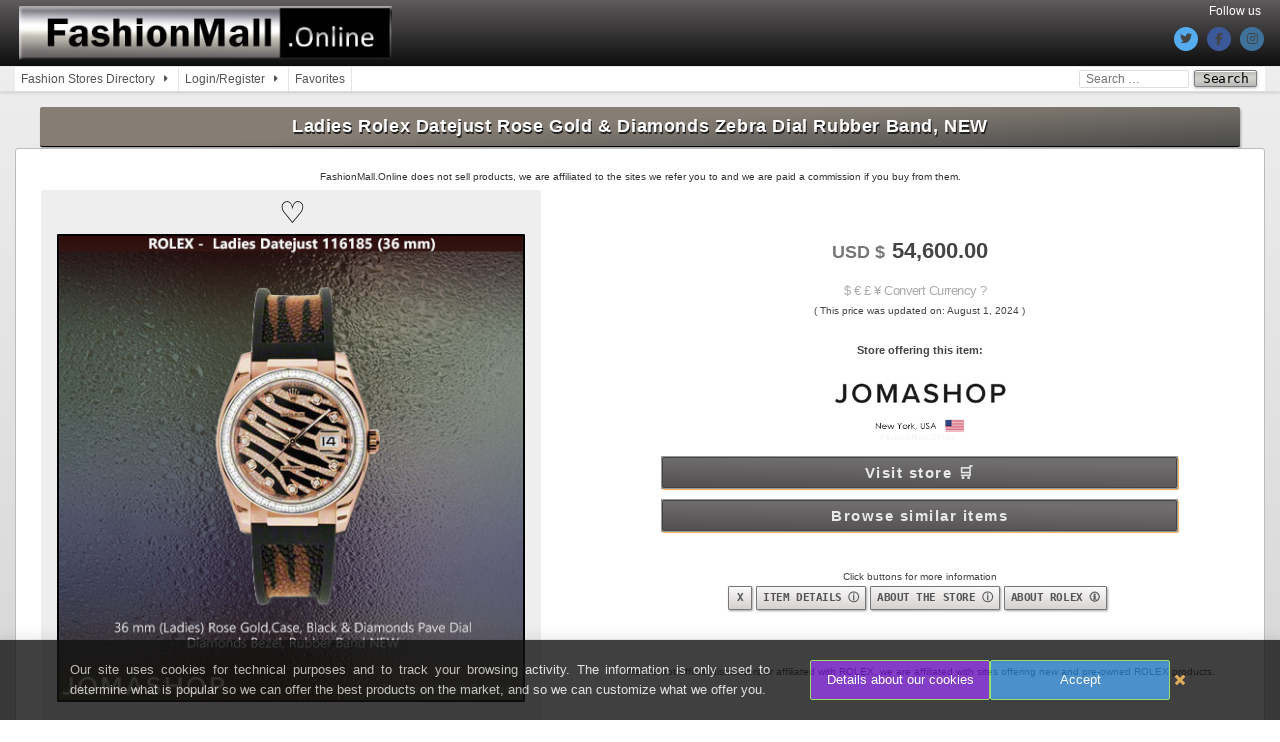

--- FILE ---
content_type: text/html; charset=UTF-8
request_url: https://fashionmall.online/ladies-rolex-datejust-rose-gold-diamonds-zebra-dial-rubber-band-new
body_size: 69620
content:
<!DOCTYPE html><html lang="en-US"><head><meta charset="UTF-8"><meta name="viewport" content="width=device-width, initial-scale=1, maximum-scale=2"><meta name="robots" content="index, follow"><link data-optimized="1" rel="stylesheet" type="text/css" href="https://fashionmall.online/wp-content/litespeed/css/0d069c129ae306fe493f5e65e3976a4d.css?ver=76a4d"><link data-optimized="1" rel="stylesheet"  type="text/css"  href="https://fashionmall.online/wp-content/litespeed/css/4c28ff3c8baccf44360ed999878d0696.css?ver=d0696"><link rel="canonical" href="https://fashionmall.online/ladies-rolex-datejust-rose-gold-diamonds-zebra-dial-rubber-band-new" /><title>Ladies Rolex Datejust Rose Gold &#038; Diamonds Zebra Dial Rubber Band, NEW</title><meta name='robots' content='max-image-preview:large' /><link rel='dns-prefetch' href='//accounts.google.com' /><link rel='dns-prefetch' href='//use.fontawesome.com' /><link rel="alternate" type="application/rss+xml" title="FashionMall.Online - The complete guide for fashion and beauty stores &raquo; Feed" href="https://fashionmall.online/feed" /><link rel="alternate" type="application/rss+xml" title="FashionMall.Online - The complete guide for fashion and beauty stores &raquo; Comments Feed" href="https://fashionmall.online/comments/feed" /><meta name="description" content="Ladies Rolex Datejust Rose Gold & Diamonds Zebra Dial Rubber Band, 116185, 36mm, 18K Everose Gold Case, Diamond Bezel & Hour Markers, Zebra Diamond Pave Dial, Brown & Black Rubber Band, NEW @ Jomashop" /><meta name="keywords" content="Ladies Rolex Datejust Rose Gold & Diamonds Zebra Dial Rubber Band," /><link rel="alternate" title="oEmbed (JSON)" type="application/json+oembed" href="https://fashionmall.online/wp-json/oembed/1.0/embed?url=https%3A%2F%2Ffashionmall.online%2Fladies-rolex-datejust-rose-gold-diamonds-zebra-dial-rubber-band-new" /><link rel="alternate" title="oEmbed (XML)" type="text/xml+oembed" href="https://fashionmall.online/wp-json/oembed/1.0/embed?url=https%3A%2F%2Ffashionmall.online%2Fladies-rolex-datejust-rose-gold-diamonds-zebra-dial-rubber-band-new&#038;format=xml" />
 <script src="//www.googletagmanager.com/gtag/js?id=G-MRMCBP2S3Q"  data-cfasync="false" data-wpfc-render="false" type="text/javascript" async></script> <script data-cfasync="false" data-wpfc-render="false" type="text/javascript">var mi_version = '9.11.1';
				var mi_track_user = true;
				var mi_no_track_reason = '';
								var MonsterInsightsDefaultLocations = {"page_location":"https:\/\/fashionmall.online\/ladies-rolex-datejust-rose-gold-diamonds-zebra-dial-rubber-band-new\/"};
								if ( typeof MonsterInsightsPrivacyGuardFilter === 'function' ) {
					var MonsterInsightsLocations = (typeof MonsterInsightsExcludeQuery === 'object') ? MonsterInsightsPrivacyGuardFilter( MonsterInsightsExcludeQuery ) : MonsterInsightsPrivacyGuardFilter( MonsterInsightsDefaultLocations );
				} else {
					var MonsterInsightsLocations = (typeof MonsterInsightsExcludeQuery === 'object') ? MonsterInsightsExcludeQuery : MonsterInsightsDefaultLocations;
				}

								var disableStrs = [
										'ga-disable-G-MRMCBP2S3Q',
									];

				/* Function to detect opted out users */
				function __gtagTrackerIsOptedOut() {
					for (var index = 0; index < disableStrs.length; index++) {
						if (document.cookie.indexOf(disableStrs[index] + '=true') > -1) {
							return true;
						}
					}

					return false;
				}

				/* Disable tracking if the opt-out cookie exists. */
				if (__gtagTrackerIsOptedOut()) {
					for (var index = 0; index < disableStrs.length; index++) {
						window[disableStrs[index]] = true;
					}
				}

				/* Opt-out function */
				function __gtagTrackerOptout() {
					for (var index = 0; index < disableStrs.length; index++) {
						document.cookie = disableStrs[index] + '=true; expires=Thu, 31 Dec 2099 23:59:59 UTC; path=/';
						window[disableStrs[index]] = true;
					}
				}

				if ('undefined' === typeof gaOptout) {
					function gaOptout() {
						__gtagTrackerOptout();
					}
				}
								window.dataLayer = window.dataLayer || [];

				window.MonsterInsightsDualTracker = {
					helpers: {},
					trackers: {},
				};
				if (mi_track_user) {
					function __gtagDataLayer() {
						dataLayer.push(arguments);
					}

					function __gtagTracker(type, name, parameters) {
						if (!parameters) {
							parameters = {};
						}

						if (parameters.send_to) {
							__gtagDataLayer.apply(null, arguments);
							return;
						}

						if (type === 'event') {
														parameters.send_to = monsterinsights_frontend.v4_id;
							var hookName = name;
							if (typeof parameters['event_category'] !== 'undefined') {
								hookName = parameters['event_category'] + ':' + name;
							}

							if (typeof MonsterInsightsDualTracker.trackers[hookName] !== 'undefined') {
								MonsterInsightsDualTracker.trackers[hookName](parameters);
							} else {
								__gtagDataLayer('event', name, parameters);
							}
							
						} else {
							__gtagDataLayer.apply(null, arguments);
						}
					}

					__gtagTracker('js', new Date());
					__gtagTracker('set', {
						'developer_id.dZGIzZG': true,
											});
					if ( MonsterInsightsLocations.page_location ) {
						__gtagTracker('set', MonsterInsightsLocations);
					}
										__gtagTracker('config', 'G-MRMCBP2S3Q', {"forceSSL":"true","link_attribution":"true"} );
										window.gtag = __gtagTracker;										(function () {
						/* https://developers.google.com/analytics/devguides/collection/analyticsjs/ */
						/* ga and __gaTracker compatibility shim. */
						var noopfn = function () {
							return null;
						};
						var newtracker = function () {
							return new Tracker();
						};
						var Tracker = function () {
							return null;
						};
						var p = Tracker.prototype;
						p.get = noopfn;
						p.set = noopfn;
						p.send = function () {
							var args = Array.prototype.slice.call(arguments);
							args.unshift('send');
							__gaTracker.apply(null, args);
						};
						var __gaTracker = function () {
							var len = arguments.length;
							if (len === 0) {
								return;
							}
							var f = arguments[len - 1];
							if (typeof f !== 'object' || f === null || typeof f.hitCallback !== 'function') {
								if ('send' === arguments[0]) {
									var hitConverted, hitObject = false, action;
									if ('event' === arguments[1]) {
										if ('undefined' !== typeof arguments[3]) {
											hitObject = {
												'eventAction': arguments[3],
												'eventCategory': arguments[2],
												'eventLabel': arguments[4],
												'value': arguments[5] ? arguments[5] : 1,
											}
										}
									}
									if ('pageview' === arguments[1]) {
										if ('undefined' !== typeof arguments[2]) {
											hitObject = {
												'eventAction': 'page_view',
												'page_path': arguments[2],
											}
										}
									}
									if (typeof arguments[2] === 'object') {
										hitObject = arguments[2];
									}
									if (typeof arguments[5] === 'object') {
										Object.assign(hitObject, arguments[5]);
									}
									if ('undefined' !== typeof arguments[1].hitType) {
										hitObject = arguments[1];
										if ('pageview' === hitObject.hitType) {
											hitObject.eventAction = 'page_view';
										}
									}
									if (hitObject) {
										action = 'timing' === arguments[1].hitType ? 'timing_complete' : hitObject.eventAction;
										hitConverted = mapArgs(hitObject);
										__gtagTracker('event', action, hitConverted);
									}
								}
								return;
							}

							function mapArgs(args) {
								var arg, hit = {};
								var gaMap = {
									'eventCategory': 'event_category',
									'eventAction': 'event_action',
									'eventLabel': 'event_label',
									'eventValue': 'event_value',
									'nonInteraction': 'non_interaction',
									'timingCategory': 'event_category',
									'timingVar': 'name',
									'timingValue': 'value',
									'timingLabel': 'event_label',
									'page': 'page_path',
									'location': 'page_location',
									'title': 'page_title',
									'referrer' : 'page_referrer',
								};
								for (arg in args) {
																		if (!(!args.hasOwnProperty(arg) || !gaMap.hasOwnProperty(arg))) {
										hit[gaMap[arg]] = args[arg];
									} else {
										hit[arg] = args[arg];
									}
								}
								return hit;
							}

							try {
								f.hitCallback();
							} catch (ex) {
							}
						};
						__gaTracker.create = newtracker;
						__gaTracker.getByName = newtracker;
						__gaTracker.getAll = function () {
							return [];
						};
						__gaTracker.remove = noopfn;
						__gaTracker.loaded = true;
						window['__gaTracker'] = __gaTracker;
					})();
									} else {
										console.log("");
					(function () {
						function __gtagTracker() {
							return null;
						}

						window['__gtagTracker'] = __gtagTracker;
						window['gtag'] = __gtagTracker;
					})();
									}</script> <style id='wp-img-auto-sizes-contain-inline-css' type='text/css'>img:is([sizes=auto i],[sizes^="auto," i]){contain-intrinsic-size:3000px 1500px}
/*# sourceURL=wp-img-auto-sizes-contain-inline-css */</style><link data-optimized="1" rel='stylesheet' id='xoo-aff-style-css' href='https://fashionmall.online/wp-content/litespeed/css/a721fc5fa742253edec3c5ca00797f9b.css?ver=88dd3' type='text/css' media='all' /><style id='xoo-aff-style-inline-css' type='text/css'>.xoo-aff-input-group .xoo-aff-input-icon{
	background-color:  #eee;
	color:  #555;
	max-width: 40px;
	min-width: 40px;
	border-color:  #ccc;
	border-width: 1px;
	font-size: 14px;
}
.xoo-aff-group{
	margin-bottom: 30px;
}

.xoo-aff-group input[type="text"], .xoo-aff-group input[type="password"], .xoo-aff-group input[type="email"], .xoo-aff-group input[type="number"], .xoo-aff-group select, .xoo-aff-group select + .select2, .xoo-aff-group input[type="tel"], .xoo-aff-group input[type="file"]{
	background-color: #fff;
	color: #777;
	border-width: 1px;
	border-color: #cccccc;
	height: 50px;
}


.xoo-aff-group input[type="file"]{
	line-height: calc(50px - 13px);
}



.xoo-aff-group input[type="text"]::placeholder, .xoo-aff-group input[type="password"]::placeholder, .xoo-aff-group input[type="email"]::placeholder, .xoo-aff-group input[type="number"]::placeholder, .xoo-aff-group select::placeholder, .xoo-aff-group input[type="tel"]::placeholder, .xoo-aff-group .select2-selection__rendered, .xoo-aff-group .select2-container--default .select2-selection--single .select2-selection__rendered, .xoo-aff-group input[type="file"]::placeholder, .xoo-aff-group input::file-selector-button{
	color: #777;
}

.xoo-aff-group input[type="text"]:focus, .xoo-aff-group input[type="password"]:focus, .xoo-aff-group input[type="email"]:focus, .xoo-aff-group input[type="number"]:focus, .xoo-aff-group select:focus, .xoo-aff-group select + .select2:focus, .xoo-aff-group input[type="tel"]:focus, .xoo-aff-group input[type="file"]:focus{
	background-color: #ededed;
	color: #000;
}

[placeholder]:focus::-webkit-input-placeholder{
	color: #000!important;
}


.xoo-aff-input-icon + input[type="text"], .xoo-aff-input-icon + input[type="password"], .xoo-aff-input-icon + input[type="email"], .xoo-aff-input-icon + input[type="number"], .xoo-aff-input-icon + select, .xoo-aff-input-icon + select + .select2,  .xoo-aff-input-icon + input[type="tel"], .xoo-aff-input-icon + input[type="file"]{
	border-bottom-left-radius: 0;
	border-top-left-radius: 0;
}


/*# sourceURL=xoo-aff-style-inline-css */</style><link data-optimized="1" rel='stylesheet' id='xoo-aff-font-awesome5-css' href='https://fashionmall.online/wp-content/litespeed/css/944f161f41fcdd742422b81c63ebd76e.css?ver=49c43' type='text/css' media='all' /><style id='wp-emoji-styles-inline-css' type='text/css'>img.wp-smiley, img.emoji {
		display: inline !important;
		border: none !important;
		box-shadow: none !important;
		height: 1em !important;
		width: 1em !important;
		margin: 0 0.07em !important;
		vertical-align: -0.1em !important;
		background: none !important;
		padding: 0 !important;
	}
/*# sourceURL=wp-emoji-styles-inline-css */</style><link data-optimized="1" rel='stylesheet' id='wp-block-library-css' href='https://fashionmall.online/wp-content/litespeed/css/c4459fc4bc1b231bdb57e9efcc4080b8.css?ver=99cad' type='text/css' media='all' /><style id='classic-theme-styles-inline-css' type='text/css'>/*! This file is auto-generated */
.wp-block-button__link{color:#fff;background-color:#32373c;border-radius:9999px;box-shadow:none;text-decoration:none;padding:calc(.667em + 2px) calc(1.333em + 2px);font-size:1.125em}.wp-block-file__button{background:#32373c;color:#fff;text-decoration:none}
/*# sourceURL=/wp-includes/css/classic-themes.min.css */</style><style id='font-awesome-svg-styles-default-inline-css' type='text/css'>.svg-inline--fa {
  display: inline-block;
  height: 1em;
  overflow: visible;
  vertical-align: -.125em;
}
/*# sourceURL=font-awesome-svg-styles-default-inline-css */</style><link data-optimized="1" rel='stylesheet' id='font-awesome-svg-styles-css' href='https://fashionmall.online/wp-content/litespeed/css/1695188feebfa8d49295d4766d302322.css?ver=02322' type='text/css' media='all' /><style id='font-awesome-svg-styles-inline-css' type='text/css'>.wp-block-font-awesome-icon svg::before,
   .wp-rich-text-font-awesome-icon svg::before {content: unset;}
/*# sourceURL=font-awesome-svg-styles-inline-css */</style><link data-optimized="1" rel='stylesheet' id='awesome-notifications-css' href='https://fashionmall.online/wp-content/litespeed/css/25cd5a50d5b30fe5821d3e6333c654af.css?ver=87607' type='text/css' media='all' /><link data-optimized="1" rel='stylesheet' id='cbxwpbookmarkpublic-css-css' href='https://fashionmall.online/wp-content/litespeed/css/771b7ec1c865d7ec641d5eb1cb44a2a6.css?ver=26214' type='text/css' media='all' /><link data-optimized="1" rel='stylesheet' id='noptin-popups-css' href='https://fashionmall.online/wp-content/litespeed/css/0321bbc8c2becfcdfee733e22a282584.css?ver=2e987' type='text/css' media='all' /><link data-optimized="1" rel='stylesheet' id='noptin-form-css' href='https://fashionmall.online/wp-content/litespeed/css/91d818a4bb321366aca11f364853170b.css?ver=2e17c' type='text/css' media='all' /><link data-optimized="1" rel='stylesheet' id='same-category-posts-css' href='https://fashionmall.online/wp-content/litespeed/css/fbf35f581c295b43a5d0799ac2664733.css?ver=d52a7' type='text/css' media='all' /><link data-optimized="1" rel='stylesheet' id='scss-wp-editor-compiled-css' href='https://fashionmall.online/wp-content/litespeed/css/0df49a9ee0f78edb18032ad4ccf61f54.css?ver=e196b' type='text/css' media='all' /><link data-optimized="1" rel='stylesheet' id='xoo-el-style-css' href='https://fashionmall.online/wp-content/litespeed/css/370a4c0cc159aecbce83b5ca0ff47113.css?ver=a9c48' type='text/css' media='all' /><style id='xoo-el-style-inline-css' type='text/css'>.xoo-el-form-container button.btn.button.xoo-el-action-btn{
		background-color: #000000;
		color: #ffffff;
		font-weight: 600;
		font-size: 15px;
		height: 40px;
	}

.xoo-el-container:not(.xoo-el-style-slider) .xoo-el-inmodal{
	max-width: 800px;
	max-height: 800px;
}

.xoo-el-style-slider .xoo-el-modal{
	transform: translateX(800px);
	max-width: 800px;
}

	.xoo-el-sidebar{
		background-image: url(https://fashionmall.online/wp-content/plugins/easy-login-woocommerce/assets/images/popup-sidebar.jpg);
		min-width: 40%;
	}

.xoo-el-main, .xoo-el-main a , .xoo-el-main label{
	color: #000000;
}
.xoo-el-srcont{
	background-color: #dad7e2;
}
.xoo-el-form-container ul.xoo-el-tabs li.xoo-el-active {
	background-color: #000000;
	color: #ffffff;
}
.xoo-el-form-container ul.xoo-el-tabs li{
	background-color: #eeeeee;
	color: #000000;
	font-size: 16px;
	padding: 12px 20px;
}
.xoo-el-main{
	padding: 40px 30px;
}

.xoo-el-form-container button.xoo-el-action-btn:not(.button){
    font-weight: 600;
    font-size: 15px;
}



	.xoo-el-modal:before {
		vertical-align: middle;
	}

	.xoo-el-style-slider .xoo-el-srcont {
		justify-content: center;
	}

	.xoo-el-style-slider .xoo-el-main{
		padding-top: 10px;
		padding-bottom: 10px; 
	}





.xoo-el-popup-active .xoo-el-opac{
    opacity: 0.7;
    background-color: #000000;
}





/*# sourceURL=xoo-el-style-inline-css */</style><link data-optimized="1" rel='stylesheet' id='xoo-el-fonts-css' href='https://fashionmall.online/wp-content/litespeed/css/df633ef3d010907610a341d6771ce359.css?ver=d8fb1' type='text/css' media='all' /><link data-optimized="1" rel='stylesheet' id='ajax-load-more-filters-css' href='https://fashionmall.online/wp-content/litespeed/css/0e836018ab3ff26140ae4e1d9047b299.css?ver=61e67' type='text/css' media='all' /><link data-optimized="1" rel='stylesheet' id='ajax-load-more-layouts-css' href='https://fashionmall.online/wp-content/litespeed/css/3c71df062db34023d62698a45774643f.css?ver=1a1b6' type='text/css' media='all' /><link data-optimized="1" rel='stylesheet' id='xoo-sl-style-css' href='https://fashionmall.online/wp-content/litespeed/css/54fd6bf505f933b2575172eb1068e08f.css?ver=f0756' type='text/css' media='all' /><style id='xoo-sl-style-inline-css' type='text/css'>.xoo-sl-btns-container{
		display: table;
		margin: 0 auto;
	}

	.xoo-sl-button{
		margin: 10px auto;
		display: table;
	}


/*# sourceURL=xoo-sl-style-inline-css */</style><link data-optimized="1" rel='stylesheet' id='cutewp-maincss-css' href='https://fashionmall.online/wp-content/litespeed/css/8d3308637b5c9f6e4e556773705194d2.css?ver=194d2' type='text/css' media='all' /><link data-optimized="1" rel='stylesheet' id='font-awesome-css' href='https://fashionmall.online/wp-content/litespeed/css/27eb090de30295264d362d9d2d2444ea.css?ver=444ea' type='text/css' media='all' /><link rel='stylesheet' id='font-awesome-official-css' href='https://use.fontawesome.com/releases/v6.5.1/css/all.css' type='text/css' media='all' integrity="sha384-t1nt8BQoYMLFN5p42tRAtuAAFQaCQODekUVeKKZrEnEyp4H2R0RHFz0KWpmj7i8g" crossorigin="anonymous" /><link data-optimized="1" rel='stylesheet' id='wp-pagenavi-css' href='https://fashionmall.online/wp-content/litespeed/css/516b59393f3c64042a0493c3cb067da7.css?ver=e91c0' type='text/css' media='all' /><link data-optimized="1" rel='stylesheet' id='mm-compiled-options-mobmenu-css' href='https://fashionmall.online/wp-content/litespeed/css/26956b389c8cd5d312e9795ec4471539.css?ver=895e2' type='text/css' media='all' /><link data-optimized="1" rel='stylesheet' id='cssmobmenu-icons-css' href='https://fashionmall.online/wp-content/litespeed/css/47be7e533566c9f8dfc0041a0954fd1c.css?ver=67590' type='text/css' media='all' /><link data-optimized="1" rel='stylesheet' id='cssmobmenu-css' href='https://fashionmall.online/wp-content/litespeed/css/fa4a9d8336306a17c7a7356ad66b3ef2.css?ver=7113e' type='text/css' media='all' /><link rel='stylesheet' id='font-awesome-official-v4shim-css' href='https://use.fontawesome.com/releases/v6.5.1/css/v4-shims.css' type='text/css' media='all' integrity="sha384-5Jfdy0XO8+vjCRofsSnGmxGSYjLfsjjTOABKxVr8BkfvlaAm14bIJc7Jcjfq/xQI" crossorigin="anonymous" /> <script type="text/javascript" src="https://fashionmall.online/wp-includes/js/jquery/jquery.min.js?ver=3.7.1" id="jquery-core-js"></script> <script data-optimized="1" type="text/javascript" src="https://fashionmall.online/wp-content/litespeed/js/6f2dcfb2a0e2ead7fb82515783424429.js?ver=b3e0f" id="jquery-migrate-js" defer data-deferred="1"></script> <script type="text/javascript" id="xoo-aff-js-js-extra" src="[data-uri]" defer></script> <script data-optimized="1" type="text/javascript" src="https://fashionmall.online/wp-content/litespeed/js/8770e2ecbfcb5468ebf935f2b4d0cb41.js?ver=aa00e" id="xoo-aff-js-js" defer="defer" data-wp-strategy="defer"></script> <script type="text/javascript" src="https://fashionmall.online/wp-content/plugins/google-analytics-for-wordpress/assets/js/frontend-gtag.min.js?ver=9.11.1" id="monsterinsights-frontend-script-js" data-wp-strategy="async" defer data-deferred="1"></script> <script data-cfasync="false" data-wpfc-render="false" type="text/javascript" id='monsterinsights-frontend-script-js-extra'>/*  */
var monsterinsights_frontend = {"js_events_tracking":"true","download_extensions":"doc,pdf,ppt,zip,xls,docx,pptx,xlsx","inbound_paths":"[]","home_url":"https:\/\/fashionmall.online","hash_tracking":"false","v4_id":"G-MRMCBP2S3Q"};/*  */</script> <script data-optimized="1" type="text/javascript" src="https://fashionmall.online/wp-content/litespeed/js/35feb0917770a0e9cf1be2aa88e1f562.js?ver=3ee57" id="scss-wp-editor-js" defer data-deferred="1"></script> <script type="text/javascript" src="https://accounts.google.com/gsi/client?ver=017745e7415dd24ba99bbb28c6193c0a" id="xoo-sl-google-sdk-js" defer data-deferred="1"></script> <script data-optimized="1" type="text/javascript" src="https://fashionmall.online/wp-content/litespeed/js/95f867e70698d7da8676172093136616.js?ver=f28cc" id="mobmenujs-js" defer data-deferred="1"></script> <link rel="EditURI" type="application/rsd+xml" title="RSD" href="https://fashionmall.online/xmlrpc.php?rsd" /><link rel="canonical" href="https://fashionmall.online/ladies-rolex-datejust-rose-gold-diamonds-zebra-dial-rubber-band-new" /><link rel='shortlink' href='https://fashionmall.online/?p=22206' />
<noscript><style>.lazyload[data-src]{display:none !important;}</style></noscript><style>.lazyload{background-image:none !important;}.lazyload:before{background-image:none !important;}</style><style type="text/css">.cutewp-site-title, .cutewp-site-description {position:absolute !important;word-wrap:normal !important;width:1px;height:1px;padding:0;margin:-1px;overflow:hidden;clip:rect(1px,1px,1px,1px);-webkit-clip-path:inset(50%);clip-path:inset(50%);white-space:nowrap;border:0;}</style><style type="text/css" id="custom-background-css">body.custom-background { background-color: #eaeaea; }</style><link rel="icon" href="https://fashionmall.online/wp-content/uploads/2021/12/cropped-logo_circle_instagram-160x160.jpg" sizes="32x32" /><link rel="icon" href="https://fashionmall.online/wp-content/uploads/2021/12/cropped-logo_circle_instagram-200x200.jpg" sizes="192x192" /><link rel="apple-touch-icon" href="https://fashionmall.online/wp-content/uploads/2021/12/cropped-logo_circle_instagram-200x200.jpg" /><meta name="msapplication-TileImage" content="https://fashionmall.online/wp-content/uploads/2021/12/cropped-logo_circle_instagram-400x400.jpg" /><style type="text/css" id="wp-custom-css">/*BODY MAIN CONTENTS*/
 body.custom-background {
     background: linear-gradient(rgb(240, 240, 240)0%, rgb(180, 180, 180)80%);
     font:normal normal clamp(12px, 12px, 13px) Roboto,sans-serif;
    ;
}

.wp-post-image{
	  background-color: #f0f0f0;
	}

.link-preview-image {
    height: auto;
    object-fit: cover;
	background-color: #f0f0f0;
}
	
.mob-menu-header-holder {
    background:-webkit-linear-gradient(#605b5d,#0c0d0e);
}

button,input,optgroup,select,textarea{
	color:#555;
	font:inherit;
	font-size:inherit;
	margin:0;
}
 button,select{
    max-width:100%;
}

.cutewp-post-singular {
	overflow:unset;
}



 h1{
    font:normal bold 24px 'trebuchet ms', geneva, sans-serif;
    margin-bottom:8px;
}
 h2{
    color:#000;
    font:normal bold 20px 'trebuchet ms', geneva, sans-serif;
    margin-bottom:8px;
}
 h3{
    font:normal bold 18px 'trebuchet ms', geneva, sans-serif;
	 margin-bottom:8px;
}
 h4{
    font:normal bold 16px 'trebuchet ms', geneva, sans-serif;
	 	 margin-bottom:8px;
}
 h5{
    font:normal bold 14px 'trebuchet ms', geneva, sans-serif;
}
 h6{
    font:normal bold 12px 'trebuchet ms', geneva, sans-serif;
}
 h1,h2,h3,h4{
    clear:both;
    line-height:1
}
 h5,h6{
    clear:both;
    line-height:1;
    margin:1em 0;
}
 h3,h4,h5,h6{
    color:#111111;
}
 h1 a,h3 a,h4 a,h5 a,h6 a{
    font-weight:inherit;
}
 p{
    margin-bottom:.4em;
	  text-align:justify;

}
 blockquote{
    font-size:150%;
    position:relative;
    border-left:none;
    text-align:center;
    padding:0 20px;
    margin:10px 0;
}
 blockquote:before{
    width:100%;
    text-align:right;
    position:relative;
    left:-20px;
    display:inline-block;
    -moz-transform:rotate(180deg);
    -webkit-transform:rotate(180deg);
    -o-transform:rotate(180deg);
    -ms-transform:rotate(180deg);
    transform:rotate(180deg);
    padding:8px 8px 8px 8px;
}
 blockquote:after{
    text-align:right;
    width:100%;
    position:relative;
    top:6px;
    right:-20px;
    display:inline-block;
    padding:8px;
}
 blockquote:before,blockquote:after{
    font-family:'trebuchet ms', geneva, sans-serif;
    font-weight:normal;
    font-style:normal;
    text-decoration:inherit;
    -webkit-font-smoothing:antialiased;
    content:"\f10e";
    font-size:1.2em;
    color:#dddddd;
    line-height:1;
}
 blockquote p{
    margin:0!important;
    font-family:inherit;
    line-height:1.4;
}
 blockquote cite{
    color:#999999;
    font-size:14px;
    display:block;
    margin-top:5px;
    text-align:center;
}
 blockquote cite:before{
    content:"\2014 \2009";
}
 address{
    margin:0 0 1.5em;
}
 pre{
    background:#eee;
    font-family:'trebuchet ms', geneva, sans-serif;
     font-size: 14px;
    line-height:1.6;
    margin-bottom:1.6em;
    max-width:100%;
    overflow:auto;
    padding:1.6em;
}
 code,kbd,tt,var{
    font-family:'trebuchet ms', geneva, sans-serif;
     font-size: 14px;
}
 abbr,acronym{
    border-bottom:1px dotted #666;
    cursor:help;
}
 mark,ins{
    background:#fff9c0;
    text-decoration:none;
}
 sup,sub{
    font-size:75%;
    height:0;
    line-height:0;
    position:relative;
    vertical-align:baseline;
}
 sup{
    bottom:1ex;
}
 sub{
    top:.5ex;
}
 small{
    font-size:75%;
}
 big{
    font-size:125%;
}
hr{
	-moz-box-sizing:content-box;
	box-sizing:content-box;
    background-color:#b5b5b5;
    border:0;
    height:1px;
}
 ul,ol{
   margin:0 0 1.5em 3em;
	 line-height:1.4em;
 font-size: clamp(12px, -0.5rem + 4.333vw, 14px)
}
 ul{
    list-style:square;
}
 ol{
    list-style:decimal;
}
 li > ul,li > ol{
    margin-left:1.5em;
}
 dt{
    font-weight:700;
}
 dd{
    margin:0 1.5em 1.5em;
}

 figure{
    margin:0;
}
 table{
    margin-bottom: 2px;
    width:100%;
}
 th{
    font-weight:700;
}
 thead th{
    background:#000;
    color:#fff;
}
 th,td,caption{
    padding:2px;
}
 tr.even td{
    background:#CDCFD3;
}
 tfoot{
    font-style:italic;
}
 caption{
    background:#eee;
}
}
 embed,iframe,object{
    max-width:100%;
}

.cutewp-main-wrapper-inside
 {
    padding: 0;
}

 .cutewp-box ,
.cutewp-box1 {
		 padding-top:14px;
	border-radius:3px;
    background:#fff;
    padding-left:4%;
    padding-right:4%;
    border:1px solid #bbb;
	margin-top:8px!important;
}
 body.main-container:after {
     background-color: clustertransparent 
}
 .cutewp-grid-post-snippet {
     display: inline-block ! !important;
    clust text-align: center;
     margin: 0;
}

/*Page header & menus*/
a.cutewp-social-icon-search {
display:none;
}
.cutewp-top-social-icons {
	top:18px;
}
input.cutewp-search-field {
	margin-top:3px;
    border-radius:2px;
    height: 18px;
}
.cutewp-search-submit {
	line-height:7px!important;
	margin-top:0px;
	border-radius:2px!important;
	font-size:unset!important;
	font-size:11px!important;
}
	#menu-item-35991 {
	display:none;
}
@media (max-width: 800px) {
	 input.cutewp-search-field {
         display:none;
    }
	
#cutewp-header {
    margin-bottom: 10px !important;
	}
	
	.cutewp-head-content,
	#cutewp-site-body > div.cutewp-container.cutewp-primary-menu-container.clearfix {
		display:none;
		}
		
#cutewp-content-wrapper > div:nth-child(1) > form > input {
		          display:none;
	 }
/*search input in menu*/
	#menu-item-35991 {
	display:block;
}
}
#mobmenuleft > li.menu-search-input.menu-item.menu-item-type-custom.menu-item-object-custom.menu-item-35991 > a > form > input[type=search]
{
	    border-radius: 4px;
    height: 14px;
	  font-size: 11px !important;
}



/* P */
 p.cutewp-grid-Ftrig-label post-snippet {
     line-height:1.4em;
}
 p.disclosure {
     margin-left: auto;
     margin-right: auto;
     margin-top:8px;
     margin-bottom: 8px;
     text-align: center;
     font-size: 0.8rem;
     color: #333;
}
 p.lightbox-disclosure, a.lightbox-disclosure {
     margin-left: 15px;
     margin-right: 15px;
     margin-top:18px;
     margin-bottom: 10px;
     text-align: center;
     font-size: 12px;
     color: #fff 
}

 @media (max-width: 800px){
     p.disclosure {
         margin-top:18px;
    }
}
 
p.small-heading {
     margin-left: 15px;
     margin-right: 15px;
     text-align: center;
     font-size: 12px;
     color: #eba834;
     font-weight: 700 
}
 .attachment p.attachment {
     text-align: center;
     font-size: 30px background-color:white;
}

 .long-carriage10 {
     margin-bottom:10px;
}
 .long-carriage20 {
     margin-bottom:20px;
}
 .long-carriage30 {
     margin-bottom:30px;
}
 .long-carriage40 {
     margin-bottom:40px;
}




/*CONTAINERS FOR ALM*/
.alm-layouts .alm-listing {
    margin-left: 1.8%;
	  margin-top: 0.6%;
}

 .attachment-image {
     border:2px solid #000;
     box-shadow:1px 1px 3px #f2f2f2;
     border-radius: 1px;
}
 .background-trans {
     background-color:rgba(255,255,255,0.2);
     background-size:cover;
}
 .background-trans1 {
     background-color:rgba(255,255,255,0.2);
     background-size:cover;
}
 .attachment-container {
     text-align: center;
     font-size: clamp(12px, -1rem + 1.333vw, 14px)!important;
     background-color:white;
     border:1px solid #e9e9e9;
     box-shadow:1px 1px 3px #eee;
     border-radius: 1px;
     display: flex;
     flex-direction: column;
     justify-content: space-between;
     align-items: center;
     margin-bottom:6px;
     padding:2px;
}
 .post-container {
     text-align: justify;
     font-size: clamp(12px, -1rem + 1.333vw, 14px)!important;
     background-color:white;
     border:1px solid #d9d9d9;
     box-shadow:1px 1px 3px #bbb;
     border-radius: 1px;
     padding:12px;
     margin-bottom:6px;
}
 .post-container-masonry {
     text-align: justify;
     font-size: clamp(12px, -1rem + 1.333vw, 14px)!important;
     background-color:white;
     padding:12px;
}
/*ANCHORS*/

.cat-and-tag-links a {
        font: normal normal 'trebuchet ms', geneva, sans-serif;
        font-size:12px;
        font-weight:bold;
        text-decoration:none;
        text-alignment:justify;
        color:#6986b3;
        }
        
        
.cat-and-tag-links a:hover {
        color:orange;
        }

 #top #header .mega_menu_title a {
     pointer-events: none 
}
 a.list_grid:link {
     font: Oswald, Arial, Helvetica, sans-serif;
     color: #777;
     text-transform: capitalize;
     font-size: 12px;
     font-weight: bolder 
}
 a.list_grid:visited {
     font: Oswald, Arial, Helvetica, sans-serif;
     color: #050505;
     text-transform: capitalize;
     font-size: 12px;
     font-weight: bolder 
}
 a.square_fonts:link {
     font-family: 'book antiqua', palatino, serif;
     font-size: 22px;
     font-weight: 700;
     color: #777;
     padding: .1em;
     line-height: 1.7em;
     border: 1px;
     border-style: solid;
     border-color: #bbb 
}
 a.square_fonts:visited {
     font-family: 'book antiqua', palatino, serif;
     font-size: 22px;
     font-weight: 700;
     color: #777;
     padding: .1em;
     border: 1px;
     border-style: solid;
     border-color: #bbb 
}
/*IMAGES*/

 img{
    height:auto;
    max-width:100%;
	  image-rendering: high-quality;
}




/*HEADINGS*/

.page-header {
    text-align: center;
	margin-left:-4px;
}
 .page-title, .item-page-header {
      font-family: 'Trebuchet MS', sans-serif!important;
    font-size: clamp(13px, -0.5rem + 4.333vw, 18px) !important;
    color: #fff!important;
	 letter-spacing:0.05rem;
    text-shadow: 1px 2px #222;
    border-radius: 2px;
    background:linear-gradient(177deg, rgba(134, 126, 117, 1) 44%, rgba(74, 74, 74, 1) 100%);
    filter: drop-shadow(1px 2px 1px #a3a3a3)!important;
    margin-top: 12px;
    margin-bottom: -10px;
	 margin-left:auto,
		 margin-right:auto;
    font-weight: 600;
    padding: clamp(6px, 1.5rem + 12vw, 10px);
    width:96%;
    line-height: 1.6rem;
}





.cutewp-featured-posts-area .widget .cutewp-widget-title {
      font-family: 'Trebuchet MS', sans-serif!important;
    font-size: clamp(13px, -0.5rem + 4.333vw, 18px) !important;
    color: #fff!important;
	 letter-spacing:0.05rem;
    text-shadow: 1px 2px #222;
    border-radius: 2px;
    background:linear-gradient(177deg, rgba(134, 126, 117, 1) 44%, rgba(74, 74, 74, 1) 100%);
    filter: drop-shadow(1px 2px 1px #a3a3a3)!important;
    margin-top: 12px;
    margin-bottom: 10px;
	 margin-left:auto;
		 margin-right:auto;
    font-weight: 600;
    padding: clamp(6px, 1.5rem + 12vw, 10px);
    width:96%;
    line-height: 1.6rem;
	border:unset;
	text-align:center;
}

.cutewp-featured-posts-area .widget .cutewp-widget-title span {
	all:unset!important;}
}



 .heading-rectangles {
     font: normal bold 18px 'trebuchet ms',geneva,sans-serif!important;
     letter-spacing: 0.1em;
     color: white;
     text-align: center;
     min-width: 300px;
     width: 96%;
     background: #5f5f5f;
     border: 1px #a96204 solid;
     border-radius: 2px;
     padding: 4px 20px 4px 20px;
     border-radius: 2px;
     margin-left:auto;
     margin-right:auto;
}
 .heading-rectangles1 {
     font: normal bold 18px 'trebuchet ms',geneva,sans-serif!important;
     letter-spacing: 0.1em;
    /* color: white;
     */
     text-align: center;
     min-width: 300px;
     width: 99%;
     background: #edebeb;
     border-bottom: 0.5px #ff9100 solid;
     border-radius: 2px;
     padding: 4px 20px 4px 20px;
     border-radius: 2px;
     margin-left: auto;
     margin-right: auto;
}
 .heading-bar-links {
      font-family: 'Trebuchet MS', sans-serif;
  text-transform: uppercase;
  border-top: 1px solid #ababab;
  border-bottom: 1px solid #ababab;
  font-size: clamp(13px, -0.5rem + 4.333vw, 18px) !important;
  text-align: center;
  margin-top: 34px;
  margin-bottom: 12px;
  font-weight: 500;
  padding: 10px;
  color: #ecebeb;
  background: linear-gradient(182deg,rgb(153, 150, 149) 8%, rgb(98, 88, 80) 90%);
  letter-spacing: 0.08rem;
  }
 .heading-bar-grey, .heading-attachments {
     text-align: center;
     color:#fff;
     font-weight:bold;
     margin-top: 20px;
     margin-bottom:20px;
     background:-webkit-linear-gradient(180deg, rgb(210 210 210) 0%, rgb(180 180 180) 100%);
     padding-top: 4px;
     padding-bottom: 4px;
     border-bottom: 1px solid black;
     font-size:18px;
     min-height:24px;
}
 .heading-bar-orange, .heading-bar-black, .heading-bar-burgundy, .heading-bar-copper, .heading-bar-green, .heading-bar-beige, .heading-bar-brown {
     text-align: center;
     margin-top: 10px;
     margin-bottom: 18px;
     padding-top: 4px;
     padding-bottom: 4px;
     border-radius: 1px;
     border-bottom: 1px solid black;
     font-family: "monaco", monospace;
     font-weight: 600!important;
     padding: 4px 8px;
     text-shadow:none!important;
     font-size: clamp(0.9rem, -1.5rem + 6.333vw, 1.4rem)!important;
     letter-spacing:-0.05rem;
     outline: none;
     border: 1px solid #ba6;
     border-top-color: rgb(187, 170, 102);
     border-right-color: rgb(187, 170, 102);
     border-bottom-color: rgb(187, 170, 102);
     border-left-color: rgb(187, 170, 102);
     border-color: #7c7c7c;
     box-shadow: inset 0px 1px 0px rgba(255,255,255,1),0px 1px 3px rgba(0,0,0,0.3);
}
 .heading-bar-orange {
     background: rgb(149,134,126);
     background:-webkit-linear-gradient(88deg, rgba(252,152,47,1) 0%, rgba(247,238,225,1) 52%, rgba(252,152,47,1) 100%);
}
 .heading-bar-green {
     background: rgb(149,134,126);
     background:-webkit-linear-gradient(88deg, rgba(68,105,84,1) 0%, rgba(247,238,225,1) 52%, rgba(68,105,84,1) 100%);
}
 .heading-bar-copper {
     background: rgb(149,134,126);
     background:-webkit-linear-gradient(88deg, rgba(161,105,58,1) 0%, rgba(247,238,225,1) 52%, rgba(161,105,58,1) 100%);
}
 .heading-bar-black {
     background: rgb(149,134,126);
     background:-webkit-linear-gradient(88deg, rgba(149,134,126,1) 0%, rgba(247,238,225,1) 52%, rgba(149,134,126,1) 100%);
}
 .heading-bar-burgundy {
     background: rgb(149,134,126);
     background:-webkit-linear-gradient(88deg, rgba(112,42,67,1) 0%, rgba(247,238,225,1) 52%, rgba(112,42,67,1) 100%);
}
 .heading-bar-beige {
     background: rgb(149,134,126);
     background:-webkit-linear-gradient(88deg, rgba(194,172,145,1) 0%, rgba(247,238,225,1) 52%, rgba(194,172,145,1)100%);
}
 .heading-bar-brown {
     background: rgb(149,134,126);
     background:-webkit-linear-gradient(88deg, rgba(143,113,87,1) 0%, rgba(247,238,225,1) 52%, rgba(143,113,87,1) 100%);
}


/*BUTTONS*/
 #top #header .saved-stores-button .slick-track {
     margin-top: 0;
     margin-bottom: 0;
     padding: 0 
}
 input[type=button], button, button:visited, input[type="reset"], input[type="submit"],  a.button,.LightboxButton, .LightboxButton p, a.LightboxButton, a.buttons-cluster1, a.buttons-cluster-rolex {
     cursor: pointer;
     font-family: "monaco", monospace;
     font-size: clamp(12px, -0.5rem + 4.333vw, 13px)!important;
     font-weight: 400!important;
     padding: 4px 8px;
     text-shadow:none!important;
     color: #000;
     display: inline-flex;
     justify-content: center;
     align-items: center;
     line-height: 12px;
     min-width:48px;
     margin-bottom:8px;
     margin-right: 8px;
     text-decoration:none;
     letter-spacing:-0.04em!important;
     outline: none;
     border-radius: 1px;
     border-color: #7c7c7c;
     background: rgb(181,182,182);
     background:-webkit-linear-gradient(91deg, rgba(181,182,182,1) 0%, rgba(213,211,205,1) 52%, rgba(181,182,182,1) 100%);
     box-shadow: inset 0px 1px 1px rgba(220,220,2200,0.3),0px 2px 1px rgba(0,0,0,0.3);
     box-shadow: inset 0px 1px 0px rgba(255,255,255,1),0px 1px 3px rgba(0,0,0,0.3);
     outline: none;
     border: 1px solid #7c7c7c;
}

 a.buttons-cluster1 {
     color: #fff!important;
     background: transparent;
     box-shadow: inset 0px 1px 0px rgba#555,0px 1px 3px rgba(0,0,0,0.3);
     background: rgb(70,97,120);
     background:-webkit-linear-gradient(91deg, rgba(70,97,120,1) 0%, rgba(116,143,166,1) 52%, rgba(70,97,120,1) 100%);
     min-width:100px;
     box-shadow: inset 0px 1px 0px rgba(255,255,255,1),0px 1px 3px rgba(0,0,0,0.3);
     outline: none;
     border: 1px solid #7c7c7c;
}
 a.buttons-cluster-rolex {
     color: #fff!important;
     padding:4px 10px 4px;
     background: transparent;
     background: rgb(117,140,114);
     background:-webkit-linear-gradient(91deg, rgba(117,140,114,1) 0%, rgba(129,172,124,1) 52%, rgba(117,140,114,1) 100%);
     width:150px;
     margin:4px!important;
     box-shadow: inset 0px 1px 0px rgba(255,255,255,1),0px 1px 3px rgba(0,0,0,0.3);
     outline: none;
     border: 1px solid #7c7c7c;
}

 a.buttons-cluster,
 .shopping-cart,
 a.shopping-cart,
 .shopping-cart a {
     font-family: 'trebuchet ms', geneva, sans-serif;
     font-size: clamp(11px, -0.5rem + 4.333vw, 12px) !important;
     font-weight: 400 !important;
     padding: 3px 8px 4px 8px;
     text-shadow: none !important;
     min-width: 48px;
     margin-bottom: 8px;
     margin-right: 4px;
     text-decoration: none;
     /*outline: 1px solid #999;*/
     color: #444 !important;
     cursor: pointer;
     border-radius: 0px;
     letter-spacing: 0.00em;
     background: linear-gradient(186deg,rgb(250, 250, 250) 0%, rgb(234, 229, 229) 60%, rgb(200, 200, 200) 100%);
	  box-shadow: 0px 1px 1px 0px #474646;
      border: 1px solid #444;
 }


 button.bg-red-button {
     background:-webkit-linear-gradient(0deg, rgb(253 253 253) 2%, rgba(77, 71, 94, 1) 5%, rgba(111, 101, 124, 1) 9%, rgba(173, 160, 180, 1) 49%, rgba(180, 148, 185, 1) 96%, rgba(255, 255, 255, 1) 100%);
     border-radius: 1px;
     border: 1px solid #777;
     display: block;
     text-align: center;
     margin-left: auto;
     margin-right: auto;
     margin-top: 8px;
     padding-left: 80px;
     padding-right: 80px 
}
 .LightboxButton, .LightboxButton p, a.LightboxButton {
     background: rgb(154,161,173);
     background:-webkit-linear-gradient(88deg, rgba(154,161,173,1) 0%, rgba(213,220,231,1) 52%, rgba(154,161,173,1) 100%);
     color:#000;
     text-shadow:none;
}
 input[type=button]:hover, button:hover, button:visited, a.button:hover, input[type="reset"]:hover, input[type="submit"]:hover, .more-link:hover, a.read-more:hover, a.read-more1:hover, .LightboxButton:hover, .LightboxButton p:hover, a.LightboxButton:hover, button.bg-red-button:hover, button.bg-red-button:focus, a.buttons-cluster:hover, a.buttons-cluster1:hover, a.buttons-cluster-rolex:hover, .shopping-cart:hover {
     background: rgb(65,162,142);
     background:linear-gradient(90deg, rgb(39, 113, 98) 0%, rgb(95, 170, 66) 100%);
     text-decoration: none!important;
     color: #fff!important;
     font-weight:400!important;
    /*scale:0.96*/
    ;
}
 button:focus, input[type="button"]:focus, input[type="reset"]:focus, input[type="submit"]:focus, button:active,input[type="button"]:active, input[type="reset"]:active, input[type="submit"]:active, {
     background:linear-gradient(90deg, rgb(39, 113, 98) 0%, rgb(95, 170, 66) 100%);
     text-decoration: none;
     color: #fff 
}
 .alm-button{
     border-radius: 2px;
     margin-top:18px;
     margin-bottom:24px;
     padding:12px;
     min-width:200px;
     min-height:24px;
     color:#fff;
     background: rgb(194,9,9);
     background:-webkit-linear-gradient(88deg, rgba(194,9,9,1) 0%, rgba(218,124,147,1) 52%, rgba(194,9,9,1) 100%);
     animation: blinking 3s linear 20;
}
 @keyframes blinking {
     0% {
         background: rgb(194,9,9);
         background:-webkit-linear-gradient(88deg, rgba(194,9,9,1) 0%, rgba(218,124,147,1) 52%, rgba(194,9,9,1) 100%);
    }
     100% {
         background: rgb(194,9,9);
         background:-webkit-linear-gradient(88deg, rgba(180,9,9,1) 0%, rgba(255,184,163,1) 52%, rgba(180,9,9,1) 100%);
    }
}
 element.style {
     visibility: visible;
}
 .alm-btn-wrap {
     text-align:center;
     display:flex;
     align-items:center;
     justify-content:center;
}
 .textbutton, .textbutton-less {
     font-family: inherit!important;
     font-style: italic;
     background: none;
     border: none;
     box-shadow: none;
     font-weight:bold!important;
     color:#555;
     padding:0!important;
     margin:0!important;
}
 .textbutton:hover, .textbutton-less:hover {
     background: none;
     border: none;
     box-shadow: none;
     font-weight:bold!important;
     color:orange!important;
     text-decoration:underline!important;
     scale:102%;
}

.more-link, a.read-more, a.read-more1 {
     cursor: pointer;
     font-family: "monaco", monospace;
     font-size: clamp(12px, -1.5rem + 3.333vw, 13px)!important;
     font-weight: 400!important;
     padding: 4px 8px 6px;
     text-shadow:none!important;
     line-height: 12px;

     text-decoration:none;
     letter-spacing:-0.04em!important;
     color:#fff!important;
background: #40394a;
background: linear-gradient(0deg,rgba(64, 57, 74, 1) 0%, rgba(95, 90, 110, 1) 50%, rgba(64, 57, 74, 1) 100%);
box-shadow: inset 0px 1px 1px rgba(210,210,210,1),0px 1px 1px rgba(210,210,210,0.3);
     outline: none;
     border: 1px solid #7c7c7c;
		 box-shadow: 1px 1px 3px 1px #888;
	min-width:60px;
	max-width:100px;
	border-radius:2px;
}
a.read-more, a.read-more1 {
	text-align:center;
	margin-right:auto;
	margin-left:auto;
	margin-bottom:20px;
	margin-top:10px;
	display:block;
}




/*GRID*/
 .grid-list {
     display: grid;
     grid-template-columns: repeat(3, 1fr) 
}
 .grid-list4 {
     display: grid;
     grid-template-columns: repeat(4, 1fr) 
}
/*ANIMATIONS*/
 @keyframes glowing {
     0% {
         background-color: #fce303;
    }
     50% {
         background-color: #07f702;
    }
     100% {
         background-color: #e81921;
    }
}
/*CONTAINERS*/
 .lightbox_buttons_container {
     margin-top: 4px;
     display: flex;
     flex-direction: row;
     justify-content: center;
     align-items: center;
     min-width: 320px;
}


 .flexBox, .description_buttons_flexbox {
     display: flex;
     flex-direction: row;
     flex-wrap: wrap;
     justify-content: center;
     align-items: center;
}
/*BOOKMARKS*/

 .cbxwpbookmark-title {
     padding: 0;
     font-size: 14px;
     color: #000;
     text-align: center;
     text-transform: uppercase;
     height: 12px;
	 margin-top:12px;
	 margin-bottom:12px;
}

 .bookmarks_container {
     margin-top: 4px;
     margin-left: 2px;
     margin-right: 0;
     display: flex;
     flex-direction: row;
     justify-content: center;
     align-items: center;
     min-width: 170px;
     max-width: 210px 
			 
}

.cbxwpbookmark-mylist-wrap {
	 background: #fff;
    border-radius: 3px;
    border: 1px solid #bbb;
	padding:20px;
	margin-bottom:20px;
}


 .cbxwpbkmarkwrap {
     margin-bottom: 0;
     line-height: 14px;
     box-sizing: border-box !important;
     text-align: center;
}
 .cbxwpbkmarkguestwrap, .entry-content .cbxwpbkmarkguestwrap {
     width:200px;
     margin:0 auto;
     position:fixed;
     left:50%;
     top:50%;
     margin-left:-100px;
     margin-top:-100px;
     background-color:#ccc;
     transition: all 0.3s;
	 z-index:1000;
}
 .cbxwpbkmarkguest-message {
     line-height:1.6rem;
     Padding:20px;
     font-size:14px;
     background-color:#e3e3e3;
     color:#000;
     box-shadow: 6px 6px 2px 1px #b293b5;
     text-shadow: 1px 1px 1px #ccc;
     border-radius: 2px !important;
     border: 2px solid #000;
     z-index: -1;
}

.cbxwpbkmarkguest-message p {
	text-align:center;
}
/*This hides the bookmark default pin*/
 .cbxwpbkmarktrig:before {
     margin-right: 0;
     margin-bottom: 2px;
     width: 0;
     height: 0;
     display: inline-block 
}
 .cbxwpbkmarktrig {
     color:#000!important;
     font-size:2.5rem;
     font-weight:400!important;
}
 .cbxwpbkmarktrig-label {
     color:#000!important;
     font-size:2.5rem;
     font-weight:400!important;
}
 .cbxwpbkmarktrig:hover, .cbxwpbkmarktrig-label:hover {
     color:#36cf5e!important;
     font-size:2.5rem;
     text-decoration:underscore;
     scale:120%;
}


/*bookmarked page*/

.cbxwpbookmark-mylist {
    display: grid;
    grid-template-columns: repeat(auto-fit, minmax(200px, 1fr));
    gap: 1rem; /* Adjust spacing as needed */
    list-style: none; 
    padding: 6px; 
    margin: 8px; 
	margin-top:20px;
	align-content:center;
}

.cbxwpbookmark-mylist li {
background: linear-gradient(178deg,rgba(250, 249, 247, 1) 13%, rgba(230, 221, 209, 1) 88%);
    border: 1px solid #555;
    padding: 1rem;
    text-align: center;
    border-radius: 3px;
	  list-style: none; 
	
}

.cbxwpbookmark-mylist li a{
	color:#555;
	font-weight:600;
}

.bookmarked-thumbs {
background-image: linear-gradient(183deg, rgba(250, 240, 240, 0.2), rgba(230, 215, 200, 0.2)), url('/wp-content/site-images/backgrounds/Chanel_background_400px-01.jpg') !important;
	border:1px solid #444;
	border-radius:2px;
	box-shadow: 3px 3px 5px #777;
	margin-bottom:8px
}

.bookmarked-thumbs:hover {
	border: 2px solid orange;
  transition: width 1s ease-in;
}

 

/*FOOTER*/
 #cutewp-footer {
     position: relative;
     background:-webkit-linear-gradient(#605b5d, #0c0d0e);
     margin: 0 auto;
     font-size: 95%;
     padding: 3px 0;
     border-top: 1px solid #fff8f8 
}
 #cutewp-footer .cutewp-foot-wrap p.cutewp-copyright {
     float: none;
     margin: 0;
     color: #fff;
     text-align: center;
     padding: 4px 0;
     line-height: 2 
}
 #cutewp-footer-blocks {
     background: #ccc;
     color:black;
	 margin-top:10px;"
}
 .cutewp-footer-block {
     background-color: #ccc;
}
 #cutewp-footer-blocks a {
     text-decoration: none;
     color: black;
}
 #cutewp-footer-blocks .widget {
     margin: 0 4px 4px;
     padding: 0;
}
 #cutewp-footer-blocks .widget li {
     margin: 0 0 4px;
     border-bottom: 1px dotted #3a3a3a;
     padding: 0;
}
 #cutewp-footer-blocks .widget .cutewp-widget-title {
     font-weight:bold;
     color: #000;
}
 div .items {
     width: 100%;
     border: 1px solid #999;
     padding: 6px;
     margin: 0;
     text-align: center;
     background: #fff 
}
/*LOAD MORE*/
 .fashion_loadmore {
     background-color: #ddd;
     border-radius: 2px;
     display: block;
     text-align: center;
     font-size: 16px;
     font-size: .875rem;
     font-weight: 800;
     letter-spacing: 1px;
     cursor: pointer;
     text-transform: uppercase;
     padding: 10px 0;
     transition: background-color .2s ease-in-out, border-color .2s ease-in-out, color .3s ease-in-out 
}
 .fashion_loadmore:hover {
     background-color: #767676;
     color: #fff 
}
/*COLLAPSIBLE*/
 .expand {
     font-weight: 700;
     font-style: italic;
     font-size: 12px;
     cursor: pointer 
}
 .expandable {
     display: none 
}
 .collapsible {
background: #b3b4b5;
background: linear-gradient(1deg,rgba(179, 180, 181, 1) 0%, rgba(207, 208, 209, 1) 51%, rgba(157, 157, 158, 1) 100%);
     cursor: pointer;
     width: 100%;
     border-radius: 1px;
     border: 1px solid #777;
     text-align: center;
     line-height:1em;
     font-size: 14px;
     display: block;
     top: auto;
}
 .collapsedcontent {
     padding-left: 12px;
     padding-right:12px;
     max-height: 0;
     overflow: hidden;
     transition: max-height 0.2s ease-out;
     background-color: #fAfAfA;
     text-align:left;
}
 button.collapsible:after {
     content: "(Click here) \002B";
     color: #000;
     font-weight: 400;
     font-size: 12px;
     justify-content: flex-end;
     margin-left: 8px;
}
 button.collapsible.active:after {
     content: "(See less) \2212";
     color:#fff;
}
 button.collapsible:hover::after, button.collapsible:focus::after {
     color: #fff;
}
 .collapsible-content-header-orange {
     font-size: 18px !important;
     font-weight:bolder;
     color: #000;
     line-height:1.5em;
     border-bottom: 2px solid #eb6f2d;
     text-align:center;
     margin-bottom:6px;
}
/*LOGO RECTANGLES*/
 .brand-mini-logos {
     width:100%;
     display: flex;
     flex-wrap: wrap;
     justify-content: space-evenly;
     align-items: center;
     margin:4px;
}
 .brand-mid-logos {
     width:100%;
     display: flex;
     flex-wrap: wrap;
     row-gap:18px;
     column-gap:8px;
     justify-content:center;
     align-items: center;
     scale:96% 
}
.same-category-posts ul {
	margin:0px!important;
     width:100%;
     display: flex;
     flex-wrap: wrap;
     row-gap:18px;
     column-gap:8px;
     justify-content:center;
     align-items: center;
}
 .brand-mid-logos-contents p {
     font-size:10px;
     text-align:center;
}
.same-category-post-item {
    display: flex;
    flex-flow: column;
    align-items: center;
    background: white;
    padding: 4px;
    min-height: 80px;
    height: 100px;
    min-width: 200px;
    text-align: center;
    border: 1px solid #ccc;
    border-radius: 2px;
    float: none !important;
    margin: 0px 0px 0px 0;
    justify-content: space-evenly;
}
.same-category-post-item a {
     font-size:10px;
     text-align:center;
	color:#555!important;
	text-decoration:none!important;
}
.same-category-post-item a:hover {
     transform: scale(0.95);
     background-color:rgba(39,189,34,0.3);
}
.same-category-post-thumbnail img {
    float: none!important;
    margin: 0px 0px 0px 0; 
}
 .brand-mini-logos a, .brand-mid-logos-contents {
     transition: transform 0.2s;
}
 .brand-mini-logos a:hover, .brand-mid-logos-contents:hover, .brand-mini-logos.lazyloaded a:hover {
     transform: scale(0.8);
     background-color:rgba(39,189,34,0.3);
}
/*SPLIDE*/
.splide__slide {
     position: relative;
     margin-bottom:12px;
     font-family: Tahoma, sans-serif;
     font-size: clamp(11px, 12px, 13px);
     font-weight:600;
     color: #aaa;
	padding:4px;
}


 .splide__slide__caption {
     font-family: Tahoma, sans-serif;
     font-weight:500;
     color:white;
     top: 100%;
     position: absolute;
    width: 100%;
     z-index: 2;
     text-shadow: 0px 1px 1px #282828;
	 background:transparent;
}

 .splide_custom_capture {
     color:#333;
	   font-weight:500;
     text-align:center;
     font-size:1em!important;
     margin: 8px 0px 4px 0px!important;
	 padding:6px;
	 background:transparent;
	 	 background:#fff;
}
.splide__slide .splide_custom_price {
     font-weight:500;
     color:#293b63;
     font-size:1.45em;
     /*font-family: Tahoma, sans-serif;*/
     margin-bottom:0px;
	 background:#fff;
	border:unset;
}

/*HEADINGS*/
 .heading-gradient1 {
     background:-webkit-linear-gradient(0deg, rgba(254 254 254) 0%, rgba(236 231 231) 100%);
     padding:6px;
     font-weight:bold;
}
 .heading-gradient2 {
     background:-webkit-linear-gradient(0deg, rgba(238 238 238 1) 0%, rgba(142 127 127 1) 100%);
     padding:6px;
     font-weight:bold;
}
/*HEADING TEXT ANIMATIONS*/
 .heading-seo {
     text-align: center;
     margin-bottom: 2px;
     background:-webkit-linear-gradient(180deg, rgb(140 140 140) 0%, rgb(100 100 100) 100%);
     min-height: 32px;
     padding-top: 6px;
     padding-bottom: 6px;
     border-bottom: 2px solid #000;
     overflow:hidden;
}
 @media (max-width: 380px){
     .heading-seo{
         height:42px;
         padding-top:2px;
         padding-bottom:2px;
    }
}
 .heading-animation1 {
     color: #fff;
     font-size: 22px;
}
 .heading-animation2 {
     color: #fff;
     font-size: 1.4em;
}
 .heading-animation3 {
     color: #fff;
     font-size: 1.4em;
}
 .heading-animation4 {
     color: #fff;
     font-size: 1.4em;
}
 .heading-animation1, .heading-animation2, .heading-animation3, .heading-animation4 {
     position:absolute;
     display: inline-block;
     width: 96%;
     animation-duration: 40s;
     animation-timing-function: ease-in-out;
     animation-iteration-count: infinite;
	 text-align:center;
}
 .heading-animation1{
     animation-name: anim-1;
}
 .heading-animation2{
     animation-name: anim-2;
}
 .heading-animation3{
     animation-name: anim-3;
}
 .heading-animation4{
     animation-name: anim-4;
}
 @keyframes anim-1 {
     0%, 2% {
         right: -100%;
         opacity: 0;
    }
     2%, 25% {
        left: 50%;
         opacity: 1;
         -webkit-transform:translate3d(-50%,0,0);
    }
     26.5%, 100% {
         right: 110%;
         opacity: 0;
    }
}
 @keyframes anim-2 {
     0%, 28% {
         right: -100%;
         opacity: 0;
    }
     29%, 50% {
         left: 50%;
         opacity: 1;
         -webkit-transform:translate3d(-50%,0,0);
    }
     50.5%, 100% {
         right: 110%;
         opacity: 0;
    }
}
 @keyframes anim-3 {
     0%, 51% {
         right: -100%;
         opacity: 0;
    }
     51.5%, 79% {
         left:50%;
         opacity: 1;
         -webkit-transform:translate3d(-50%,0,0);
    }
     79.5%, 100% {
         right: 110%;
         opacity: 0;
    }
}
 @keyframes anim-4 {
     0%, 80.5% {
         right: -100%;
         opacity: 0;
    }
     81%, 99% {
         left:50%;
         opacity: 1;
         -webkit-transform:translate3d(-50%,0,0);
    }
     100% {
         right: 110%;
         opacity: 0;
    }
}
/*HIGHLIGHTS*/
 .highlight-red {
     border-radius: 1em 0 1em 0;
     background-image:-webkit-linear-gradient( -100deg, rgba(255, 20, 0, 0.2), rgba(255, 20, 0, 0.7) 95%, rgba(255, 20, 0, 0.1) );
}
 .highlight-yellow {
     border-radius: 1em 0 1em 0;
     background-image:-webkit-linear-gradient( -100deg, rgba(255, 224, 0, 0.2), rgba(255, 224, 0, 0.7) 95%, rgba(255, 224, 0, 0.1) );
}
 .highlight-green {
     border-radius: 1em 0 1em 0;
     background-image:-webkit-linear-gradient( -100deg, rgba(0, 255, 20, 0.2), rgba(0, 255, 20, 0.7) 95%, rgba(0, 255, 20, 0.1) );
}
 .highlight-blue {
     border-radius: 1em 0 1em 0;
     background-image:-webkit-linear-gradient( -100deg, rgba(0, 20, 255, 0.2), rgba(0, 20, 255, 0.7) 95%, rgba(0, 20, 255, 0.1) );
}
/*TABLES*/
 .table-container-header-orange {
     background: rgb(235,111,45);
     background:-webkit-linear-gradient(180deg, rgba(235,111,45,1) 0%, rgba(208,97,38,1) 100%);
     text-align:center;
     padding: 4px;
     font-weight:bold;
     margin-top:0px;
     color:#fff;
}
 .table-container-header-black {
     background:-webkit-linear-gradient(180deg, rgb(153 153 153) 20%, #0a0a0a 100%);
     color: #fff;
     text-align:center;
     padding: 4px;
     font-weight:bold;
     margin-top:0px;
}
 .table-container-250-350 {
     border: 1px solid #fff;
     border-radius:2px;
     min-width: 250px;
     max-width: 350px;
     padding:4px;
     text-align:center;
}
 .table-container-250-650 {
     border: 1px solid #fff;
     border-radius:2px;
     min-width: 250px;
     max-width: 650px;
     padding:4px;
     text-align:center;
}
 .table-inner-2-columns {
     display: grid;
     justify-content: center;
     justify-items: center;
     align-items: start;
     grid-template-columns: 1fr 1fr;
     max-width: 90%;
}
 .table-inner-2-columns > div {
     text-align:left;
}
/*TECHNICAL*/
 .grecaptcha-badge {
     visibility: hidden;
}
 .section-split {
     content-visibility: auto;
     contain-intrinsic-size: 1px 5000px 
}
 #more {
     display: none;
}
 .cutewp-top-social-icons, .cutewp-top-social-icons a, .cutewp-top-social-icons a:active, {
     color: #d4cfc5;
}
 .cutewp-top-social-icons a:hover {
     color: #f5cb78;
}
/*NOPTIN FORM*/
.noptin-form-header .noptin-form-description {
	line-height:1!important;
}
/*TOOLTIPS*/
 .tooltip{
     position: relative;
     display: inline-block;
}
 .tooltip .tooltip-text {
     visibility: hidden;
     font-size: clamp(11px, -0.5rem + 4.333vw, 12px)!important;
     font-weight: 400!important;
     width:180px;
     margin:-160px;
     margin-top:-72px;
     background-color: #d99c52;
     border-radius: 4px;
     color: #fff;
     box-shadow: 4px 4px 2px #c3c3c3;
     padding: 6px;
     padding-left:12px;
     position: absolute;
     z-index: 10000;
     text-align:center;
}
 .tooltip:hover .tooltip-text {
     visibility: visible;
}
.tooltip-text::before {
		 content:"Clicking this will open a new window to take you to that store";
}


/*NOPTIN FORM POPUP COLUMN PROBLEM*/
.noptin-optin-form-wrapper {
	display:block;
}

/*MENUS - NAVIGATION*/
 .cutewp-primary-nav-menu .cutewp-menu-primary .cutewp-primary-responsive-menu a .cutewp-primary-nav-menu a .cutewp-primary-nav-menu li a {
     font-weight: 700;
     text-shadow: none;
     line-height: 26px;
     height: 26px;
     padding: 0 3px 0 4px;
     vertical-align: baseline;
     width: auto;
     display: block;
     color: #000;
     text-transform: capitalize;
     text-decoration: none;
     text-align: left;
     text-decoration: none;
     background: rgba(0, 0, 0, 0);
     border-radius: 0;
     font-family: Trebuchet MS, Helvetica, sans-serif;
     font-size: 12px;
     font-weight: normal;
     outline: none 
}
.cutewp-primary-nav-menu li, .cutewp-primary-nav-menu a {
    z-index: -1;
	height:auto!important;
}
 .cutewp-primary-nav-menu {
     background-color:white;

     display:inline-flex;
     align-items:center;
     padding:0;
}

.cutewp-nav-primary{
     float:none;
     background:-webkit-linear-gradient(#f2f2fs, #ededed);
    border-bottom:1px solid #dddddd;
     -webkit-box-shadow:0 1px 3px 0 rgba(0,0,0,0.15);
     -moz-box-shadow:0 1px 3px 0 rgba(0,0,0,0.15);
     box-shadow:0 1px 3px 0 rgba(0,0,0,0.15);
}

.cutewp-primary-nav-menu > li:first-child > a {
    border-right: 1px solid #e5e5e5;
}

.cutewp-primary-nav-menu li, 
.cutewp-primary-nav-menu a{
list-style-type: none;
    text-decoration: none;
    background-color: rgba(240, 240, 240, 0.8);
    min-height: 20px;
    z-index: 1000;
}


.cutewp-primary-nav-menu li:hover,
.cutewp-primary-nav-menu a:hover{
     background-color:#d7d7d7;
		transition: background-color 300ms linear;
}

.cutewp-primary-nav-menu .sub-menu, .cutewp-primary-nav-menu .children {
    background: rgba(240,240,240,0.7);
	width:220px;
		padding-left:0px;
	padding-right:4px;
	z-index:10000;
}

.cutewp-primary-nav-menu > li.menu-item-has-children > a:after{
     font-family: "Font Awesome 5 Free";
     font-weight: 900;
     content: "\f0da";
     padding-right:4px;
}

.cutewp-primary-nav-menu .sub-menu li.menu-item-has-children > a:after,
.cutewp-primary-nav-menu .children li.menu-item-has-children > a:after{
     content:"\f0da";
     font-family: "Font Awesome 5 Free";
     font-weight: 900;
     text-decoration:none;
     display:inline-block;
     margin-left:8px;
     margin-top:1px;
     vertical-align:top;
    /* font-size:80%;*/
     position:absolute;
}

.cutewp-primary-nav-menu a{font:normal normal 12px 'trebuchet ms', geneva, sans-serif;line-height:1;}

.cutewp-primary-nav-menu > li > a {
 border-right:1px solid #ccc;
	background-color:white;
	padding-right:0;
	padding-left:0;
	margin:0;
}

.cutewp-primary-nav-menu .sub-menu a, .cutewp-primary-nav-menu .children a {
    padding-left: 0px;
	padding-bottom:0px;
	line-height:1.2rem;
}
/*MENU  TREE BUTTONS*/
.cutewp-primary-nav-menu .sub-menu a,
.cutewp-primary-nav-menu .children a{
    z-index: 10000;
    letter-spacing: 0;
    position: relative;
    min-width: 220px;
    background:-webkit-linear-gradient(#fff, #eee);
    color: #656565;
    height: 24px;
    padding: 4px;
	margin:2px;
    border: 1px solid #b7b7b7;
    border-radius: 2px;
    box-shadow: inset 0px 1px 0px rgba(255, 255, 255, 1), 0px 1px 3px rgba(0, 0, 0, 0.3);
}

.cutewp-primary-nav-menu .sub-menu a:hover,
.cutewp-primary-nav-menu .children a:hover{
	background:-webkit-linear-gradient(#ccc, #aaa);
	color:white;
	border:1px solid #000;
	border-radius:2px;
}
.cutewp-primary-nav-menu > li a {
    border-right: 1px solid #e5e5e5;
    padding: 6px;
}
/*COLUMNS*/
.sub-menu {
  display: grid;
}

.menu-item:nth-child(10n + 1) {
	height:auto;

}

.menu-item:nth-child(10n + 2) {
	  grid-row-start: 2;
		height:auto;

}


.menu-item:nth-child(10n + 3) {
	  grid-row-start: 3;
		height:auto;

}


.menu-item:nth-child(10n + 4) {
	  grid-row-start: 4;
		height:auto;

}

.menu-item:nth-child(10n + 5) {
	  grid-row-start: 5;
		height:auto;

}

.menu-item:nth-child(10n + 6) {
		  grid-row-start: 6;
		height:auto;

}

.menu-item:nth-child(10n + 7) {
		  grid-row-start: 7;
		height:auto;

}


.menu-item:nth-child(10n +8) {
		  grid-row-start: 8;
		height:auto;

}


.menu-item:nth-child(10n +9) {
		  grid-row-start: 9;
		height:auto;

}

.menu-item:nth-child(10n) {
		  grid-row-start: 10;
		height:auto;

}
.cutewp-primary-nav-menu a:active {
	background:-webkit-linear-gradient(#eee, #ccc);
}

.cbxwpbkmarktrig-icon {
	display:none;
}
}

/* ALM Loadimg More button*/

.alm-button button{
	margin-left:200px;
	margin-top:100px;
}

/*Modal Lightbox*/
img.lg-object.lg-image {
border:3px solid #000;
border-radius:2px;
}</style></head> <script src="https://code.jquery.com/jquery-3.7.1.min.js" integrity="sha256-/JqT3SQfawRcv/BIHPThkBvs0OEvtFFmqPF/lYI/Cxo=" crossorigin="anonymous" defer data-deferred="1"></script> <script type="text/javascript" src="[data-uri]" defer></script> <script type="text/JavaScript">function killCopy(e){ return false } 
    function reEnable(){ return true } 
    document.onselectstart=new Function ("return false"); 
    if (window.sidebar)
    { 
        document.onmousedown=killCopy; 
        document.onclick=reEnable; 
    }</script> <script type="text/javascript" src="[data-uri]" defer></script> <body class="attachment wp-singular attachment-template-default single single-attachment postid-22206 attachmentid-22206 attachment-jpeg custom-background wp-custom-logo wp-theme-cutewp cutewp-animated cutewp-fadein cbxwpbookmark-default noptin metaslider-plugin cutewp-no-bottom-widgets mob-menu-slideout-over" id="cutewp-site-body" itemscope="itemscope" itemtype="http://schema.org/WebPage"><a class="skip-link screen-reader-text" href="#cutewp-posts-wrapper">Skip to content</a><div class="cutewp-container" id="cutewp-header" itemscope="itemscope" itemtype="http://schema.org/WPHeader" role="banner"><div class="cutewp-head-content clearfix" id="cutewp-head-content"><div class="cutewp-outer-wrapper"><div class="cutewp-header-inside clearfix"><div class="site-branding"><div id="cutewp-logo"><a href="https://fashionmall.online/" rel="home" class="cutewp-logo-img-link"><img src="[data-uri]" width="415" height="60" alt="Fashionmall.online" class="cutewp-logo-img lazyload" data-src="https://fashionmall.online/wp-content/uploads/cropped-large-logo-chromed3d415x60-1.png" decoding="async" data-eio-rwidth="415" data-eio-rheight="60" /><noscript><img src="https://fashionmall.online/wp-content/uploads/cropped-large-logo-chromed3d415x60-1.png" width="415" height="60" alt="Fashionmall.online" class="cutewp-logo-img" data-eio="l" /></noscript>
</a></div><div style="float:right;color:#fff;text-align:center;">   Follow us
<br><span style="font-size:28px"><div class="cutewp-top-social-icons clearfix">
<a href="https://twitter.com/FashionMallO" target="_blank" class="cutewp-social-icon-twitter" title="Twitter"><i class="fa fa-twitter" aria-hidden="true"></i></a>                <a href="https://facebook.com/fashionmall.online" target="_blank" class="cutewp-social-icon-facebook" title="Facebook"><i class="fa fa-facebook" aria-hidden="true"></i></a>                            <a href="https://instagram.com/fashionmall.online" target="_blank" class="cutewp-social-icon-instagram" title="Instagram"><i class="fa fa-instagram" aria-hidden="true"></i></a>                <a href="#" title="Search" class="cutewp-social-icon-search"><i class="fa fa-search" aria-hidden="true"></i></a></div></span></span></div></div><div class="cutewp-header-banner"></div></div></div></div></div><div class="cutewp-container cutewp-primary-menu-container clearfix"><div class="cutewp-primary-menu-container-inside clearfix"><nav class="cutewp-nav-primary" id="cutewp-primary-navigation" itemscope="itemscope" itemtype="http://schema.org/SiteNavigationElement" role="navigation" aria-label="Primary Menu"><div class="cutewp-outer-wrapper"><button class="cutewp-primary-responsive-menu-icon" aria-controls="cutewp-menu-primary-navigation" aria-expanded="false">Menu</button><ul id="cutewp-menu-primary-navigation" class="cutewp-primary-nav-menu cutewp-menu-primary"><li id="menu-item-35737" class="menu-item menu-item-type-custom menu-item-object-custom menu-item-has-children menu-item-35737"><a>Fashion Stores Directory</a><ul class="sub-menu"><li id="menu-item-430" class="sub-menu-columns menu-item menu-item-type-custom menu-item-object-custom menu-item-has-children menu-item-430"><a>Main Categories</a><ul class="sub-menu"><li id="menu-item-10040" class="menu-item menu-item-type-post_type menu-item-object-page menu-item-10040"><a rel="nofollow" href="https://fashionmall.online/budget-fashion" title="Stores selling items under $100">Budget Fashion (- $100)</a></li><li id="menu-item-10043" class="menu-item menu-item-type-post_type menu-item-object-page menu-item-10043"><a rel="nofollow" href="https://fashionmall.online/budget-fashion-chinese-stores" title="Stores selling items under $50">Budget Fashion From China (-$50)</a></li><li id="menu-item-10046" class="menu-item menu-item-type-post_type menu-item-object-page menu-item-10046"><a rel="nofollow" href="https://fashionmall.online/mid-price-fashion" title="Mid price fashion between $75 and $200">Mid-Price Fashion ($75 to $200)</a></li><li id="menu-item-10057" class="menu-item menu-item-type-post_type menu-item-object-page menu-item-10057"><a rel="nofollow" href="https://fashionmall.online/used-luxury-fashion">Pre-Owned Luxury Fashion</a></li><li id="menu-item-10060" class="menu-item menu-item-type-post_type menu-item-object-page menu-item-10060"><a rel="nofollow" href="https://fashionmall.online/plus-size-fashion" title="Plus sizes">Plus Size Fashion</a></li><li id="menu-item-10063" class="menu-item menu-item-type-post_type menu-item-object-page menu-item-10063"><a rel="nofollow" href="https://fashionmall.online/maternity-fashion" title="Clothes for maternity">Maternity Fashion</a></li><li id="menu-item-10066" class="menu-item menu-item-type-post_type menu-item-object-page menu-item-10066"><a rel="nofollow" href="https://fashionmall.online/jeans" title="Denim/Jeans">Jeans</a></li><li id="menu-item-10032" class="menu-item menu-item-type-post_type menu-item-object-page menu-item-10032"><a rel="nofollow" href="https://fashionmall.online/activewear" title="Activewear under $65">Activewear (Under $65)</a></li><li id="menu-item-10070" class="menu-item menu-item-type-post_type menu-item-object-page menu-item-10070"><a rel="nofollow" href="https://fashionmall.online/luxury-activewear" title="Activewear above $65">Luxury Activewear ($65+)</a></li><li id="menu-item-2463" class="menu-item menu-item-type-custom menu-item-object-custom menu-item-has-children menu-item-2463"><a rel="nofollow" href="#" title="Underwear/Intimates">Intimates</a><ul class="sub-menu"><li id="menu-item-10085" class="menu-item menu-item-type-post_type menu-item-object-page menu-item-10085"><a rel="nofollow" href="https://fashionmall.online/underwear" title="Regular underwear">Underwear</a></li><li id="menu-item-10090" class="menu-item menu-item-type-post_type menu-item-object-page menu-item-10090"><a rel="nofollow" href="https://fashionmall.online/luxury-underwear">Luxury Underwear</a></li><li id="menu-item-10093" class="menu-item menu-item-type-post_type menu-item-object-page menu-item-10093"><a rel="nofollow" href="https://fashionmall.online/lingerie">Lingerie</a></li><li id="menu-item-19521" class="menu-item menu-item-type-post_type menu-item-object-page menu-item-19521"><a rel="nofollow" href="https://fashionmall.online/shapewear-body-shaping-underwear" title=" shapewear underwear">Body Shaping Underwear, Shapewear</a></li><li id="menu-item-10709" class="menu-item menu-item-type-post_type menu-item-object-page menu-item-10709"><a href="https://fashionmall.online/hosiery" title=" hosiery">Hosiery (Stockings &#038; Pantyhose)</a></li><li id="menu-item-10710" class="menu-item menu-item-type-post_type menu-item-object-page menu-item-10710"><a href="https://fashionmall.online/sleepwear-loungewear" title=" sleepwear and loungewear">Sleepwear &#038; Loungewear</a></li></ul></li><li id="menu-item-10081" class="menu-item menu-item-type-post_type menu-item-object-page menu-item-10081"><a rel="nofollow" href="https://fashionmall.online/swimwear">Swimwear</a></li><li id="menu-item-23981" class="menu-item menu-item-type-post_type menu-item-object-page menu-item-23981"><a rel="nofollow" href="https://fashionmall.online/outdoors-fashion">Outdoors Fashion</a></li><li id="menu-item-2026" class="menu-item menu-item-type-custom menu-item-object-custom menu-item-has-children menu-item-2026"><a rel="nofollow" href="#" title="Categories of specialty fashion">Specialty Fashion</a><ul class="sub-menu"><li id="menu-item-9681" class="menu-item menu-item-type-taxonomy menu-item-object-category menu-item-9681"><a rel="nofollow" href="https://fashionmall.online/category/fashion-general/specialty-fashion/leather-fashion" title=" fashion made out of leather">Leather Fashion</a></li><li id="menu-item-408" class="menu-item menu-item-type-taxonomy menu-item-object-category menu-item-408"><a rel="nofollow" href="https://fashionmall.online/category/fashion-general/costumes-cosplay" title=" costumes">Costumes &amp; Cosplay</a></li><li id="menu-item-409" class="menu-item menu-item-type-taxonomy menu-item-object-category menu-item-409"><a rel="nofollow" href="https://fashionmall.online/category/fashion-general/dancewear" title=" dancewear and strip club type clothing">Dancewear</a></li><li id="menu-item-2015" class="menu-item menu-item-type-taxonomy menu-item-object-category menu-item-2015"><a rel="nofollow" href="https://fashionmall.online/category/fashion-general/specialty-fashion/fetish-adult" title=" fetish and adult fashion">Fetish (Adult)</a></li></ul></li></ul></li><li id="menu-item-13988" class="sub-menu-columns menu-item menu-item-type-custom menu-item-object-custom menu-item-has-children menu-item-13988"><a rel="nofollow" title="Online stores for designer fashion">Designer Fashion</a><ul class="sub-menu"><li id="menu-item-13986" class="menu-item menu-item-type-post_type menu-item-object-page menu-item-13986"><a rel="nofollow" href="https://fashionmall.online/designer-online-stores" title="Online only designer fashion stores">Designer Online Stores</a></li><li id="menu-item-14543" class="menu-item menu-item-type-post_type menu-item-object-page menu-item-14543"><a rel="nofollow" href="https://fashionmall.online/discount-designer-stores" title="Off season and previous season designer fashion stores">Discount Designer Stores</a></li><li id="menu-item-23977" class="menu-item menu-item-type-post_type menu-item-object-page menu-item-23977"><a rel="nofollow" href="https://fashionmall.online/luxury-department-stores" title="Website list for luxury/designer department stores">Luxury Department Stores</a></li><li id="menu-item-14532" class="menu-item menu-item-type-post_type menu-item-object-page menu-item-14532"><a rel="nofollow" href="https://fashionmall.online/designer-clothing">Designer Clothing</a></li><li id="menu-item-14496" class="menu-item menu-item-type-post_type menu-item-object-page menu-item-14496"><a rel="nofollow" href="https://fashionmall.online/designer-bags">Designer Bags</a></li><li id="menu-item-19507" class="menu-item menu-item-type-post_type menu-item-object-page menu-item-19507"><a rel="nofollow" href="https://fashionmall.online/designer-sneakers">Designer Sneakers</a></li><li id="menu-item-14536" class="menu-item menu-item-type-post_type menu-item-object-page menu-item-14536"><a rel="nofollow" href="https://fashionmall.online/designer-eyewear" title=" designer eyewear/sunglasses">Designer Eyewear</a></li><li id="menu-item-14537" class="menu-item menu-item-type-post_type menu-item-object-page menu-item-14537"><a rel="nofollow" href="https://fashionmall.online/designer-jewelry">Designer Jewelry</a></li><li id="menu-item-14036" class="menu-item menu-item-type-post_type menu-item-object-page menu-item-14036"><a rel="nofollow" href="https://fashionmall.online/top-luxury-designers-worldwide" title="List of top designers worldwide">Top designers</a></li><li id="menu-item-16980" class="menu-item menu-item-type-custom menu-item-object-custom menu-item-has-children menu-item-16980"><a rel="nofollow" href="#" title="Find designers by the country of origin">By County of Origin</a><ul class="sub-menu"><li id="menu-item-16983" class="menu-item menu-item-type-post_type menu-item-object-page menu-item-16983"><a rel="nofollow" href="https://fashionmall.online/american-designers" title="List of stores for American designers">American Designers</a></li><li id="menu-item-16982" class="menu-item menu-item-type-post_type menu-item-object-page menu-item-16982"><a rel="nofollow" href="https://fashionmall.online/french-designers" title="Lis of stores for French designers">French Designers</a></li><li id="menu-item-16981" class="menu-item menu-item-type-post_type menu-item-object-page menu-item-16981"><a rel="nofollow" href="https://fashionmall.online/italian-designers" title="List of stores for Italian designers">Italian Designers</a></li></ul></li><li id="menu-item-13987" class="menu-item menu-item-type-post_type menu-item-object-page menu-item-13987"><a rel="nofollow" href="https://fashionmall.online/designers_a" title="Complete alphabetical list of fashion designers worldwide">Designers/Brands List</a></li></ul></li><li id="menu-item-4510" class="sub-menu-columns menu-item menu-item-type-custom menu-item-object-custom menu-item-has-children menu-item-4510"><a rel="nofollow" href="#" title="Shop fashion stores by styles they offer">By Style</a><ul class="sub-menu"><li id="menu-item-10165" class="menu-item menu-item-type-post_type menu-item-object-page menu-item-10165"><a rel="nofollow" href="https://fashionmall.online/boho-style-bohemian" title=" boho style fashion">Boho</a></li><li id="menu-item-10168" class="menu-item menu-item-type-post_type menu-item-object-page menu-item-10168"><a rel="nofollow" href="https://fashionmall.online/casual-conservative" title=" casual-conservative style fashion">Casual-Conservative</a></li><li id="menu-item-10171" class="menu-item menu-item-type-post_type menu-item-object-page menu-item-10171"><a rel="nofollow" href="https://fashionmall.online/casual-trendy" title=" casual-trendy style fashion">Casual-Trendy</a></li><li id="menu-item-10174" class="menu-item menu-item-type-post_type menu-item-object-page menu-item-10174"><a rel="nofollow" href="https://fashionmall.online/celebrity-fashion" title=" fashion celebrities wear">Celebrity Fashion</a></li><li id="menu-item-10707" class="menu-item menu-item-type-post_type menu-item-object-page menu-item-10707"><a rel="nofollow" href="https://fashionmall.online/chic-style" title=" chic fashion">Chic</a></li><li id="menu-item-10181" class="menu-item menu-item-type-post_type menu-item-object-page menu-item-10181"><a rel="nofollow" href="https://fashionmall.online/classic-fashion" title=" classic styles of fashion">Classic</a></li><li id="menu-item-10187" class="menu-item menu-item-type-post_type menu-item-object-page menu-item-10187"><a rel="nofollow" href="https://fashionmall.online/country-chic" title=" country-chic fashion">Country-Chic</a></li><li id="menu-item-10184" class="menu-item menu-item-type-post_type menu-item-object-page menu-item-10184"><a rel="nofollow" href="https://fashionmall.online/conservative-fashion" title=" conservative fashion">Conservative</a></li><li id="menu-item-10190" class="menu-item menu-item-type-post_type menu-item-object-page menu-item-10190"><a rel="nofollow" href="https://fashionmall.online/cowgirl-fashion" title=" cowgirl style fashion">Cowgirl (Country)</a></li><li id="menu-item-10193" class="menu-item menu-item-type-post_type menu-item-object-page menu-item-10193"><a rel="nofollow" href="https://fashionmall.online/elegant-fashion" title=" elegant fashion">Elegant</a></li><li id="menu-item-10708" class="menu-item menu-item-type-post_type menu-item-object-page menu-item-10708"><a rel="nofollow" href="https://fashionmall.online/evening-formal-fashion" title=" evening formal styles">Evening Formal</a></li><li id="menu-item-10199" class="menu-item menu-item-type-post_type menu-item-object-page menu-item-10199"><a rel="nofollow" href="https://fashionmall.online/executive-fashion" title=" fashion for the office">Executive</a></li><li id="menu-item-10203" class="menu-item menu-item-type-post_type menu-item-object-page menu-item-10203"><a rel="nofollow" href="https://fashionmall.online/formal-conservative-fashion" title="  formal conservative fashion">Formal Conservative</a></li><li id="menu-item-10206" class="menu-item menu-item-type-post_type menu-item-object-page menu-item-10206"><a rel="nofollow" href="https://fashionmall.online/formal-trendy-fashion" title=" formal but trendy fashion">Formal Trendy</a></li><li id="menu-item-10209" class="menu-item menu-item-type-post_type menu-item-object-page menu-item-10209"><a rel="nofollow" href="https://fashionmall.online/girl-next-door" title=" girl next door style fashion">Girl Next Door</a></li><li id="menu-item-10215" class="menu-item menu-item-type-post_type menu-item-object-page menu-item-10215"><a rel="nofollow" href="https://fashionmall.online/glamorous-fashion" title=" glamourous fashion">Glamorous</a></li><li id="menu-item-10214" class="menu-item menu-item-type-post_type menu-item-object-page menu-item-10214"><a rel="nofollow" href="https://fashionmall.online/golf-tennis-fashion" title=" fashion for golf and tennis">Golf &#038; Tennis</a></li><li id="menu-item-10224" class="menu-item menu-item-type-post_type menu-item-object-page menu-item-10224"><a rel="nofollow" href="https://fashionmall.online/laid-back-fashion" title=" laid back styles">Laid Back</a></li><li id="menu-item-10227" class="menu-item menu-item-type-post_type menu-item-object-page menu-item-10227"><a rel="nofollow" href="https://fashionmall.online/lounge-fashion" title=" lounge clothing">Lounge</a></li><li id="menu-item-10230" class="menu-item menu-item-type-post_type menu-item-object-page menu-item-10230"><a rel="nofollow" href="https://fashionmall.online/maritime" title=" fashion with a maritime or nautical vibe">Maritime/Nautical</a></li><li id="menu-item-10234" class="menu-item menu-item-type-post_type menu-item-object-page menu-item-10234"><a rel="nofollow" href="https://fashionmall.online/outdoorsy-fashion" title=" fashion for outdoors">Outdoorsy</a></li><li id="menu-item-17012" class="menu-item menu-item-type-post_type menu-item-object-page menu-item-17012"><a rel="nofollow" href="https://fashionmall.online/preppy-fashion" title=" preppy style fashion">Preppy</a></li><li id="menu-item-10241" class="menu-item menu-item-type-post_type menu-item-object-page menu-item-10241"><a rel="nofollow" href="https://fashionmall.online/racy-fashion" title=" racy clothing and accesories">Racy</a></li><li id="menu-item-10246" class="menu-item menu-item-type-post_type menu-item-object-page menu-item-10246"><a rel="nofollow" href="https://fashionmall.online/sexy-fashion" title=" sexy clothing">Sexy</a></li><li id="menu-item-10255" class="menu-item menu-item-type-post_type menu-item-object-page menu-item-10255"><a rel="nofollow" href="https://fashionmall.online/ski-snow-fashion" title=" winter , snow and ski fashion">Ski-Snow</a></li><li id="menu-item-10258" class="menu-item menu-item-type-post_type menu-item-object-page menu-item-10258"><a rel="nofollow" href="https://fashionmall.online/soccer-mom-fashion" title=" soccer mom style fashion">Soccer Mom</a></li><li id="menu-item-10263" class="menu-item menu-item-type-post_type menu-item-object-page menu-item-10263"><a rel="nofollow" href="https://fashionmall.online/sporty-fashion" title=" sporty fashion">Sporty</a></li><li id="menu-item-10266" class="menu-item menu-item-type-post_type menu-item-object-page menu-item-10266"><a rel="nofollow" href="https://fashionmall.online/sports-classic-fashion" title=" sports classic clothing and accessories">Sports Classic</a></li><li id="menu-item-10269" class="menu-item menu-item-type-post_type menu-item-object-page menu-item-10269"><a rel="nofollow" href="https://fashionmall.online/sports-trendy-fashion" title=" sporty and trendy fashion">Sports Trendy</a></li><li id="menu-item-10272" class="menu-item menu-item-type-post_type menu-item-object-page menu-item-10272"><a rel="nofollow" href="https://fashionmall.online/urban-fashion" title=" urban style fashion">Urban</a></li><li id="menu-item-17011" class="menu-item menu-item-type-post_type menu-item-object-page menu-item-17011"><a rel="nofollow" href="https://fashionmall.online/stores-offering-sporty-chic-fashion">Sporty-Chic</a></li><li id="menu-item-17010" class="menu-item menu-item-type-post_type menu-item-object-page menu-item-17010"><a rel="nofollow" href="https://fashionmall.online/stores-offering-urban-chic-fashion">Urban-Chic</a></li><li id="menu-item-10275" class="menu-item menu-item-type-post_type menu-item-object-page menu-item-10275"><a rel="nofollow" href="https://fashionmall.online/vacation-beachy-fashion" title=" fashion for vacations and for the beach">Vacation-Beachy</a></li><li id="menu-item-10278" class="menu-item menu-item-type-post_type menu-item-object-page menu-item-10278"><a rel="nofollow" href="https://fashionmall.online/vintage-retro-fashion" title=" vintage clothing or clothing with a retro vibe">Vintage-Retro</a></li></ul></li><li id="menu-item-9519" class="menu-item menu-item-type-custom menu-item-object-custom menu-item-has-children menu-item-9519"><a href="#" title="Find fashion stores by item category">By Item</a><ul class="sub-menu"><li id="menu-item-9546" class="sub-menu-columns menu-item menu-item-type-custom menu-item-object-custom menu-item-has-children menu-item-9546"><a rel="nofollow" href="#" title="Clothing categories">CLOTHING</a><ul class="sub-menu"><li id="menu-item-9522" class="menu-item menu-item-type-custom menu-item-object-custom menu-item-9522"><a rel="nofollow" href="/dresses">Dresses</a></li><li id="menu-item-9526" class="menu-item menu-item-type-custom menu-item-object-custom menu-item-9526"><a rel="nofollow" href="/jumpsuits">Jumpsuits</a></li><li id="menu-item-9527" class="menu-item menu-item-type-custom menu-item-object-custom menu-item-9527"><a rel="nofollow" href="/rompers">Rompers</a></li><li id="menu-item-9525" class="menu-item menu-item-type-custom menu-item-object-custom menu-item-9525"><a rel="nofollow" href="/Pants">Pants</a></li><li id="menu-item-9553" class="menu-item menu-item-type-custom menu-item-object-custom menu-item-9553"><a rel="nofollow" href="/denim-jeans" title=" jeans/denim clothing">Jeans</a></li><li id="menu-item-9523" class="menu-item menu-item-type-custom menu-item-object-custom menu-item-9523"><a rel="nofollow" href="/Skirts">Skirts</a></li><li id="menu-item-9524" class="menu-item menu-item-type-custom menu-item-object-custom menu-item-9524"><a rel="nofollow" href="/Shorts">Shorts</a></li><li id="menu-item-9531" class="menu-item menu-item-type-custom menu-item-object-custom menu-item-9531"><a rel="nofollow" href="/Shirts">Shirts/Tops</a></li><li id="menu-item-9538" class="menu-item menu-item-type-custom menu-item-object-custom menu-item-9538"><a rel="nofollow" href="/Sweaters">Sweaters</a></li><li id="menu-item-9535" class="menu-item menu-item-type-custom menu-item-object-custom menu-item-9535"><a rel="nofollow" href="/Jackets" title=" outerwear like jackets and coats">Jackets &#038; Coats</a></li><li id="menu-item-9536" class="menu-item menu-item-type-custom menu-item-object-custom menu-item-9536"><a rel="nofollow" href="/blazers" title=" blazers">Blazers and Suit Jackets</a></li></ul></li><li id="menu-item-9549" class="menu-item menu-item-type-custom menu-item-object-custom menu-item-has-children menu-item-9549"><a rel="nofollow" href="#" title="Activewear categories">ACTIVEWEAR</a><ul class="sub-menu"><li id="menu-item-9528" class="menu-item menu-item-type-custom menu-item-object-custom menu-item-9528"><a rel="nofollow" href="/leggings">Leggings</a></li><li id="menu-item-9552" class="menu-item menu-item-type-custom menu-item-object-custom menu-item-9552"><a rel="nofollow" href="/sports-bras">Sports Bras</a></li><li id="menu-item-10712" class="menu-item menu-item-type-post_type menu-item-object-page menu-item-10712"><a rel="nofollow" href="https://fashionmall.online/activewear-shorts" title=" shorts and biker shorts">Shorts &#038; Biker Shorts</a></li><li id="menu-item-10323" class="menu-item menu-item-type-post_type menu-item-object-page menu-item-10323"><a rel="nofollow" href="https://fashionmall.online/joggers">Joggers</a></li><li id="menu-item-9537" class="menu-item menu-item-type-custom menu-item-object-custom menu-item-9537"><a rel="nofollow" href="/sweatshirts" title=" sweatshirts and hoodies">Sweatshirts &#038; Hoodies</a></li></ul></li><li id="menu-item-9550" class="menu-item menu-item-type-custom menu-item-object-custom menu-item-has-children menu-item-9550"><a rel="nofollow" href="#" title="Underwear categories">INTIMATES/UNDIES</a><ul class="sub-menu"><li id="menu-item-9532" class="menu-item menu-item-type-custom menu-item-object-custom menu-item-9532"><a rel="nofollow" href="/Bras" title=" brasssieres">Bras</a></li><li id="menu-item-9533" class="menu-item menu-item-type-custom menu-item-object-custom menu-item-9533"><a rel="nofollow" href="/Panties">panties</a></li><li id="menu-item-19522" class="menu-item menu-item-type-post_type menu-item-object-page menu-item-19522"><a rel="nofollow" href="https://fashionmall.online/shapewear-body-shaping-underwear" title=" body shaping underwear">Body Shaping Underwear, Shapewear</a></li><li id="menu-item-9534" class="menu-item menu-item-type-custom menu-item-object-custom menu-item-9534"><a rel="nofollow" href="/Hosiery">hosiery</a></li><li id="menu-item-10711" class="menu-item menu-item-type-post_type menu-item-object-page menu-item-10711"><a rel="nofollow" href="https://fashionmall.online/sleepwear-loungewear" title=" sleepwear and loungewear">Sleepwear &#038; Loungewear</a></li></ul></li><li id="menu-item-9551" class="menu-item menu-item-type-custom menu-item-object-custom menu-item-has-children menu-item-9551"><a rel="nofollow" href="#" title="Shoes &#038; Sneakers categories">SHOES &#038; SNEAKERS</a><ul class="sub-menu"><li id="menu-item-9544" class="menu-item menu-item-type-custom menu-item-object-custom menu-item-9544"><a rel="nofollow" href="/Heels">heels</a></li><li id="menu-item-9541" class="menu-item menu-item-type-custom menu-item-object-custom menu-item-9541"><a rel="nofollow" href="https://fashionmall.online/flats">flats</a></li><li id="menu-item-9540" class="menu-item menu-item-type-custom menu-item-object-custom menu-item-9540"><a rel="nofollow" href="/sandals">sandals</a></li><li id="menu-item-9542" class="menu-item menu-item-type-custom menu-item-object-custom menu-item-9542"><a rel="nofollow" href="/mules">mules</a></li><li id="menu-item-10427" class="menu-item menu-item-type-post_type menu-item-object-page menu-item-10427"><a rel="nofollow" href="https://fashionmall.online/wedges">Wedges</a></li><li id="menu-item-9545" class="menu-item menu-item-type-custom menu-item-object-custom menu-item-9545"><a rel="nofollow" href="https://fashionmall.online/sneakers">Sneakers</a></li><li id="menu-item-30116" class="menu-item menu-item-type-custom menu-item-object-custom menu-item-30116"><a href="https://fashionmall.online/boots">Boots &#038; Booties</a></li></ul></li><li id="menu-item-10343" class="menu-item menu-item-type- menu-item-object-custom menu-item-has-children menu-item-10343"><a rel="nofollow" title="Our swimwear categories">SWIMWEAR</a><ul class="sub-menu"><li id="menu-item-19978" class="menu-item menu-item-type-post_type menu-item-object-page menu-item-19978"><a rel="nofollow" href="https://fashionmall.online/swimwear" title=" swimwear">Swimwear Selection</a></li></ul></li><li id="menu-item-10325" class="menu-item menu-item-type-custom menu-item-object-custom menu-item-has-children menu-item-10325"><a href="#" title="Accessories categories">ACCESSORIES</a><ul class="sub-menu"><li id="menu-item-10769" class="menu-item menu-item-type-post_type menu-item-object-page menu-item-10769"><a rel="nofollow" href="https://fashionmall.online/backpacks">Backpacks</a></li><li id="menu-item-10744" class="menu-item menu-item-type-post_type menu-item-object-page menu-item-10744"><a rel="nofollow" href="https://fashionmall.online/sunglasses" title=" sunglasses and eyewear">Sunglasses</a></li><li id="menu-item-10749" class="menu-item menu-item-type-post_type menu-item-object-page menu-item-10749"><a href="https://fashionmall.online/watches">Watches</a></li></ul></li></ul></li><li id="menu-item-679" class="menu-item menu-item-type-custom menu-item-object-custom menu-item-has-children menu-item-679"><a rel="nofollow" href="#" title="Shoes general categories">Shoes</a><ul class="sub-menu"><li id="menu-item-14509" class="menu-item menu-item-type-post_type menu-item-object-page menu-item-14509"><a rel="nofollow" href="https://fashionmall.online/budget-shoes">Shoes Under $50</a></li><li id="menu-item-15008" class="menu-item menu-item-type-post_type menu-item-object-page menu-item-15008"><a rel="nofollow" href="https://fashionmall.online/mid-price-shoes" title=" mid-price shoes between %50 and $150">Mid-Price Shoes ($50-$150)</a></li><li id="menu-item-14492" class="menu-item menu-item-type-post_type menu-item-object-page menu-item-14492"><a rel="nofollow" href="https://fashionmall.online/designer-shoes">Designer Shoes</a></li><li id="menu-item-31467" class="menu-item menu-item-type-post_type menu-item-object-page menu-item-31467"><a href="https://fashionmall.online/sneakers-under-120">Sneakers Up to $120</a></li><li id="menu-item-15481" class="menu-item menu-item-type-post_type menu-item-object-page menu-item-15481"><a rel="nofollow" href="https://fashionmall.online/designer-sneakers" title=" designer sneakers ( priced above $120)">Designer Sneakers (+$120)</a></li><li id="menu-item-2457" class="menu-item menu-item-type-taxonomy menu-item-object-category menu-item-2457"><a rel="nofollow" href="https://fashionmall.online/category/shoes/pre-owned-shoes">Pre-owned Designer Shoes</a></li><li id="menu-item-2451" class="menu-item menu-item-type-taxonomy menu-item-object-category menu-item-2451"><a rel="nofollow" href="https://fashionmall.online/category/shoes/dance-shoes">Dance Shoes</a></li></ul></li><li id="menu-item-13989" class="menu-item menu-item-type-custom menu-item-object-custom menu-item-has-children menu-item-13989"><a href="#" title="Our Bags categories">Bags</a><ul class="sub-menu"><li id="menu-item-14504" class="menu-item menu-item-type-post_type menu-item-object-page menu-item-14504"><a rel="nofollow" href="https://fashionmall.online/handbags">Handbags Under $150</a></li><li id="menu-item-14497" class="menu-item menu-item-type-post_type menu-item-object-page menu-item-14497"><a href="https://fashionmall.online/designer-bags">Designer Bags</a></li><li id="menu-item-26783" class="menu-item menu-item-type-custom menu-item-object-custom menu-item-has-children menu-item-26783"><a href="https://fashionmall.online/pre-owned-ultra-luxury-bags">Pre-Loved Designer Bags</a><ul class="sub-menu"><li id="menu-item-31293" class="menu-item menu-item-type-custom menu-item-object-custom menu-item-31293"><a href="https://fashionmall.online/hermes-bags">Hermès</a></li></ul></li></ul></li><li id="menu-item-429" class="sub-menu-columns menu-item menu-item-type-custom menu-item-object-custom menu-item-has-children menu-item-429"><a href="#" title="Our accessories categories">Accessories</a><ul class="sub-menu"><li id="menu-item-14488" class="menu-item menu-item-type-post_type menu-item-object-page menu-item-14488"><a rel="nofollow" href="https://fashionmall.online/fashion-jewelry" title="Fashion Jewelry stores">Fashion Jewelry</a></li><li id="menu-item-14018" class="menu-item menu-item-type-post_type menu-item-object-page menu-item-14018"><a href="https://fashionmall.online/fine-jewelry" title="Fine Jewelry stores">Fine Jewelry</a></li><li id="menu-item-14027" class="menu-item menu-item-type-post_type menu-item-object-page menu-item-14027"><a href="https://fashionmall.online/pre-owned-luxury-watches">Pre-owned Luxury Watches</a></li><li id="menu-item-15009" class="menu-item menu-item-type-post_type menu-item-object-page menu-item-has-children menu-item-15009"><a href="https://fashionmall.online/luxury-watches" title="Our new luxury watches sections">New Luxury Watches</a><ul class="sub-menu"><li id="menu-item-23692" class="menu-item menu-item-type-post_type menu-item-object-page menu-item-23692"><a href="https://fashionmall.online/luxury-watches" title=" all brands of luxury watches">All Brands</a></li><li id="menu-item-23685" class="menu-item menu-item-type-post_type menu-item-object-post menu-item-23685"><a href="https://fashionmall.online/rolex-watches">Rolex Watches</a></li><li id="menu-item-23691" class="menu-item menu-item-type-post_type menu-item-object-galleries menu-item-23691"><a href="https://fashionmall.online/gallery/bulgari-watches" title=" Bvlgari watches">Bvlgari Watches (Bulgari)</a></li><li id="menu-item-23689" class="menu-item menu-item-type-post_type menu-item-object-galleries menu-item-23689"><a href="https://fashionmall.online/gallery/chanel-watches" title=" Chanel watches">CHANEL Watches Gallery</a></li><li id="menu-item-23688" class="menu-item menu-item-type-post_type menu-item-object-galleries menu-item-23688"><a href="https://fashionmall.online/gallery/franck-muller-watches">Franck Muller Watches</a></li><li id="menu-item-23687" class="menu-item menu-item-type-post_type menu-item-object-galleries menu-item-23687"><a href="https://fashionmall.online/gallery/gucci-watches">GUCCI Watches</a></li><li id="menu-item-23686" class="menu-item menu-item-type-post_type menu-item-object-galleries menu-item-23686"><a href="https://fashionmall.online/gallery/hermes-watches">HERMES Watches</a></li></ul></li><li id="menu-item-10748" class="menu-item menu-item-type-post_type menu-item-object-page menu-item-10748"><a href="https://fashionmall.online/watches" title="Our watches categories">Watches</a></li><li id="menu-item-11050" class="menu-item menu-item-type-post_type menu-item-object-page menu-item-11050"><a rel="nofollow" href="https://fashionmall.online/sunglasses">Eyewear/Sunglasses</a></li><li id="menu-item-14030" class="menu-item menu-item-type-post_type menu-item-object-page menu-item-14030"><a rel="nofollow" href="https://fashionmall.online/designer-eyewear" title=" designer eyewear/sunglasses">Designer Eyewear</a></li><li id="menu-item-646" class="menu-item menu-item-type-taxonomy menu-item-object-category menu-item-646"><a rel="nofollow" href="https://fashionmall.online/category/accessories/accessories-general" title=" clothing accessories in general">Accessories</a></li><li id="menu-item-10770" class="menu-item menu-item-type-post_type menu-item-object-page menu-item-10770"><a rel="nofollow" href="https://fashionmall.online/backpacks">Backpacks</a></li><li id="menu-item-5025" class="menu-item menu-item-type-taxonomy menu-item-object-category menu-item-5025"><a rel="nofollow" href="https://fashionmall.online/category/accessories/sports-accessories">Sports Accessories</a></li></ul></li><li id="menu-item-4680" class="menu-item menu-item-type-custom menu-item-object-custom menu-item-has-children menu-item-4680"><a rel="nofollow" href="#" title="Department store categories">Department Stores</a><ul class="sub-menu"><li id="menu-item-4006" class="menu-item menu-item-type-taxonomy menu-item-object-category menu-item-4006"><a rel="nofollow" href="https://fashionmall.online/category/department-stores" title="Big department store list">Big Department Stores</a></li><li id="menu-item-23976" class="menu-item menu-item-type-post_type menu-item-object-page menu-item-23976"><a rel="nofollow" href="https://fashionmall.online/luxury-department-stores" title="Our list of Luxury Department Stores">Luxury Department Stores</a></li><li id="menu-item-4681" class="menu-item menu-item-type-taxonomy menu-item-object-category menu-item-4681"><a rel="nofollow" href="https://fashionmall.online/category/factory-outlets" title="Our list of factory outlets">Factory Outlets</a></li></ul></li><li id="menu-item-431" class="menu-item menu-item-type-custom menu-item-object-custom menu-item-has-children menu-item-431"><a rel="nofollow" href="#" title="Our beauty categories">Beauty</a><ul class="sub-menu"><li id="menu-item-19527" class="menu-item menu-item-type-post_type menu-item-object-page menu-item-19527"><a rel="nofollow" href="https://fashionmall.online/makeup-cosmetics" title=" make-up / cosmetics">Makeup / Cosmetics</a></li><li id="menu-item-15491" class="menu-item menu-item-type-post_type menu-item-object-page menu-item-15491"><a rel="nofollow" href="https://fashionmall.online/skincare" title=" Skin Care products">Skin Care</a></li><li id="menu-item-15494" class="menu-item menu-item-type-post_type menu-item-object-page menu-item-15494"><a rel="nofollow" href="https://fashionmall.online/perfumes">Perfumes</a></li><li id="menu-item-15497" class="menu-item menu-item-type-post_type menu-item-object-page menu-item-15497"><a rel="nofollow" href="https://fashionmall.online/hair-care" title=" Hair Care products">Hair Care</a></li><li id="menu-item-15500" class="menu-item menu-item-type-post_type menu-item-object-page menu-item-15500"><a rel="nofollow" href="https://fashionmall.online/bath-body" title=" Bath &#038; Body products">Bath &#038; Body</a></li></ul></li></ul></li><li id="menu-item-23788" class="menu-item menu-item-type-custom menu-item-object-custom menu-item-has-children menu-item-23788"><a rel="nofollow" href="#" title="Our Login and Register sections">Login/Register</a><ul class="sub-menu"><li id="menu-item-33084" class="xoo-el-login-tgr menu-item menu-item-type-custom menu-item-object-custom menu-item-33084"><a>Login</a></li><li id="menu-item-33085" class="xoo-el-reg-tgr menu-item menu-item-type-custom menu-item-object-custom menu-item-33085"><a>Register</a></li><li id="menu-item-33086" class="xoo-el-lostpw-tgr menu-item menu-item-type-custom menu-item-object-custom menu-item-33086"><a>Lost Password</a></li></ul></li><li id="menu-item-9268" class="menu-item menu-item-type-custom menu-item-object-custom menu-item-9268"><a rel="nofollow" href="/saved-stores" title="Click to see your bookmarked posts and stores">Favorites</a></li><li id="menu-item-35991" class="menu-search-input menu-item menu-item-type-custom menu-item-object-custom menu-item-35991"><a><form role="search" method="get" action="/"><input type="search" placeholder="Search..." name="s"></form></a></li></ul></div></nav></div></div><div id="cutewp-search-overlay-wrap" class="cutewp-search-overlay"><button class="cutewp-search-closebtn" aria-label="Close Search" title="Close Search">&#xD7;</button><div class="cutewp-search-overlay-content"><form role="search" method="get" class="cutewp-search-form" action="https://fashionmall.online/">
<label>
<span class="screen-reader-text">Search for:</span>
<input type="search" class="cutewp-search-field" placeholder="Search &hellip;" value="" name="s" />
</label>
<input type="submit" class="cutewp-search-submit" value="Search" /></form></div></div><div class="cutewp-outer-wrapper"></div> <script src="[data-uri]" defer></script> <div class="cutewp-outer-wrapper"><div class="cutewp-container clearfix" id="cutewp-wrapper"><div class="cutewp-content-wrapper clearfix" id="cutewp-content-wrapper"><div style="margin-right: 0;margin-top: -25px;display: flex;align-items: flex-end;flex-direction: row-reverse;"><form role="search" method="get" class="cutewp-search-form" action="https://fashionmall.online/">
<label>
<span class="screen-reader-text">Search for:</span>
<input type="search" class="cutewp-search-field" placeholder="Search &hellip;" value="" name="s" />
</label>
<input type="submit" class="cutewp-search-submit" value="Search" /></form></div><div class='cutewp-main-wrapper clearfix' id='cutewp-main-wrapper' itemscope='itemscope'
itemtype='http://schema.org/Blog' role='main'><div class='theiaStickySidebar'><div class="cutewp-main-wrapper-inside clearfix"><div class='cutewp-posts-wrapper' id='cutewp-posts-wrapper'><div style="text-align:center;"><h1 class="page-title" stle="font-size:1.4rem;font-weight:bold;">
Ladies Rolex Datejust Rose Gold &#038; Diamonds Zebra Dial Rubber Band, NEW</h1></div><article id="post-22206" class="cutewp-post-singular cutewp-box post-22206 attachment type-attachment status-inherit category-luxury-watches availability-available condition-new gender-ladies item_category-watches luxury-brand-rolex model-datejust store-jomashop wpcat-385-id"<div
class="entry-content clearfix"> <script src="[data-uri]" defer></script> <link data-optimized="1" rel="stylesheet"  type="text/css"  href="https://fashionmall.online/wp-content/litespeed/css/ca0fe11ec46061a8e3a7b81e347e4bb2.css?ver=e4bb2"><div id="disclosure-message"><p class="disclosure">FashionMall.Online does not sell products, we are affiliated to the sites we refer you to and we are paid a commission if you buy from them.</p></div><div class="attachment-wrapper" id="details"><div class="left-top"><div><div data-object_id="22206" class="cbxwpbkmarkwrap cbxwpbkmarkwrap_guest cbxwpbkmarkwrap_no_cat cbxwpbkmarkwrap-attachment "><a  data-redirect-url="https://fashionmall.online/ladies-rolex-datejust-rose-gold-diamonds-zebra-dial-rubber-band-new"  data-display-label="1" data-show-count="0" data-bookmark-label="♡"  data-bookmarked-label="❤️"  data-loggedin="0" data-type="attachment" data-object_id="22206" class="cbxwpbkmarktrig  cbxwpbkmarktrig-button-addto ld-ext-left" title="Bookmark This" href="#"><span class="cbxwpbkmarktrig-icon"></span><span class="ld ld-ring ld-spin"></span><span class="cbxwpbkmarktrig-label" >♡</span></a><div  data-type="attachment" data-object_id="22206" class="cbxwpbkmarkguestwrap" id="cbxwpbkmarkguestwrap-22206"><div class="cbxwpbkmarkguest-message"><div class="cbxwpbkmarkguest-message-head"><span class="cbxwpbkmarkguest-message-head-label">Please login to bookmark</span><a class="cbxwpbkmarkguesttrig_close" role="button" title="Click to close bookmark panel/modal" href="#" ><i class="cbx-icon"><?xml version="1.0" encoding="utf-8"?>
<svg xmlns="http://www.w3.org/2000/svg" viewBox="0 0 24 24" fill="none" stroke="currentColor" stroke-width="2" stroke-linecap="round" stroke-linejoin="round"><line x1="18" y1="6" x2="6" y2="18"></line><line x1="6" y1="6" x2="18" y2="18"></line></svg></i><i class="sr-only">Close</i></a></div><div class="cbxwpbkmarkguest-content"><div class="cbx-chota"><div class="container"><div class="row"><div class="col-12"><div class="cbx-guest-wrap cbxwpbookmark-guest-wrap"><div class="cbx-guest-login-wrap cbxwpbookmark-guest-login-wrap">Only registered/logged in users can add bookmarks.<p><a class="xoo-el-action-sc xoo-el-reg-tgr" http://data-redirect=/ladies-rolex-datejust-rose-gold-diamonds-zebra-dial-rubber-band-new>Click here to Register/Login</a></div></div></div></div></div></div></div></div></div></div></div><p class="attachment">
<img
src="[data-uri]" height="480"
width="480" alt="Ladies Rolex Datejust Rose Gold &#038; Diamonds Zebra Dial Rubber Band, NEW"
class="attachment-image lazyload" data-src="https://fashionmall.online/wp-content/uploads/Rolex-Datejust-116185-Ladies-Rose-Gold-Case-Black-Diamond-Pave-Dial-Rubber-Band-Jomashop.jpg" decoding="async" data-eio-rwidth="480" data-eio-rheight="480"><noscript><img
src="https://fashionmall.online/wp-content/uploads/Rolex-Datejust-116185-Ladies-Rose-Gold-Case-Black-Diamond-Pave-Dial-Rubber-Band-Jomashop.jpg" height="480"
width="480" alt="Ladies Rolex Datejust Rose Gold &#038; Diamonds Zebra Dial Rubber Band, NEW"
class=" attachment-image" data-eio="l"></noscript></p>
<br><div class="LightGallery-thumbnails"><link data-optimized="1" type="text/css" rel="stylesheet" href="https://fashionmall.online/wp-content/litespeed/css/7fc8fc3c1a57ee283f71c95b724663a8.css?ver=663a8" /><link data-optimized="1" type="text/css" rel="stylesheet" href="https://fashionmall.online/wp-content/litespeed/css/2e4f441199d84e825ff10338f584e5f2.css?ver=4e5f2" /><link data-optimized="1" type="text/css" rel="stylesheet" href="https://fashionmall.online/wp-content/litespeed/css/5b13843f84a74e7346bcaba30fd51f24.css?ver=51f24" /> <script data-optimized="1" src="https://fashionmall.online/wp-content/litespeed/js/e56b13fc59e2209d258098b2062e863e.js?ver=e863e" type="text/javascript" defer data-deferred="1"></script> <script data-optimized="1" src="https://fashionmall.online/wp-content/litespeed/js/81e27aa1cdb81c63936ce497612a0dcd.js?ver=a0dcd" type="text/javascript" defer data-deferred="1"></script> <script data-optimized="1" src="https://fashionmall.online/wp-content/litespeed/js/61ad4c70bc0da43d40fe29d882dc2ac6.js?ver=c2ac6" type="text/javascript" defer data-deferred="1"></script> <style>.thumbnails-container {
	text-align:center;
	margin-bottom:6px;
	}
.thumbnails-container img {
    width: auto;
    height: clamp(40px, 14vw, 80px);
}
.lg-toolbar-prev:before {
  content: "\e094";
}
.lg-toolbar-next:before {
  content: "\e095";
}
.lg-toolbar .lg-icon {
    /* color: #999; */
    cursor: pointer;
    float: right;
    font-size: 26px!important;
    height: 47px;
    line-height: 27px;
    padding: 10px 0;
    text-align: center;
    width: 40px;
    text-decoration: none !important;
    /* outline: solid white; */
    will-change: color;
    -webkit-transition: color 0.2s linear;
    -o-transition: color 0.2s linear;
    transition: color 0.2s linear;
    background: #000;
    border: 1px solid #fff;
    box-shadow: 1px 1px 1px #444;
    margin-top: 12px;
}
.lg-counter {
    font-size: 18px!important;
    height: 47px;
    line-height: 27px;
    padding: 10px 0;
    text-align: center;
    width: 80px;
    text-decoration: none !important;
    /* outline: solid white; */
    will-change: color;
    -webkit-transition: color 0.2s linear;
    -o-transition: color 0.2s linear;
    transition: color 0.2s linear;
    background: #000;
    border: 1px solid #fff;
    box-shadow: 1px 1px 1px #444;
    margin-top: 12px;
	margin-left:12px;
	}
	
@media (min-width: 641px) {
.lg-show-in .lg-toolbar,
.lg-show-in .lg-pager-outer {
  margin-top: 100px;
}
}
@media (max-width: 640px) {
.lg-show-in .lg-toolbar,
.lg-show-in .lg-pager-outer {
  margin-top: 80px;
}
}
.lg-show-in .lg-prev,
.lg-show-in .lg-next
 {
  margin-top: 240px;
	opacity:0.5;
}
	
.dialog-type-lightbox{
z-index:99999 !important;
}</style><div id="gallery-container" class="thumbnails-container "><a href="https://fashionmall.online/wp-content/uploads/Rolex-Datejust-116185-Ladies-Rose-Gold-Case-Black-Diamond-Pave-Dial-Rubber-Band-Jomashop.jpg"gallery-item"><img src="[data-uri]"  alt="Ladies Rolex Datejust Rose Gold & Diamonds Zebra Dial Rubber Band, NEW" style="margin:4px;" data-src="https://fashionmall.online/wp-content/uploads/Rolex-Datejust-116185-Ladies-Rose-Gold-Case-Black-Diamond-Pave-Dial-Rubber-Band-Jomashop-160x160.jpg" decoding="async" class="lazyload" data-eio-rwidth="160" data-eio-rheight="160"><noscript><img src="https://fashionmall.online/wp-content/uploads/Rolex-Datejust-116185-Ladies-Rose-Gold-Case-Black-Diamond-Pave-Dial-Rubber-Band-Jomashop-160x160.jpg" class="" alt="Ladies Rolex Datejust Rose Gold & Diamonds Zebra Dial Rubber Band, NEW" style="margin:4px;" data-eio="l"></noscript></a></div> <script src="[data-uri]" defer></script> </div></div><div class="right-bottom"><div class="itemdescription" ><br><div style="display:flex;justify-content:center;text-align:center;margin-bottom:14px;font-size:1.4rem; font-weight:800" >&nbsp;</div><div><span class="attachment-currency">USD $</span> <span class="attachment-price">54,600.00</span></div><div itemscope itemtype="http://schema.org/Product"><meta itemprop="name" content="Ladies Rolex Datejust Rose Gold & Diamonds Zebra Dial Rubber Band, NEW"><meta itemprop="description" content="&nbsp;"><meta itemprop="url" content="https://fashionmall.online/ladies-rolex-datejust-rose-gold-diamonds-zebra-dial-rubber-band-new"><meta itemprop="keywords" content="Ladies Rolex Datejust Rose Gold & Diamonds Zebra Dial Rubber Band,"><meta property="og:title" content="Ladies Rolex Datejust Rose Gold & Diamonds Zebra Dial Rubber Band, NEW"><meta property="og:description" content="Ladies Rolex Datejust Rose Gold & Diamonds Zebra Dial Rubber Band, 116185, 36mm, 18K Everose Gold Case, Diamond Bezel & Hour Markers, Zebra Diamond Pave Dial, Brown & Black Rubber Band, NEW @ Jomashop"><meta property="og:url" content="https://fashionmall.online/ladies-rolex-datejust-rose-gold-diamonds-zebra-dial-rubber-band-new"><link itemprop="image" href="" /><meta property="og:image" content="" /><meta itemprop="brand" content=""><meta itemprop="model" content="Rolex Datejust"><span itemprop="offers" itemscope itemtype="http://schema.org/Offer"><meta itemprop="sku" content="116185BBR"><meta itemprop="price" content="54600"><link itemprop="availability" href="http://schema.org/InStock"><meta itemprop="priceValidUntil" content="2026/01/16"><meta itemprop="priceCurrency" content="USD"><meta itemprop="hasMerchantReturnPolicy"
content="Please contact vendor to ask for their return policy on this item prior to buying."><meta itemprop="shippingDetails" content="Please contact vendor for shipping details."><meta itemprop="color" content=""></span></div><br><button onclick="document.getElementById('id01').style.display='block'" class="currency-button">$ € £ ¥ Convert
Currency ?</button><div id="id01" class="currency-modal" onclick="this.style.display='none'"><div class="currency-modal-content"><div class="currency-container">
<span onclick="document.getElementById('id01').style.display='none'"
class="modal-font currency-display-topright">&times;</span><div id="currency-bcc-696a8f2b2291a" class="currency-bcc"></div> <script type="text/javascript" src="[data-uri]" defer></script> <style>.currency-bcc iframe {border:none; outline: none;}</style>'</div></div></div>
<br><div style="font-size:10px;">( This price was updated on:
August 1, 2024 )</div><br><div style="color:red;font-weight:800;font-size:1.3rem;" ></div><div style="text-align:center;font-size:1rem;"></div><br><p style="font-size:11px;text-align:center;font-weight:bold;">
Store offering this item:</p><span class="tooltip">
<a href="https://go.skimresources.com?id=170400X1656996&xs=1&url=https%3A%2F%2Fwww.jomashop.com%2Fsearch%3Fq%3Ddatejust%252036mm%2520gold%26range%255Bprice.USD.default%255D%255Bmin%255D%3D20000%26page%3D1%26configure%255BhitsPerPage%255D%3D24%26configure%255BclickAnalytics%255D%3Dtrue" target="_blank" rel="noopener sponsored">
<img src="[data-uri]" alt="Jomashop" style="height:80px;" data-src="https://fashionmall.online/wp-content/uploads/2021/11/JOMASHOP_logo_300x130.jpg" decoding="async" class="lazyload" data-eio-rwidth="300" data-eio-rheight="130"><noscript><img src="https://fashionmall.online/wp-content/uploads/2021/11/JOMASHOP_logo_300x130.jpg" alt="Jomashop" style="height:80px;" data-eio="l"></noscript></a>
<span class="tooltip-text"></span>
</span><br><div style="text-align:center;"><div style="width:100%;flex-wrap:wrap;justify-content: center;flex-direction: row;row-gap:1.4rem;"><div style="text-align:center;">
<span class="tooltip">
<a href="https://go.skimresources.com?id=170400X1656996&xs=1&url=https%3A%2F%2Fwww.jomashop.com%2Fsearch%3Fq%3Ddatejust%252036mm%2520gold%26range%255Bprice.USD.default%255D%255Bmin%255D%3D20000%26page%3D1%26configure%255BhitsPerPage%255D%3D24%26configure%255BclickAnalytics%255D%3Dtrue" class="long-buttons-attachment" target="_blank" rel="noopener sponsored">Visit store &#128722 </a>
<span class="tooltip-text"></span>
</span></div><div><a class="long-buttons-attachment" href="https://fashionmall.online/rolex-watches">Browse similar items</a></div></div></div>
<br>
<br><div><p style="text-align:center; font-size:10px;">	Click buttons for more information</p><div class="tab tab-border">   <button class="tablinks" onclick="openTab(event, 'Close')">X</button>   <button class="tablinks" onclick="openTab(event, 'Item Details')">ITEM DETAILS &#9432;</button>   <button class="tablinks" onclick="openTab(event, 'About the Store')">ABOUT THE STORE &#9432;</button>   <button class="tablinks" onclick="openTab(event, 'About ROLEX')">ABOUT ROLEX 🛈</button></div></div><div style="text-align:center;"><div id="About the Store" class="tabcontent"><div data-post-id="30271" class="insert-page insert-page-30271 "><p style="text-align:center;">
<img data-lazyloaded="1" src="[data-uri]" fetchpriority="high" decoding="async" data-src="https://fashionmall.online/wp-content/uploads/2021/10/JOMASHOP_logo_480x120.jpg" alt="Jomashop" width="480" height="120"><noscript><img fetchpriority="high" decoding="async" src="https://fashionmall.online/wp-content/uploads/2021/10/JOMASHOP_logo_480x120.jpg" alt="Jomashop" width="480" height="120"></noscript></p><p>&nbsp;</p><p class="collapsible-content-header-orange" style="font-size:1rem!important;">JOMASHOP, BASED IN NYC, HAS BEEN OFFERING FOR OVER 30 YEARS AMAZING DEALS ON GREY MARKET LUXURY WATCHES AND DESIGNER FASHION.</p><p style="text-align: justify;"></p><p>&nbsp;</p><p style="text-align: justify;"><strong>Price Range:</strong>  <strong><span style="color: #ff9900; font-size: 20px;">$$<span style="font-size: 14px;"> to </span></span></strong><strong><span style="color: #ff9900; font-size: 20px;">$$$$$</span></strong> ($9.45 &#8211; $1,345,133.10)</p><p style="text-align: justify;"></p><p style="text-align: justify;"></p><p>&nbsp;</p><p>&nbsp;</p><p><strong>Year Founded/Place:</strong> 1987, New York, USA.</p><p>&nbsp;</p><p style="text-align: justify;"><strong>Shows User Reviews:</strong> Yes</p><p>&nbsp;</p><p style="text-align: left;"><strong>Free Shipping in the U.S.:</strong>  Yes on orders over $100<a href="https://go.skimresources.com?id=170400X1656996&amp;xs=1&amp;url=https%3A%2F%2Fwww.jomashop.com%2Fshoes.html?gender=Men%27s%7CUnisex&amp;subtype=Sneakers" target="_blank" rel="noopener sponsored" target="_blank" sponsored" aria-label="Sneakers"></a></p><p>&nbsp;</p><p style="text-align: justify;"><strong><span style="color: #339966;">About them:</span></strong>   JOMASHOP was founded in 1987 in New York City by Marvin Stenberg. Originally set up as a mail-order retailer selling fine watches, fine china, luxury crystal, and luxury pens. In 1999 they began selling on Yahoo!.  Today Jomashop is a source of grey market luxury watches, designer handbags, designer apparel, eyewear, fine jewelry, and even beauty products. For certain items like ultra-luxury watches, they have some of the best prices worldwide.</p><p>&nbsp;</p><p style="text-align: center;"><span class="tooltip"><a href="https://fave.co/3BoWmW5" target="_blank" rel="noopener sponsored" target="_blank" class="button">Click here to go to the store</a><span class="tooltip-text"></span></span></p><p>&nbsp;</p><p>&nbsp;</p></div></div><div id="About ROLEX" class="tabcontent"><div data-post-id="28987" class="insert-page insert-page-28987 "><hr /><p style="text-align: center; color: #7a78a7a; font-size: 14px;"><strong>ROLEX WATCHES ARE THE MOST RECOGNIZABLE LUXURY WATCHES IN THE WORLD. <br />
THEY ARE ARE WORN BY THE RICH AND FAMOUS. <br />
ROLEX HAS MADE SOME OF THE MOST ICONIC WRISTWATCHES IN THE PAST 7 DECADES. </strong></p><hr /><p>&nbsp;</p><p><strong>Year Founded/Place:</strong> 1905, London, England.</p><p>&nbsp;</p><p><strong>Headquarters:</strong> Geneva, Switzerland.</p><p>&nbsp;</p><p><strong>Used by celebrities:</strong> Yes, a very high percentage of celebrities own at least one Rolex watch.</p><p>&nbsp;</p><p>&nbsp;</p><p><strong><span style="color: #339966;">Rolex story:</span></strong></p><p>&nbsp;</p><p style="text-align: justify;">Founded in 1905 in London, England, by Hans Wilsdorf and his brother-in-law Alfred Davis, originally named Wilsdorf &amp; Davies. They started as watch assemblers and they did not manufacture components for their watches, they bought the movements from Swiss firm Hermann Aegler and the cases from Dennison and other firms. Originally their watches were sold without a brand to jewelers so the jewelers would brand the dials with their own names, but they had the brand W&amp;D  inside the case.</p><p>&nbsp;</p><p style="text-align: justify;">Hans Wilsdorf wanted to create a brand name that would be descriptive of their watches and in 1908  he registered the trademark &#8220;ROLEX&#8221;. The word Rolex came from the idea of having to wind the watch for it to work and that word sounding like you wound the watch.</p><p>&nbsp;</p><p style="text-align: justify;">By 1915 their company name was changed to Rolex Watch Co Ltd. and by 1919, after World War I, and due to high taxes and high export duties in England on luxury items like gold and silver they moved the company and their operations to Switzerland. In 1920 they changed the company name to Montres Rolex S.A. and later to Rolex S.A.</p><p>&nbsp;</p><p style="text-align: justify;">Once moved to Switzerland Hans Wilsdorf wanted to address a common problem with watches, the entry of dust to the case and the damage of the movement by that dust. He used one of his case manufacturers to create a dustproof case which they called &#8220;Oyster&#8221; due to the fact that it was hermetically sealed to prevent dust from entering. The cases were so well sealed that they did not allow water to enter them and  Wilsdorf used that as a marketing tool, by having at his sales points aquariums where he had Rolex watches submerged in water. The watches became famous as waterproof when a famous woman swimmer crossed the English channel wearing for the 10 hours of the swim a Rolex watch on her neck.</p><p>&nbsp;</p><p style="text-align: justify;">By 1931 Has Wilsdorf patented a self winding-mechanism called a &#8220;Perpetual Rotor&#8221; based on a mechanism that relies on gravity and moves freely, winding itself with the natural movement. The combination of the &#8220;Oyster&#8221; case and the &#8220;Perpetual Rotor&#8221; made the watches known as  &#8220;Oyster Perpetual&#8221;.</p><p>&nbsp;</p><p style="text-align: justify;">For the next decades the popularity of Rolex watches grew, and eventually, they became one of the best-known names in luxury watches.</p><p>&nbsp;</p><p style="text-align: justify;">Rolex designs have not changed in decades and their watches are known to be good investments, many of them accruing value.</p><p>&nbsp;</p><p style="text-align: justify;">Today they have several iconic lines including models like Datejust, DayDate, Cosmograph Daytona, Yacht-Master, GMT-Master, Submariner, Explorer, Sea-Dweller, Sky-Dweller, Pearlmaster, and the more artistically designed pieces called Cellini.</p><p>&nbsp;</p><p style="text-align: justify;">For many decades, Rolex watches have been worn by thousands of celebrities and the rich and famous.</p><p>&nbsp;</p><p style="text-align: justify;"><span style="color: #ff6600; font-size: 14px;"><strong><span style="text-decoration: underline;">Official Rolex distributors are not allowed to sell Rolex online</span>, because of that, the only way to buy a new Rolex watch from a certified dealer is in person. However, there are a few <span style="color: #666699;">grey market*</span> dealers offering great deals online, plus there is a list of reputable businesses selling pre-owned watches. We offer a list of reputable companies for you to choose from, all of them have been in business for at least a decade and some for over 120 years.</strong></span></p><p>&nbsp;</p><p style="text-align: justify;"><span style="font-size: 12px;"><strong>*Grey market dealers</strong> are companies who buy inventories from official distributors (for many reasons like financial distress, old inventory liquidations to make room for new inventories, or going out of business) and they resell that inventory. Since they are not official distributors, the manufacturer will not honor the warranty but most grey market dealers will have excellent in-house warranties and the watches will be new and with case and all paperwork, in most cases saving you significant amounts of money.</span></p><p>&nbsp;</p><p><button onclick="document.location=document.location.toString().split('#')[0]+'#details';openTab(event, 'Close')"> Close Tab X</button></p><hr><p>&nbsp;</p></div></div></div><div>&nbsp;</div><br>
<br><div style="margin-top:14px;"><div data-post-id="28909" class="insert-page insert-page-28909 "><p style="text-align:center;font-size:10px;">We are not official distributors or affiliated with ROLEX, we are affiliated with sites offering new and pre-owned ROLEX products.</p></div></div></div></div></div><p class="heading-bar-links">Similar Items</p><div class="splide" data-splide='{"type":"loop","pagination":false,"perPage":"4","preloadPages":"1","autoplay":"true","lazyLoad":"false","padding":"1","AutoHeight":"true","gap":"0.4rem","interval":"3500","speed":"1000","pauseOnHover":"true","perMove":"2", "breakpoints":{"1800":{"perPage":"6","perMove":"6"},"1281":{"perPage":"5","perMove":"5"},"1025":{"perPage":"4","perMove":"4"},"640":{"perPage":"2","perMove":"2"}}}'><div class="splide__track"><ul class="splide__list"><li class="splide__slide">
<a href="https://fashionmall.online/rolex-pearlmaster-29mm-everose-gold-mother-of-pearl-dial-pre-owned"><img data-splide-lazy="https://fashionmall.online/wp-content/uploads/Rolex-Pearlmaster-29mm-Everose-Gold-Case-Bracelet-Gold-Diamonds-Bezel-Mother-Of-Pearl-Dial-Roman-Gold-Hour-Markers-Pre-Owned-Farfetch-18572743.jpg" alt="Rolex Pearlmaster 29mm Everose Gold Mother Of Pearl Dial, Gold Case & Bracelet, Diamonds Bezel, Roman Gold Hour Markers -Pre-Owned @ Farfetch" width="480" height="480" class="lazyload "></a>
<br><div class="splide_custom_capture"><div><div data-object_id="23007" class="cbxwpbkmarkwrap cbxwpbkmarkwrap_guest cbxwpbkmarkwrap_no_cat cbxwpbkmarkwrap-attachment "><a  data-redirect-url="https://fashionmall.online/rolex-pearlmaster-29mm-everose-gold-mother-of-pearl-dial-pre-owned"  data-display-label="1" data-show-count="0" data-bookmark-label="♡"  data-bookmarked-label="❤️"  data-loggedin="0" data-type="attachment" data-object_id="23007" class="cbxwpbkmarktrig  cbxwpbkmarktrig-button-addto ld-ext-left" title="Bookmark This" href="#"><span class="cbxwpbkmarktrig-icon"></span><span class="ld ld-ring ld-spin"></span><span class="cbxwpbkmarktrig-label" >♡</span></a><div  data-type="attachment" data-object_id="23007" class="cbxwpbkmarkguestwrap" id="cbxwpbkmarkguestwrap-23007"><div class="cbxwpbkmarkguest-message"><div class="cbxwpbkmarkguest-message-head"><span class="cbxwpbkmarkguest-message-head-label">Please login to bookmark</span><a class="cbxwpbkmarkguesttrig_close" role="button" title="Click to close bookmark panel/modal" href="#" ><i class="cbx-icon"><?xml version="1.0" encoding="utf-8"?>
<svg xmlns="http://www.w3.org/2000/svg" viewBox="0 0 24 24" fill="none" stroke="currentColor" stroke-width="2" stroke-linecap="round" stroke-linejoin="round"><line x1="18" y1="6" x2="6" y2="18"></line><line x1="6" y1="6" x2="18" y2="18"></line></svg></i><i class="sr-only">Close</i></a></div><div class="cbxwpbkmarkguest-content"><div class="cbx-chota"><div class="container"><div class="row"><div class="col-12"><div class="cbx-guest-wrap cbxwpbookmark-guest-wrap"><div class="cbx-guest-login-wrap cbxwpbookmark-guest-login-wrap">Only registered/logged in users can add bookmarks.<p><a class="xoo-el-action-sc xoo-el-reg-tgr" http://data-redirect=/ladies-rolex-datejust-rose-gold-diamonds-zebra-dial-rubber-band-new>Click here to Register/Login</a></div></div></div></div></div></div></div></div></div></div></div><p>Rolex Pearlmaster 29mm Everose Gold Mother Of Pearl Dial -Pre-Owned</p></div><p class="splide__slide splide_custom_price">USD $ 24,950</p></li><li class="splide__slide">
<a href="https://fashionmall.online/rolex-oyster-perpetual-yacht-master-16622-pre-owned"><img data-splide-lazy="https://fashionmall.online/wp-content/uploads/Rolex-Oyster-Perpetual-Yacht-Master-16622-40mm-Steel-Case-Steel-Platinum-Oyster-Bracelet-Grey-Dial-Jomashop-Pre-Owned.jpg" alt="Rolex Oyster Perpetual Yacht-Master 16622, 40mm (Mens), Stainless Steel & Platinum Case, Oyster Bracelet & Bezel, Grey Dial, Pre-Owned Several From $9,995 @ JOMASHOP" width="480" height="480" class="lazyload "></a>
<br><div class="splide_custom_capture"><div><div data-object_id="22366" class="cbxwpbkmarkwrap cbxwpbkmarkwrap_guest cbxwpbkmarkwrap_no_cat cbxwpbkmarkwrap-attachment "><a  data-redirect-url="https://fashionmall.online/rolex-oyster-perpetual-yacht-master-16622-pre-owned"  data-display-label="1" data-show-count="0" data-bookmark-label="♡"  data-bookmarked-label="❤️"  data-loggedin="0" data-type="attachment" data-object_id="22366" class="cbxwpbkmarktrig  cbxwpbkmarktrig-button-addto ld-ext-left" title="Bookmark This" href="#"><span class="cbxwpbkmarktrig-icon"></span><span class="ld ld-ring ld-spin"></span><span class="cbxwpbkmarktrig-label" >♡</span></a><div  data-type="attachment" data-object_id="22366" class="cbxwpbkmarkguestwrap" id="cbxwpbkmarkguestwrap-22366"><div class="cbxwpbkmarkguest-message"><div class="cbxwpbkmarkguest-message-head"><span class="cbxwpbkmarkguest-message-head-label">Please login to bookmark</span><a class="cbxwpbkmarkguesttrig_close" role="button" title="Click to close bookmark panel/modal" href="#" ><i class="cbx-icon"><?xml version="1.0" encoding="utf-8"?>
<svg xmlns="http://www.w3.org/2000/svg" viewBox="0 0 24 24" fill="none" stroke="currentColor" stroke-width="2" stroke-linecap="round" stroke-linejoin="round"><line x1="18" y1="6" x2="6" y2="18"></line><line x1="6" y1="6" x2="18" y2="18"></line></svg></i><i class="sr-only">Close</i></a></div><div class="cbxwpbkmarkguest-content"><div class="cbx-chota"><div class="container"><div class="row"><div class="col-12"><div class="cbx-guest-wrap cbxwpbookmark-guest-wrap"><div class="cbx-guest-login-wrap cbxwpbookmark-guest-login-wrap">Only registered/logged in users can add bookmarks.<p><a class="xoo-el-action-sc xoo-el-reg-tgr" http://data-redirect=/ladies-rolex-datejust-rose-gold-diamonds-zebra-dial-rubber-band-new>Click here to Register/Login</a></div></div></div></div></div></div></div></div></div></div></div><p>Rolex Oyster Perpetual Yacht-Master 16622, Pre-Owned</p></div><p class="splide__slide splide_custom_price">USD $ 9,995</p></li><li class="splide__slide">
<a href="https://fashionmall.online/ladies-rolex-pearlmaster-white-gold-diamonds-rhodium-dial-new"><img data-splide-lazy="https://fashionmall.online/wp-content/uploads/Rolex-Datejust-Pearlmaster-81319-Ladies-34mm-White-Gold-Case-Pearlmaster-Bracelet-Diamonds-Bezel-Rhodium-Dial-Roman-Hour-Markers-Jomashop.jpg" alt="Ladies Rolex Pearlmaster White Gold Diamonds Rhodium Dial, 81319, 34mm, White Gold Case & Bracelet, Diamonds Bezel, Silver Dial, Roman Hour Markers - NEW @ Jomashop" width="480" height="480" class="lazyload "></a>
<br><div class="splide_custom_capture"><div><div data-object_id="22238" class="cbxwpbkmarkwrap cbxwpbkmarkwrap_guest cbxwpbkmarkwrap_no_cat cbxwpbkmarkwrap-attachment "><a  data-redirect-url="https://fashionmall.online/ladies-rolex-pearlmaster-white-gold-diamonds-rhodium-dial-new"  data-display-label="1" data-show-count="0" data-bookmark-label="♡"  data-bookmarked-label="❤️"  data-loggedin="0" data-type="attachment" data-object_id="22238" class="cbxwpbkmarktrig  cbxwpbkmarktrig-button-addto ld-ext-left" title="Bookmark This" href="#"><span class="cbxwpbkmarktrig-icon"></span><span class="ld ld-ring ld-spin"></span><span class="cbxwpbkmarktrig-label" >♡</span></a><div  data-type="attachment" data-object_id="22238" class="cbxwpbkmarkguestwrap" id="cbxwpbkmarkguestwrap-22238"><div class="cbxwpbkmarkguest-message"><div class="cbxwpbkmarkguest-message-head"><span class="cbxwpbkmarkguest-message-head-label">Please login to bookmark</span><a class="cbxwpbkmarkguesttrig_close" role="button" title="Click to close bookmark panel/modal" href="#" ><i class="cbx-icon"><?xml version="1.0" encoding="utf-8"?>
<svg xmlns="http://www.w3.org/2000/svg" viewBox="0 0 24 24" fill="none" stroke="currentColor" stroke-width="2" stroke-linecap="round" stroke-linejoin="round"><line x1="18" y1="6" x2="6" y2="18"></line><line x1="6" y1="6" x2="18" y2="18"></line></svg></i><i class="sr-only">Close</i></a></div><div class="cbxwpbkmarkguest-content"><div class="cbx-chota"><div class="container"><div class="row"><div class="col-12"><div class="cbx-guest-wrap cbxwpbookmark-guest-wrap"><div class="cbx-guest-login-wrap cbxwpbookmark-guest-login-wrap">Only registered/logged in users can add bookmarks.<p><a class="xoo-el-action-sc xoo-el-reg-tgr" http://data-redirect=/ladies-rolex-datejust-rose-gold-diamonds-zebra-dial-rubber-band-new>Click here to Register/Login</a></div></div></div></div></div></div></div></div></div></div></div><p>Ladies Rolex Pearlmaster White Gold Diamonds Rhodium Dial - NEW</p></div><p class="splide__slide splide_custom_price">USD $ 29,560</p></li><li class="splide__slide">
<a href="https://fashionmall.online/rolex-datejust-steel-yellow-gold-pink-mother-of-pearl-pre-owned"><img data-splide-lazy="https://fashionmall.online/wp-content/uploads/Rolex-Mens-Datejust-Steel-Yellow-Gold-Case-Jubilee-Bracelet-Gold-Fluted-Bezel-Pink-Mother-Of-Pearl-Dial-Diamond-Hour-Markers-JARED-Pre-Owned.jpg" alt="Rolex Datejust Steel Yellow Gold Pink Mother Of Pearl, Stainless Steel & Yellow Gold Case, Fluted Bezel & Jubilee Bracelet, Pink Mother Of Pearl Dial, Diamond Markers, Pre-Owned @ JARED" width="480" height="480" class="lazyload "></a>
<br><div class="splide_custom_capture"><div><div data-object_id="22470" class="cbxwpbkmarkwrap cbxwpbkmarkwrap_guest cbxwpbkmarkwrap_no_cat cbxwpbkmarkwrap-attachment "><a  data-redirect-url="https://fashionmall.online/rolex-datejust-steel-yellow-gold-pink-mother-of-pearl-pre-owned"  data-display-label="1" data-show-count="0" data-bookmark-label="♡"  data-bookmarked-label="❤️"  data-loggedin="0" data-type="attachment" data-object_id="22470" class="cbxwpbkmarktrig  cbxwpbkmarktrig-button-addto ld-ext-left" title="Bookmark This" href="#"><span class="cbxwpbkmarktrig-icon"></span><span class="ld ld-ring ld-spin"></span><span class="cbxwpbkmarktrig-label" >♡</span></a><div  data-type="attachment" data-object_id="22470" class="cbxwpbkmarkguestwrap" id="cbxwpbkmarkguestwrap-22470"><div class="cbxwpbkmarkguest-message"><div class="cbxwpbkmarkguest-message-head"><span class="cbxwpbkmarkguest-message-head-label">Please login to bookmark</span><a class="cbxwpbkmarkguesttrig_close" role="button" title="Click to close bookmark panel/modal" href="#" ><i class="cbx-icon"><?xml version="1.0" encoding="utf-8"?>
<svg xmlns="http://www.w3.org/2000/svg" viewBox="0 0 24 24" fill="none" stroke="currentColor" stroke-width="2" stroke-linecap="round" stroke-linejoin="round"><line x1="18" y1="6" x2="6" y2="18"></line><line x1="6" y1="6" x2="18" y2="18"></line></svg></i><i class="sr-only">Close</i></a></div><div class="cbxwpbkmarkguest-content"><div class="cbx-chota"><div class="container"><div class="row"><div class="col-12"><div class="cbx-guest-wrap cbxwpbookmark-guest-wrap"><div class="cbx-guest-login-wrap cbxwpbookmark-guest-login-wrap">Only registered/logged in users can add bookmarks.<p><a class="xoo-el-action-sc xoo-el-reg-tgr" http://data-redirect=/ladies-rolex-datejust-rose-gold-diamonds-zebra-dial-rubber-band-new>Click here to Register/Login</a></div></div></div></div></div></div></div></div></div></div></div><p>Rolex Datejust Steel Yellow Gold Pink Mother Of Pearl, Pre-Owned</p></div><p class="splide__slide splide_custom_price">USD $ 8,873</p></li><li class="splide__slide">
<a href="https://fashionmall.online/rolex-daytona-rose-gold-diamonds-rainbow-sapphires-new"><img data-splide-lazy="https://fashionmall.online/wp-content/uploads/Rolex-Cosmograph-Daytona-116595-Everose-Gold-Diamonds-Sapphires-Oyster-Bracelet-Jomashop.jpg" alt="Rolex Daytona Rose Gold Diamonds Rainbow Sapphires, Unisex, Model 116595, Everose Gold And Diamonds Bracelet, Diamond Pave Dial, Rainbow Sapphire Hour Markers, NEW @ Jomashop" width="480" height="480" class="lazyload "></a>
<br><div class="splide_custom_capture"><div><div data-object_id="22183" class="cbxwpbkmarkwrap cbxwpbkmarkwrap_guest cbxwpbkmarkwrap_no_cat cbxwpbkmarkwrap-attachment "><a  data-redirect-url="https://fashionmall.online/rolex-daytona-rose-gold-diamonds-rainbow-sapphires-new"  data-display-label="1" data-show-count="0" data-bookmark-label="♡"  data-bookmarked-label="❤️"  data-loggedin="0" data-type="attachment" data-object_id="22183" class="cbxwpbkmarktrig  cbxwpbkmarktrig-button-addto ld-ext-left" title="Bookmark This" href="#"><span class="cbxwpbkmarktrig-icon"></span><span class="ld ld-ring ld-spin"></span><span class="cbxwpbkmarktrig-label" >♡</span></a><div  data-type="attachment" data-object_id="22183" class="cbxwpbkmarkguestwrap" id="cbxwpbkmarkguestwrap-22183"><div class="cbxwpbkmarkguest-message"><div class="cbxwpbkmarkguest-message-head"><span class="cbxwpbkmarkguest-message-head-label">Please login to bookmark</span><a class="cbxwpbkmarkguesttrig_close" role="button" title="Click to close bookmark panel/modal" href="#" ><i class="cbx-icon"><?xml version="1.0" encoding="utf-8"?>
<svg xmlns="http://www.w3.org/2000/svg" viewBox="0 0 24 24" fill="none" stroke="currentColor" stroke-width="2" stroke-linecap="round" stroke-linejoin="round"><line x1="18" y1="6" x2="6" y2="18"></line><line x1="6" y1="6" x2="18" y2="18"></line></svg></i><i class="sr-only">Close</i></a></div><div class="cbxwpbkmarkguest-content"><div class="cbx-chota"><div class="container"><div class="row"><div class="col-12"><div class="cbx-guest-wrap cbxwpbookmark-guest-wrap"><div class="cbx-guest-login-wrap cbxwpbookmark-guest-login-wrap">Only registered/logged in users can add bookmarks.<p><a class="xoo-el-action-sc xoo-el-reg-tgr" http://data-redirect=/ladies-rolex-datejust-rose-gold-diamonds-zebra-dial-rubber-band-new>Click here to Register/Login</a></div></div></div></div></div></div></div></div></div></div></div><p>Rolex Daytona Rose Gold Diamonds Rainbow Sapphires Unisex - NEW</p></div><p class="splide__slide splide_custom_price">USD $ 950,000</p></li><li class="splide__slide">
<a href="https://fashionmall.online/rolex-sea-dweller-126600-steel-black-dial-unworn"><img data-splide-lazy="https://fashionmall.online/wp-content/uploads/Rolex-Sea-Dweller-126600-Stainless-Steel-Case-Bezel-Oyster-Bracelet-Black-Dial-Pre-Owned-UNWORN-Farfetch.jpg" alt="Rolex Sea-Dweller 126600 Steel Black Dial, 43mm, Stainless Steel Case Bezel & Oyster Bracelet, Black Dial - UNWORN @ Farfetch" width="480" height="480" class="lazyload "></a>
<br><div class="splide_custom_capture"><div><div data-object_id="22992" class="cbxwpbkmarkwrap cbxwpbkmarkwrap_guest cbxwpbkmarkwrap_no_cat cbxwpbkmarkwrap-attachment "><a  data-redirect-url="https://fashionmall.online/rolex-sea-dweller-126600-steel-black-dial-unworn"  data-display-label="1" data-show-count="0" data-bookmark-label="♡"  data-bookmarked-label="❤️"  data-loggedin="0" data-type="attachment" data-object_id="22992" class="cbxwpbkmarktrig  cbxwpbkmarktrig-button-addto ld-ext-left" title="Bookmark This" href="#"><span class="cbxwpbkmarktrig-icon"></span><span class="ld ld-ring ld-spin"></span><span class="cbxwpbkmarktrig-label" >♡</span></a><div  data-type="attachment" data-object_id="22992" class="cbxwpbkmarkguestwrap" id="cbxwpbkmarkguestwrap-22992"><div class="cbxwpbkmarkguest-message"><div class="cbxwpbkmarkguest-message-head"><span class="cbxwpbkmarkguest-message-head-label">Please login to bookmark</span><a class="cbxwpbkmarkguesttrig_close" role="button" title="Click to close bookmark panel/modal" href="#" ><i class="cbx-icon"><?xml version="1.0" encoding="utf-8"?>
<svg xmlns="http://www.w3.org/2000/svg" viewBox="0 0 24 24" fill="none" stroke="currentColor" stroke-width="2" stroke-linecap="round" stroke-linejoin="round"><line x1="18" y1="6" x2="6" y2="18"></line><line x1="6" y1="6" x2="18" y2="18"></line></svg></i><i class="sr-only">Close</i></a></div><div class="cbxwpbkmarkguest-content"><div class="cbx-chota"><div class="container"><div class="row"><div class="col-12"><div class="cbx-guest-wrap cbxwpbookmark-guest-wrap"><div class="cbx-guest-login-wrap cbxwpbookmark-guest-login-wrap">Only registered/logged in users can add bookmarks.<p><a class="xoo-el-action-sc xoo-el-reg-tgr" http://data-redirect=/ladies-rolex-datejust-rose-gold-diamonds-zebra-dial-rubber-band-new>Click here to Register/Login</a></div></div></div></div></div></div></div></div></div></div></div><p>Rolex Sea-Dweller 126600 Steel Black Dial - UNWORN</p></div><p class="splide__slide splide_custom_price">USD $ 21,226</p></li><li class="splide__slide">
<a href="https://fashionmall.online/ladies-rolex-oyster-perpetual-31mm-steel-silver-dial-new"><img data-splide-lazy="https://fashionmall.online/wp-content/uploads/Rolex-Oyster-Perpetual-277200-Ladies-31mm-Stainless-Steel-Case-Oyster-Bracelet-Silver-Dial-Gold-Tone-Hour-Markers-Jomashop.jpg" alt="Ladies Rolex Oyster Perpetual 31mm Steel Silver Dial, Stainless Steel Case & Oyster Bracelet, Silver Dial, Luminous Gold Hour Markers & Hands, NEW @ Jomashop" width="480" height="480" class="lazyload "></a>
<br><div class="splide_custom_capture"><div><div data-object_id="22385" class="cbxwpbkmarkwrap cbxwpbkmarkwrap_guest cbxwpbkmarkwrap_no_cat cbxwpbkmarkwrap-attachment "><a  data-redirect-url="https://fashionmall.online/ladies-rolex-oyster-perpetual-31mm-steel-silver-dial-new"  data-display-label="1" data-show-count="0" data-bookmark-label="♡"  data-bookmarked-label="❤️"  data-loggedin="0" data-type="attachment" data-object_id="22385" class="cbxwpbkmarktrig  cbxwpbkmarktrig-button-addto ld-ext-left" title="Bookmark This" href="#"><span class="cbxwpbkmarktrig-icon"></span><span class="ld ld-ring ld-spin"></span><span class="cbxwpbkmarktrig-label" >♡</span></a><div  data-type="attachment" data-object_id="22385" class="cbxwpbkmarkguestwrap" id="cbxwpbkmarkguestwrap-22385"><div class="cbxwpbkmarkguest-message"><div class="cbxwpbkmarkguest-message-head"><span class="cbxwpbkmarkguest-message-head-label">Please login to bookmark</span><a class="cbxwpbkmarkguesttrig_close" role="button" title="Click to close bookmark panel/modal" href="#" ><i class="cbx-icon"><?xml version="1.0" encoding="utf-8"?>
<svg xmlns="http://www.w3.org/2000/svg" viewBox="0 0 24 24" fill="none" stroke="currentColor" stroke-width="2" stroke-linecap="round" stroke-linejoin="round"><line x1="18" y1="6" x2="6" y2="18"></line><line x1="6" y1="6" x2="18" y2="18"></line></svg></i><i class="sr-only">Close</i></a></div><div class="cbxwpbkmarkguest-content"><div class="cbx-chota"><div class="container"><div class="row"><div class="col-12"><div class="cbx-guest-wrap cbxwpbookmark-guest-wrap"><div class="cbx-guest-login-wrap cbxwpbookmark-guest-login-wrap">Only registered/logged in users can add bookmarks.<p><a class="xoo-el-action-sc xoo-el-reg-tgr" http://data-redirect=/ladies-rolex-datejust-rose-gold-diamonds-zebra-dial-rubber-band-new>Click here to Register/Login</a></div></div></div></div></div></div></div></div></div></div></div><p>Ladies Rolex Oyster Perpetual 31mm Steel Silver Dial NEW</p></div><p class="splide__slide splide_custom_price">USD $ 6,950</p></li><li class="splide__slide">
<a href="https://fashionmall.online/rolex-sky-dweller-steel-yellow-gold-black-dial-new"><img data-splide-lazy="https://fashionmall.online/wp-content/uploads/Rolex-Oyster-Perpetual-Sky-Dweller-326933-42mm-Steel-18k-Gold-Case-Oyster-Bracelet-Black-Dial-Jomashop.jpg" alt="Rolex Sky-Dweller Steel & Yellow Gold Black Dial, 326933, 42mm, Stainless Steel & 18k Yellow Gold Case & Oyster Bracelet, Black Dial -NEW @ Jomashop" width="480" height="480" class="lazyload "></a>
<br><div class="splide_custom_capture"><div><div data-object_id="22390" class="cbxwpbkmarkwrap cbxwpbkmarkwrap_guest cbxwpbkmarkwrap_no_cat cbxwpbkmarkwrap-attachment "><a  data-redirect-url="https://fashionmall.online/rolex-sky-dweller-steel-yellow-gold-black-dial-new"  data-display-label="1" data-show-count="0" data-bookmark-label="♡"  data-bookmarked-label="❤️"  data-loggedin="0" data-type="attachment" data-object_id="22390" class="cbxwpbkmarktrig  cbxwpbkmarktrig-button-addto ld-ext-left" title="Bookmark This" href="#"><span class="cbxwpbkmarktrig-icon"></span><span class="ld ld-ring ld-spin"></span><span class="cbxwpbkmarktrig-label" >♡</span></a><div  data-type="attachment" data-object_id="22390" class="cbxwpbkmarkguestwrap" id="cbxwpbkmarkguestwrap-22390"><div class="cbxwpbkmarkguest-message"><div class="cbxwpbkmarkguest-message-head"><span class="cbxwpbkmarkguest-message-head-label">Please login to bookmark</span><a class="cbxwpbkmarkguesttrig_close" role="button" title="Click to close bookmark panel/modal" href="#" ><i class="cbx-icon"><?xml version="1.0" encoding="utf-8"?>
<svg xmlns="http://www.w3.org/2000/svg" viewBox="0 0 24 24" fill="none" stroke="currentColor" stroke-width="2" stroke-linecap="round" stroke-linejoin="round"><line x1="18" y1="6" x2="6" y2="18"></line><line x1="6" y1="6" x2="18" y2="18"></line></svg></i><i class="sr-only">Close</i></a></div><div class="cbxwpbkmarkguest-content"><div class="cbx-chota"><div class="container"><div class="row"><div class="col-12"><div class="cbx-guest-wrap cbxwpbookmark-guest-wrap"><div class="cbx-guest-login-wrap cbxwpbookmark-guest-login-wrap">Only registered/logged in users can add bookmarks.<p><a class="xoo-el-action-sc xoo-el-reg-tgr" http://data-redirect=/ladies-rolex-datejust-rose-gold-diamonds-zebra-dial-rubber-band-new>Click here to Register/Login</a></div></div></div></div></div></div></div></div></div></div></div><p>Rolex Sky-Dweller Steel & Yellow Gold Black Dial -NEW</p></div><p class="splide__slide splide_custom_price">USD $ 23,500</p></li><li class="splide__slide">
<a href="https://fashionmall.online/rolex-cellini-white-gold-silver-dials-black-leather-new"><img data-splide-lazy="https://fashionmall.online/wp-content/uploads/Rolex-Cellini-50529-39mm-White-Gold-Case-Hour-Markers-Silver-Dial-12-Hour-Sub-dial-Black-Alligator-Leather-Band-Jomashop.jpg" alt="Rolex Cellini White Gold Silver Dials Black Leather, 50529, 39mm Mens Watch, 18k White Gold Case, Silver Dial & 12 Hour Sub-Dial, Black Alligator Leather Band - NEW @ Jomashop" width="480" height="480" class="lazyload "></a>
<br><div class="splide_custom_capture"><div><div data-object_id="22150" class="cbxwpbkmarkwrap cbxwpbkmarkwrap_guest cbxwpbkmarkwrap_no_cat cbxwpbkmarkwrap-attachment "><a  data-redirect-url="https://fashionmall.online/rolex-cellini-white-gold-silver-dials-black-leather-new"  data-display-label="1" data-show-count="0" data-bookmark-label="♡"  data-bookmarked-label="❤️"  data-loggedin="0" data-type="attachment" data-object_id="22150" class="cbxwpbkmarktrig  cbxwpbkmarktrig-button-addto ld-ext-left" title="Bookmark This" href="#"><span class="cbxwpbkmarktrig-icon"></span><span class="ld ld-ring ld-spin"></span><span class="cbxwpbkmarktrig-label" >♡</span></a><div  data-type="attachment" data-object_id="22150" class="cbxwpbkmarkguestwrap" id="cbxwpbkmarkguestwrap-22150"><div class="cbxwpbkmarkguest-message"><div class="cbxwpbkmarkguest-message-head"><span class="cbxwpbkmarkguest-message-head-label">Please login to bookmark</span><a class="cbxwpbkmarkguesttrig_close" role="button" title="Click to close bookmark panel/modal" href="#" ><i class="cbx-icon"><?xml version="1.0" encoding="utf-8"?>
<svg xmlns="http://www.w3.org/2000/svg" viewBox="0 0 24 24" fill="none" stroke="currentColor" stroke-width="2" stroke-linecap="round" stroke-linejoin="round"><line x1="18" y1="6" x2="6" y2="18"></line><line x1="6" y1="6" x2="18" y2="18"></line></svg></i><i class="sr-only">Close</i></a></div><div class="cbxwpbkmarkguest-content"><div class="cbx-chota"><div class="container"><div class="row"><div class="col-12"><div class="cbx-guest-wrap cbxwpbookmark-guest-wrap"><div class="cbx-guest-login-wrap cbxwpbookmark-guest-login-wrap">Only registered/logged in users can add bookmarks.<p><a class="xoo-el-action-sc xoo-el-reg-tgr" http://data-redirect=/ladies-rolex-datejust-rose-gold-diamonds-zebra-dial-rubber-band-new>Click here to Register/Login</a></div></div></div></div></div></div></div></div></div></div></div><p>Rolex Cellini White Gold Silver Dials Black Leather -NEW</p></div><p class="splide__slide splide_custom_price">USD $ 15,995</p></li><li class="splide__slide">
<a href="https://fashionmall.online/ladies-rolex-pearlmaster-rose-gold-diamonds-mother-of-pearl-dial-new"><img data-splide-lazy="https://fashionmall.online/wp-content/uploads/Rolex-Pearlmaster-80285-Ladies-29mm-Everose-Gold-Case-Pearlmaster-Bracelet-Diamonds-Bezel-Mother-Of-Pearl-Dial-Roman-Hour-Markers-Jomashop.jpg" alt="Ladies Rolex Pearlmaster Rose Gold Diamonds & Mother Of Pearl Dial, 80285, 29mm, Everose Gold Case & Bracelet, Diamonds Bezel, Roman Hour Markers -NEW @ Jomashop" width="480" height="480" class="lazyload "></a>
<br><div class="splide_custom_capture"><div><div data-object_id="22407" class="cbxwpbkmarkwrap cbxwpbkmarkwrap_guest cbxwpbkmarkwrap_no_cat cbxwpbkmarkwrap-attachment "><a  data-redirect-url="https://fashionmall.online/ladies-rolex-pearlmaster-rose-gold-diamonds-mother-of-pearl-dial-new"  data-display-label="1" data-show-count="0" data-bookmark-label="♡"  data-bookmarked-label="❤️"  data-loggedin="0" data-type="attachment" data-object_id="22407" class="cbxwpbkmarktrig  cbxwpbkmarktrig-button-addto ld-ext-left" title="Bookmark This" href="#"><span class="cbxwpbkmarktrig-icon"></span><span class="ld ld-ring ld-spin"></span><span class="cbxwpbkmarktrig-label" >♡</span></a><div  data-type="attachment" data-object_id="22407" class="cbxwpbkmarkguestwrap" id="cbxwpbkmarkguestwrap-22407"><div class="cbxwpbkmarkguest-message"><div class="cbxwpbkmarkguest-message-head"><span class="cbxwpbkmarkguest-message-head-label">Please login to bookmark</span><a class="cbxwpbkmarkguesttrig_close" role="button" title="Click to close bookmark panel/modal" href="#" ><i class="cbx-icon"><?xml version="1.0" encoding="utf-8"?>
<svg xmlns="http://www.w3.org/2000/svg" viewBox="0 0 24 24" fill="none" stroke="currentColor" stroke-width="2" stroke-linecap="round" stroke-linejoin="round"><line x1="18" y1="6" x2="6" y2="18"></line><line x1="6" y1="6" x2="18" y2="18"></line></svg></i><i class="sr-only">Close</i></a></div><div class="cbxwpbkmarkguest-content"><div class="cbx-chota"><div class="container"><div class="row"><div class="col-12"><div class="cbx-guest-wrap cbxwpbookmark-guest-wrap"><div class="cbx-guest-login-wrap cbxwpbookmark-guest-login-wrap">Only registered/logged in users can add bookmarks.<p><a class="xoo-el-action-sc xoo-el-reg-tgr" http://data-redirect=/ladies-rolex-datejust-rose-gold-diamonds-zebra-dial-rubber-band-new>Click here to Register/Login</a></div></div></div></div></div></div></div></div></div></div></div><p>Ladies Rolex Pearlmaster Rose Gold Diamonds & Mother Of Pearl Dial - NEW</p></div><p class="splide__slide splide_custom_price">USD $ 37,500</p></li><li class="splide__slide">
<a href="https://fashionmall.online/ladies-rolex-datejust-steel-yellow-gold-white-dial-pre-owned"><img data-splide-lazy="https://fashionmall.online/wp-content/uploads/Rolex-Datejust-69173-Ladies-26mm-Steel-Yellow-Gold-Case-Jubilee-Bracelet-White-Dial-Roman-Hour-Markers-JomashopPre-Owned.jpg" alt="Ladies Rolex Datejust Steel Yellow Gold White Dial Roman Markers, 69173, 28mm (Ladies Watch), Stainless Steel & 18K Yellow Gold Case, Fluted Bezel & Jubilee Bracelet, White Dial, Roman Hour Markers, Pre-Owned @ Jomashop" width="480" height="480" class="lazyload "></a>
<br><div class="splide_custom_capture"><div><div data-object_id="22202" class="cbxwpbkmarkwrap cbxwpbkmarkwrap_guest cbxwpbkmarkwrap_no_cat cbxwpbkmarkwrap-attachment "><a  data-redirect-url="https://fashionmall.online/ladies-rolex-datejust-steel-yellow-gold-white-dial-pre-owned"  data-display-label="1" data-show-count="0" data-bookmark-label="♡"  data-bookmarked-label="❤️"  data-loggedin="0" data-type="attachment" data-object_id="22202" class="cbxwpbkmarktrig  cbxwpbkmarktrig-button-addto ld-ext-left" title="Bookmark This" href="#"><span class="cbxwpbkmarktrig-icon"></span><span class="ld ld-ring ld-spin"></span><span class="cbxwpbkmarktrig-label" >♡</span></a><div  data-type="attachment" data-object_id="22202" class="cbxwpbkmarkguestwrap" id="cbxwpbkmarkguestwrap-22202"><div class="cbxwpbkmarkguest-message"><div class="cbxwpbkmarkguest-message-head"><span class="cbxwpbkmarkguest-message-head-label">Please login to bookmark</span><a class="cbxwpbkmarkguesttrig_close" role="button" title="Click to close bookmark panel/modal" href="#" ><i class="cbx-icon"><?xml version="1.0" encoding="utf-8"?>
<svg xmlns="http://www.w3.org/2000/svg" viewBox="0 0 24 24" fill="none" stroke="currentColor" stroke-width="2" stroke-linecap="round" stroke-linejoin="round"><line x1="18" y1="6" x2="6" y2="18"></line><line x1="6" y1="6" x2="18" y2="18"></line></svg></i><i class="sr-only">Close</i></a></div><div class="cbxwpbkmarkguest-content"><div class="cbx-chota"><div class="container"><div class="row"><div class="col-12"><div class="cbx-guest-wrap cbxwpbookmark-guest-wrap"><div class="cbx-guest-login-wrap cbxwpbookmark-guest-login-wrap">Only registered/logged in users can add bookmarks.<p><a class="xoo-el-action-sc xoo-el-reg-tgr" http://data-redirect=/ladies-rolex-datejust-rose-gold-diamonds-zebra-dial-rubber-band-new>Click here to Register/Login</a></div></div></div></div></div></div></div></div></div></div></div><p>Ladies Rolex Datejust Steel Yellow Gold White Dial, Pre-Owned</p></div><p class="splide__slide splide_custom_price">USD $ 4,995</p></li><li class="splide__slide">
<a href="https://fashionmall.online/rolex-day-date-presidential-platinum-diamonds-mother-of-pearl-dial-new"><img data-splide-lazy="https://fashionmall.online/wp-content/uploads/Rolex-Day-Date-118296-36mm-Platinum-Diamonds-Case-Platinum-President-Bracelet-Mother-Of-Pearl-Dial-Diamond-Hour-Markers-Jomashop.jpg" alt="Rolex Day-Date Presidential Platinum Diamonds Mother Of Pearl Dial, 118296, Platinum & Diamonds Case, Day-Date Mother Of Pearl Dial, Diamond Hour  Markers, NEW @ Jomashop" width="480" height="480" class="lazyload "></a>
<br><div class="splide_custom_capture"><div><div data-object_id="22299" class="cbxwpbkmarkwrap cbxwpbkmarkwrap_guest cbxwpbkmarkwrap_no_cat cbxwpbkmarkwrap-attachment "><a  data-redirect-url="https://fashionmall.online/rolex-day-date-presidential-platinum-diamonds-mother-of-pearl-dial-new"  data-display-label="1" data-show-count="0" data-bookmark-label="♡"  data-bookmarked-label="❤️"  data-loggedin="0" data-type="attachment" data-object_id="22299" class="cbxwpbkmarktrig  cbxwpbkmarktrig-button-addto ld-ext-left" title="Bookmark This" href="#"><span class="cbxwpbkmarktrig-icon"></span><span class="ld ld-ring ld-spin"></span><span class="cbxwpbkmarktrig-label" >♡</span></a><div  data-type="attachment" data-object_id="22299" class="cbxwpbkmarkguestwrap" id="cbxwpbkmarkguestwrap-22299"><div class="cbxwpbkmarkguest-message"><div class="cbxwpbkmarkguest-message-head"><span class="cbxwpbkmarkguest-message-head-label">Please login to bookmark</span><a class="cbxwpbkmarkguesttrig_close" role="button" title="Click to close bookmark panel/modal" href="#" ><i class="cbx-icon"><?xml version="1.0" encoding="utf-8"?>
<svg xmlns="http://www.w3.org/2000/svg" viewBox="0 0 24 24" fill="none" stroke="currentColor" stroke-width="2" stroke-linecap="round" stroke-linejoin="round"><line x1="18" y1="6" x2="6" y2="18"></line><line x1="6" y1="6" x2="18" y2="18"></line></svg></i><i class="sr-only">Close</i></a></div><div class="cbxwpbkmarkguest-content"><div class="cbx-chota"><div class="container"><div class="row"><div class="col-12"><div class="cbx-guest-wrap cbxwpbookmark-guest-wrap"><div class="cbx-guest-login-wrap cbxwpbookmark-guest-login-wrap">Only registered/logged in users can add bookmarks.<p><a class="xoo-el-action-sc xoo-el-reg-tgr" http://data-redirect=/ladies-rolex-datejust-rose-gold-diamonds-zebra-dial-rubber-band-new>Click here to Register/Login</a></div></div></div></div></div></div></div></div></div></div></div><p>Rolex Day-Date Presidential Platinum Diamonds Mother Of Pearl Dial, NEW</p></div><p class="splide__slide splide_custom_price">USD $ 51,012</p></li><li class="splide__slide">
<a href="https://fashionmall.online/rolex-cosmograph-daytona-all-everose-gold-116505-new"><img data-splide-lazy="https://fashionmall.online/wp-content/uploads/Rolex-Cosmograph-Daytona-116505-Everose-Gold-Case-Bezel-Dial-Bracelet-Jomashop.jpg" alt="Rolex Cosmograph Daytona All Everose Gold, 116505, Everose Gold Case, Bezel & Dials - NEW @ Jomashop" width="480" height="480" class="lazyload "></a>
<br><div class="splide_custom_capture"><div><div data-object_id="22171" class="cbxwpbkmarkwrap cbxwpbkmarkwrap_guest cbxwpbkmarkwrap_no_cat cbxwpbkmarkwrap-attachment "><a  data-redirect-url="https://fashionmall.online/rolex-cosmograph-daytona-all-everose-gold-116505-new"  data-display-label="1" data-show-count="0" data-bookmark-label="♡"  data-bookmarked-label="❤️"  data-loggedin="0" data-type="attachment" data-object_id="22171" class="cbxwpbkmarktrig  cbxwpbkmarktrig-button-addto ld-ext-left" title="Bookmark This" href="#"><span class="cbxwpbkmarktrig-icon"></span><span class="ld ld-ring ld-spin"></span><span class="cbxwpbkmarktrig-label" >♡</span></a><div  data-type="attachment" data-object_id="22171" class="cbxwpbkmarkguestwrap" id="cbxwpbkmarkguestwrap-22171"><div class="cbxwpbkmarkguest-message"><div class="cbxwpbkmarkguest-message-head"><span class="cbxwpbkmarkguest-message-head-label">Please login to bookmark</span><a class="cbxwpbkmarkguesttrig_close" role="button" title="Click to close bookmark panel/modal" href="#" ><i class="cbx-icon"><?xml version="1.0" encoding="utf-8"?>
<svg xmlns="http://www.w3.org/2000/svg" viewBox="0 0 24 24" fill="none" stroke="currentColor" stroke-width="2" stroke-linecap="round" stroke-linejoin="round"><line x1="18" y1="6" x2="6" y2="18"></line><line x1="6" y1="6" x2="18" y2="18"></line></svg></i><i class="sr-only">Close</i></a></div><div class="cbxwpbkmarkguest-content"><div class="cbx-chota"><div class="container"><div class="row"><div class="col-12"><div class="cbx-guest-wrap cbxwpbookmark-guest-wrap"><div class="cbx-guest-login-wrap cbxwpbookmark-guest-login-wrap">Only registered/logged in users can add bookmarks.<p><a class="xoo-el-action-sc xoo-el-reg-tgr" http://data-redirect=/ladies-rolex-datejust-rose-gold-diamonds-zebra-dial-rubber-band-new>Click here to Register/Login</a></div></div></div></div></div></div></div></div></div></div></div><p>Rolex Cosmograph Daytona All Everose Gold 116505-NEW</p></div><p class="splide__slide splide_custom_price">USD $ 115,995</p></li><li class="splide__slide">
<a href="https://fashionmall.online/mens-rolex-oyster-perpetual-steel-blue-dial-new"><img data-splide-lazy="https://fashionmall.online/wp-content/uploads/Rolex-Oyster-Perpetual-124300-41mm-Stainless-Steel-Case-Oyster-Bracelet-Blue-Dial-Jomashop.jpg" alt="Mens Rolex Oyster Perpetual Steel Blue Dial, 41mm, 124300, Stainless Steel Case & Oyster Bracelet, Blue Dial, New @ Jomashop" width="480" height="480" class="lazyload "></a>
<br><div class="splide_custom_capture"><div><div data-object_id="22327" class="cbxwpbkmarkwrap cbxwpbkmarkwrap_guest cbxwpbkmarkwrap_no_cat cbxwpbkmarkwrap-attachment "><a  data-redirect-url="https://fashionmall.online/mens-rolex-oyster-perpetual-steel-blue-dial-new"  data-display-label="1" data-show-count="0" data-bookmark-label="♡"  data-bookmarked-label="❤️"  data-loggedin="0" data-type="attachment" data-object_id="22327" class="cbxwpbkmarktrig  cbxwpbkmarktrig-button-addto ld-ext-left" title="Bookmark This" href="#"><span class="cbxwpbkmarktrig-icon"></span><span class="ld ld-ring ld-spin"></span><span class="cbxwpbkmarktrig-label" >♡</span></a><div  data-type="attachment" data-object_id="22327" class="cbxwpbkmarkguestwrap" id="cbxwpbkmarkguestwrap-22327"><div class="cbxwpbkmarkguest-message"><div class="cbxwpbkmarkguest-message-head"><span class="cbxwpbkmarkguest-message-head-label">Please login to bookmark</span><a class="cbxwpbkmarkguesttrig_close" role="button" title="Click to close bookmark panel/modal" href="#" ><i class="cbx-icon"><?xml version="1.0" encoding="utf-8"?>
<svg xmlns="http://www.w3.org/2000/svg" viewBox="0 0 24 24" fill="none" stroke="currentColor" stroke-width="2" stroke-linecap="round" stroke-linejoin="round"><line x1="18" y1="6" x2="6" y2="18"></line><line x1="6" y1="6" x2="18" y2="18"></line></svg></i><i class="sr-only">Close</i></a></div><div class="cbxwpbkmarkguest-content"><div class="cbx-chota"><div class="container"><div class="row"><div class="col-12"><div class="cbx-guest-wrap cbxwpbookmark-guest-wrap"><div class="cbx-guest-login-wrap cbxwpbookmark-guest-login-wrap">Only registered/logged in users can add bookmarks.<p><a class="xoo-el-action-sc xoo-el-reg-tgr" http://data-redirect=/ladies-rolex-datejust-rose-gold-diamonds-zebra-dial-rubber-band-new>Click here to Register/Login</a></div></div></div></div></div></div></div></div></div></div></div><p>Mens Rolex Oyster Perpetual Steel Blue Dial NEW</p></div><p class="splide__slide splide_custom_price">USD $ 10,750</p></li><li class="splide__slide">
<a href="https://fashionmall.online/rolex-day-date-president-yellow-gold-diamond-pave-purple-dial-new"><img data-splide-lazy="https://fashionmall.online/wp-content/uploads/Rolex-Day-Date-President-128238-Ladies-36mm-18K-Yellow-Gold-Case-President-Bracelet-Bezel-Purple-Gold-Pave-Dial-No-Hour-Markers-Jomashop.jpg" alt="Rolex Day-Date President Yellow Gold Diamond Pave & Purple Dial 128238, 36mm, 18k Yellow Gold Case, Fluted Bezel & Presidential Bracelet, Purple & Diamond Pave Dial, NEW @ JOMASHOP" width="480" height="480" class="lazyload "></a>
<br><div class="splide_custom_capture"><div><div data-object_id="22279" class="cbxwpbkmarkwrap cbxwpbkmarkwrap_guest cbxwpbkmarkwrap_no_cat cbxwpbkmarkwrap-attachment "><a  data-redirect-url="https://fashionmall.online/rolex-day-date-president-yellow-gold-diamond-pave-purple-dial-new"  data-display-label="1" data-show-count="0" data-bookmark-label="♡"  data-bookmarked-label="❤️"  data-loggedin="0" data-type="attachment" data-object_id="22279" class="cbxwpbkmarktrig  cbxwpbkmarktrig-button-addto ld-ext-left" title="Bookmark This" href="#"><span class="cbxwpbkmarktrig-icon"></span><span class="ld ld-ring ld-spin"></span><span class="cbxwpbkmarktrig-label" >♡</span></a><div  data-type="attachment" data-object_id="22279" class="cbxwpbkmarkguestwrap" id="cbxwpbkmarkguestwrap-22279"><div class="cbxwpbkmarkguest-message"><div class="cbxwpbkmarkguest-message-head"><span class="cbxwpbkmarkguest-message-head-label">Please login to bookmark</span><a class="cbxwpbkmarkguesttrig_close" role="button" title="Click to close bookmark panel/modal" href="#" ><i class="cbx-icon"><?xml version="1.0" encoding="utf-8"?>
<svg xmlns="http://www.w3.org/2000/svg" viewBox="0 0 24 24" fill="none" stroke="currentColor" stroke-width="2" stroke-linecap="round" stroke-linejoin="round"><line x1="18" y1="6" x2="6" y2="18"></line><line x1="6" y1="6" x2="18" y2="18"></line></svg></i><i class="sr-only">Close</i></a></div><div class="cbxwpbkmarkguest-content"><div class="cbx-chota"><div class="container"><div class="row"><div class="col-12"><div class="cbx-guest-wrap cbxwpbookmark-guest-wrap"><div class="cbx-guest-login-wrap cbxwpbookmark-guest-login-wrap">Only registered/logged in users can add bookmarks.<p><a class="xoo-el-action-sc xoo-el-reg-tgr" http://data-redirect=/ladies-rolex-datejust-rose-gold-diamonds-zebra-dial-rubber-band-new>Click here to Register/Login</a></div></div></div></div></div></div></div></div></div></div></div><p>Rolex Day-Date President Yellow Gold Diamond Pave & Purple Dial, NEW</p></div><p class="splide__slide splide_custom_price">USD $ 53,750</p></li><li class="splide__slide">
<a href="https://fashionmall.online/rolex-deepsea-james-cameron-black-grey-116660-pre-owned"><img data-splide-lazy="https://fashionmall.online/wp-content/uploads/Rolex-Deepsea-Sea-Dweller-James-Cameron-116660-44mm-Steel-Case-Oyster-Bracelet-Black-Dial-Ceramic-Bezel-REBAG-Pre-Owned.jpg" alt="Rolex Deepsea James Cameron Black & Grey, 116660, 44mm Steel Case & Oyster Bracelet, Black Dial & Grey Ceramic Bezel - Pre-Owned @ REBAG" width="480" height="480" class="lazyload "></a>
<br><div class="splide_custom_capture"><div><div data-object_id="22080" class="cbxwpbkmarkwrap cbxwpbkmarkwrap_guest cbxwpbkmarkwrap_no_cat cbxwpbkmarkwrap-attachment "><a  data-redirect-url="https://fashionmall.online/rolex-deepsea-james-cameron-black-grey-116660-pre-owned"  data-display-label="1" data-show-count="0" data-bookmark-label="♡"  data-bookmarked-label="❤️"  data-loggedin="0" data-type="attachment" data-object_id="22080" class="cbxwpbkmarktrig  cbxwpbkmarktrig-button-addto ld-ext-left" title="Bookmark This" href="#"><span class="cbxwpbkmarktrig-icon"></span><span class="ld ld-ring ld-spin"></span><span class="cbxwpbkmarktrig-label" >♡</span></a><div  data-type="attachment" data-object_id="22080" class="cbxwpbkmarkguestwrap" id="cbxwpbkmarkguestwrap-22080"><div class="cbxwpbkmarkguest-message"><div class="cbxwpbkmarkguest-message-head"><span class="cbxwpbkmarkguest-message-head-label">Please login to bookmark</span><a class="cbxwpbkmarkguesttrig_close" role="button" title="Click to close bookmark panel/modal" href="#" ><i class="cbx-icon"><?xml version="1.0" encoding="utf-8"?>
<svg xmlns="http://www.w3.org/2000/svg" viewBox="0 0 24 24" fill="none" stroke="currentColor" stroke-width="2" stroke-linecap="round" stroke-linejoin="round"><line x1="18" y1="6" x2="6" y2="18"></line><line x1="6" y1="6" x2="18" y2="18"></line></svg></i><i class="sr-only">Close</i></a></div><div class="cbxwpbkmarkguest-content"><div class="cbx-chota"><div class="container"><div class="row"><div class="col-12"><div class="cbx-guest-wrap cbxwpbookmark-guest-wrap"><div class="cbx-guest-login-wrap cbxwpbookmark-guest-login-wrap">Only registered/logged in users can add bookmarks.<p><a class="xoo-el-action-sc xoo-el-reg-tgr" http://data-redirect=/ladies-rolex-datejust-rose-gold-diamonds-zebra-dial-rubber-band-new>Click here to Register/Login</a></div></div></div></div></div></div></div></div></div></div></div><p>Rolex Deepsea James Cameron Black & Grey 116660 - Pre-Owned</p></div><p class="splide__slide splide_custom_price">USD $ 14,870</p></li></ul></div></div>
<br>
<br><p class="heading-bar-links">Stores offering new &amp; pre-owned ROLEX watches</p><div class="brand-mini-logos">
<a href="https://go.skimresources.com?id=170400X1656996&amp;xs=1&amp;url=https%3A%2F%2Fwww.watchmaxx.com%2Frolex" target="_blank" rel="noopener sponsored nofollow" aria-label="Watchmaxx">
<img src="[data-uri]" alt="ROLEX New &amp; Pre-owned at Watchmaxx" width="122" height="49" data-src="https://fashionmall.online/wp-content/uploads/Watchmaxx-mini-logo.png" decoding="async" class="lazyload" data-eio-rwidth="122" data-eio-rheight="49" /><noscript><img src="https://fashionmall.online/wp-content/uploads/Watchmaxx-mini-logo.png" alt="ROLEX New &amp; Pre-owned at Watchmaxx" width="122" height="49" data-eio="l" /></noscript>
</a><a href="https://go.skimresources.com?id=170400X1656996&amp;xs=1&amp;url=https%3A%2F%2Fwww.farfetch.com%2Fshopping%2Fmen%2Frolex-pre-owned%2Fitems.aspx%3Fq%3Drolex%26skipsl%3D1" target="_blank" rel="noopener sponsored nofollow" aria-label="FARFETCH">
<img src="[data-uri]" alt="ROLEX Pre-Owned and Store Display watches at Farfetch" width="122" height="49" data-src="https://fashionmall.online/wp-content/uploads/Farfetch-mini-logo.png" decoding="async" class="lazyload" data-eio-rwidth="122" data-eio-rheight="49" /><noscript><img src="https://fashionmall.online/wp-content/uploads/Farfetch-mini-logo.png" alt="ROLEX Pre-Owned and Store Display watches at Farfetch" width="122" height="49" data-eio="l" /></noscript>
</a><a href="https://go.skimresources.com?id=170400X1656996&amp;xs=1&amp;url=https%3A%2F%2Fwww.mayors.com%2Fc%2FWatches%2FPre-Owned-Watches%2FPre%2BOwned-Rolex" target="_blank" rel="noopener sponsored nofollow" aria-label="MAYORS">
<img src="[data-uri]" alt="ROLEX Pre-owned at MAYORS" width="122" height="49" data-src="https://fashionmall.online/wp-content/uploads/Mayors-mini-logo.png" decoding="async" class="lazyload" data-eio-rwidth="122" data-eio-rheight="49" /><noscript><img src="https://fashionmall.online/wp-content/uploads/Mayors-mini-logo.png" alt="ROLEX Pre-owned at MAYORS" width="122" height="49" data-eio="l" /></noscript>
</a><a href="https://go.skimresources.com?id=170400X1656996&amp;xs=1&amp;url=https%3A%2F%2Fwww.shopbop.com%2Fproducts%3Fquery%3Drolex%26searchSuggestion%3Dfalse" target="_blank" rel="noopener sponsored nofollow" aria-label="shopbop">
<img src="[data-uri]" alt="ROLEX watches Pre-owned at shopbop" width="122" height="49" data-src="https://fashionmall.online/wp-content/uploads/Shopbop-mini-logo.png" decoding="async" class="lazyload" data-eio-rwidth="122" data-eio-rheight="49" /><noscript><img src="https://fashionmall.online/wp-content/uploads/Shopbop-mini-logo.png" alt="ROLEX watches Pre-owned at shopbop" width="122" height="49" data-eio="l" /></noscript>
</a><a href="https://go.skimresources.com?id=170400X1656996&amp;xs=1&amp;url=https%3A%2F%2Fshop.rebag.com%2Fcollections%2Frolex%3Fsort%3Dcreated-descending%26pf_st_availability_hidden%3Dtrue" target="_blank" rel="noopener sponsored nofollow" aria-label="REBAG">
<img src="[data-uri]" alt="ROLEX watches Pre-owned at REBAG" width="122" height="49" data-src="https://fashionmall.online/wp-content/uploads/Rebag-mini-logo.png" decoding="async" class="lazyload" data-eio-rwidth="122" data-eio-rheight="49" /><noscript><img src="https://fashionmall.online/wp-content/uploads/Rebag-mini-logo.png" alt="ROLEX watches Pre-owned at REBAG" width="122" height="49" data-eio="l" /></noscript>
</a><a href="https://go.skimresources.com?id=170400X1656996&amp;xs=1&amp;url=https%3A%2F%2Fwww.jared.com%2Fwatches%2Fpreviously-owned-rolex%2Fc%2F7000001200%3Ficid%3DMM%3AW%3APreOwnedRolex" target="_blank" rel="noopener sponsored nofollow" aria-label="Jared">
<img src="[data-uri]" alt="ROLEX watches Pre-owned at JARED the galleria of Jewelry" width="122" height="49" data-src="https://fashionmall.online/wp-content/uploads/Jared-mini-logo.png" decoding="async" class="lazyload" data-eio-rwidth="122" data-eio-rheight="49" /><noscript><img src="https://fashionmall.online/wp-content/uploads/Jared-mini-logo.png" alt="ROLEX watches Pre-owned at JARED the galleria of Jewelry" width="122" height="49" data-eio="l" /></noscript>
</a><a href="https://go.skimresources.com?id=170400X1656996&amp;xs=1&amp;url=https%3A%2F%2Ftheluxurycloset.com%2Ffilter%3Fsearch%3Drolex" target="_blank" rel="noopener sponsored nofollow" aria-label="The Luxury Closet">
<img src="[data-uri]" alt="ROLEX watches Pre-owned at The Luxury Closet" width="122" height="49" data-src="https://fashionmall.online/wp-content/uploads/the-luxury-closet.png" decoding="async" class="lazyload" data-eio-rwidth="122" data-eio-rheight="49" /><noscript><img src="https://fashionmall.online/wp-content/uploads/the-luxury-closet.png" alt="ROLEX watches Pre-owned at The Luxury Closet" width="122" height="49" data-eio="l" /></noscript>
</a><a href="https://go.skimresources.com?id=170400X1656996&amp;xs=1&amp;url=https%3A%2F%2Fwww.jomashop.com%2Frolex.html" target="_blank" rel="noopener sponsored nofollow" aria-label="Jomashop">
<img src="[data-uri]" alt="ROLEX New &amp; Pre-owned at Jomashop" width="122" height="49" data-src="https://fashionmall.online/wp-content/uploads/Jomashop-mini-logo.png" decoding="async" class="lazyload" data-eio-rwidth="122" data-eio-rheight="49" /><noscript><img src="https://fashionmall.online/wp-content/uploads/Jomashop-mini-logo.png" alt="ROLEX New &amp; Pre-owned at Jomashop" width="122" height="49" data-eio="l" /></noscript>
</a></div><div style="width: 100%; display: inline-flex; justify-content: center; text-align: center; margin-top: 10px; margin-bottom: 6px;">
<span style="display: inline-flex;">
<a href="https://fashionmall.online/luxury-watches"><button id="Luxury Watches" type="button">NEW Luxury Watches</button></a>
<a href="https://fashionmall.online/pre-owned-luxury-watches"><button id="Pre-Owned Luxury Watches" type="button"> Pre-Owned Luxury Watches</button></a>
<a href="https://fashionmall.online/rolex-watches"><button id="Rolex Watches" type="button">Visit our ROLEX Watches page</button></a>
</span></div><p class="heading-bar-links">Browse ROLEX watch series</p><div class="splide" data-splide='{"type":"loop","pagination":false,"perPage":"3","autoplay":"true","lazyLoad":"false","padding":"4","AutoHeight":"true","gap":"6px","interval":"2500","speed":"500","pauseOnHover":"true","perMove":"3", "breakpoints":{"1281":{"perPage":"3","perMove":"3"},"1025":{"perPage":"2","perMove":"2"},"640":{"perPage":"1","perMove":"1"}}}'><div class="splide__track"><ul class="splide__list"><li class="splide__slide" style="background-color:#ffffff;"><a href="https://fashionmall.online/rolex-oyster-perpetual"><img src="[data-uri]" alt="Rolex Oyster Perpetual Series" width="320" height="133" data-src="https://fashionmall.online/wp-content/uploads/Rolex-Oyster-Perpetual-Series-Featured-Image.jpg" decoding="async" class="lazyload" data-eio-rwidth="320" data-eio-rheight="133" /><noscript><img src="https://fashionmall.online/wp-content/uploads/Rolex-Oyster-Perpetual-Series-Featured-Image.jpg" alt="Rolex Oyster Perpetual Series" width="320" height="133" data-eio="l" /></noscript></a></li><li class="splide__slide" style="background-color:#ffffff;"><a href="https://fashionmall.online/rolex-datejust"><img src="[data-uri]" alt="Rolex Datejust Series" width="320" height="133" data-src="https://fashionmall.online/wp-content/uploads/Rolex-Datejust-Series-Featured-Image.jpg" decoding="async" class="lazyload" data-eio-rwidth="320" data-eio-rheight="133" /><noscript><img src="https://fashionmall.online/wp-content/uploads/Rolex-Datejust-Series-Featured-Image.jpg" alt="Rolex Datejust Series" width="320" height="133" data-eio="l" /></noscript></a></li><li class="splide__slide" style="background-color:#ffffff;"><a href="https://fashionmall.online/rolex-day-date"><img src="[data-uri]" alt="Rolex Day-Date Series" width="320" height="133" data-src="https://fashionmall.online/wp-content/uploads/Rolex-Day-Date-Series-Featured-Image.jpg" decoding="async" class="lazyload" data-eio-rwidth="320" data-eio-rheight="133" /><noscript><img src="https://fashionmall.online/wp-content/uploads/Rolex-Day-Date-Series-Featured-Image.jpg" alt="Rolex Day-Date Series" width="320" height="133" data-eio="l" /></noscript></a></li><li class="splide__slide" style="background-color:#ffffff;"><a href="https://fashionmall.online/rolex-gmt-master"><img src="[data-uri]" alt="Rolex GMT-Master &amp; GMT-Master II Series" width="320" height="133" data-src="https://fashionmall.online/wp-content/uploads/Rolex-Gmt-Master-Series-Featured-Image-1.jpg" decoding="async" class="lazyload" data-eio-rwidth="320" data-eio-rheight="133" /><noscript><img src="https://fashionmall.online/wp-content/uploads/Rolex-Gmt-Master-Series-Featured-Image-1.jpg" alt="Rolex GMT-Master &amp; GMT-Master II Series" width="320" height="133" data-eio="l" /></noscript></a></li><li class="splide__slide" style="background-color:#ffffff;"><a href="https://fashionmall.online/rolex-submariner"><img src="[data-uri]" alt="Rolex Submariner Series" width="320" height="133" data-src="https://fashionmall.online/wp-content/uploads/Rolex-Submariner-Series-Featured-Image.jpg" decoding="async" class="lazyload" data-eio-rwidth="320" data-eio-rheight="133" /><noscript><img src="https://fashionmall.online/wp-content/uploads/Rolex-Submariner-Series-Featured-Image.jpg" alt="Rolex Submariner Series" width="320" height="133" data-eio="l" /></noscript></a></li><li class="splide__slide" style="background-color:#ffffff;"><a href="https://fashionmall.online/rolex-cosmograph-daytona"><img src="[data-uri]" alt="Rolex Cosmograph Daytona Series" width="320" height="133" data-src="https://fashionmall.online/wp-content/uploads/Rolex-Cosmograph-Daytona-Series-Featured-Image.jpg" decoding="async" class="lazyload" data-eio-rwidth="320" data-eio-rheight="133" /><noscript><img src="https://fashionmall.online/wp-content/uploads/Rolex-Cosmograph-Daytona-Series-Featured-Image.jpg" alt="Rolex Cosmograph Daytona Series" width="320" height="133" data-eio="l" /></noscript></a></li><li class="splide__slide" style="background-color:#ffffff;"><a href="https://fashionmall.online/rolex-yacht-master"><img src="[data-uri]" alt="Rolex Yacht-Master Series" width="320" height="133" data-src="https://fashionmall.online/wp-content/uploads/Rolex-Yacht-Master-Series-Featured-Image.jpg" decoding="async" class="lazyload" data-eio-rwidth="320" data-eio-rheight="133" /><noscript><img src="https://fashionmall.online/wp-content/uploads/Rolex-Yacht-Master-Series-Featured-Image.jpg" alt="Rolex Yacht-Master Series" width="320" height="133" data-eio="l" /></noscript></a></li><li class="splide__slide" style="background-color:#ffffff;"><a href="https://fashionmall.online/rolex-pearlmaster"><img src="[data-uri]" alt="Rolex Pearlmaster Series" width="320" height="133" data-src="https://fashionmall.online/wp-content/uploads/Rolex-Pearlmaster-Series-Featured-Image.jpg" decoding="async" class="lazyload" data-eio-rwidth="320" data-eio-rheight="133" /><noscript><img src="https://fashionmall.online/wp-content/uploads/Rolex-Pearlmaster-Series-Featured-Image.jpg" alt="Rolex Pearlmaster Series" width="320" height="133" data-eio="l" /></noscript></a></li><li class="splide__slide" style="background-color:#ffffff;"><a href="https://fashionmall.online/rolex-sky-dweller"><img src="[data-uri]" alt="Rolex Sky-Dweller Series" width="320" height="133" data-src="https://fashionmall.online/wp-content/uploads/Rolex-Sky-Dweller-Series-Featured-Image.jpg" decoding="async" class="lazyload" data-eio-rwidth="320" data-eio-rheight="133" /><noscript><img src="https://fashionmall.online/wp-content/uploads/Rolex-Sky-Dweller-Series-Featured-Image.jpg" alt="Rolex Sky-Dweller Series" width="320" height="133" data-eio="l" /></noscript></a></li><li class="splide__slide" style="background-color:#ffffff;"><a href="https://fashionmall.online/rolex-sea-dweller"><img src="[data-uri]" alt="Rolex Sea-Dweller Series" width="320" height="133" data-src="https://fashionmall.online/wp-content/uploads/Rolex-Sea-Dweller-Series-Featured-Image.jpg" decoding="async" class="lazyload" data-eio-rwidth="320" data-eio-rheight="133" /><noscript><img src="https://fashionmall.online/wp-content/uploads/Rolex-Sea-Dweller-Series-Featured-Image.jpg" alt="Rolex Sea-Dweller Series" width="320" height="133" data-eio="l" /></noscript></a></li><li class="splide__slide" style="background-color:#ffffff;"><a href="https://fashionmall.online/rolex-explorer"><img src="[data-uri]" alt="Rolex Explorer &amp; Explorer II Series" width="320" height="133" data-src="https://fashionmall.online/wp-content/uploads/Rolex-Explorer-Explorer-II-Series-Featured-Image.jpg" decoding="async" class="lazyload" data-eio-rwidth="320" data-eio-rheight="133" /><noscript><img src="https://fashionmall.online/wp-content/uploads/Rolex-Explorer-Explorer-II-Series-Featured-Image.jpg" alt="Rolex Explorer &amp; Explorer II Series" width="320" height="133" data-eio="l" /></noscript></a></li><li class="splide__slide" style="background-color:#ffffff;"><a href="https://fashionmall.online/rolex-cellini"><img src="[data-uri]" alt="Rolex Cellini Series" width="320" height="133" data-src="https://fashionmall.online/wp-content/uploads/Rolex-Cellini-Series-Featured-Image.jpg" decoding="async" class="lazyload" data-eio-rwidth="320" data-eio-rheight="133" /><noscript><img src="https://fashionmall.online/wp-content/uploads/Rolex-Cellini-Series-Featured-Image.jpg" alt="Rolex Cellini Series" width="320" height="133" data-eio="l" /></noscript></a></li><li class="splide__slide" style="background-color:#ffffff;"><a href="https://fashionmall.online/rolex-air-king"><img src="[data-uri]" alt="Rolex Air King Series" width="320" height="133" data-src="https://fashionmall.online/wp-content/uploads/Rolex-Air-King-Series-Featured-Image.jpg" decoding="async" class="lazyload" data-eio-rwidth="320" data-eio-rheight="133" /><noscript><img src="https://fashionmall.online/wp-content/uploads/Rolex-Air-King-Series-Featured-Image.jpg" alt="Rolex Air King Series" width="320" height="133" data-eio="l" /></noscript></a></li><li class="splide__slide" style="background-color:#ffffff;"><a href="https://fashionmall.online/rolex-deepsea"><img src="[data-uri]" alt="Rolex Deepsea Sea-Dweller" width="320" height="133" data-src="https://fashionmall.online/wp-content/uploads/Rolex-Deepsea-Series-Featured-Image.jpg" decoding="async" class="lazyload" data-eio-rwidth="320" data-eio-rheight="133" /><noscript><img src="https://fashionmall.online/wp-content/uploads/Rolex-Deepsea-Series-Featured-Image.jpg" alt="Rolex Deepsea Sea-Dweller" width="320" height="133" data-eio="l" /></noscript></a></li><li class="splide__slide" style="background-color:#ffffff;"><a href="https://fashionmall.online/rolex-milgauss"><img src="[data-uri]" alt="Rolex Milgauss Series" width="320" height="133" data-src="https://fashionmall.online/wp-content/uploads/Rolex-Milgauss-Series-Featured-Image.jpg" decoding="async" class="lazyload" data-eio-rwidth="320" data-eio-rheight="133" /><noscript><img src="https://fashionmall.online/wp-content/uploads/Rolex-Milgauss-Series-Featured-Image.jpg" alt="Rolex Milgauss Series" width="320" height="133" data-eio="l" /></noscript></a></li><li class="splide__slide" style="background-color:#ffffff;"><a href="https://fashionmall.online/rolex-datejust"><img src="[data-uri]" alt="Rolex Date Series" width="320" height="133" data-src="https://fashionmall.online/wp-content/uploads/Rolex-Date-Series-Featured-Image.jpg" decoding="async" class="lazyload" data-eio-rwidth="320" data-eio-rheight="133" /><noscript><img src="https://fashionmall.online/wp-content/uploads/Rolex-Date-Series-Featured-Image.jpg" alt="Rolex Date Series" width="320" height="133" data-eio="l" /></noscript></a></li></ul></div></div><p class="long-carriage20">&nbsp;</p></div></div><footer class="entry-footer"></footer></article></div></div></div></div><div id="disclosure-message"><p class="disclosure" style="margin-top:-10px!important;">Copyrights of images used belong to the sites mentioned in the logos, we use them as part of their affiliate program to promote their products.</p></div></div></div></div><div class="cutewp-outer-wrapper"></div><div class='clearfix' id='cutewp-footer-blocks' itemscope='itemscope' itemtype='http://schema.org/WPFooter' role='contentinfo'><div class='cutewp-container clearfix'><div class="cutewp-outer-wrapper"><div class='cutewp-footer-block'><div id="nav_menu-6" class="cutewp-footer-widget widget widget_nav_menu"><h2 class="cutewp-widget-title"><span>User Accounts</span></h2><nav class="menu-user-accounts-container" aria-label="User Accounts"><ul id="menu-user-accounts" class="menu"><li id="menu-item-9310" class="menu-item menu-item-type-custom menu-item-object-custom menu-item-9310"><a href="/saved-stores">Your Bookmarks/Favorites</a></li><li id="menu-item-3018" class="lrm-register menu-item menu-item-type-custom menu-item-object-custom menu-item-3018"><a href="/register">Register</a></li><li id="menu-item-439" class="lrm-login menu-item menu-item-type-custom menu-item-object-custom menu-item-439"><a href="/login">Login/Logout</a></li><li id="menu-item-440" class="lrm-login menu-item menu-item-type-custom menu-item-object-custom menu-item-440"><a href="/password-recovery#0">Forgot Your Password?</a></li></ul></nav></div></div><div class='cutewp-footer-block'><div id="nav_menu-7" class="cutewp-footer-widget widget widget_nav_menu"><h2 class="cutewp-widget-title"><span>CORPORATE LINKS</span></h2><nav class="menu-corporate-menu-container" aria-label="CORPORATE LINKS"><ul id="menu-corporate-menu" class="menu"><li id="menu-item-3057" class="menu-item menu-item-type-post_type menu-item-object-page menu-item-3057"><a href="https://fashionmall.online/welcome-page">Welcome to FashionMall.online</a></li><li id="menu-item-441" class="menu-item menu-item-type-post_type menu-item-object-page menu-item-441"><a href="https://fashionmall.online/about-us">About Fashion Mall Online</a></li><li id="menu-item-442" class="menu-item menu-item-type-post_type menu-item-object-page menu-item-442"><a href="https://fashionmall.online/contact">Contact Us</a></li><li id="menu-item-23130" class="menu-item menu-item-type-post_type menu-item-object-page menu-item-23130"><a href="https://fashionmall.online/terms">Terms</a></li><li id="menu-item-443" class="menu-item menu-item-type-post_type menu-item-object-page menu-item-privacy-policy menu-item-443"><a rel="privacy-policy" href="https://fashionmall.online/privacy-policy">Privacy Policy</a></li><li id="menu-item-3059" class="menu-item menu-item-type-post_type menu-item-object-page menu-item-3059"><a href="https://fashionmall.online/be-part-of-our-lists-for-stores">Be Part of Our Lists (For Stores)</a></li></ul></nav></div></div><div class='cutewp-footer-block'></div><div class='cutewp-footer-block'></div></div></div></div><div class='clearfix' id='cutewp-footer'><div class='cutewp-foot-wrap cutewp-container'><div class="cutewp-outer-wrapper"><p class='cutewp-copyright'>Copyright © 2026 FashionMall.online</p></div></div></div><button class="cutewp-scroll-top" title="Scroll to Top"><span class="fa fa-arrow-up" aria-hidden="true"></span><span class="screen-reader-text">Scroll to Top</span></button><div id="noptin-form-1__wrapper" class="noptin-optin-main-wrapper noptin-form-id-25661 noptin-popup-main-wrapper" aria-hidden="true" tabindex="-1" aria-labelledby="noptin-form-1__title" style="--noptin-background-color: #EEE1DA; --noptin-border-color: #465C8A; --noptin-button-color: #544D8B; --noptin-button-text-color: #FFFFFF; --noptin-title-color: #FFFFFF; --noptin-description-color: #607D8B; --noptin-prefix-color: #607D8B; --noptin-note-color: #585A5C;" ><div class="noptin-popup__overlay" data-a11y-dialog-hide></div><div class="noptin-popup__container"><div style="max-width:320px; min-height:380px;border-style: solid; border-color: #465C8A; border-width: 3px; border-radius: 11px;" class="noptin-optin-form-wrapper no-image" data-trigger="on_scroll" data-hide-seconds="604800" data-value="25" ><form id="noptin-form-1" class="noptin-optin-form noptin-form-new-line noptin-label-hide noptin-form-1" method="post" novalidate ><div class="noptin-form-header no-image"><div class="noptin-form-header-text"><div style="color: #607D8B;font-size: 15px;font-weight: 500;line-height: 1.3;" class="noptin-form-prefix">
ENTER YOUR EMAIL</div><div style="color: #FFFFFF;font-size: 19px;font-weight: 700;line-height: 1.4; font-family: Verdana, Geneva, sans-serif;" class="noptin-form-heading">
GET THE LATEST DISCOUNTS AND SPECIALS FROM HUNDREDS OF STORES</div><div style="color: #607D8B;font-size: 10px;font-weight: 500;line-height: 0.1;" class="noptin-form-description">
(All the fashion stores you love and more)</div></div></div><div class="noptin-form-footer"><div class="noptin-form-fields"><div class="noptin-form-field-wrapper noptin-form-field-email noptin-optin-field-wrapper noptin-optin-field-email" id="noptin-form-1__field-email--wrapper" ><div class="noptin-field-email">
<label class="noptin-label" for="noptin-form-1__field-email">Enter your email here</label>
<input name="noptin_fields[email]" id="noptin-form-1__field-email" type="email" class="noptin-text noptin-form-field noptin-form-field__email noptin-form-field__has-no-placeholder" placeholder="Enter your email here" required /></div></div><div class="noptin-form-field-wrapper noptin-form-field-consent noptin-optin-field-wrapper noptin-optin-field-consent" >
<label>
<input
name="GDPR_consent"
type='checkbox'
value='1'
class='noptin-checkbox-form-field noptin-gdpr-checkbox-wrapper'
required="required"
/><span>I consent to receive promotional emails about your partnering sites.</span>
</label></div><div class="noptin-form-field-wrapper noptin-form-field-submit noptin-optin-field-wrapper noptin-optin-field-submit" >
<input type="submit" id="noptin-form-1__submit" class="noptin-form-submit btn button btn-primary button-primary wp-element-button noptin-form-button-block" name="noptin-submit" value="SUBSCRIBE" style="background-color: #544D8B;color: #FFFFFF;"  /></div></div><div style="color: #585A5C;font-size: 9px;font-weight: 400;line-height: 1;" class="noptin-form-note">
FashionMall.online does not share your information</div><div class="noptin-form-notice noptin-response" role="alert"></div></div>
<input type="hidden" name="noptin_element_id" value="1" /><input type="hidden" name="source" value="25661" /><input type="hidden" name="form_action" value="subscribe" /><input type="hidden" name="noptin-config" value="1NhqxhfMAfhv5Eygoj49Pg--" /><input type="hidden" name="noptin_form_id" value="25661" /></form>				<button
class="noptin-popup__close"
type="button"
data-a11y-dialog-hide
aria-label="Close dialog"
aria-controls="noptin-form-1__wrapper"
>
<span aria-hidden="true">&times;</span>
</button></div></div></div><script type="speculationrules">{"prefetch":[{"source":"document","where":{"and":[{"href_matches":"/*"},{"not":{"href_matches":["/wp-*.php","/wp-admin/*","/wp-content/uploads/*","/wp-content/*","/wp-content/plugins/*","/wp-content/themes/cutewp/*","/*\\?(.+)"]}},{"not":{"selector_matches":"a[rel~=\"nofollow\"]"}},{"not":{"selector_matches":".no-prefetch, .no-prefetch a"}}]},"eagerness":"conservative"}]}</script> <a rel="nofollow" style="display:none" href="https://fashionmall.online/?blackhole=8c38a9b03e" title="Do NOT follow this link or you will be banned from the site!">FashionMall.Online - The complete guide for fashion and beauty stores</a><div class="xoo-el-container xoo-el-style-slider" style="visibility: hidden;"><div class="xoo-el-opac"></div><div class="xoo-el-modal"><div class="xoo-el-inmodal">
<span class="xoo-el-close xoo-el-icon-cross"></span><div class="xoo-el-wrap"><div class="xoo-el-sidebar"></div><div class="xoo-el-srcont"><div class="xoo-el-main"><div class="xoo-el-form-container xoo-el-form-popup" data-active="login"><div class="xoo-el-header"><ul class="xoo-el-tabs"><li data-tab="login" class="xoo-el-login-tgr" style="order: 1 ">Login</li><li data-tab="register" class="xoo-el-reg-tgr" style="order: 2">Sign Up</li></ul></div><div data-section="login" class="xoo-el-section"><div class="xoo-el-fields"><div class="xoo-el-notice"></div><form class="xoo-el-action-form xoo-el-form-login"><div class="xoo-el-fields-cont"><div class="xoo-aff-group xoo-aff-cont-text one xoo-aff-cont-required xoo-el-username_cont"><div class="xoo-aff-input-group"><span class="xoo-aff-input-icon fas fa-user-plus"></span><input type="text" class="xoo-aff-required xoo-aff-text" name="xoo-el-username" placeholder="Username / Email"  value="" required="	" autocomplete="username"/></div></div><div class="xoo-aff-group xoo-aff-cont-password one xoo-aff-cont-required xoo-el-password_cont"><div class="xoo-aff-input-group"><span class="xoo-aff-input-icon fas fa-key"></span><input type="password" class="xoo-aff-required xoo-aff-password" name="xoo-el-password" placeholder="Password"  value="" required="	" autocomplete="current-password"/><div class="xoo-aff-pw-toggle">
<span class="xoo-aff-pwtog-show"><i class="far fa-eye"></i></span>
<span class="xoo-aff-pwtog-hide"><i class="far fa-eye-slash"></i></span></div></div></div></div><div class="xoo-aff-group xoo-el-login-btm-fields">
<label class="xoo-el-form-label">
<input type="checkbox" name="xoo-el-rememberme" value="forever" />
<span>Remember me</span>
</label>
<a class="xoo-el-lostpw-tgr" rel="nofollow" href="#">Forgot Password?</a></div><input type="hidden" name="_xoo_el_form" value="login"><button type="submit" class="button btn xoo-el-action-btn xoo-el-login-btn" >Sign in</button><input type="hidden" name="xoo_el_redirect" value="http://$_SERVER[&#039;HTTP_REFERER&#039;%5D;"><div class="xoo-sl-container"><div class="xoo-sl-loginvia">
<span>Or Login Using</span></div><div class="xoo-sl-btns-container"><div class="xoo-sl-button xoo-sl-btn-google"><div class="xoo-sl-goo-btn"></div></div></div><div class="xoo-sl-processing"><div class="xoo-sl-procs-opac"></div>
<span>Please wait. Signing you in...</span></div></div></form></div></div><div data-section="register" class="xoo-el-section"><div class="xoo-el-fields"><div class="xoo-el-notice"></div><form class="xoo-el-action-form xoo-el-form-register"><div class="xoo-el-fields-cont"><div class="xoo-aff-group xoo-aff-cont-email one xoo-aff-cont-required xoo_el_reg_email_cont"><div class="xoo-aff-input-group"><span class="xoo-aff-input-icon fas fa-at"></span><input type="email" class="xoo-aff-required xoo-aff-email" name="xoo_el_reg_email" placeholder="Email"  value="" required="	" autocomplete="email"/></div></div><div class="xoo-aff-group xoo-aff-cont-text onehalf xoo-aff-cont-required xoo_el_reg_fname_cont"><div class="xoo-aff-input-group"><span class="xoo-aff-input-icon far fa-user"></span><input type="text" class="xoo-aff-required xoo-aff-text" name="xoo_el_reg_fname" placeholder="First Name"  value="" required="	"/></div></div><div class="xoo-aff-group xoo-aff-cont-text onehalf xoo-aff-cont-required xoo_el_reg_lname_cont"><div class="xoo-aff-input-group"><span class="xoo-aff-input-icon far fa-user"></span><input type="text" class="xoo-aff-required xoo-aff-text" name="xoo_el_reg_lname" placeholder="Last Name"  value="" required="	"/></div></div><div class="xoo-aff-group xoo-aff-cont-password one xoo-aff-cont-required xoo_el_reg_pass_cont"><div class="xoo-aff-input-group"><span class="xoo-aff-input-icon fas fa-key"></span><input type="password" class="xoo-aff-required xoo-aff-password" name="xoo_el_reg_pass" placeholder="Password"  value="" maxlength="20" minlength="6" required="	" autocomplete="new-password"/><div class="xoo-aff-pw-toggle">
<span class="xoo-aff-pwtog-show"><i class="far fa-eye"></i></span>
<span class="xoo-aff-pwtog-hide"><i class="far fa-eye-slash"></i></span></div></div></div><div class="xoo-aff-group xoo-aff-cont-password one xoo-aff-cont-required xoo_el_reg_pass_again_cont"><div class="xoo-aff-input-group"><span class="xoo-aff-input-icon fas fa-key"></span><input type="password" class="xoo-aff-required xoo-aff-password" name="xoo_el_reg_pass_again" placeholder="Confirm Password"  value="" required="	" autocomplete="new-password"/><div class="xoo-aff-pw-toggle">
<span class="xoo-aff-pwtog-show"><i class="far fa-eye"></i></span>
<span class="xoo-aff-pwtog-hide"><i class="far fa-eye-slash"></i></span></div></div></div><div class="xoo-aff-group xoo-aff-cont-checkbox_single one xoo-aff-cont-required xoo_el_reg_terms_cont"><div class="xoo-aff-required xoo-aff-checkbox_single"><label><input type="checkbox" name="xoo_el_reg_terms" class="xoo-aff-required xoo-aff-checkbox_single" value="yes" >I accept the <a href="privacy-policy" target="_blank"> Terms of Service and Privacy Policy </a></label></div></div></div>
<input type="hidden" name="_xoo_el_form" value="register"><button type="submit" class="button btn xoo-el-action-btn xoo-el-register-btn">Sign Up</button><input type="hidden" name="xoo_el_redirect" value="http://$_SERVER[&#039;HTTP_REFERER&#039;%5D;"><div class="xoo-sl-container"><div class="xoo-sl-loginvia">
<span>Or Login Using</span></div><div class="xoo-sl-btns-container"><div class="xoo-sl-button xoo-sl-btn-google"><div class="xoo-sl-goo-btn"></div></div></div><div class="xoo-sl-processing"><div class="xoo-sl-procs-opac"></div>
<span>Please wait. Signing you in...</span></div></div></form></div></div><div data-section="lostpw" class="xoo-el-section"><div class="xoo-el-fields"><div class="xoo-el-notice"></div><form class="xoo-el-action-form xoo-el-form-lostpw"><span class="xoo-el-form-txt">Lost your password? Please enter your username or email address. You will receive a link to create a new password via email.</span><div class="xoo-el-fields-cont"><div class="xoo-aff-group xoo-aff-cont-text one xoo-aff-cont-required user_login_cont"><div class="xoo-aff-input-group"><span class="xoo-aff-input-icon fas fa-user-plus"></span><input type="text" class="xoo-aff-required xoo-aff-text" name="user_login" placeholder="Username / Email"  value="" required="	"/></div></div></div><input type="hidden" name="_xoo_el_form" value="lostPassword"><input type="hidden" name="_wp_http_referer" value="/ladies-rolex-datejust-rose-gold-diamonds-zebra-dial-rubber-band-new" />
<button type="submit" class="button btn xoo-el-action-btn xoo-el-lostpw-btn">Email Reset Link</button></form></div></div></div></div></div></div></div></div></div><div class="xoo-el-popup-notice" style="visibility: hidden;"><div class="xoo-el-notice-opac"></div><div class="xoo-el-notice-modal"><div class="xoo-el-notice-inmodal">
<span class="xoo-el-notice-close xoo-el-icon-cross"></span><div class="xoo-el-notice-wrap">
<iframe></iframe><div class="xoo-el-notice-iframestyle" style="display: none;">
body::-webkit-scrollbar {
width: 7px;
}body::-webkit-scrollbar-track {
border-radius: 10px;
background: #f0f0f0;
}body::-webkit-scrollbar-thumb {
border-radius: 50px;
background: #dfdbdb
}</div></div></div></div></div><script src="[data-uri]" defer></script> <div class="xoo-sl-notice-container"></div><div class="mobmenu-overlay"></div><div class="mob-menu-header-holder mobmenu"  data-menu-display="mob-menu-slideout-over" data-open-icon="down-open" data-close-icon="up-open"><div  class="mobmenul-container"><a href="#" class="mobmenu-left-bt mobmenu-trigger-action" data-panel-target="mobmenu-left-panel" aria-label="Left Menu Button"><i class="mob-icon-menu mob-menu-icon"></i><i class="mob-icon-cancel-1 mob-cancel-button"></i></a></div><div class="mob-menu-logo-holder"><a href="https://fashionmall.online" class="headertext"><img class="mob-standard-logo lazyload" height="60"  src="[data-uri]"  alt="FashionMall.Online - The complete guide for fashion and beauty stores" data-src="https://fashionmall.online/wp-content/uploads/cropped-large-logo-chromed3d415x60-1.png" decoding="async" data-eio-rwidth="415" data-eio-rheight="60"><noscript><img class="mob-standard-logo" height="60"  src="https://fashionmall.online/wp-content/uploads/cropped-large-logo-chromed3d415x60-1.png"  alt="FashionMall.Online - The complete guide for fashion and beauty stores" data-eio="l"></noscript><img class="mob-retina-logo lazyload" src="[data-uri]"  alt="Logo Header Menu" data-src="https://fashionmall.online/wp-content/uploads/cropped-large-logo-chromed3d415x60-1.png" decoding="async" data-eio-rwidth="415" data-eio-rheight="60"><noscript><img class="mob-retina-logo" src="https://fashionmall.online/wp-content/uploads/cropped-large-logo-chromed3d415x60-1.png"  alt="Logo Header Menu" data-eio="l"></noscript></a></div><div class="mobmenur-container"><a href="#" class="mobmenu-right-bt mobmenu-trigger-action" data-panel-target="mobmenu-right-panel" aria-label="Right Menu Button"><i class="mob-icon-menu mob-menu-icon"></i><i class="mob-icon-cancel-1 mob-cancel-button"></i></a></div></div><div class="mobmenu-left-alignment mobmenu-panel mobmenu-left-panel  ">
<a href="#" class="mobmenu-left-bt" aria-label="Left Menu Button"><i class="mob-icon-cancel-1 mob-cancel-button"></i></a><div class="mobmenu-content"><div class="menu-main-menu-container"><ul id="mobmenuleft" class="wp-mobile-menu" role="menubar" aria-label="Main navigation for mobile devices"><li role="none"  class="menu-item menu-item-type-custom menu-item-object-custom menu-item-has-children menu-item-35737"><a role="menuitem" class="">Fashion Stores Directory</a><ul  role='menu' class="sub-menu "><li role="none"  class="sub-menu-columns menu-item menu-item-type-custom menu-item-object-custom menu-item-has-children menu-item-430"><a title="Main Categories" role="menuitem" class="">Main Categories</a><ul  role='menu' class="sub-menu "><li role="none"  class="menu-item menu-item-type-post_type menu-item-object-page menu-item-10040"><a title="Stores selling items under $100" rel="nofollow" href="https://fashionmall.online/budget-fashion" role="menuitem" class="">Budget Fashion (- $100)</a></li><li role="none"  class="menu-item menu-item-type-post_type menu-item-object-page menu-item-10043"><a title="Stores selling items under $50" rel="nofollow" href="https://fashionmall.online/budget-fashion-chinese-stores" role="menuitem" class="">Budget Fashion From China (-$50)</a></li><li role="none"  class="menu-item menu-item-type-post_type menu-item-object-page menu-item-10046"><a title="Mid price fashion between $75 and $200" rel="nofollow" href="https://fashionmall.online/mid-price-fashion" role="menuitem" class="">Mid-Price Fashion ($75 to $200)</a></li><li role="none"  class="menu-item menu-item-type-post_type menu-item-object-page menu-item-10057"><a title="Pre-Owned Luxury Fashion" rel="nofollow" href="https://fashionmall.online/used-luxury-fashion" role="menuitem" class="">Pre-Owned Luxury Fashion</a></li><li role="none"  class="menu-item menu-item-type-post_type menu-item-object-page menu-item-10060"><a title="Plus sizes" rel="nofollow" href="https://fashionmall.online/plus-size-fashion" role="menuitem" class="">Plus Size Fashion</a></li><li role="none"  class="menu-item menu-item-type-post_type menu-item-object-page menu-item-10063"><a title="Clothes for maternity" rel="nofollow" href="https://fashionmall.online/maternity-fashion" role="menuitem" class="">Maternity Fashion</a></li><li role="none"  class="menu-item menu-item-type-post_type menu-item-object-page menu-item-10066"><a title="Denim/Jeans" rel="nofollow" href="https://fashionmall.online/jeans" role="menuitem" class="">Jeans</a></li><li role="none"  class="menu-item menu-item-type-post_type menu-item-object-page menu-item-10032"><a title="Activewear under $65" rel="nofollow" href="https://fashionmall.online/activewear" role="menuitem" class="">Activewear (Under $65)</a></li><li role="none"  class="menu-item menu-item-type-post_type menu-item-object-page menu-item-10070"><a title="Activewear above $65" rel="nofollow" href="https://fashionmall.online/luxury-activewear" role="menuitem" class="">Luxury Activewear ($65+)</a></li><li role="none"  class="menu-item menu-item-type-custom menu-item-object-custom menu-item-has-children menu-item-2463"><a title="Underwear/Intimates" rel="nofollow" href="#" role="menuitem" class="">Intimates</a></li><li role="none"  class="menu-item menu-item-type-post_type menu-item-object-page menu-item-10081"><a title=" swimwear" rel="nofollow" href="https://fashionmall.online/swimwear" role="menuitem" class="">Swimwear</a></li><li role="none"  class="menu-item menu-item-type-post_type menu-item-object-page menu-item-23981"><a title=" outdoors fashion" rel="nofollow" href="https://fashionmall.online/outdoors-fashion" role="menuitem" class="">Outdoors Fashion</a></li><li role="none"  class="menu-item menu-item-type-custom menu-item-object-custom menu-item-has-children menu-item-2026"><a title="Categories of specialty fashion" rel="nofollow" href="#" role="menuitem" class="">Specialty Fashion</a></li></ul></li><li role="none"  class="sub-menu-columns menu-item menu-item-type-custom menu-item-object-custom menu-item-has-children menu-item-13988"><a title="Online stores for designer fashion" rel="nofollow" role="menuitem" class="">Designer Fashion</a><ul  role='menu' class="sub-menu "><li role="none"  class="menu-item menu-item-type-post_type menu-item-object-page menu-item-13986"><a title="Online only designer fashion stores" rel="nofollow" href="https://fashionmall.online/designer-online-stores" role="menuitem" class="">Designer Online Stores</a></li><li role="none"  class="menu-item menu-item-type-post_type menu-item-object-page menu-item-14543"><a title="Off season and previous season designer fashion stores" rel="nofollow" href="https://fashionmall.online/discount-designer-stores" role="menuitem" class="">Discount Designer Stores</a></li><li role="none"  class="menu-item menu-item-type-post_type menu-item-object-page menu-item-23977"><a title="Website list for luxury/designer department stores" rel="nofollow" href="https://fashionmall.online/luxury-department-stores" role="menuitem" class="">Luxury Department Stores</a></li><li role="none"  class="menu-item menu-item-type-post_type menu-item-object-page menu-item-14532"><a title=" designer clothing" rel="nofollow" href="https://fashionmall.online/designer-clothing" role="menuitem" class="">Designer Clothing</a></li><li role="none"  class="menu-item menu-item-type-post_type menu-item-object-page menu-item-14496"><a title=" designer bags" rel="nofollow" href="https://fashionmall.online/designer-bags" role="menuitem" class="">Designer Bags</a></li><li role="none"  class="menu-item menu-item-type-post_type menu-item-object-page menu-item-19507"><a title=" designer sneakers" rel="nofollow" href="https://fashionmall.online/designer-sneakers" role="menuitem" class="">Designer Sneakers</a></li><li role="none"  class="menu-item menu-item-type-post_type menu-item-object-page menu-item-14536"><a title=" designer eyewear/sunglasses" rel="nofollow" href="https://fashionmall.online/designer-eyewear" role="menuitem" class="">Designer Eyewear</a></li><li role="none"  class="menu-item menu-item-type-post_type menu-item-object-page menu-item-14537"><a title=" designer jewelry" rel="nofollow" href="https://fashionmall.online/designer-jewelry" role="menuitem" class="">Designer Jewelry</a></li><li role="none"  class="menu-item menu-item-type-post_type menu-item-object-page menu-item-14036"><a title="List of top designers worldwide" rel="nofollow" href="https://fashionmall.online/top-luxury-designers-worldwide" role="menuitem" class="">Top designers</a></li><li role="none"  class="menu-item menu-item-type-custom menu-item-object-custom menu-item-has-children menu-item-16980"><a title="Find designers by the country of origin" rel="nofollow" href="#" role="menuitem" class="">By County of Origin</a></li><li role="none"  class="menu-item menu-item-type-post_type menu-item-object-page menu-item-13987"><a title="Complete alphabetical list of fashion designers worldwide" rel="nofollow" href="https://fashionmall.online/designers_a" role="menuitem" class="">Designers/Brands List</a></li></ul></li><li role="none"  class="sub-menu-columns menu-item menu-item-type-custom menu-item-object-custom menu-item-has-children menu-item-4510"><a title="Shop fashion stores by styles they offer" rel="nofollow" href="#" role="menuitem" class="">By Style</a><ul  role='menu' class="sub-menu "><li role="none"  class="menu-item menu-item-type-post_type menu-item-object-page menu-item-10165"><a title=" boho style fashion" rel="nofollow" href="https://fashionmall.online/boho-style-bohemian" role="menuitem" class="">Boho</a></li><li role="none"  class="menu-item menu-item-type-post_type menu-item-object-page menu-item-10168"><a title=" casual-conservative style fashion" rel="nofollow" href="https://fashionmall.online/casual-conservative" role="menuitem" class="">Casual-Conservative</a></li><li role="none"  class="menu-item menu-item-type-post_type menu-item-object-page menu-item-10171"><a title=" casual-trendy style fashion" rel="nofollow" href="https://fashionmall.online/casual-trendy" role="menuitem" class="">Casual-Trendy</a></li><li role="none"  class="menu-item menu-item-type-post_type menu-item-object-page menu-item-10174"><a title=" fashion celebrities wear" rel="nofollow" href="https://fashionmall.online/celebrity-fashion" role="menuitem" class="">Celebrity Fashion</a></li><li role="none"  class="menu-item menu-item-type-post_type menu-item-object-page menu-item-10707"><a title=" chic fashion" rel="nofollow" href="https://fashionmall.online/chic-style" role="menuitem" class="">Chic</a></li><li role="none"  class="menu-item menu-item-type-post_type menu-item-object-page menu-item-10181"><a title=" classic styles of fashion" rel="nofollow" href="https://fashionmall.online/classic-fashion" role="menuitem" class="">Classic</a></li><li role="none"  class="menu-item menu-item-type-post_type menu-item-object-page menu-item-10187"><a title=" country-chic fashion" rel="nofollow" href="https://fashionmall.online/country-chic" role="menuitem" class="">Country-Chic</a></li><li role="none"  class="menu-item menu-item-type-post_type menu-item-object-page menu-item-10184"><a title=" conservative fashion" rel="nofollow" href="https://fashionmall.online/conservative-fashion" role="menuitem" class="">Conservative</a></li><li role="none"  class="menu-item menu-item-type-post_type menu-item-object-page menu-item-10190"><a title=" cowgirl style fashion" rel="nofollow" href="https://fashionmall.online/cowgirl-fashion" role="menuitem" class="">Cowgirl (Country)</a></li><li role="none"  class="menu-item menu-item-type-post_type menu-item-object-page menu-item-10193"><a title=" elegant fashion" rel="nofollow" href="https://fashionmall.online/elegant-fashion" role="menuitem" class="">Elegant</a></li><li role="none"  class="menu-item menu-item-type-post_type menu-item-object-page menu-item-10708"><a title=" evening formal styles" rel="nofollow" href="https://fashionmall.online/evening-formal-fashion" role="menuitem" class="">Evening Formal</a></li><li role="none"  class="menu-item menu-item-type-post_type menu-item-object-page menu-item-10199"><a title=" fashion for the office" rel="nofollow" href="https://fashionmall.online/executive-fashion" role="menuitem" class="">Executive</a></li><li role="none"  class="menu-item menu-item-type-post_type menu-item-object-page menu-item-10203"><a title="  formal conservative fashion" rel="nofollow" href="https://fashionmall.online/formal-conservative-fashion" role="menuitem" class="">Formal Conservative</a></li><li role="none"  class="menu-item menu-item-type-post_type menu-item-object-page menu-item-10206"><a title=" formal but trendy fashion" rel="nofollow" href="https://fashionmall.online/formal-trendy-fashion" role="menuitem" class="">Formal Trendy</a></li><li role="none"  class="menu-item menu-item-type-post_type menu-item-object-page menu-item-10209"><a title=" girl next door style fashion" rel="nofollow" href="https://fashionmall.online/girl-next-door" role="menuitem" class="">Girl Next Door</a></li><li role="none"  class="menu-item menu-item-type-post_type menu-item-object-page menu-item-10215"><a title=" glamourous fashion" rel="nofollow" href="https://fashionmall.online/glamorous-fashion" role="menuitem" class="">Glamorous</a></li><li role="none"  class="menu-item menu-item-type-post_type menu-item-object-page menu-item-10214"><a title=" fashion for golf and tennis" rel="nofollow" href="https://fashionmall.online/golf-tennis-fashion" role="menuitem" class="">Golf &#038; Tennis</a></li><li role="none"  class="menu-item menu-item-type-post_type menu-item-object-page menu-item-10224"><a title=" laid back styles" rel="nofollow" href="https://fashionmall.online/laid-back-fashion" role="menuitem" class="">Laid Back</a></li><li role="none"  class="menu-item menu-item-type-post_type menu-item-object-page menu-item-10227"><a title=" lounge clothing" rel="nofollow" href="https://fashionmall.online/lounge-fashion" role="menuitem" class="">Lounge</a></li><li role="none"  class="menu-item menu-item-type-post_type menu-item-object-page menu-item-10230"><a title=" fashion with a maritime or nautical vibe" rel="nofollow" href="https://fashionmall.online/maritime" role="menuitem" class="">Maritime/Nautical</a></li><li role="none"  class="menu-item menu-item-type-post_type menu-item-object-page menu-item-10234"><a title=" fashion for outdoors" rel="nofollow" href="https://fashionmall.online/outdoorsy-fashion" role="menuitem" class="">Outdoorsy</a></li><li role="none"  class="menu-item menu-item-type-post_type menu-item-object-page menu-item-17012"><a title=" preppy style fashion" rel="nofollow" href="https://fashionmall.online/preppy-fashion" role="menuitem" class="">Preppy</a></li><li role="none"  class="menu-item menu-item-type-post_type menu-item-object-page menu-item-10241"><a title=" racy clothing and accesories" rel="nofollow" href="https://fashionmall.online/racy-fashion" role="menuitem" class="">Racy</a></li><li role="none"  class="menu-item menu-item-type-post_type menu-item-object-page menu-item-10246"><a title=" sexy clothing" rel="nofollow" href="https://fashionmall.online/sexy-fashion" role="menuitem" class="">Sexy</a></li><li role="none"  class="menu-item menu-item-type-post_type menu-item-object-page menu-item-10255"><a title=" winter , snow and ski fashion" rel="nofollow" href="https://fashionmall.online/ski-snow-fashion" role="menuitem" class="">Ski-Snow</a></li><li role="none"  class="menu-item menu-item-type-post_type menu-item-object-page menu-item-10258"><a title=" soccer mom style fashion" rel="nofollow" href="https://fashionmall.online/soccer-mom-fashion" role="menuitem" class="">Soccer Mom</a></li><li role="none"  class="menu-item menu-item-type-post_type menu-item-object-page menu-item-10263"><a title=" sporty fashion" rel="nofollow" href="https://fashionmall.online/sporty-fashion" role="menuitem" class="">Sporty</a></li><li role="none"  class="menu-item menu-item-type-post_type menu-item-object-page menu-item-10266"><a title=" sports classic clothing and accessories" rel="nofollow" href="https://fashionmall.online/sports-classic-fashion" role="menuitem" class="">Sports Classic</a></li><li role="none"  class="menu-item menu-item-type-post_type menu-item-object-page menu-item-10269"><a title=" sporty and trendy fashion" rel="nofollow" href="https://fashionmall.online/sports-trendy-fashion" role="menuitem" class="">Sports Trendy</a></li><li role="none"  class="menu-item menu-item-type-post_type menu-item-object-page menu-item-10272"><a title=" urban style fashion" rel="nofollow" href="https://fashionmall.online/urban-fashion" role="menuitem" class="">Urban</a></li><li role="none"  class="menu-item menu-item-type-post_type menu-item-object-page menu-item-17011"><a rel="nofollow" href="https://fashionmall.online/stores-offering-sporty-chic-fashion" role="menuitem" class="">Sporty-Chic</a></li><li role="none"  class="menu-item menu-item-type-post_type menu-item-object-page menu-item-17010"><a rel="nofollow" href="https://fashionmall.online/stores-offering-urban-chic-fashion" role="menuitem" class="">Urban-Chic</a></li><li role="none"  class="menu-item menu-item-type-post_type menu-item-object-page menu-item-10275"><a title=" fashion for vacations and for the beach" rel="nofollow" href="https://fashionmall.online/vacation-beachy-fashion" role="menuitem" class="">Vacation-Beachy</a></li><li role="none"  class="menu-item menu-item-type-post_type menu-item-object-page menu-item-10278"><a title=" vintage clothing or clothing with a retro vibe" rel="nofollow" href="https://fashionmall.online/vintage-retro-fashion" role="menuitem" class="">Vintage-Retro</a></li></ul></li><li role="none"  class="menu-item menu-item-type-custom menu-item-object-custom menu-item-has-children menu-item-9519"><a title="Find fashion stores by item category" href="#" role="menuitem" class="">By Item</a><ul  role='menu' class="sub-menu "><li role="none"  class="sub-menu-columns menu-item menu-item-type-custom menu-item-object-custom menu-item-has-children menu-item-9546"><a title="Clothing categories" rel="nofollow" href="#" role="menuitem" class="">CLOTHING</a></li><li role="none"  class="menu-item menu-item-type-custom menu-item-object-custom menu-item-has-children menu-item-9549"><a title="Activewear categories" rel="nofollow" href="#" role="menuitem" class="">ACTIVEWEAR</a></li><li role="none"  class="menu-item menu-item-type-custom menu-item-object-custom menu-item-has-children menu-item-9550"><a title="Underwear categories" rel="nofollow" href="#" role="menuitem" class="">INTIMATES/UNDIES</a></li><li role="none"  class="menu-item menu-item-type-custom menu-item-object-custom menu-item-has-children menu-item-9551"><a title="Shoes &#038; Sneakers categories" rel="nofollow" href="#" role="menuitem" class="">SHOES &#038; SNEAKERS</a></li><li role="none"  class="menu-item menu-item-type- menu-item-object-custom menu-item-has-children menu-item-10343"><a title="Our swimwear categories" rel="nofollow" role="menuitem" class="">SWIMWEAR</a></li><li role="none"  class="menu-item menu-item-type-custom menu-item-object-custom menu-item-has-children menu-item-10325"><a title="Accessories categories" href="#" role="menuitem" class="">ACCESSORIES</a></li></ul></li><li role="none"  class="menu-item menu-item-type-custom menu-item-object-custom menu-item-has-children menu-item-679"><a title="Shoes general categories" rel="nofollow" href="#" role="menuitem" class="">Shoes</a><ul  role='menu' class="sub-menu "><li role="none"  class="menu-item menu-item-type-post_type menu-item-object-page menu-item-14509"><a title=" shoes under $50" rel="nofollow" href="https://fashionmall.online/budget-shoes" role="menuitem" class="">Shoes Under $50</a></li><li role="none"  class="menu-item menu-item-type-post_type menu-item-object-page menu-item-15008"><a title=" mid-price shoes between %50 and $150" rel="nofollow" href="https://fashionmall.online/mid-price-shoes" role="menuitem" class="">Mid-Price Shoes ($50-$150)</a></li><li role="none"  class="menu-item menu-item-type-post_type menu-item-object-page menu-item-14492"><a title=" designer shoes" rel="nofollow" href="https://fashionmall.online/designer-shoes" role="menuitem" class="">Designer Shoes</a></li><li role="none"  class="menu-item menu-item-type-post_type menu-item-object-page menu-item-31467"><a href="https://fashionmall.online/sneakers-under-120" role="menuitem" class="">Sneakers Up to $120</a></li><li role="none"  class="menu-item menu-item-type-post_type menu-item-object-page menu-item-15481"><a title=" designer sneakers ( priced above $120)" rel="nofollow" href="https://fashionmall.online/designer-sneakers" role="menuitem" class="">Designer Sneakers (+$120)</a></li><li role="none"  class="menu-item menu-item-type-taxonomy menu-item-object-category menu-item-2457"><a title=" pre-owned designer shoes" rel="nofollow" href="https://fashionmall.online/category/shoes/pre-owned-shoes" role="menuitem" class="">Pre-owned Designer Shoes</a></li><li role="none"  class="menu-item menu-item-type-taxonomy menu-item-object-category menu-item-2451"><a title=" dance shoes" rel="nofollow" href="https://fashionmall.online/category/shoes/dance-shoes" role="menuitem" class="">Dance Shoes</a></li></ul></li><li role="none"  class="menu-item menu-item-type-custom menu-item-object-custom menu-item-has-children menu-item-13989"><a title="Our Bags categories" href="#" role="menuitem" class="">Bags</a><ul  role='menu' class="sub-menu "><li role="none"  class="menu-item menu-item-type-post_type menu-item-object-page menu-item-14504"><a title=" handbags under $150" rel="nofollow" href="https://fashionmall.online/handbags" role="menuitem" class="">Handbags Under $150</a></li><li role="none"  class="menu-item menu-item-type-post_type menu-item-object-page menu-item-14497"><a title=" designer bags" href="https://fashionmall.online/designer-bags" role="menuitem" class="">Designer Bags</a></li><li role="none"  class="menu-item menu-item-type-custom menu-item-object-custom menu-item-has-children menu-item-26783"><a href="https://fashionmall.online/pre-owned-ultra-luxury-bags" role="menuitem" class="">Pre-Loved Designer Bags</a></li></ul></li><li role="none"  class="sub-menu-columns menu-item menu-item-type-custom menu-item-object-custom menu-item-has-children menu-item-429"><a title="Our accessories categories" href="#" role="menuitem" class="">Accessories</a><ul  role='menu' class="sub-menu "><li role="none"  class="menu-item menu-item-type-post_type menu-item-object-page menu-item-14488"><a title="Fashion Jewelry stores" rel="nofollow" href="https://fashionmall.online/fashion-jewelry" role="menuitem" class="">Fashion Jewelry</a></li><li role="none"  class="menu-item menu-item-type-post_type menu-item-object-page menu-item-14018"><a title="Fine Jewelry stores" href="https://fashionmall.online/fine-jewelry" role="menuitem" class="">Fine Jewelry</a></li><li role="none"  class="menu-item menu-item-type-post_type menu-item-object-page menu-item-14027"><a title=" pre-owned luxury watches" href="https://fashionmall.online/pre-owned-luxury-watches" role="menuitem" class="">Pre-owned Luxury Watches</a></li><li role="none"  class="menu-item menu-item-type-post_type menu-item-object-page menu-item-has-children menu-item-15009"><a title="Our new luxury watches sections" href="https://fashionmall.online/luxury-watches" role="menuitem" class="">New Luxury Watches</a></li><li role="none"  class="menu-item menu-item-type-post_type menu-item-object-page menu-item-10748"><a title="Our watches categories" href="https://fashionmall.online/watches" role="menuitem" class="">Watches</a></li><li role="none"  class="menu-item menu-item-type-post_type menu-item-object-page menu-item-11050"><a title=" eyewear/sunglasses" rel="nofollow" href="https://fashionmall.online/sunglasses" role="menuitem" class="">Eyewear/Sunglasses</a></li><li role="none"  class="menu-item menu-item-type-post_type menu-item-object-page menu-item-14030"><a title=" designer eyewear/sunglasses" rel="nofollow" href="https://fashionmall.online/designer-eyewear" role="menuitem" class="">Designer Eyewear</a></li><li role="none"  class="menu-item menu-item-type-taxonomy menu-item-object-category menu-item-646"><a title=" clothing accessories in general" rel="nofollow" href="https://fashionmall.online/category/accessories/accessories-general" role="menuitem" class="">Accessories</a></li><li role="none"  class="menu-item menu-item-type-post_type menu-item-object-page menu-item-10770"><a title=" backpacks" rel="nofollow" href="https://fashionmall.online/backpacks" role="menuitem" class="">Backpacks</a></li><li role="none"  class="menu-item menu-item-type-taxonomy menu-item-object-category menu-item-5025"><a title=" sports accessories" rel="nofollow" href="https://fashionmall.online/category/accessories/sports-accessories" role="menuitem" class="">Sports Accessories</a></li></ul></li><li role="none"  class="menu-item menu-item-type-custom menu-item-object-custom menu-item-has-children menu-item-4680"><a title="Department store categories" rel="nofollow" href="#" role="menuitem" class="">Department Stores</a><ul  role='menu' class="sub-menu "><li role="none"  class="menu-item menu-item-type-taxonomy menu-item-object-category menu-item-4006"><a title="Big department store list" rel="nofollow" href="https://fashionmall.online/category/department-stores" role="menuitem" class="">Big Department Stores</a></li><li role="none"  class="menu-item menu-item-type-post_type menu-item-object-page menu-item-23976"><a title="Our list of Luxury Department Stores" rel="nofollow" href="https://fashionmall.online/luxury-department-stores" role="menuitem" class="">Luxury Department Stores</a></li><li role="none"  class="menu-item menu-item-type-taxonomy menu-item-object-category menu-item-4681"><a title="Our list of factory outlets" rel="nofollow" href="https://fashionmall.online/category/factory-outlets" role="menuitem" class="">Factory Outlets</a></li></ul></li><li role="none"  class="menu-item menu-item-type-custom menu-item-object-custom menu-item-has-children menu-item-431"><a title="Our beauty categories" rel="nofollow" href="#" role="menuitem" class="">Beauty</a><ul  role='menu' class="sub-menu "><li role="none"  class="menu-item menu-item-type-post_type menu-item-object-page menu-item-19527"><a title=" make-up / cosmetics" rel="nofollow" href="https://fashionmall.online/makeup-cosmetics" role="menuitem" class="">Makeup / Cosmetics</a></li><li role="none"  class="menu-item menu-item-type-post_type menu-item-object-page menu-item-15491"><a title=" Skin Care products" rel="nofollow" href="https://fashionmall.online/skincare" role="menuitem" class="">Skin Care</a></li><li role="none"  class="menu-item menu-item-type-post_type menu-item-object-page menu-item-15494"><a title=" Perfumes" rel="nofollow" href="https://fashionmall.online/perfumes" role="menuitem" class="">Perfumes</a></li><li role="none"  class="menu-item menu-item-type-post_type menu-item-object-page menu-item-15497"><a title=" Hair Care products" rel="nofollow" href="https://fashionmall.online/hair-care" role="menuitem" class="">Hair Care</a></li><li role="none"  class="menu-item menu-item-type-post_type menu-item-object-page menu-item-15500"><a title=" Bath &#038; Body products" rel="nofollow" href="https://fashionmall.online/bath-body" role="menuitem" class="">Bath &#038; Body</a></li></ul></li></ul></li><li role="none"  class="menu-item menu-item-type-custom menu-item-object-custom menu-item-has-children menu-item-23788"><a title="Our Login and Register sections" rel="nofollow" href="#" role="menuitem" class="">Login/Register</a><ul  role='menu' class="sub-menu "><li role="none"  class="xoo-el-login-tgr menu-item menu-item-type-custom menu-item-object-custom menu-item-33084"><a role="menuitem" class="">Login</a></li><li role="none"  class="xoo-el-reg-tgr menu-item menu-item-type-custom menu-item-object-custom menu-item-33085"><a role="menuitem" class="">Register</a></li><li role="none"  class="xoo-el-lostpw-tgr menu-item menu-item-type-custom menu-item-object-custom menu-item-33086"><a role="menuitem" class="">Lost Password</a></li></ul></li><li role="none"  class="menu-item menu-item-type-custom menu-item-object-custom menu-item-9268"><a title="Click to see your bookmarked posts and stores" rel="nofollow" href="/saved-stores" role="menuitem" class="">Favorites</a></li><li role="none"  class="menu-search-input menu-item menu-item-type-custom menu-item-object-custom menu-item-35991"><a role="menuitem" class=""><form role="search" method="get" action="/"><input type="search" placeholder="Search..." name="s"></form></a></li></ul></div></div><div class="mob-menu-left-bg-holder"></div></div><div class="mobmenu-right-alignment mobmenu-panel mobmenu-right-panel  ">
<a href="#" class="mobmenu-right-bt" aria-label="Right Menu Button"><i class="mob-icon-cancel-1 mob-cancel-button"></i></a><div class="mobmenu-content"><div class="menu-main-menu-container"><ul id="mobmenuright" class="wp-mobile-menu" role="menubar" aria-label="Main navigation for mobile devices"><li role="none"  class="menu-item menu-item-type-custom menu-item-object-custom menu-item-has-children menu-item-35737"><a role="menuitem" class="">Fashion Stores Directory</a><ul  role='menu' class="sub-menu "><li role="none"  class="sub-menu-columns menu-item menu-item-type-custom menu-item-object-custom menu-item-has-children menu-item-430"><a title="Main Categories" role="menuitem" class="">Main Categories</a><ul  role='menu' class="sub-menu "><li role="none"  class="menu-item menu-item-type-post_type menu-item-object-page menu-item-10040"><a title="Stores selling items under $100" rel="nofollow" href="https://fashionmall.online/budget-fashion" role="menuitem" class="">Budget Fashion (- $100)</a></li><li role="none"  class="menu-item menu-item-type-post_type menu-item-object-page menu-item-10043"><a title="Stores selling items under $50" rel="nofollow" href="https://fashionmall.online/budget-fashion-chinese-stores" role="menuitem" class="">Budget Fashion From China (-$50)</a></li><li role="none"  class="menu-item menu-item-type-post_type menu-item-object-page menu-item-10046"><a title="Mid price fashion between $75 and $200" rel="nofollow" href="https://fashionmall.online/mid-price-fashion" role="menuitem" class="">Mid-Price Fashion ($75 to $200)</a></li><li role="none"  class="menu-item menu-item-type-post_type menu-item-object-page menu-item-10057"><a title="Pre-Owned Luxury Fashion" rel="nofollow" href="https://fashionmall.online/used-luxury-fashion" role="menuitem" class="">Pre-Owned Luxury Fashion</a></li><li role="none"  class="menu-item menu-item-type-post_type menu-item-object-page menu-item-10060"><a title="Plus sizes" rel="nofollow" href="https://fashionmall.online/plus-size-fashion" role="menuitem" class="">Plus Size Fashion</a></li><li role="none"  class="menu-item menu-item-type-post_type menu-item-object-page menu-item-10063"><a title="Clothes for maternity" rel="nofollow" href="https://fashionmall.online/maternity-fashion" role="menuitem" class="">Maternity Fashion</a></li><li role="none"  class="menu-item menu-item-type-post_type menu-item-object-page menu-item-10066"><a title="Denim/Jeans" rel="nofollow" href="https://fashionmall.online/jeans" role="menuitem" class="">Jeans</a></li><li role="none"  class="menu-item menu-item-type-post_type menu-item-object-page menu-item-10032"><a title="Activewear under $65" rel="nofollow" href="https://fashionmall.online/activewear" role="menuitem" class="">Activewear (Under $65)</a></li><li role="none"  class="menu-item menu-item-type-post_type menu-item-object-page menu-item-10070"><a title="Activewear above $65" rel="nofollow" href="https://fashionmall.online/luxury-activewear" role="menuitem" class="">Luxury Activewear ($65+)</a></li><li role="none"  class="menu-item menu-item-type-custom menu-item-object-custom menu-item-has-children menu-item-2463"><a title="Underwear/Intimates" rel="nofollow" href="#" role="menuitem" class="">Intimates</a></li><li role="none"  class="menu-item menu-item-type-post_type menu-item-object-page menu-item-10081"><a title=" swimwear" rel="nofollow" href="https://fashionmall.online/swimwear" role="menuitem" class="">Swimwear</a></li><li role="none"  class="menu-item menu-item-type-post_type menu-item-object-page menu-item-23981"><a title=" outdoors fashion" rel="nofollow" href="https://fashionmall.online/outdoors-fashion" role="menuitem" class="">Outdoors Fashion</a></li><li role="none"  class="menu-item menu-item-type-custom menu-item-object-custom menu-item-has-children menu-item-2026"><a title="Categories of specialty fashion" rel="nofollow" href="#" role="menuitem" class="">Specialty Fashion</a></li></ul></li><li role="none"  class="sub-menu-columns menu-item menu-item-type-custom menu-item-object-custom menu-item-has-children menu-item-13988"><a title="Online stores for designer fashion" rel="nofollow" role="menuitem" class="">Designer Fashion</a><ul  role='menu' class="sub-menu "><li role="none"  class="menu-item menu-item-type-post_type menu-item-object-page menu-item-13986"><a title="Online only designer fashion stores" rel="nofollow" href="https://fashionmall.online/designer-online-stores" role="menuitem" class="">Designer Online Stores</a></li><li role="none"  class="menu-item menu-item-type-post_type menu-item-object-page menu-item-14543"><a title="Off season and previous season designer fashion stores" rel="nofollow" href="https://fashionmall.online/discount-designer-stores" role="menuitem" class="">Discount Designer Stores</a></li><li role="none"  class="menu-item menu-item-type-post_type menu-item-object-page menu-item-23977"><a title="Website list for luxury/designer department stores" rel="nofollow" href="https://fashionmall.online/luxury-department-stores" role="menuitem" class="">Luxury Department Stores</a></li><li role="none"  class="menu-item menu-item-type-post_type menu-item-object-page menu-item-14532"><a title=" designer clothing" rel="nofollow" href="https://fashionmall.online/designer-clothing" role="menuitem" class="">Designer Clothing</a></li><li role="none"  class="menu-item menu-item-type-post_type menu-item-object-page menu-item-14496"><a title=" designer bags" rel="nofollow" href="https://fashionmall.online/designer-bags" role="menuitem" class="">Designer Bags</a></li><li role="none"  class="menu-item menu-item-type-post_type menu-item-object-page menu-item-19507"><a title=" designer sneakers" rel="nofollow" href="https://fashionmall.online/designer-sneakers" role="menuitem" class="">Designer Sneakers</a></li><li role="none"  class="menu-item menu-item-type-post_type menu-item-object-page menu-item-14536"><a title=" designer eyewear/sunglasses" rel="nofollow" href="https://fashionmall.online/designer-eyewear" role="menuitem" class="">Designer Eyewear</a></li><li role="none"  class="menu-item menu-item-type-post_type menu-item-object-page menu-item-14537"><a title=" designer jewelry" rel="nofollow" href="https://fashionmall.online/designer-jewelry" role="menuitem" class="">Designer Jewelry</a></li><li role="none"  class="menu-item menu-item-type-post_type menu-item-object-page menu-item-14036"><a title="List of top designers worldwide" rel="nofollow" href="https://fashionmall.online/top-luxury-designers-worldwide" role="menuitem" class="">Top designers</a></li><li role="none"  class="menu-item menu-item-type-custom menu-item-object-custom menu-item-has-children menu-item-16980"><a title="Find designers by the country of origin" rel="nofollow" href="#" role="menuitem" class="">By County of Origin</a></li><li role="none"  class="menu-item menu-item-type-post_type menu-item-object-page menu-item-13987"><a title="Complete alphabetical list of fashion designers worldwide" rel="nofollow" href="https://fashionmall.online/designers_a" role="menuitem" class="">Designers/Brands List</a></li></ul></li><li role="none"  class="sub-menu-columns menu-item menu-item-type-custom menu-item-object-custom menu-item-has-children menu-item-4510"><a title="Shop fashion stores by styles they offer" rel="nofollow" href="#" role="menuitem" class="">By Style</a><ul  role='menu' class="sub-menu "><li role="none"  class="menu-item menu-item-type-post_type menu-item-object-page menu-item-10165"><a title=" boho style fashion" rel="nofollow" href="https://fashionmall.online/boho-style-bohemian" role="menuitem" class="">Boho</a></li><li role="none"  class="menu-item menu-item-type-post_type menu-item-object-page menu-item-10168"><a title=" casual-conservative style fashion" rel="nofollow" href="https://fashionmall.online/casual-conservative" role="menuitem" class="">Casual-Conservative</a></li><li role="none"  class="menu-item menu-item-type-post_type menu-item-object-page menu-item-10171"><a title=" casual-trendy style fashion" rel="nofollow" href="https://fashionmall.online/casual-trendy" role="menuitem" class="">Casual-Trendy</a></li><li role="none"  class="menu-item menu-item-type-post_type menu-item-object-page menu-item-10174"><a title=" fashion celebrities wear" rel="nofollow" href="https://fashionmall.online/celebrity-fashion" role="menuitem" class="">Celebrity Fashion</a></li><li role="none"  class="menu-item menu-item-type-post_type menu-item-object-page menu-item-10707"><a title=" chic fashion" rel="nofollow" href="https://fashionmall.online/chic-style" role="menuitem" class="">Chic</a></li><li role="none"  class="menu-item menu-item-type-post_type menu-item-object-page menu-item-10181"><a title=" classic styles of fashion" rel="nofollow" href="https://fashionmall.online/classic-fashion" role="menuitem" class="">Classic</a></li><li role="none"  class="menu-item menu-item-type-post_type menu-item-object-page menu-item-10187"><a title=" country-chic fashion" rel="nofollow" href="https://fashionmall.online/country-chic" role="menuitem" class="">Country-Chic</a></li><li role="none"  class="menu-item menu-item-type-post_type menu-item-object-page menu-item-10184"><a title=" conservative fashion" rel="nofollow" href="https://fashionmall.online/conservative-fashion" role="menuitem" class="">Conservative</a></li><li role="none"  class="menu-item menu-item-type-post_type menu-item-object-page menu-item-10190"><a title=" cowgirl style fashion" rel="nofollow" href="https://fashionmall.online/cowgirl-fashion" role="menuitem" class="">Cowgirl (Country)</a></li><li role="none"  class="menu-item menu-item-type-post_type menu-item-object-page menu-item-10193"><a title=" elegant fashion" rel="nofollow" href="https://fashionmall.online/elegant-fashion" role="menuitem" class="">Elegant</a></li><li role="none"  class="menu-item menu-item-type-post_type menu-item-object-page menu-item-10708"><a title=" evening formal styles" rel="nofollow" href="https://fashionmall.online/evening-formal-fashion" role="menuitem" class="">Evening Formal</a></li><li role="none"  class="menu-item menu-item-type-post_type menu-item-object-page menu-item-10199"><a title=" fashion for the office" rel="nofollow" href="https://fashionmall.online/executive-fashion" role="menuitem" class="">Executive</a></li><li role="none"  class="menu-item menu-item-type-post_type menu-item-object-page menu-item-10203"><a title="  formal conservative fashion" rel="nofollow" href="https://fashionmall.online/formal-conservative-fashion" role="menuitem" class="">Formal Conservative</a></li><li role="none"  class="menu-item menu-item-type-post_type menu-item-object-page menu-item-10206"><a title=" formal but trendy fashion" rel="nofollow" href="https://fashionmall.online/formal-trendy-fashion" role="menuitem" class="">Formal Trendy</a></li><li role="none"  class="menu-item menu-item-type-post_type menu-item-object-page menu-item-10209"><a title=" girl next door style fashion" rel="nofollow" href="https://fashionmall.online/girl-next-door" role="menuitem" class="">Girl Next Door</a></li><li role="none"  class="menu-item menu-item-type-post_type menu-item-object-page menu-item-10215"><a title=" glamourous fashion" rel="nofollow" href="https://fashionmall.online/glamorous-fashion" role="menuitem" class="">Glamorous</a></li><li role="none"  class="menu-item menu-item-type-post_type menu-item-object-page menu-item-10214"><a title=" fashion for golf and tennis" rel="nofollow" href="https://fashionmall.online/golf-tennis-fashion" role="menuitem" class="">Golf &#038; Tennis</a></li><li role="none"  class="menu-item menu-item-type-post_type menu-item-object-page menu-item-10224"><a title=" laid back styles" rel="nofollow" href="https://fashionmall.online/laid-back-fashion" role="menuitem" class="">Laid Back</a></li><li role="none"  class="menu-item menu-item-type-post_type menu-item-object-page menu-item-10227"><a title=" lounge clothing" rel="nofollow" href="https://fashionmall.online/lounge-fashion" role="menuitem" class="">Lounge</a></li><li role="none"  class="menu-item menu-item-type-post_type menu-item-object-page menu-item-10230"><a title=" fashion with a maritime or nautical vibe" rel="nofollow" href="https://fashionmall.online/maritime" role="menuitem" class="">Maritime/Nautical</a></li><li role="none"  class="menu-item menu-item-type-post_type menu-item-object-page menu-item-10234"><a title=" fashion for outdoors" rel="nofollow" href="https://fashionmall.online/outdoorsy-fashion" role="menuitem" class="">Outdoorsy</a></li><li role="none"  class="menu-item menu-item-type-post_type menu-item-object-page menu-item-17012"><a title=" preppy style fashion" rel="nofollow" href="https://fashionmall.online/preppy-fashion" role="menuitem" class="">Preppy</a></li><li role="none"  class="menu-item menu-item-type-post_type menu-item-object-page menu-item-10241"><a title=" racy clothing and accesories" rel="nofollow" href="https://fashionmall.online/racy-fashion" role="menuitem" class="">Racy</a></li><li role="none"  class="menu-item menu-item-type-post_type menu-item-object-page menu-item-10246"><a title=" sexy clothing" rel="nofollow" href="https://fashionmall.online/sexy-fashion" role="menuitem" class="">Sexy</a></li><li role="none"  class="menu-item menu-item-type-post_type menu-item-object-page menu-item-10255"><a title=" winter , snow and ski fashion" rel="nofollow" href="https://fashionmall.online/ski-snow-fashion" role="menuitem" class="">Ski-Snow</a></li><li role="none"  class="menu-item menu-item-type-post_type menu-item-object-page menu-item-10258"><a title=" soccer mom style fashion" rel="nofollow" href="https://fashionmall.online/soccer-mom-fashion" role="menuitem" class="">Soccer Mom</a></li><li role="none"  class="menu-item menu-item-type-post_type menu-item-object-page menu-item-10263"><a title=" sporty fashion" rel="nofollow" href="https://fashionmall.online/sporty-fashion" role="menuitem" class="">Sporty</a></li><li role="none"  class="menu-item menu-item-type-post_type menu-item-object-page menu-item-10266"><a title=" sports classic clothing and accessories" rel="nofollow" href="https://fashionmall.online/sports-classic-fashion" role="menuitem" class="">Sports Classic</a></li><li role="none"  class="menu-item menu-item-type-post_type menu-item-object-page menu-item-10269"><a title=" sporty and trendy fashion" rel="nofollow" href="https://fashionmall.online/sports-trendy-fashion" role="menuitem" class="">Sports Trendy</a></li><li role="none"  class="menu-item menu-item-type-post_type menu-item-object-page menu-item-10272"><a title=" urban style fashion" rel="nofollow" href="https://fashionmall.online/urban-fashion" role="menuitem" class="">Urban</a></li><li role="none"  class="menu-item menu-item-type-post_type menu-item-object-page menu-item-17011"><a rel="nofollow" href="https://fashionmall.online/stores-offering-sporty-chic-fashion" role="menuitem" class="">Sporty-Chic</a></li><li role="none"  class="menu-item menu-item-type-post_type menu-item-object-page menu-item-17010"><a rel="nofollow" href="https://fashionmall.online/stores-offering-urban-chic-fashion" role="menuitem" class="">Urban-Chic</a></li><li role="none"  class="menu-item menu-item-type-post_type menu-item-object-page menu-item-10275"><a title=" fashion for vacations and for the beach" rel="nofollow" href="https://fashionmall.online/vacation-beachy-fashion" role="menuitem" class="">Vacation-Beachy</a></li><li role="none"  class="menu-item menu-item-type-post_type menu-item-object-page menu-item-10278"><a title=" vintage clothing or clothing with a retro vibe" rel="nofollow" href="https://fashionmall.online/vintage-retro-fashion" role="menuitem" class="">Vintage-Retro</a></li></ul></li><li role="none"  class="menu-item menu-item-type-custom menu-item-object-custom menu-item-has-children menu-item-9519"><a title="Find fashion stores by item category" href="#" role="menuitem" class="">By Item</a><ul  role='menu' class="sub-menu "><li role="none"  class="sub-menu-columns menu-item menu-item-type-custom menu-item-object-custom menu-item-has-children menu-item-9546"><a title="Clothing categories" rel="nofollow" href="#" role="menuitem" class="">CLOTHING</a></li><li role="none"  class="menu-item menu-item-type-custom menu-item-object-custom menu-item-has-children menu-item-9549"><a title="Activewear categories" rel="nofollow" href="#" role="menuitem" class="">ACTIVEWEAR</a></li><li role="none"  class="menu-item menu-item-type-custom menu-item-object-custom menu-item-has-children menu-item-9550"><a title="Underwear categories" rel="nofollow" href="#" role="menuitem" class="">INTIMATES/UNDIES</a></li><li role="none"  class="menu-item menu-item-type-custom menu-item-object-custom menu-item-has-children menu-item-9551"><a title="Shoes &#038; Sneakers categories" rel="nofollow" href="#" role="menuitem" class="">SHOES &#038; SNEAKERS</a></li><li role="none"  class="menu-item menu-item-type- menu-item-object-custom menu-item-has-children menu-item-10343"><a title="Our swimwear categories" rel="nofollow" role="menuitem" class="">SWIMWEAR</a></li><li role="none"  class="menu-item menu-item-type-custom menu-item-object-custom menu-item-has-children menu-item-10325"><a title="Accessories categories" href="#" role="menuitem" class="">ACCESSORIES</a></li></ul></li><li role="none"  class="menu-item menu-item-type-custom menu-item-object-custom menu-item-has-children menu-item-679"><a title="Shoes general categories" rel="nofollow" href="#" role="menuitem" class="">Shoes</a><ul  role='menu' class="sub-menu "><li role="none"  class="menu-item menu-item-type-post_type menu-item-object-page menu-item-14509"><a title=" shoes under $50" rel="nofollow" href="https://fashionmall.online/budget-shoes" role="menuitem" class="">Shoes Under $50</a></li><li role="none"  class="menu-item menu-item-type-post_type menu-item-object-page menu-item-15008"><a title=" mid-price shoes between %50 and $150" rel="nofollow" href="https://fashionmall.online/mid-price-shoes" role="menuitem" class="">Mid-Price Shoes ($50-$150)</a></li><li role="none"  class="menu-item menu-item-type-post_type menu-item-object-page menu-item-14492"><a title=" designer shoes" rel="nofollow" href="https://fashionmall.online/designer-shoes" role="menuitem" class="">Designer Shoes</a></li><li role="none"  class="menu-item menu-item-type-post_type menu-item-object-page menu-item-31467"><a href="https://fashionmall.online/sneakers-under-120" role="menuitem" class="">Sneakers Up to $120</a></li><li role="none"  class="menu-item menu-item-type-post_type menu-item-object-page menu-item-15481"><a title=" designer sneakers ( priced above $120)" rel="nofollow" href="https://fashionmall.online/designer-sneakers" role="menuitem" class="">Designer Sneakers (+$120)</a></li><li role="none"  class="menu-item menu-item-type-taxonomy menu-item-object-category menu-item-2457"><a title=" pre-owned designer shoes" rel="nofollow" href="https://fashionmall.online/category/shoes/pre-owned-shoes" role="menuitem" class="">Pre-owned Designer Shoes</a></li><li role="none"  class="menu-item menu-item-type-taxonomy menu-item-object-category menu-item-2451"><a title=" dance shoes" rel="nofollow" href="https://fashionmall.online/category/shoes/dance-shoes" role="menuitem" class="">Dance Shoes</a></li></ul></li><li role="none"  class="menu-item menu-item-type-custom menu-item-object-custom menu-item-has-children menu-item-13989"><a title="Our Bags categories" href="#" role="menuitem" class="">Bags</a><ul  role='menu' class="sub-menu "><li role="none"  class="menu-item menu-item-type-post_type menu-item-object-page menu-item-14504"><a title=" handbags under $150" rel="nofollow" href="https://fashionmall.online/handbags" role="menuitem" class="">Handbags Under $150</a></li><li role="none"  class="menu-item menu-item-type-post_type menu-item-object-page menu-item-14497"><a title=" designer bags" href="https://fashionmall.online/designer-bags" role="menuitem" class="">Designer Bags</a></li><li role="none"  class="menu-item menu-item-type-custom menu-item-object-custom menu-item-has-children menu-item-26783"><a href="https://fashionmall.online/pre-owned-ultra-luxury-bags" role="menuitem" class="">Pre-Loved Designer Bags</a></li></ul></li><li role="none"  class="sub-menu-columns menu-item menu-item-type-custom menu-item-object-custom menu-item-has-children menu-item-429"><a title="Our accessories categories" href="#" role="menuitem" class="">Accessories</a><ul  role='menu' class="sub-menu "><li role="none"  class="menu-item menu-item-type-post_type menu-item-object-page menu-item-14488"><a title="Fashion Jewelry stores" rel="nofollow" href="https://fashionmall.online/fashion-jewelry" role="menuitem" class="">Fashion Jewelry</a></li><li role="none"  class="menu-item menu-item-type-post_type menu-item-object-page menu-item-14018"><a title="Fine Jewelry stores" href="https://fashionmall.online/fine-jewelry" role="menuitem" class="">Fine Jewelry</a></li><li role="none"  class="menu-item menu-item-type-post_type menu-item-object-page menu-item-14027"><a title=" pre-owned luxury watches" href="https://fashionmall.online/pre-owned-luxury-watches" role="menuitem" class="">Pre-owned Luxury Watches</a></li><li role="none"  class="menu-item menu-item-type-post_type menu-item-object-page menu-item-has-children menu-item-15009"><a title="Our new luxury watches sections" href="https://fashionmall.online/luxury-watches" role="menuitem" class="">New Luxury Watches</a></li><li role="none"  class="menu-item menu-item-type-post_type menu-item-object-page menu-item-10748"><a title="Our watches categories" href="https://fashionmall.online/watches" role="menuitem" class="">Watches</a></li><li role="none"  class="menu-item menu-item-type-post_type menu-item-object-page menu-item-11050"><a title=" eyewear/sunglasses" rel="nofollow" href="https://fashionmall.online/sunglasses" role="menuitem" class="">Eyewear/Sunglasses</a></li><li role="none"  class="menu-item menu-item-type-post_type menu-item-object-page menu-item-14030"><a title=" designer eyewear/sunglasses" rel="nofollow" href="https://fashionmall.online/designer-eyewear" role="menuitem" class="">Designer Eyewear</a></li><li role="none"  class="menu-item menu-item-type-taxonomy menu-item-object-category menu-item-646"><a title=" clothing accessories in general" rel="nofollow" href="https://fashionmall.online/category/accessories/accessories-general" role="menuitem" class="">Accessories</a></li><li role="none"  class="menu-item menu-item-type-post_type menu-item-object-page menu-item-10770"><a title=" backpacks" rel="nofollow" href="https://fashionmall.online/backpacks" role="menuitem" class="">Backpacks</a></li><li role="none"  class="menu-item menu-item-type-taxonomy menu-item-object-category menu-item-5025"><a title=" sports accessories" rel="nofollow" href="https://fashionmall.online/category/accessories/sports-accessories" role="menuitem" class="">Sports Accessories</a></li></ul></li><li role="none"  class="menu-item menu-item-type-custom menu-item-object-custom menu-item-has-children menu-item-4680"><a title="Department store categories" rel="nofollow" href="#" role="menuitem" class="">Department Stores</a><ul  role='menu' class="sub-menu "><li role="none"  class="menu-item menu-item-type-taxonomy menu-item-object-category menu-item-4006"><a title="Big department store list" rel="nofollow" href="https://fashionmall.online/category/department-stores" role="menuitem" class="">Big Department Stores</a></li><li role="none"  class="menu-item menu-item-type-post_type menu-item-object-page menu-item-23976"><a title="Our list of Luxury Department Stores" rel="nofollow" href="https://fashionmall.online/luxury-department-stores" role="menuitem" class="">Luxury Department Stores</a></li><li role="none"  class="menu-item menu-item-type-taxonomy menu-item-object-category menu-item-4681"><a title="Our list of factory outlets" rel="nofollow" href="https://fashionmall.online/category/factory-outlets" role="menuitem" class="">Factory Outlets</a></li></ul></li><li role="none"  class="menu-item menu-item-type-custom menu-item-object-custom menu-item-has-children menu-item-431"><a title="Our beauty categories" rel="nofollow" href="#" role="menuitem" class="">Beauty</a><ul  role='menu' class="sub-menu "><li role="none"  class="menu-item menu-item-type-post_type menu-item-object-page menu-item-19527"><a title=" make-up / cosmetics" rel="nofollow" href="https://fashionmall.online/makeup-cosmetics" role="menuitem" class="">Makeup / Cosmetics</a></li><li role="none"  class="menu-item menu-item-type-post_type menu-item-object-page menu-item-15491"><a title=" Skin Care products" rel="nofollow" href="https://fashionmall.online/skincare" role="menuitem" class="">Skin Care</a></li><li role="none"  class="menu-item menu-item-type-post_type menu-item-object-page menu-item-15494"><a title=" Perfumes" rel="nofollow" href="https://fashionmall.online/perfumes" role="menuitem" class="">Perfumes</a></li><li role="none"  class="menu-item menu-item-type-post_type menu-item-object-page menu-item-15497"><a title=" Hair Care products" rel="nofollow" href="https://fashionmall.online/hair-care" role="menuitem" class="">Hair Care</a></li><li role="none"  class="menu-item menu-item-type-post_type menu-item-object-page menu-item-15500"><a title=" Bath &#038; Body products" rel="nofollow" href="https://fashionmall.online/bath-body" role="menuitem" class="">Bath &#038; Body</a></li></ul></li></ul></li><li role="none"  class="menu-item menu-item-type-custom menu-item-object-custom menu-item-has-children menu-item-23788"><a title="Our Login and Register sections" rel="nofollow" href="#" role="menuitem" class="">Login/Register</a><ul  role='menu' class="sub-menu "><li role="none"  class="xoo-el-login-tgr menu-item menu-item-type-custom menu-item-object-custom menu-item-33084"><a role="menuitem" class="">Login</a></li><li role="none"  class="xoo-el-reg-tgr menu-item menu-item-type-custom menu-item-object-custom menu-item-33085"><a role="menuitem" class="">Register</a></li><li role="none"  class="xoo-el-lostpw-tgr menu-item menu-item-type-custom menu-item-object-custom menu-item-33086"><a role="menuitem" class="">Lost Password</a></li></ul></li><li role="none"  class="menu-item menu-item-type-custom menu-item-object-custom menu-item-9268"><a title="Click to see your bookmarked posts and stores" rel="nofollow" href="/saved-stores" role="menuitem" class="">Favorites</a></li><li role="none"  class="menu-search-input menu-item menu-item-type-custom menu-item-object-custom menu-item-35991"><a role="menuitem" class=""><form role="search" method="get" action="/"><input type="search" placeholder="Search..." name="s"></form></a></li></ul></div></div><div class="mob-menu-right-bg-holder"></div></div> <script type="text/javascript" id="eio-lazy-load-js-before" src="[data-uri]" defer></script> <script data-optimized="1" type="text/javascript" src="https://fashionmall.online/wp-content/litespeed/js/8a4f46b6d4569cdd2c785857c5f52c73.js?ver=1ddba" id="eio-lazy-load-js" data-wp-strategy="async" defer data-deferred="1"></script> <script type="text/javascript" id="xoo-el-js-js-extra" src="[data-uri]" defer></script> <script data-optimized="1" type="text/javascript" src="https://fashionmall.online/wp-content/litespeed/js/310493d56d4f9531e5a44ac47086708d.js?ver=2739f" id="xoo-el-js-js" defer data-deferred="1"></script> <script data-optimized="1" type="text/javascript" src="https://fashionmall.online/wp-content/litespeed/js/ea70d2cb3181ed3d80555b18a40b60a8.js?ver=9bb2b" id="cbxwpbookmark-events-js" defer data-deferred="1"></script> <script data-optimized="1" type="text/javascript" src="https://fashionmall.online/wp-content/litespeed/js/095ddf0b768c7c346ce2ff64ff994522.js?ver=ae290" id="awesome-notifications-js" defer data-deferred="1"></script> <script type="text/javascript" id="cbxwpbookmarkpublicjs-js-extra" src="[data-uri]" defer></script> <script data-optimized="1" type="text/javascript" src="https://fashionmall.online/wp-content/litespeed/js/d44321249953f6c792e3e7d8e80490e3.js?ver=c8773" id="cbxwpbookmarkpublicjs-js" defer data-deferred="1"></script> <script data-optimized="1" type="text/javascript" src="https://fashionmall.online/wp-content/litespeed/js/4cf81af3ee5221ba21c457d4da0eab23.js?ver=a4a67" id="noptin-popups-js" defer data-deferred="1"></script> <script type="text/javascript" id="noptin-form-js-before" src="[data-uri]" defer></script> <script data-optimized="1" type="text/javascript" src="https://fashionmall.online/wp-content/litespeed/js/04fbe8d28676790da0864f1bacb3e871.js?ver=fee4d" id="noptin-form-js" defer data-deferred="1"></script> <script type="text/javascript" id="daextlwcnf-general-js-extra" src="[data-uri]" defer></script> <script data-optimized="1" type="text/javascript" src="https://fashionmall.online/wp-content/litespeed/js/a5229a3816603e069cd3e02807b50c0f.js?ver=f8da9" id="daextlwcnf-general-js" defer data-deferred="1"></script> <script type="text/javascript" id="xoo-sl-js-js-extra" src="[data-uri]" defer></script> <script data-optimized="1" type="text/javascript" src="https://fashionmall.online/wp-content/litespeed/js/be2e41a6fcdff01a8d7b2c3051d6cdb0.js?ver=7c00e" id="xoo-sl-js-js" defer data-deferred="1"></script> <script data-optimized="1" type="text/javascript" src="https://fashionmall.online/wp-content/litespeed/js/5f88bf5be833b2d88e19f2688c3a073f.js?ver=a073f" id="fitvids-js" defer data-deferred="1"></script> <script data-optimized="1" type="text/javascript" src="https://fashionmall.online/wp-content/litespeed/js/6fec0b7b6de12d9df0f87a6a42599ef1.js?ver=99ef1" id="ResizeSensor-js" defer data-deferred="1"></script> <script data-optimized="1" type="text/javascript" src="https://fashionmall.online/wp-content/litespeed/js/61f16286949043a7dfcf27724a11362c.js?ver=1362c" id="theia-sticky-sidebar-js" defer data-deferred="1"></script> <script data-optimized="1" type="text/javascript" src="https://fashionmall.online/wp-content/litespeed/js/e0a2526012b6b1573db4b57bb5f64ac3.js?ver=64ac3" id="cutewp-navigation-js" defer data-deferred="1"></script> <script data-optimized="1" type="text/javascript" src="https://fashionmall.online/wp-content/litespeed/js/c8dc55bba9d705f3fc9c065f9f177e89.js?ver=77e89" id="cutewp-skip-link-focus-fix-js" defer data-deferred="1"></script> <script data-optimized="1" type="text/javascript" src="https://fashionmall.online/wp-content/litespeed/js/c499be1845aa9e66c4768dae32e1e89f.js?ver=7ce3c" id="imagesloaded-js" defer data-deferred="1"></script> <script data-optimized="1" type="text/javascript" src="https://fashionmall.online/wp-content/litespeed/js/07d11caf417f1756301a67ab54fd4f15.js?ver=74dc5" id="masonry-js" defer data-deferred="1"></script> <script type="text/javascript" id="cutewp-customjs-js-extra" src="[data-uri]" defer></script> <script data-optimized="1" type="text/javascript" src="https://fashionmall.online/wp-content/litespeed/js/03d92962fe5f4604b9a0be97f11801fa.js?ver=801fa" id="cutewp-customjs-js" defer data-deferred="1"></script> <script id="wp-emoji-settings" type="application/json">{"baseUrl":"https://s.w.org/images/core/emoji/17.0.2/72x72/","ext":".png","svgUrl":"https://s.w.org/images/core/emoji/17.0.2/svg/","svgExt":".svg","source":{"concatemoji":"https://fashionmall.online/wp-includes/js/wp-emoji-release.min.js?ver=017745e7415dd24ba99bbb28c6193c0a"}}</script> <script type="module">/*  */
/*! This file is auto-generated */
const a=JSON.parse(document.getElementById("wp-emoji-settings").textContent),o=(window._wpemojiSettings=a,"wpEmojiSettingsSupports"),s=["flag","emoji"];function i(e){try{var t={supportTests:e,timestamp:(new Date).valueOf()};sessionStorage.setItem(o,JSON.stringify(t))}catch(e){}}function c(e,t,n){e.clearRect(0,0,e.canvas.width,e.canvas.height),e.fillText(t,0,0);t=new Uint32Array(e.getImageData(0,0,e.canvas.width,e.canvas.height).data);e.clearRect(0,0,e.canvas.width,e.canvas.height),e.fillText(n,0,0);const a=new Uint32Array(e.getImageData(0,0,e.canvas.width,e.canvas.height).data);return t.every((e,t)=>e===a[t])}function p(e,t){e.clearRect(0,0,e.canvas.width,e.canvas.height),e.fillText(t,0,0);var n=e.getImageData(16,16,1,1);for(let e=0;e<n.data.length;e++)if(0!==n.data[e])return!1;return!0}function u(e,t,n,a){switch(t){case"flag":return n(e,"\ud83c\udff3\ufe0f\u200d\u26a7\ufe0f","\ud83c\udff3\ufe0f\u200b\u26a7\ufe0f")?!1:!n(e,"\ud83c\udde8\ud83c\uddf6","\ud83c\udde8\u200b\ud83c\uddf6")&&!n(e,"\ud83c\udff4\udb40\udc67\udb40\udc62\udb40\udc65\udb40\udc6e\udb40\udc67\udb40\udc7f","\ud83c\udff4\u200b\udb40\udc67\u200b\udb40\udc62\u200b\udb40\udc65\u200b\udb40\udc6e\u200b\udb40\udc67\u200b\udb40\udc7f");case"emoji":return!a(e,"\ud83e\u1fac8")}return!1}function f(e,t,n,a){let r;const o=(r="undefined"!=typeof WorkerGlobalScope&&self instanceof WorkerGlobalScope?new OffscreenCanvas(300,150):document.createElement("canvas")).getContext("2d",{willReadFrequently:!0}),s=(o.textBaseline="top",o.font="600 32px Arial",{});return e.forEach(e=>{s[e]=t(o,e,n,a)}),s}function r(e){var t=document.createElement("script");t.src=e,t.defer=!0,document.head.appendChild(t)}a.supports={everything:!0,everythingExceptFlag:!0},new Promise(t=>{let n=function(){try{var e=JSON.parse(sessionStorage.getItem(o));if("object"==typeof e&&"number"==typeof e.timestamp&&(new Date).valueOf()<e.timestamp+604800&&"object"==typeof e.supportTests)return e.supportTests}catch(e){}return null}();if(!n){if("undefined"!=typeof Worker&&"undefined"!=typeof OffscreenCanvas&&"undefined"!=typeof URL&&URL.createObjectURL&&"undefined"!=typeof Blob)try{var e="postMessage("+f.toString()+"("+[JSON.stringify(s),u.toString(),c.toString(),p.toString()].join(",")+"));",a=new Blob([e],{type:"text/javascript"});const r=new Worker(URL.createObjectURL(a),{name:"wpTestEmojiSupports"});return void(r.onmessage=e=>{i(n=e.data),r.terminate(),t(n)})}catch(e){}i(n=f(s,u,c,p))}t(n)}).then(e=>{for(const n in e)a.supports[n]=e[n],a.supports.everything=a.supports.everything&&a.supports[n],"flag"!==n&&(a.supports.everythingExceptFlag=a.supports.everythingExceptFlag&&a.supports[n]);var t;a.supports.everythingExceptFlag=a.supports.everythingExceptFlag&&!a.supports.flag,a.supports.everything||((t=a.source||{}).concatemoji?r(t.concatemoji):t.wpemoji&&t.twemoji&&(r(t.twemoji),r(t.wpemoji)))});
//# sourceURL=https://fashionmall.online/wp-includes/js/wp-emoji-loader.min.js
/*  */</script> <script src="[data-uri]" defer></script> <script src="https://cdn.jsdelivr.net/npm/@splidejs/splide@3.1.9/dist/js/splide.min.js" defer data-deferred="1"></script> <script src="[data-uri]" defer></script> <div id="noptin-form-2__wrapper" class="noptin-optin-main-wrapper noptin-form-id-25661 noptin-popup-main-wrapper" aria-hidden="true" tabindex="-1" aria-labelledby="noptin-form-2__title" style="--noptin-background-color: #EEE1DA; --noptin-border-color: #465C8A; --noptin-button-color: #544D8B; --noptin-button-text-color: #FFFFFF; --noptin-title-color: #FFFFFF; --noptin-description-color: #607D8B; --noptin-prefix-color: #607D8B; --noptin-note-color: #585A5C;" ><div class="noptin-popup__overlay" data-a11y-dialog-hide></div><div class="noptin-popup__container"><div style="max-width:320px; min-height:380px;border-style: solid; border-color: #465C8A; border-width: 3px; border-radius: 11px;" class="noptin-optin-form-wrapper no-image" data-trigger="on_scroll" data-hide-seconds="604800" data-value="25" ><form id="noptin-form-2" class="noptin-optin-form noptin-form-new-line noptin-label-hide noptin-form-2" method="post" novalidate ><div class="noptin-form-header no-image"><div class="noptin-form-header-text"><div style="color: #607D8B;font-size: 15px;font-weight: 500;line-height: 1.3;" class="noptin-form-prefix">
ENTER YOUR EMAIL</div><div style="color: #FFFFFF;font-size: 19px;font-weight: 700;line-height: 1.4; font-family: Verdana, Geneva, sans-serif;" class="noptin-form-heading">
GET THE LATEST DISCOUNTS AND SPECIALS FROM HUNDREDS OF STORES</div><div style="color: #607D8B;font-size: 10px;font-weight: 500;line-height: 0.1;" class="noptin-form-description">
(All the fashion stores you love and more)</div></div></div><div class="noptin-form-footer"><div class="noptin-form-fields"><div class="noptin-form-field-wrapper noptin-form-field-email noptin-optin-field-wrapper noptin-optin-field-email" id="noptin-form-2__field-email--wrapper" ><div class="noptin-field-email">
<label class="noptin-label" for="noptin-form-2__field-email">Enter your email here</label>
<input name="noptin_fields[email]" id="noptin-form-2__field-email" type="email" class="noptin-text noptin-form-field noptin-form-field__email noptin-form-field__has-no-placeholder" placeholder="Enter your email here" required /></div></div><div class="noptin-form-field-wrapper noptin-form-field-consent noptin-optin-field-wrapper noptin-optin-field-consent" >
<label>
<input
name="GDPR_consent"
type='checkbox'
value='1'
class='noptin-checkbox-form-field noptin-gdpr-checkbox-wrapper'
required="required"
/><span>I consent to receive promotional emails about your partnering sites.</span>
</label></div><div class="noptin-form-field-wrapper noptin-form-field-submit noptin-optin-field-wrapper noptin-optin-field-submit" >
<input type="submit" id="noptin-form-2__submit" class="noptin-form-submit btn button btn-primary button-primary wp-element-button noptin-form-button-block" name="noptin-submit" value="SUBSCRIBE" style="background-color: #544D8B;color: #FFFFFF;"  /></div></div><div style="color: #585A5C;font-size: 9px;font-weight: 400;line-height: 1;" class="noptin-form-note">
FashionMall.online does not share your information</div><div class="noptin-form-notice noptin-response" role="alert"></div></div>
<input type="hidden" name="noptin_element_id" value="2" /><input type="hidden" name="source" value="25661" /><input type="hidden" name="form_action" value="subscribe" /><input type="hidden" name="noptin-config" value="1NhqxhfMAfhv5Eygoj49Pg--" /><input type="hidden" name="noptin_form_id" value="25661" /></form>				<button
class="noptin-popup__close"
type="button"
data-a11y-dialog-hide
aria-label="Close dialog"
aria-controls="noptin-form-2__wrapper"
>
<span aria-hidden="true">&times;</span>
</button></div></div></div><script type="speculationrules">{"prefetch":[{"source":"document","where":{"and":[{"href_matches":"/*"},{"not":{"href_matches":["/wp-*.php","/wp-admin/*","/wp-content/uploads/*","/wp-content/*","/wp-content/plugins/*","/wp-content/themes/cutewp/*","/*\\?(.+)"]}},{"not":{"selector_matches":"a[rel~=\"nofollow\"]"}},{"not":{"selector_matches":".no-prefetch, .no-prefetch a"}}]},"eagerness":"conservative"}]}</script> <a rel="nofollow" style="display:none" href="https://fashionmall.online/?blackhole=8c38a9b03e" title="Do NOT follow this link or you will be banned from the site!">FashionMall.Online - The complete guide for fashion and beauty stores</a><div class="xoo-el-container xoo-el-style-slider" style="visibility: hidden;"><div class="xoo-el-opac"></div><div class="xoo-el-modal"><div class="xoo-el-inmodal">
<span class="xoo-el-close xoo-el-icon-cross"></span><div class="xoo-el-wrap"><div class="xoo-el-sidebar"></div><div class="xoo-el-srcont"><div class="xoo-el-main"><div class="xoo-el-form-container xoo-el-form-popup" data-active="login"><div class="xoo-el-header"><ul class="xoo-el-tabs"><li data-tab="login" class="xoo-el-login-tgr" style="order: 1 ">Login</li><li data-tab="register" class="xoo-el-reg-tgr" style="order: 2">Sign Up</li></ul></div><div data-section="login" class="xoo-el-section"><div class="xoo-el-fields"><div class="xoo-el-notice"></div><form class="xoo-el-action-form xoo-el-form-login"><div class="xoo-el-fields-cont"><div class="xoo-aff-group xoo-aff-cont-text one xoo-aff-cont-required xoo-el-username_cont"><div class="xoo-aff-input-group"><span class="xoo-aff-input-icon fas fa-user-plus"></span><input type="text" class="xoo-aff-required xoo-aff-text" name="xoo-el-username" placeholder="Username / Email"  value="" required="	" autocomplete="username"/></div></div><div class="xoo-aff-group xoo-aff-cont-password one xoo-aff-cont-required xoo-el-password_cont"><div class="xoo-aff-input-group"><span class="xoo-aff-input-icon fas fa-key"></span><input type="password" class="xoo-aff-required xoo-aff-password" name="xoo-el-password" placeholder="Password"  value="" required="	" autocomplete="current-password"/><div class="xoo-aff-pw-toggle">
<span class="xoo-aff-pwtog-show"><i class="far fa-eye"></i></span>
<span class="xoo-aff-pwtog-hide"><i class="far fa-eye-slash"></i></span></div></div></div></div><div class="xoo-aff-group xoo-el-login-btm-fields">
<label class="xoo-el-form-label">
<input type="checkbox" name="xoo-el-rememberme" value="forever" />
<span>Remember me</span>
</label>
<a class="xoo-el-lostpw-tgr" rel="nofollow" href="#">Forgot Password?</a></div><input type="hidden" name="_xoo_el_form" value="login"><button type="submit" class="button btn xoo-el-action-btn xoo-el-login-btn" >Sign in</button><input type="hidden" name="xoo_el_redirect" value="http://$_SERVER[&#039;HTTP_REFERER&#039;%5D;"><div class="xoo-sl-container"><div class="xoo-sl-loginvia">
<span>Or Login Using</span></div><div class="xoo-sl-btns-container"><div class="xoo-sl-button xoo-sl-btn-google"><div class="xoo-sl-goo-btn"></div></div></div><div class="xoo-sl-processing"><div class="xoo-sl-procs-opac"></div>
<span>Please wait. Signing you in...</span></div></div></form></div></div><div data-section="register" class="xoo-el-section"><div class="xoo-el-fields"><div class="xoo-el-notice"></div><form class="xoo-el-action-form xoo-el-form-register"><div class="xoo-el-fields-cont"><div class="xoo-aff-group xoo-aff-cont-email one xoo-aff-cont-required xoo_el_reg_email_cont"><div class="xoo-aff-input-group"><span class="xoo-aff-input-icon fas fa-at"></span><input type="email" class="xoo-aff-required xoo-aff-email" name="xoo_el_reg_email" placeholder="Email"  value="" required="	" autocomplete="email"/></div></div><div class="xoo-aff-group xoo-aff-cont-text onehalf xoo-aff-cont-required xoo_el_reg_fname_cont"><div class="xoo-aff-input-group"><span class="xoo-aff-input-icon far fa-user"></span><input type="text" class="xoo-aff-required xoo-aff-text" name="xoo_el_reg_fname" placeholder="First Name"  value="" required="	"/></div></div><div class="xoo-aff-group xoo-aff-cont-text onehalf xoo-aff-cont-required xoo_el_reg_lname_cont"><div class="xoo-aff-input-group"><span class="xoo-aff-input-icon far fa-user"></span><input type="text" class="xoo-aff-required xoo-aff-text" name="xoo_el_reg_lname" placeholder="Last Name"  value="" required="	"/></div></div><div class="xoo-aff-group xoo-aff-cont-password one xoo-aff-cont-required xoo_el_reg_pass_cont"><div class="xoo-aff-input-group"><span class="xoo-aff-input-icon fas fa-key"></span><input type="password" class="xoo-aff-required xoo-aff-password" name="xoo_el_reg_pass" placeholder="Password"  value="" maxlength="20" minlength="6" required="	" autocomplete="new-password"/><div class="xoo-aff-pw-toggle">
<span class="xoo-aff-pwtog-show"><i class="far fa-eye"></i></span>
<span class="xoo-aff-pwtog-hide"><i class="far fa-eye-slash"></i></span></div></div></div><div class="xoo-aff-group xoo-aff-cont-password one xoo-aff-cont-required xoo_el_reg_pass_again_cont"><div class="xoo-aff-input-group"><span class="xoo-aff-input-icon fas fa-key"></span><input type="password" class="xoo-aff-required xoo-aff-password" name="xoo_el_reg_pass_again" placeholder="Confirm Password"  value="" required="	" autocomplete="new-password"/><div class="xoo-aff-pw-toggle">
<span class="xoo-aff-pwtog-show"><i class="far fa-eye"></i></span>
<span class="xoo-aff-pwtog-hide"><i class="far fa-eye-slash"></i></span></div></div></div><div class="xoo-aff-group xoo-aff-cont-checkbox_single one xoo-aff-cont-required xoo_el_reg_terms_cont"><div class="xoo-aff-required xoo-aff-checkbox_single"><label><input type="checkbox" name="xoo_el_reg_terms" class="xoo-aff-required xoo-aff-checkbox_single" value="yes" >I accept the <a href="privacy-policy" target="_blank"> Terms of Service and Privacy Policy </a></label></div></div></div>
<input type="hidden" name="_xoo_el_form" value="register"><button type="submit" class="button btn xoo-el-action-btn xoo-el-register-btn">Sign Up</button><input type="hidden" name="xoo_el_redirect" value="http://$_SERVER[&#039;HTTP_REFERER&#039;%5D;"><div class="xoo-sl-container"><div class="xoo-sl-loginvia">
<span>Or Login Using</span></div><div class="xoo-sl-btns-container"><div class="xoo-sl-button xoo-sl-btn-google"><div class="xoo-sl-goo-btn"></div></div></div><div class="xoo-sl-processing"><div class="xoo-sl-procs-opac"></div>
<span>Please wait. Signing you in...</span></div></div></form></div></div><div data-section="lostpw" class="xoo-el-section"><div class="xoo-el-fields"><div class="xoo-el-notice"></div><form class="xoo-el-action-form xoo-el-form-lostpw"><span class="xoo-el-form-txt">Lost your password? Please enter your username or email address. You will receive a link to create a new password via email.</span><div class="xoo-el-fields-cont"><div class="xoo-aff-group xoo-aff-cont-text one xoo-aff-cont-required user_login_cont"><div class="xoo-aff-input-group"><span class="xoo-aff-input-icon fas fa-user-plus"></span><input type="text" class="xoo-aff-required xoo-aff-text" name="user_login" placeholder="Username / Email"  value="" required="	"/></div></div></div><input type="hidden" name="_xoo_el_form" value="lostPassword"><input type="hidden" name="_wp_http_referer" value="/ladies-rolex-datejust-rose-gold-diamonds-zebra-dial-rubber-band-new" />
<button type="submit" class="button btn xoo-el-action-btn xoo-el-lostpw-btn">Email Reset Link</button></form></div></div></div></div></div></div></div></div></div><div class="xoo-el-popup-notice" style="visibility: hidden;"><div class="xoo-el-notice-opac"></div><div class="xoo-el-notice-modal"><div class="xoo-el-notice-inmodal">
<span class="xoo-el-notice-close xoo-el-icon-cross"></span><div class="xoo-el-notice-wrap">
<iframe></iframe><div class="xoo-el-notice-iframestyle" style="display: none;">
body::-webkit-scrollbar {
width: 7px;
}body::-webkit-scrollbar-track {
border-radius: 10px;
background: #f0f0f0;
}body::-webkit-scrollbar-thumb {
border-radius: 50px;
background: #dfdbdb
}</div></div></div></div></div><script src="[data-uri]" defer></script> <div class="xoo-sl-notice-container"></div><div class="mobmenu-overlay"></div><div class="mob-menu-header-holder mobmenu"  data-menu-display="mob-menu-slideout-over" data-open-icon="down-open" data-close-icon="up-open"><div  class="mobmenul-container"><a href="#" class="mobmenu-left-bt mobmenu-trigger-action" data-panel-target="mobmenu-left-panel" aria-label="Left Menu Button"><i class="mob-icon-menu mob-menu-icon"></i><i class="mob-icon-cancel-1 mob-cancel-button"></i></a></div><div class="mob-menu-logo-holder"><a href="https://fashionmall.online" class="headertext"><img class="mob-standard-logo lazyload" height="60"  src="[data-uri]"  alt="FashionMall.Online - The complete guide for fashion and beauty stores" data-src="https://fashionmall.online/wp-content/uploads/cropped-large-logo-chromed3d415x60-1.png" decoding="async" data-eio-rwidth="415" data-eio-rheight="60"><noscript><img class="mob-standard-logo" height="60"  src="https://fashionmall.online/wp-content/uploads/cropped-large-logo-chromed3d415x60-1.png"  alt="FashionMall.Online - The complete guide for fashion and beauty stores" data-eio="l"></noscript><img class="mob-retina-logo lazyload" src="[data-uri]"  alt="Logo Header Menu" data-src="https://fashionmall.online/wp-content/uploads/cropped-large-logo-chromed3d415x60-1.png" decoding="async" data-eio-rwidth="415" data-eio-rheight="60"><noscript><img class="mob-retina-logo" src="https://fashionmall.online/wp-content/uploads/cropped-large-logo-chromed3d415x60-1.png"  alt="Logo Header Menu" data-eio="l"></noscript></a></div><div class="mobmenur-container"><a href="#" class="mobmenu-right-bt mobmenu-trigger-action" data-panel-target="mobmenu-right-panel" aria-label="Right Menu Button"><i class="mob-icon-menu mob-menu-icon"></i><i class="mob-icon-cancel-1 mob-cancel-button"></i></a></div></div><div class="mobmenu-left-alignment mobmenu-panel mobmenu-left-panel  ">
<a href="#" class="mobmenu-left-bt" aria-label="Left Menu Button"><i class="mob-icon-cancel-1 mob-cancel-button"></i></a><div class="mobmenu-content"><div class="menu-main-menu-container"><ul id="mobmenuleft" class="wp-mobile-menu" role="menubar" aria-label="Main navigation for mobile devices"><li role="none"  class="menu-item menu-item-type-custom menu-item-object-custom menu-item-has-children menu-item-35737"><a role="menuitem" class="">Fashion Stores Directory</a><ul  role='menu' class="sub-menu "><li role="none"  class="sub-menu-columns menu-item menu-item-type-custom menu-item-object-custom menu-item-has-children menu-item-430"><a title="Main Categories" role="menuitem" class="">Main Categories</a><ul  role='menu' class="sub-menu "><li role="none"  class="menu-item menu-item-type-post_type menu-item-object-page menu-item-10040"><a title="Stores selling items under $100" rel="nofollow" href="https://fashionmall.online/budget-fashion" role="menuitem" class="">Budget Fashion (- $100)</a></li><li role="none"  class="menu-item menu-item-type-post_type menu-item-object-page menu-item-10043"><a title="Stores selling items under $50" rel="nofollow" href="https://fashionmall.online/budget-fashion-chinese-stores" role="menuitem" class="">Budget Fashion From China (-$50)</a></li><li role="none"  class="menu-item menu-item-type-post_type menu-item-object-page menu-item-10046"><a title="Mid price fashion between $75 and $200" rel="nofollow" href="https://fashionmall.online/mid-price-fashion" role="menuitem" class="">Mid-Price Fashion ($75 to $200)</a></li><li role="none"  class="menu-item menu-item-type-post_type menu-item-object-page menu-item-10057"><a title="Pre-Owned Luxury Fashion" rel="nofollow" href="https://fashionmall.online/used-luxury-fashion" role="menuitem" class="">Pre-Owned Luxury Fashion</a></li><li role="none"  class="menu-item menu-item-type-post_type menu-item-object-page menu-item-10060"><a title="Plus sizes" rel="nofollow" href="https://fashionmall.online/plus-size-fashion" role="menuitem" class="">Plus Size Fashion</a></li><li role="none"  class="menu-item menu-item-type-post_type menu-item-object-page menu-item-10063"><a title="Clothes for maternity" rel="nofollow" href="https://fashionmall.online/maternity-fashion" role="menuitem" class="">Maternity Fashion</a></li><li role="none"  class="menu-item menu-item-type-post_type menu-item-object-page menu-item-10066"><a title="Denim/Jeans" rel="nofollow" href="https://fashionmall.online/jeans" role="menuitem" class="">Jeans</a></li><li role="none"  class="menu-item menu-item-type-post_type menu-item-object-page menu-item-10032"><a title="Activewear under $65" rel="nofollow" href="https://fashionmall.online/activewear" role="menuitem" class="">Activewear (Under $65)</a></li><li role="none"  class="menu-item menu-item-type-post_type menu-item-object-page menu-item-10070"><a title="Activewear above $65" rel="nofollow" href="https://fashionmall.online/luxury-activewear" role="menuitem" class="">Luxury Activewear ($65+)</a></li><li role="none"  class="menu-item menu-item-type-custom menu-item-object-custom menu-item-has-children menu-item-2463"><a title="Underwear/Intimates" rel="nofollow" href="#" role="menuitem" class="">Intimates</a></li><li role="none"  class="menu-item menu-item-type-post_type menu-item-object-page menu-item-10081"><a title=" swimwear" rel="nofollow" href="https://fashionmall.online/swimwear" role="menuitem" class="">Swimwear</a></li><li role="none"  class="menu-item menu-item-type-post_type menu-item-object-page menu-item-23981"><a title=" outdoors fashion" rel="nofollow" href="https://fashionmall.online/outdoors-fashion" role="menuitem" class="">Outdoors Fashion</a></li><li role="none"  class="menu-item menu-item-type-custom menu-item-object-custom menu-item-has-children menu-item-2026"><a title="Categories of specialty fashion" rel="nofollow" href="#" role="menuitem" class="">Specialty Fashion</a></li></ul></li><li role="none"  class="sub-menu-columns menu-item menu-item-type-custom menu-item-object-custom menu-item-has-children menu-item-13988"><a title="Online stores for designer fashion" rel="nofollow" role="menuitem" class="">Designer Fashion</a><ul  role='menu' class="sub-menu "><li role="none"  class="menu-item menu-item-type-post_type menu-item-object-page menu-item-13986"><a title="Online only designer fashion stores" rel="nofollow" href="https://fashionmall.online/designer-online-stores" role="menuitem" class="">Designer Online Stores</a></li><li role="none"  class="menu-item menu-item-type-post_type menu-item-object-page menu-item-14543"><a title="Off season and previous season designer fashion stores" rel="nofollow" href="https://fashionmall.online/discount-designer-stores" role="menuitem" class="">Discount Designer Stores</a></li><li role="none"  class="menu-item menu-item-type-post_type menu-item-object-page menu-item-23977"><a title="Website list for luxury/designer department stores" rel="nofollow" href="https://fashionmall.online/luxury-department-stores" role="menuitem" class="">Luxury Department Stores</a></li><li role="none"  class="menu-item menu-item-type-post_type menu-item-object-page menu-item-14532"><a title=" designer clothing" rel="nofollow" href="https://fashionmall.online/designer-clothing" role="menuitem" class="">Designer Clothing</a></li><li role="none"  class="menu-item menu-item-type-post_type menu-item-object-page menu-item-14496"><a title=" designer bags" rel="nofollow" href="https://fashionmall.online/designer-bags" role="menuitem" class="">Designer Bags</a></li><li role="none"  class="menu-item menu-item-type-post_type menu-item-object-page menu-item-19507"><a title=" designer sneakers" rel="nofollow" href="https://fashionmall.online/designer-sneakers" role="menuitem" class="">Designer Sneakers</a></li><li role="none"  class="menu-item menu-item-type-post_type menu-item-object-page menu-item-14536"><a title=" designer eyewear/sunglasses" rel="nofollow" href="https://fashionmall.online/designer-eyewear" role="menuitem" class="">Designer Eyewear</a></li><li role="none"  class="menu-item menu-item-type-post_type menu-item-object-page menu-item-14537"><a title=" designer jewelry" rel="nofollow" href="https://fashionmall.online/designer-jewelry" role="menuitem" class="">Designer Jewelry</a></li><li role="none"  class="menu-item menu-item-type-post_type menu-item-object-page menu-item-14036"><a title="List of top designers worldwide" rel="nofollow" href="https://fashionmall.online/top-luxury-designers-worldwide" role="menuitem" class="">Top designers</a></li><li role="none"  class="menu-item menu-item-type-custom menu-item-object-custom menu-item-has-children menu-item-16980"><a title="Find designers by the country of origin" rel="nofollow" href="#" role="menuitem" class="">By County of Origin</a></li><li role="none"  class="menu-item menu-item-type-post_type menu-item-object-page menu-item-13987"><a title="Complete alphabetical list of fashion designers worldwide" rel="nofollow" href="https://fashionmall.online/designers_a" role="menuitem" class="">Designers/Brands List</a></li></ul></li><li role="none"  class="sub-menu-columns menu-item menu-item-type-custom menu-item-object-custom menu-item-has-children menu-item-4510"><a title="Shop fashion stores by styles they offer" rel="nofollow" href="#" role="menuitem" class="">By Style</a><ul  role='menu' class="sub-menu "><li role="none"  class="menu-item menu-item-type-post_type menu-item-object-page menu-item-10165"><a title=" boho style fashion" rel="nofollow" href="https://fashionmall.online/boho-style-bohemian" role="menuitem" class="">Boho</a></li><li role="none"  class="menu-item menu-item-type-post_type menu-item-object-page menu-item-10168"><a title=" casual-conservative style fashion" rel="nofollow" href="https://fashionmall.online/casual-conservative" role="menuitem" class="">Casual-Conservative</a></li><li role="none"  class="menu-item menu-item-type-post_type menu-item-object-page menu-item-10171"><a title=" casual-trendy style fashion" rel="nofollow" href="https://fashionmall.online/casual-trendy" role="menuitem" class="">Casual-Trendy</a></li><li role="none"  class="menu-item menu-item-type-post_type menu-item-object-page menu-item-10174"><a title=" fashion celebrities wear" rel="nofollow" href="https://fashionmall.online/celebrity-fashion" role="menuitem" class="">Celebrity Fashion</a></li><li role="none"  class="menu-item menu-item-type-post_type menu-item-object-page menu-item-10707"><a title=" chic fashion" rel="nofollow" href="https://fashionmall.online/chic-style" role="menuitem" class="">Chic</a></li><li role="none"  class="menu-item menu-item-type-post_type menu-item-object-page menu-item-10181"><a title=" classic styles of fashion" rel="nofollow" href="https://fashionmall.online/classic-fashion" role="menuitem" class="">Classic</a></li><li role="none"  class="menu-item menu-item-type-post_type menu-item-object-page menu-item-10187"><a title=" country-chic fashion" rel="nofollow" href="https://fashionmall.online/country-chic" role="menuitem" class="">Country-Chic</a></li><li role="none"  class="menu-item menu-item-type-post_type menu-item-object-page menu-item-10184"><a title=" conservative fashion" rel="nofollow" href="https://fashionmall.online/conservative-fashion" role="menuitem" class="">Conservative</a></li><li role="none"  class="menu-item menu-item-type-post_type menu-item-object-page menu-item-10190"><a title=" cowgirl style fashion" rel="nofollow" href="https://fashionmall.online/cowgirl-fashion" role="menuitem" class="">Cowgirl (Country)</a></li><li role="none"  class="menu-item menu-item-type-post_type menu-item-object-page menu-item-10193"><a title=" elegant fashion" rel="nofollow" href="https://fashionmall.online/elegant-fashion" role="menuitem" class="">Elegant</a></li><li role="none"  class="menu-item menu-item-type-post_type menu-item-object-page menu-item-10708"><a title=" evening formal styles" rel="nofollow" href="https://fashionmall.online/evening-formal-fashion" role="menuitem" class="">Evening Formal</a></li><li role="none"  class="menu-item menu-item-type-post_type menu-item-object-page menu-item-10199"><a title=" fashion for the office" rel="nofollow" href="https://fashionmall.online/executive-fashion" role="menuitem" class="">Executive</a></li><li role="none"  class="menu-item menu-item-type-post_type menu-item-object-page menu-item-10203"><a title="  formal conservative fashion" rel="nofollow" href="https://fashionmall.online/formal-conservative-fashion" role="menuitem" class="">Formal Conservative</a></li><li role="none"  class="menu-item menu-item-type-post_type menu-item-object-page menu-item-10206"><a title=" formal but trendy fashion" rel="nofollow" href="https://fashionmall.online/formal-trendy-fashion" role="menuitem" class="">Formal Trendy</a></li><li role="none"  class="menu-item menu-item-type-post_type menu-item-object-page menu-item-10209"><a title=" girl next door style fashion" rel="nofollow" href="https://fashionmall.online/girl-next-door" role="menuitem" class="">Girl Next Door</a></li><li role="none"  class="menu-item menu-item-type-post_type menu-item-object-page menu-item-10215"><a title=" glamourous fashion" rel="nofollow" href="https://fashionmall.online/glamorous-fashion" role="menuitem" class="">Glamorous</a></li><li role="none"  class="menu-item menu-item-type-post_type menu-item-object-page menu-item-10214"><a title=" fashion for golf and tennis" rel="nofollow" href="https://fashionmall.online/golf-tennis-fashion" role="menuitem" class="">Golf &#038; Tennis</a></li><li role="none"  class="menu-item menu-item-type-post_type menu-item-object-page menu-item-10224"><a title=" laid back styles" rel="nofollow" href="https://fashionmall.online/laid-back-fashion" role="menuitem" class="">Laid Back</a></li><li role="none"  class="menu-item menu-item-type-post_type menu-item-object-page menu-item-10227"><a title=" lounge clothing" rel="nofollow" href="https://fashionmall.online/lounge-fashion" role="menuitem" class="">Lounge</a></li><li role="none"  class="menu-item menu-item-type-post_type menu-item-object-page menu-item-10230"><a title=" fashion with a maritime or nautical vibe" rel="nofollow" href="https://fashionmall.online/maritime" role="menuitem" class="">Maritime/Nautical</a></li><li role="none"  class="menu-item menu-item-type-post_type menu-item-object-page menu-item-10234"><a title=" fashion for outdoors" rel="nofollow" href="https://fashionmall.online/outdoorsy-fashion" role="menuitem" class="">Outdoorsy</a></li><li role="none"  class="menu-item menu-item-type-post_type menu-item-object-page menu-item-17012"><a title=" preppy style fashion" rel="nofollow" href="https://fashionmall.online/preppy-fashion" role="menuitem" class="">Preppy</a></li><li role="none"  class="menu-item menu-item-type-post_type menu-item-object-page menu-item-10241"><a title=" racy clothing and accesories" rel="nofollow" href="https://fashionmall.online/racy-fashion" role="menuitem" class="">Racy</a></li><li role="none"  class="menu-item menu-item-type-post_type menu-item-object-page menu-item-10246"><a title=" sexy clothing" rel="nofollow" href="https://fashionmall.online/sexy-fashion" role="menuitem" class="">Sexy</a></li><li role="none"  class="menu-item menu-item-type-post_type menu-item-object-page menu-item-10255"><a title=" winter , snow and ski fashion" rel="nofollow" href="https://fashionmall.online/ski-snow-fashion" role="menuitem" class="">Ski-Snow</a></li><li role="none"  class="menu-item menu-item-type-post_type menu-item-object-page menu-item-10258"><a title=" soccer mom style fashion" rel="nofollow" href="https://fashionmall.online/soccer-mom-fashion" role="menuitem" class="">Soccer Mom</a></li><li role="none"  class="menu-item menu-item-type-post_type menu-item-object-page menu-item-10263"><a title=" sporty fashion" rel="nofollow" href="https://fashionmall.online/sporty-fashion" role="menuitem" class="">Sporty</a></li><li role="none"  class="menu-item menu-item-type-post_type menu-item-object-page menu-item-10266"><a title=" sports classic clothing and accessories" rel="nofollow" href="https://fashionmall.online/sports-classic-fashion" role="menuitem" class="">Sports Classic</a></li><li role="none"  class="menu-item menu-item-type-post_type menu-item-object-page menu-item-10269"><a title=" sporty and trendy fashion" rel="nofollow" href="https://fashionmall.online/sports-trendy-fashion" role="menuitem" class="">Sports Trendy</a></li><li role="none"  class="menu-item menu-item-type-post_type menu-item-object-page menu-item-10272"><a title=" urban style fashion" rel="nofollow" href="https://fashionmall.online/urban-fashion" role="menuitem" class="">Urban</a></li><li role="none"  class="menu-item menu-item-type-post_type menu-item-object-page menu-item-17011"><a rel="nofollow" href="https://fashionmall.online/stores-offering-sporty-chic-fashion" role="menuitem" class="">Sporty-Chic</a></li><li role="none"  class="menu-item menu-item-type-post_type menu-item-object-page menu-item-17010"><a rel="nofollow" href="https://fashionmall.online/stores-offering-urban-chic-fashion" role="menuitem" class="">Urban-Chic</a></li><li role="none"  class="menu-item menu-item-type-post_type menu-item-object-page menu-item-10275"><a title=" fashion for vacations and for the beach" rel="nofollow" href="https://fashionmall.online/vacation-beachy-fashion" role="menuitem" class="">Vacation-Beachy</a></li><li role="none"  class="menu-item menu-item-type-post_type menu-item-object-page menu-item-10278"><a title=" vintage clothing or clothing with a retro vibe" rel="nofollow" href="https://fashionmall.online/vintage-retro-fashion" role="menuitem" class="">Vintage-Retro</a></li></ul></li><li role="none"  class="menu-item menu-item-type-custom menu-item-object-custom menu-item-has-children menu-item-9519"><a title="Find fashion stores by item category" href="#" role="menuitem" class="">By Item</a><ul  role='menu' class="sub-menu "><li role="none"  class="sub-menu-columns menu-item menu-item-type-custom menu-item-object-custom menu-item-has-children menu-item-9546"><a title="Clothing categories" rel="nofollow" href="#" role="menuitem" class="">CLOTHING</a></li><li role="none"  class="menu-item menu-item-type-custom menu-item-object-custom menu-item-has-children menu-item-9549"><a title="Activewear categories" rel="nofollow" href="#" role="menuitem" class="">ACTIVEWEAR</a></li><li role="none"  class="menu-item menu-item-type-custom menu-item-object-custom menu-item-has-children menu-item-9550"><a title="Underwear categories" rel="nofollow" href="#" role="menuitem" class="">INTIMATES/UNDIES</a></li><li role="none"  class="menu-item menu-item-type-custom menu-item-object-custom menu-item-has-children menu-item-9551"><a title="Shoes &#038; Sneakers categories" rel="nofollow" href="#" role="menuitem" class="">SHOES &#038; SNEAKERS</a></li><li role="none"  class="menu-item menu-item-type- menu-item-object-custom menu-item-has-children menu-item-10343"><a title="Our swimwear categories" rel="nofollow" role="menuitem" class="">SWIMWEAR</a></li><li role="none"  class="menu-item menu-item-type-custom menu-item-object-custom menu-item-has-children menu-item-10325"><a title="Accessories categories" href="#" role="menuitem" class="">ACCESSORIES</a></li></ul></li><li role="none"  class="menu-item menu-item-type-custom menu-item-object-custom menu-item-has-children menu-item-679"><a title="Shoes general categories" rel="nofollow" href="#" role="menuitem" class="">Shoes</a><ul  role='menu' class="sub-menu "><li role="none"  class="menu-item menu-item-type-post_type menu-item-object-page menu-item-14509"><a title=" shoes under $50" rel="nofollow" href="https://fashionmall.online/budget-shoes" role="menuitem" class="">Shoes Under $50</a></li><li role="none"  class="menu-item menu-item-type-post_type menu-item-object-page menu-item-15008"><a title=" mid-price shoes between %50 and $150" rel="nofollow" href="https://fashionmall.online/mid-price-shoes" role="menuitem" class="">Mid-Price Shoes ($50-$150)</a></li><li role="none"  class="menu-item menu-item-type-post_type menu-item-object-page menu-item-14492"><a title=" designer shoes" rel="nofollow" href="https://fashionmall.online/designer-shoes" role="menuitem" class="">Designer Shoes</a></li><li role="none"  class="menu-item menu-item-type-post_type menu-item-object-page menu-item-31467"><a href="https://fashionmall.online/sneakers-under-120" role="menuitem" class="">Sneakers Up to $120</a></li><li role="none"  class="menu-item menu-item-type-post_type menu-item-object-page menu-item-15481"><a title=" designer sneakers ( priced above $120)" rel="nofollow" href="https://fashionmall.online/designer-sneakers" role="menuitem" class="">Designer Sneakers (+$120)</a></li><li role="none"  class="menu-item menu-item-type-taxonomy menu-item-object-category menu-item-2457"><a title=" pre-owned designer shoes" rel="nofollow" href="https://fashionmall.online/category/shoes/pre-owned-shoes" role="menuitem" class="">Pre-owned Designer Shoes</a></li><li role="none"  class="menu-item menu-item-type-taxonomy menu-item-object-category menu-item-2451"><a title=" dance shoes" rel="nofollow" href="https://fashionmall.online/category/shoes/dance-shoes" role="menuitem" class="">Dance Shoes</a></li></ul></li><li role="none"  class="menu-item menu-item-type-custom menu-item-object-custom menu-item-has-children menu-item-13989"><a title="Our Bags categories" href="#" role="menuitem" class="">Bags</a><ul  role='menu' class="sub-menu "><li role="none"  class="menu-item menu-item-type-post_type menu-item-object-page menu-item-14504"><a title=" handbags under $150" rel="nofollow" href="https://fashionmall.online/handbags" role="menuitem" class="">Handbags Under $150</a></li><li role="none"  class="menu-item menu-item-type-post_type menu-item-object-page menu-item-14497"><a title=" designer bags" href="https://fashionmall.online/designer-bags" role="menuitem" class="">Designer Bags</a></li><li role="none"  class="menu-item menu-item-type-custom menu-item-object-custom menu-item-has-children menu-item-26783"><a href="https://fashionmall.online/pre-owned-ultra-luxury-bags" role="menuitem" class="">Pre-Loved Designer Bags</a></li></ul></li><li role="none"  class="sub-menu-columns menu-item menu-item-type-custom menu-item-object-custom menu-item-has-children menu-item-429"><a title="Our accessories categories" href="#" role="menuitem" class="">Accessories</a><ul  role='menu' class="sub-menu "><li role="none"  class="menu-item menu-item-type-post_type menu-item-object-page menu-item-14488"><a title="Fashion Jewelry stores" rel="nofollow" href="https://fashionmall.online/fashion-jewelry" role="menuitem" class="">Fashion Jewelry</a></li><li role="none"  class="menu-item menu-item-type-post_type menu-item-object-page menu-item-14018"><a title="Fine Jewelry stores" href="https://fashionmall.online/fine-jewelry" role="menuitem" class="">Fine Jewelry</a></li><li role="none"  class="menu-item menu-item-type-post_type menu-item-object-page menu-item-14027"><a title=" pre-owned luxury watches" href="https://fashionmall.online/pre-owned-luxury-watches" role="menuitem" class="">Pre-owned Luxury Watches</a></li><li role="none"  class="menu-item menu-item-type-post_type menu-item-object-page menu-item-has-children menu-item-15009"><a title="Our new luxury watches sections" href="https://fashionmall.online/luxury-watches" role="menuitem" class="">New Luxury Watches</a></li><li role="none"  class="menu-item menu-item-type-post_type menu-item-object-page menu-item-10748"><a title="Our watches categories" href="https://fashionmall.online/watches" role="menuitem" class="">Watches</a></li><li role="none"  class="menu-item menu-item-type-post_type menu-item-object-page menu-item-11050"><a title=" eyewear/sunglasses" rel="nofollow" href="https://fashionmall.online/sunglasses" role="menuitem" class="">Eyewear/Sunglasses</a></li><li role="none"  class="menu-item menu-item-type-post_type menu-item-object-page menu-item-14030"><a title=" designer eyewear/sunglasses" rel="nofollow" href="https://fashionmall.online/designer-eyewear" role="menuitem" class="">Designer Eyewear</a></li><li role="none"  class="menu-item menu-item-type-taxonomy menu-item-object-category menu-item-646"><a title=" clothing accessories in general" rel="nofollow" href="https://fashionmall.online/category/accessories/accessories-general" role="menuitem" class="">Accessories</a></li><li role="none"  class="menu-item menu-item-type-post_type menu-item-object-page menu-item-10770"><a title=" backpacks" rel="nofollow" href="https://fashionmall.online/backpacks" role="menuitem" class="">Backpacks</a></li><li role="none"  class="menu-item menu-item-type-taxonomy menu-item-object-category menu-item-5025"><a title=" sports accessories" rel="nofollow" href="https://fashionmall.online/category/accessories/sports-accessories" role="menuitem" class="">Sports Accessories</a></li></ul></li><li role="none"  class="menu-item menu-item-type-custom menu-item-object-custom menu-item-has-children menu-item-4680"><a title="Department store categories" rel="nofollow" href="#" role="menuitem" class="">Department Stores</a><ul  role='menu' class="sub-menu "><li role="none"  class="menu-item menu-item-type-taxonomy menu-item-object-category menu-item-4006"><a title="Big department store list" rel="nofollow" href="https://fashionmall.online/category/department-stores" role="menuitem" class="">Big Department Stores</a></li><li role="none"  class="menu-item menu-item-type-post_type menu-item-object-page menu-item-23976"><a title="Our list of Luxury Department Stores" rel="nofollow" href="https://fashionmall.online/luxury-department-stores" role="menuitem" class="">Luxury Department Stores</a></li><li role="none"  class="menu-item menu-item-type-taxonomy menu-item-object-category menu-item-4681"><a title="Our list of factory outlets" rel="nofollow" href="https://fashionmall.online/category/factory-outlets" role="menuitem" class="">Factory Outlets</a></li></ul></li><li role="none"  class="menu-item menu-item-type-custom menu-item-object-custom menu-item-has-children menu-item-431"><a title="Our beauty categories" rel="nofollow" href="#" role="menuitem" class="">Beauty</a><ul  role='menu' class="sub-menu "><li role="none"  class="menu-item menu-item-type-post_type menu-item-object-page menu-item-19527"><a title=" make-up / cosmetics" rel="nofollow" href="https://fashionmall.online/makeup-cosmetics" role="menuitem" class="">Makeup / Cosmetics</a></li><li role="none"  class="menu-item menu-item-type-post_type menu-item-object-page menu-item-15491"><a title=" Skin Care products" rel="nofollow" href="https://fashionmall.online/skincare" role="menuitem" class="">Skin Care</a></li><li role="none"  class="menu-item menu-item-type-post_type menu-item-object-page menu-item-15494"><a title=" Perfumes" rel="nofollow" href="https://fashionmall.online/perfumes" role="menuitem" class="">Perfumes</a></li><li role="none"  class="menu-item menu-item-type-post_type menu-item-object-page menu-item-15497"><a title=" Hair Care products" rel="nofollow" href="https://fashionmall.online/hair-care" role="menuitem" class="">Hair Care</a></li><li role="none"  class="menu-item menu-item-type-post_type menu-item-object-page menu-item-15500"><a title=" Bath &#038; Body products" rel="nofollow" href="https://fashionmall.online/bath-body" role="menuitem" class="">Bath &#038; Body</a></li></ul></li></ul></li><li role="none"  class="menu-item menu-item-type-custom menu-item-object-custom menu-item-has-children menu-item-23788"><a title="Our Login and Register sections" rel="nofollow" href="#" role="menuitem" class="">Login/Register</a><ul  role='menu' class="sub-menu "><li role="none"  class="xoo-el-login-tgr menu-item menu-item-type-custom menu-item-object-custom menu-item-33084"><a role="menuitem" class="">Login</a></li><li role="none"  class="xoo-el-reg-tgr menu-item menu-item-type-custom menu-item-object-custom menu-item-33085"><a role="menuitem" class="">Register</a></li><li role="none"  class="xoo-el-lostpw-tgr menu-item menu-item-type-custom menu-item-object-custom menu-item-33086"><a role="menuitem" class="">Lost Password</a></li></ul></li><li role="none"  class="menu-item menu-item-type-custom menu-item-object-custom menu-item-9268"><a title="Click to see your bookmarked posts and stores" rel="nofollow" href="/saved-stores" role="menuitem" class="">Favorites</a></li><li role="none"  class="menu-search-input menu-item menu-item-type-custom menu-item-object-custom menu-item-35991"><a role="menuitem" class=""><form role="search" method="get" action="/"><input type="search" placeholder="Search..." name="s"></form></a></li></ul></div></div><div class="mob-menu-left-bg-holder"></div></div><div class="mobmenu-right-alignment mobmenu-panel mobmenu-right-panel  ">
<a href="#" class="mobmenu-right-bt" aria-label="Right Menu Button"><i class="mob-icon-cancel-1 mob-cancel-button"></i></a><div class="mobmenu-content"><div class="menu-main-menu-container"><ul id="mobmenuright" class="wp-mobile-menu" role="menubar" aria-label="Main navigation for mobile devices"><li role="none"  class="menu-item menu-item-type-custom menu-item-object-custom menu-item-has-children menu-item-35737"><a role="menuitem" class="">Fashion Stores Directory</a><ul  role='menu' class="sub-menu "><li role="none"  class="sub-menu-columns menu-item menu-item-type-custom menu-item-object-custom menu-item-has-children menu-item-430"><a title="Main Categories" role="menuitem" class="">Main Categories</a><ul  role='menu' class="sub-menu "><li role="none"  class="menu-item menu-item-type-post_type menu-item-object-page menu-item-10040"><a title="Stores selling items under $100" rel="nofollow" href="https://fashionmall.online/budget-fashion" role="menuitem" class="">Budget Fashion (- $100)</a></li><li role="none"  class="menu-item menu-item-type-post_type menu-item-object-page menu-item-10043"><a title="Stores selling items under $50" rel="nofollow" href="https://fashionmall.online/budget-fashion-chinese-stores" role="menuitem" class="">Budget Fashion From China (-$50)</a></li><li role="none"  class="menu-item menu-item-type-post_type menu-item-object-page menu-item-10046"><a title="Mid price fashion between $75 and $200" rel="nofollow" href="https://fashionmall.online/mid-price-fashion" role="menuitem" class="">Mid-Price Fashion ($75 to $200)</a></li><li role="none"  class="menu-item menu-item-type-post_type menu-item-object-page menu-item-10057"><a title="Pre-Owned Luxury Fashion" rel="nofollow" href="https://fashionmall.online/used-luxury-fashion" role="menuitem" class="">Pre-Owned Luxury Fashion</a></li><li role="none"  class="menu-item menu-item-type-post_type menu-item-object-page menu-item-10060"><a title="Plus sizes" rel="nofollow" href="https://fashionmall.online/plus-size-fashion" role="menuitem" class="">Plus Size Fashion</a></li><li role="none"  class="menu-item menu-item-type-post_type menu-item-object-page menu-item-10063"><a title="Clothes for maternity" rel="nofollow" href="https://fashionmall.online/maternity-fashion" role="menuitem" class="">Maternity Fashion</a></li><li role="none"  class="menu-item menu-item-type-post_type menu-item-object-page menu-item-10066"><a title="Denim/Jeans" rel="nofollow" href="https://fashionmall.online/jeans" role="menuitem" class="">Jeans</a></li><li role="none"  class="menu-item menu-item-type-post_type menu-item-object-page menu-item-10032"><a title="Activewear under $65" rel="nofollow" href="https://fashionmall.online/activewear" role="menuitem" class="">Activewear (Under $65)</a></li><li role="none"  class="menu-item menu-item-type-post_type menu-item-object-page menu-item-10070"><a title="Activewear above $65" rel="nofollow" href="https://fashionmall.online/luxury-activewear" role="menuitem" class="">Luxury Activewear ($65+)</a></li><li role="none"  class="menu-item menu-item-type-custom menu-item-object-custom menu-item-has-children menu-item-2463"><a title="Underwear/Intimates" rel="nofollow" href="#" role="menuitem" class="">Intimates</a></li><li role="none"  class="menu-item menu-item-type-post_type menu-item-object-page menu-item-10081"><a title=" swimwear" rel="nofollow" href="https://fashionmall.online/swimwear" role="menuitem" class="">Swimwear</a></li><li role="none"  class="menu-item menu-item-type-post_type menu-item-object-page menu-item-23981"><a title=" outdoors fashion" rel="nofollow" href="https://fashionmall.online/outdoors-fashion" role="menuitem" class="">Outdoors Fashion</a></li><li role="none"  class="menu-item menu-item-type-custom menu-item-object-custom menu-item-has-children menu-item-2026"><a title="Categories of specialty fashion" rel="nofollow" href="#" role="menuitem" class="">Specialty Fashion</a></li></ul></li><li role="none"  class="sub-menu-columns menu-item menu-item-type-custom menu-item-object-custom menu-item-has-children menu-item-13988"><a title="Online stores for designer fashion" rel="nofollow" role="menuitem" class="">Designer Fashion</a><ul  role='menu' class="sub-menu "><li role="none"  class="menu-item menu-item-type-post_type menu-item-object-page menu-item-13986"><a title="Online only designer fashion stores" rel="nofollow" href="https://fashionmall.online/designer-online-stores" role="menuitem" class="">Designer Online Stores</a></li><li role="none"  class="menu-item menu-item-type-post_type menu-item-object-page menu-item-14543"><a title="Off season and previous season designer fashion stores" rel="nofollow" href="https://fashionmall.online/discount-designer-stores" role="menuitem" class="">Discount Designer Stores</a></li><li role="none"  class="menu-item menu-item-type-post_type menu-item-object-page menu-item-23977"><a title="Website list for luxury/designer department stores" rel="nofollow" href="https://fashionmall.online/luxury-department-stores" role="menuitem" class="">Luxury Department Stores</a></li><li role="none"  class="menu-item menu-item-type-post_type menu-item-object-page menu-item-14532"><a title=" designer clothing" rel="nofollow" href="https://fashionmall.online/designer-clothing" role="menuitem" class="">Designer Clothing</a></li><li role="none"  class="menu-item menu-item-type-post_type menu-item-object-page menu-item-14496"><a title=" designer bags" rel="nofollow" href="https://fashionmall.online/designer-bags" role="menuitem" class="">Designer Bags</a></li><li role="none"  class="menu-item menu-item-type-post_type menu-item-object-page menu-item-19507"><a title=" designer sneakers" rel="nofollow" href="https://fashionmall.online/designer-sneakers" role="menuitem" class="">Designer Sneakers</a></li><li role="none"  class="menu-item menu-item-type-post_type menu-item-object-page menu-item-14536"><a title=" designer eyewear/sunglasses" rel="nofollow" href="https://fashionmall.online/designer-eyewear" role="menuitem" class="">Designer Eyewear</a></li><li role="none"  class="menu-item menu-item-type-post_type menu-item-object-page menu-item-14537"><a title=" designer jewelry" rel="nofollow" href="https://fashionmall.online/designer-jewelry" role="menuitem" class="">Designer Jewelry</a></li><li role="none"  class="menu-item menu-item-type-post_type menu-item-object-page menu-item-14036"><a title="List of top designers worldwide" rel="nofollow" href="https://fashionmall.online/top-luxury-designers-worldwide" role="menuitem" class="">Top designers</a></li><li role="none"  class="menu-item menu-item-type-custom menu-item-object-custom menu-item-has-children menu-item-16980"><a title="Find designers by the country of origin" rel="nofollow" href="#" role="menuitem" class="">By County of Origin</a></li><li role="none"  class="menu-item menu-item-type-post_type menu-item-object-page menu-item-13987"><a title="Complete alphabetical list of fashion designers worldwide" rel="nofollow" href="https://fashionmall.online/designers_a" role="menuitem" class="">Designers/Brands List</a></li></ul></li><li role="none"  class="sub-menu-columns menu-item menu-item-type-custom menu-item-object-custom menu-item-has-children menu-item-4510"><a title="Shop fashion stores by styles they offer" rel="nofollow" href="#" role="menuitem" class="">By Style</a><ul  role='menu' class="sub-menu "><li role="none"  class="menu-item menu-item-type-post_type menu-item-object-page menu-item-10165"><a title=" boho style fashion" rel="nofollow" href="https://fashionmall.online/boho-style-bohemian" role="menuitem" class="">Boho</a></li><li role="none"  class="menu-item menu-item-type-post_type menu-item-object-page menu-item-10168"><a title=" casual-conservative style fashion" rel="nofollow" href="https://fashionmall.online/casual-conservative" role="menuitem" class="">Casual-Conservative</a></li><li role="none"  class="menu-item menu-item-type-post_type menu-item-object-page menu-item-10171"><a title=" casual-trendy style fashion" rel="nofollow" href="https://fashionmall.online/casual-trendy" role="menuitem" class="">Casual-Trendy</a></li><li role="none"  class="menu-item menu-item-type-post_type menu-item-object-page menu-item-10174"><a title=" fashion celebrities wear" rel="nofollow" href="https://fashionmall.online/celebrity-fashion" role="menuitem" class="">Celebrity Fashion</a></li><li role="none"  class="menu-item menu-item-type-post_type menu-item-object-page menu-item-10707"><a title=" chic fashion" rel="nofollow" href="https://fashionmall.online/chic-style" role="menuitem" class="">Chic</a></li><li role="none"  class="menu-item menu-item-type-post_type menu-item-object-page menu-item-10181"><a title=" classic styles of fashion" rel="nofollow" href="https://fashionmall.online/classic-fashion" role="menuitem" class="">Classic</a></li><li role="none"  class="menu-item menu-item-type-post_type menu-item-object-page menu-item-10187"><a title=" country-chic fashion" rel="nofollow" href="https://fashionmall.online/country-chic" role="menuitem" class="">Country-Chic</a></li><li role="none"  class="menu-item menu-item-type-post_type menu-item-object-page menu-item-10184"><a title=" conservative fashion" rel="nofollow" href="https://fashionmall.online/conservative-fashion" role="menuitem" class="">Conservative</a></li><li role="none"  class="menu-item menu-item-type-post_type menu-item-object-page menu-item-10190"><a title=" cowgirl style fashion" rel="nofollow" href="https://fashionmall.online/cowgirl-fashion" role="menuitem" class="">Cowgirl (Country)</a></li><li role="none"  class="menu-item menu-item-type-post_type menu-item-object-page menu-item-10193"><a title=" elegant fashion" rel="nofollow" href="https://fashionmall.online/elegant-fashion" role="menuitem" class="">Elegant</a></li><li role="none"  class="menu-item menu-item-type-post_type menu-item-object-page menu-item-10708"><a title=" evening formal styles" rel="nofollow" href="https://fashionmall.online/evening-formal-fashion" role="menuitem" class="">Evening Formal</a></li><li role="none"  class="menu-item menu-item-type-post_type menu-item-object-page menu-item-10199"><a title=" fashion for the office" rel="nofollow" href="https://fashionmall.online/executive-fashion" role="menuitem" class="">Executive</a></li><li role="none"  class="menu-item menu-item-type-post_type menu-item-object-page menu-item-10203"><a title="  formal conservative fashion" rel="nofollow" href="https://fashionmall.online/formal-conservative-fashion" role="menuitem" class="">Formal Conservative</a></li><li role="none"  class="menu-item menu-item-type-post_type menu-item-object-page menu-item-10206"><a title=" formal but trendy fashion" rel="nofollow" href="https://fashionmall.online/formal-trendy-fashion" role="menuitem" class="">Formal Trendy</a></li><li role="none"  class="menu-item menu-item-type-post_type menu-item-object-page menu-item-10209"><a title=" girl next door style fashion" rel="nofollow" href="https://fashionmall.online/girl-next-door" role="menuitem" class="">Girl Next Door</a></li><li role="none"  class="menu-item menu-item-type-post_type menu-item-object-page menu-item-10215"><a title=" glamourous fashion" rel="nofollow" href="https://fashionmall.online/glamorous-fashion" role="menuitem" class="">Glamorous</a></li><li role="none"  class="menu-item menu-item-type-post_type menu-item-object-page menu-item-10214"><a title=" fashion for golf and tennis" rel="nofollow" href="https://fashionmall.online/golf-tennis-fashion" role="menuitem" class="">Golf &#038; Tennis</a></li><li role="none"  class="menu-item menu-item-type-post_type menu-item-object-page menu-item-10224"><a title=" laid back styles" rel="nofollow" href="https://fashionmall.online/laid-back-fashion" role="menuitem" class="">Laid Back</a></li><li role="none"  class="menu-item menu-item-type-post_type menu-item-object-page menu-item-10227"><a title=" lounge clothing" rel="nofollow" href="https://fashionmall.online/lounge-fashion" role="menuitem" class="">Lounge</a></li><li role="none"  class="menu-item menu-item-type-post_type menu-item-object-page menu-item-10230"><a title=" fashion with a maritime or nautical vibe" rel="nofollow" href="https://fashionmall.online/maritime" role="menuitem" class="">Maritime/Nautical</a></li><li role="none"  class="menu-item menu-item-type-post_type menu-item-object-page menu-item-10234"><a title=" fashion for outdoors" rel="nofollow" href="https://fashionmall.online/outdoorsy-fashion" role="menuitem" class="">Outdoorsy</a></li><li role="none"  class="menu-item menu-item-type-post_type menu-item-object-page menu-item-17012"><a title=" preppy style fashion" rel="nofollow" href="https://fashionmall.online/preppy-fashion" role="menuitem" class="">Preppy</a></li><li role="none"  class="menu-item menu-item-type-post_type menu-item-object-page menu-item-10241"><a title=" racy clothing and accesories" rel="nofollow" href="https://fashionmall.online/racy-fashion" role="menuitem" class="">Racy</a></li><li role="none"  class="menu-item menu-item-type-post_type menu-item-object-page menu-item-10246"><a title=" sexy clothing" rel="nofollow" href="https://fashionmall.online/sexy-fashion" role="menuitem" class="">Sexy</a></li><li role="none"  class="menu-item menu-item-type-post_type menu-item-object-page menu-item-10255"><a title=" winter , snow and ski fashion" rel="nofollow" href="https://fashionmall.online/ski-snow-fashion" role="menuitem" class="">Ski-Snow</a></li><li role="none"  class="menu-item menu-item-type-post_type menu-item-object-page menu-item-10258"><a title=" soccer mom style fashion" rel="nofollow" href="https://fashionmall.online/soccer-mom-fashion" role="menuitem" class="">Soccer Mom</a></li><li role="none"  class="menu-item menu-item-type-post_type menu-item-object-page menu-item-10263"><a title=" sporty fashion" rel="nofollow" href="https://fashionmall.online/sporty-fashion" role="menuitem" class="">Sporty</a></li><li role="none"  class="menu-item menu-item-type-post_type menu-item-object-page menu-item-10266"><a title=" sports classic clothing and accessories" rel="nofollow" href="https://fashionmall.online/sports-classic-fashion" role="menuitem" class="">Sports Classic</a></li><li role="none"  class="menu-item menu-item-type-post_type menu-item-object-page menu-item-10269"><a title=" sporty and trendy fashion" rel="nofollow" href="https://fashionmall.online/sports-trendy-fashion" role="menuitem" class="">Sports Trendy</a></li><li role="none"  class="menu-item menu-item-type-post_type menu-item-object-page menu-item-10272"><a title=" urban style fashion" rel="nofollow" href="https://fashionmall.online/urban-fashion" role="menuitem" class="">Urban</a></li><li role="none"  class="menu-item menu-item-type-post_type menu-item-object-page menu-item-17011"><a rel="nofollow" href="https://fashionmall.online/stores-offering-sporty-chic-fashion" role="menuitem" class="">Sporty-Chic</a></li><li role="none"  class="menu-item menu-item-type-post_type menu-item-object-page menu-item-17010"><a rel="nofollow" href="https://fashionmall.online/stores-offering-urban-chic-fashion" role="menuitem" class="">Urban-Chic</a></li><li role="none"  class="menu-item menu-item-type-post_type menu-item-object-page menu-item-10275"><a title=" fashion for vacations and for the beach" rel="nofollow" href="https://fashionmall.online/vacation-beachy-fashion" role="menuitem" class="">Vacation-Beachy</a></li><li role="none"  class="menu-item menu-item-type-post_type menu-item-object-page menu-item-10278"><a title=" vintage clothing or clothing with a retro vibe" rel="nofollow" href="https://fashionmall.online/vintage-retro-fashion" role="menuitem" class="">Vintage-Retro</a></li></ul></li><li role="none"  class="menu-item menu-item-type-custom menu-item-object-custom menu-item-has-children menu-item-9519"><a title="Find fashion stores by item category" href="#" role="menuitem" class="">By Item</a><ul  role='menu' class="sub-menu "><li role="none"  class="sub-menu-columns menu-item menu-item-type-custom menu-item-object-custom menu-item-has-children menu-item-9546"><a title="Clothing categories" rel="nofollow" href="#" role="menuitem" class="">CLOTHING</a></li><li role="none"  class="menu-item menu-item-type-custom menu-item-object-custom menu-item-has-children menu-item-9549"><a title="Activewear categories" rel="nofollow" href="#" role="menuitem" class="">ACTIVEWEAR</a></li><li role="none"  class="menu-item menu-item-type-custom menu-item-object-custom menu-item-has-children menu-item-9550"><a title="Underwear categories" rel="nofollow" href="#" role="menuitem" class="">INTIMATES/UNDIES</a></li><li role="none"  class="menu-item menu-item-type-custom menu-item-object-custom menu-item-has-children menu-item-9551"><a title="Shoes &#038; Sneakers categories" rel="nofollow" href="#" role="menuitem" class="">SHOES &#038; SNEAKERS</a></li><li role="none"  class="menu-item menu-item-type- menu-item-object-custom menu-item-has-children menu-item-10343"><a title="Our swimwear categories" rel="nofollow" role="menuitem" class="">SWIMWEAR</a></li><li role="none"  class="menu-item menu-item-type-custom menu-item-object-custom menu-item-has-children menu-item-10325"><a title="Accessories categories" href="#" role="menuitem" class="">ACCESSORIES</a></li></ul></li><li role="none"  class="menu-item menu-item-type-custom menu-item-object-custom menu-item-has-children menu-item-679"><a title="Shoes general categories" rel="nofollow" href="#" role="menuitem" class="">Shoes</a><ul  role='menu' class="sub-menu "><li role="none"  class="menu-item menu-item-type-post_type menu-item-object-page menu-item-14509"><a title=" shoes under $50" rel="nofollow" href="https://fashionmall.online/budget-shoes" role="menuitem" class="">Shoes Under $50</a></li><li role="none"  class="menu-item menu-item-type-post_type menu-item-object-page menu-item-15008"><a title=" mid-price shoes between %50 and $150" rel="nofollow" href="https://fashionmall.online/mid-price-shoes" role="menuitem" class="">Mid-Price Shoes ($50-$150)</a></li><li role="none"  class="menu-item menu-item-type-post_type menu-item-object-page menu-item-14492"><a title=" designer shoes" rel="nofollow" href="https://fashionmall.online/designer-shoes" role="menuitem" class="">Designer Shoes</a></li><li role="none"  class="menu-item menu-item-type-post_type menu-item-object-page menu-item-31467"><a href="https://fashionmall.online/sneakers-under-120" role="menuitem" class="">Sneakers Up to $120</a></li><li role="none"  class="menu-item menu-item-type-post_type menu-item-object-page menu-item-15481"><a title=" designer sneakers ( priced above $120)" rel="nofollow" href="https://fashionmall.online/designer-sneakers" role="menuitem" class="">Designer Sneakers (+$120)</a></li><li role="none"  class="menu-item menu-item-type-taxonomy menu-item-object-category menu-item-2457"><a title=" pre-owned designer shoes" rel="nofollow" href="https://fashionmall.online/category/shoes/pre-owned-shoes" role="menuitem" class="">Pre-owned Designer Shoes</a></li><li role="none"  class="menu-item menu-item-type-taxonomy menu-item-object-category menu-item-2451"><a title=" dance shoes" rel="nofollow" href="https://fashionmall.online/category/shoes/dance-shoes" role="menuitem" class="">Dance Shoes</a></li></ul></li><li role="none"  class="menu-item menu-item-type-custom menu-item-object-custom menu-item-has-children menu-item-13989"><a title="Our Bags categories" href="#" role="menuitem" class="">Bags</a><ul  role='menu' class="sub-menu "><li role="none"  class="menu-item menu-item-type-post_type menu-item-object-page menu-item-14504"><a title=" handbags under $150" rel="nofollow" href="https://fashionmall.online/handbags" role="menuitem" class="">Handbags Under $150</a></li><li role="none"  class="menu-item menu-item-type-post_type menu-item-object-page menu-item-14497"><a title=" designer bags" href="https://fashionmall.online/designer-bags" role="menuitem" class="">Designer Bags</a></li><li role="none"  class="menu-item menu-item-type-custom menu-item-object-custom menu-item-has-children menu-item-26783"><a href="https://fashionmall.online/pre-owned-ultra-luxury-bags" role="menuitem" class="">Pre-Loved Designer Bags</a></li></ul></li><li role="none"  class="sub-menu-columns menu-item menu-item-type-custom menu-item-object-custom menu-item-has-children menu-item-429"><a title="Our accessories categories" href="#" role="menuitem" class="">Accessories</a><ul  role='menu' class="sub-menu "><li role="none"  class="menu-item menu-item-type-post_type menu-item-object-page menu-item-14488"><a title="Fashion Jewelry stores" rel="nofollow" href="https://fashionmall.online/fashion-jewelry" role="menuitem" class="">Fashion Jewelry</a></li><li role="none"  class="menu-item menu-item-type-post_type menu-item-object-page menu-item-14018"><a title="Fine Jewelry stores" href="https://fashionmall.online/fine-jewelry" role="menuitem" class="">Fine Jewelry</a></li><li role="none"  class="menu-item menu-item-type-post_type menu-item-object-page menu-item-14027"><a title=" pre-owned luxury watches" href="https://fashionmall.online/pre-owned-luxury-watches" role="menuitem" class="">Pre-owned Luxury Watches</a></li><li role="none"  class="menu-item menu-item-type-post_type menu-item-object-page menu-item-has-children menu-item-15009"><a title="Our new luxury watches sections" href="https://fashionmall.online/luxury-watches" role="menuitem" class="">New Luxury Watches</a></li><li role="none"  class="menu-item menu-item-type-post_type menu-item-object-page menu-item-10748"><a title="Our watches categories" href="https://fashionmall.online/watches" role="menuitem" class="">Watches</a></li><li role="none"  class="menu-item menu-item-type-post_type menu-item-object-page menu-item-11050"><a title=" eyewear/sunglasses" rel="nofollow" href="https://fashionmall.online/sunglasses" role="menuitem" class="">Eyewear/Sunglasses</a></li><li role="none"  class="menu-item menu-item-type-post_type menu-item-object-page menu-item-14030"><a title=" designer eyewear/sunglasses" rel="nofollow" href="https://fashionmall.online/designer-eyewear" role="menuitem" class="">Designer Eyewear</a></li><li role="none"  class="menu-item menu-item-type-taxonomy menu-item-object-category menu-item-646"><a title=" clothing accessories in general" rel="nofollow" href="https://fashionmall.online/category/accessories/accessories-general" role="menuitem" class="">Accessories</a></li><li role="none"  class="menu-item menu-item-type-post_type menu-item-object-page menu-item-10770"><a title=" backpacks" rel="nofollow" href="https://fashionmall.online/backpacks" role="menuitem" class="">Backpacks</a></li><li role="none"  class="menu-item menu-item-type-taxonomy menu-item-object-category menu-item-5025"><a title=" sports accessories" rel="nofollow" href="https://fashionmall.online/category/accessories/sports-accessories" role="menuitem" class="">Sports Accessories</a></li></ul></li><li role="none"  class="menu-item menu-item-type-custom menu-item-object-custom menu-item-has-children menu-item-4680"><a title="Department store categories" rel="nofollow" href="#" role="menuitem" class="">Department Stores</a><ul  role='menu' class="sub-menu "><li role="none"  class="menu-item menu-item-type-taxonomy menu-item-object-category menu-item-4006"><a title="Big department store list" rel="nofollow" href="https://fashionmall.online/category/department-stores" role="menuitem" class="">Big Department Stores</a></li><li role="none"  class="menu-item menu-item-type-post_type menu-item-object-page menu-item-23976"><a title="Our list of Luxury Department Stores" rel="nofollow" href="https://fashionmall.online/luxury-department-stores" role="menuitem" class="">Luxury Department Stores</a></li><li role="none"  class="menu-item menu-item-type-taxonomy menu-item-object-category menu-item-4681"><a title="Our list of factory outlets" rel="nofollow" href="https://fashionmall.online/category/factory-outlets" role="menuitem" class="">Factory Outlets</a></li></ul></li><li role="none"  class="menu-item menu-item-type-custom menu-item-object-custom menu-item-has-children menu-item-431"><a title="Our beauty categories" rel="nofollow" href="#" role="menuitem" class="">Beauty</a><ul  role='menu' class="sub-menu "><li role="none"  class="menu-item menu-item-type-post_type menu-item-object-page menu-item-19527"><a title=" make-up / cosmetics" rel="nofollow" href="https://fashionmall.online/makeup-cosmetics" role="menuitem" class="">Makeup / Cosmetics</a></li><li role="none"  class="menu-item menu-item-type-post_type menu-item-object-page menu-item-15491"><a title=" Skin Care products" rel="nofollow" href="https://fashionmall.online/skincare" role="menuitem" class="">Skin Care</a></li><li role="none"  class="menu-item menu-item-type-post_type menu-item-object-page menu-item-15494"><a title=" Perfumes" rel="nofollow" href="https://fashionmall.online/perfumes" role="menuitem" class="">Perfumes</a></li><li role="none"  class="menu-item menu-item-type-post_type menu-item-object-page menu-item-15497"><a title=" Hair Care products" rel="nofollow" href="https://fashionmall.online/hair-care" role="menuitem" class="">Hair Care</a></li><li role="none"  class="menu-item menu-item-type-post_type menu-item-object-page menu-item-15500"><a title=" Bath &#038; Body products" rel="nofollow" href="https://fashionmall.online/bath-body" role="menuitem" class="">Bath &#038; Body</a></li></ul></li></ul></li><li role="none"  class="menu-item menu-item-type-custom menu-item-object-custom menu-item-has-children menu-item-23788"><a title="Our Login and Register sections" rel="nofollow" href="#" role="menuitem" class="">Login/Register</a><ul  role='menu' class="sub-menu "><li role="none"  class="xoo-el-login-tgr menu-item menu-item-type-custom menu-item-object-custom menu-item-33084"><a role="menuitem" class="">Login</a></li><li role="none"  class="xoo-el-reg-tgr menu-item menu-item-type-custom menu-item-object-custom menu-item-33085"><a role="menuitem" class="">Register</a></li><li role="none"  class="xoo-el-lostpw-tgr menu-item menu-item-type-custom menu-item-object-custom menu-item-33086"><a role="menuitem" class="">Lost Password</a></li></ul></li><li role="none"  class="menu-item menu-item-type-custom menu-item-object-custom menu-item-9268"><a title="Click to see your bookmarked posts and stores" rel="nofollow" href="/saved-stores" role="menuitem" class="">Favorites</a></li><li role="none"  class="menu-search-input menu-item menu-item-type-custom menu-item-object-custom menu-item-35991"><a role="menuitem" class=""><form role="search" method="get" action="/"><input type="search" placeholder="Search..." name="s"></form></a></li></ul></div></div><div class="mob-menu-right-bg-holder"></div></div> <script id="wp-emoji-settings" type="application/json">{"baseUrl":"https://s.w.org/images/core/emoji/17.0.2/72x72/","ext":".png","svgUrl":"https://s.w.org/images/core/emoji/17.0.2/svg/","svgExt":".svg","source":{"concatemoji":"https://fashionmall.online/wp-includes/js/wp-emoji-release.min.js?ver=017745e7415dd24ba99bbb28c6193c0a"}}</script> <script type="module">/*  */
/*! This file is auto-generated */
const a=JSON.parse(document.getElementById("wp-emoji-settings").textContent),o=(window._wpemojiSettings=a,"wpEmojiSettingsSupports"),s=["flag","emoji"];function i(e){try{var t={supportTests:e,timestamp:(new Date).valueOf()};sessionStorage.setItem(o,JSON.stringify(t))}catch(e){}}function c(e,t,n){e.clearRect(0,0,e.canvas.width,e.canvas.height),e.fillText(t,0,0);t=new Uint32Array(e.getImageData(0,0,e.canvas.width,e.canvas.height).data);e.clearRect(0,0,e.canvas.width,e.canvas.height),e.fillText(n,0,0);const a=new Uint32Array(e.getImageData(0,0,e.canvas.width,e.canvas.height).data);return t.every((e,t)=>e===a[t])}function p(e,t){e.clearRect(0,0,e.canvas.width,e.canvas.height),e.fillText(t,0,0);var n=e.getImageData(16,16,1,1);for(let e=0;e<n.data.length;e++)if(0!==n.data[e])return!1;return!0}function u(e,t,n,a){switch(t){case"flag":return n(e,"\ud83c\udff3\ufe0f\u200d\u26a7\ufe0f","\ud83c\udff3\ufe0f\u200b\u26a7\ufe0f")?!1:!n(e,"\ud83c\udde8\ud83c\uddf6","\ud83c\udde8\u200b\ud83c\uddf6")&&!n(e,"\ud83c\udff4\udb40\udc67\udb40\udc62\udb40\udc65\udb40\udc6e\udb40\udc67\udb40\udc7f","\ud83c\udff4\u200b\udb40\udc67\u200b\udb40\udc62\u200b\udb40\udc65\u200b\udb40\udc6e\u200b\udb40\udc67\u200b\udb40\udc7f");case"emoji":return!a(e,"\ud83e\u1fac8")}return!1}function f(e,t,n,a){let r;const o=(r="undefined"!=typeof WorkerGlobalScope&&self instanceof WorkerGlobalScope?new OffscreenCanvas(300,150):document.createElement("canvas")).getContext("2d",{willReadFrequently:!0}),s=(o.textBaseline="top",o.font="600 32px Arial",{});return e.forEach(e=>{s[e]=t(o,e,n,a)}),s}function r(e){var t=document.createElement("script");t.src=e,t.defer=!0,document.head.appendChild(t)}a.supports={everything:!0,everythingExceptFlag:!0},new Promise(t=>{let n=function(){try{var e=JSON.parse(sessionStorage.getItem(o));if("object"==typeof e&&"number"==typeof e.timestamp&&(new Date).valueOf()<e.timestamp+604800&&"object"==typeof e.supportTests)return e.supportTests}catch(e){}return null}();if(!n){if("undefined"!=typeof Worker&&"undefined"!=typeof OffscreenCanvas&&"undefined"!=typeof URL&&URL.createObjectURL&&"undefined"!=typeof Blob)try{var e="postMessage("+f.toString()+"("+[JSON.stringify(s),u.toString(),c.toString(),p.toString()].join(",")+"));",a=new Blob([e],{type:"text/javascript"});const r=new Worker(URL.createObjectURL(a),{name:"wpTestEmojiSupports"});return void(r.onmessage=e=>{i(n=e.data),r.terminate(),t(n)})}catch(e){}i(n=f(s,u,c,p))}t(n)}).then(e=>{for(const n in e)a.supports[n]=e[n],a.supports.everything=a.supports.everything&&a.supports[n],"flag"!==n&&(a.supports.everythingExceptFlag=a.supports.everythingExceptFlag&&a.supports[n]);var t;a.supports.everythingExceptFlag=a.supports.everythingExceptFlag&&!a.supports.flag,a.supports.everything||((t=a.source||{}).concatemoji?r(t.concatemoji):t.wpemoji&&t.twemoji&&(r(t.twemoji),r(t.wpemoji)))});
//# sourceURL=https://fashionmall.online/wp-includes/js/wp-emoji-loader.min.js
/*  */</script> <script data-no-optimize="1">window.lazyLoadOptions=Object.assign({},{threshold:300},window.lazyLoadOptions||{});!function(t,e){"object"==typeof exports&&"undefined"!=typeof module?module.exports=e():"function"==typeof define&&define.amd?define(e):(t="undefined"!=typeof globalThis?globalThis:t||self).LazyLoad=e()}(this,function(){"use strict";function e(){return(e=Object.assign||function(t){for(var e=1;e<arguments.length;e++){var n,a=arguments[e];for(n in a)Object.prototype.hasOwnProperty.call(a,n)&&(t[n]=a[n])}return t}).apply(this,arguments)}function o(t){return e({},at,t)}function l(t,e){return t.getAttribute(gt+e)}function c(t){return l(t,vt)}function s(t,e){return function(t,e,n){e=gt+e;null!==n?t.setAttribute(e,n):t.removeAttribute(e)}(t,vt,e)}function i(t){return s(t,null),0}function r(t){return null===c(t)}function u(t){return c(t)===_t}function d(t,e,n,a){t&&(void 0===a?void 0===n?t(e):t(e,n):t(e,n,a))}function f(t,e){et?t.classList.add(e):t.className+=(t.className?" ":"")+e}function _(t,e){et?t.classList.remove(e):t.className=t.className.replace(new RegExp("(^|\\s+)"+e+"(\\s+|$)")," ").replace(/^\s+/,"").replace(/\s+$/,"")}function g(t){return t.llTempImage}function v(t,e){!e||(e=e._observer)&&e.unobserve(t)}function b(t,e){t&&(t.loadingCount+=e)}function p(t,e){t&&(t.toLoadCount=e)}function n(t){for(var e,n=[],a=0;e=t.children[a];a+=1)"SOURCE"===e.tagName&&n.push(e);return n}function h(t,e){(t=t.parentNode)&&"PICTURE"===t.tagName&&n(t).forEach(e)}function a(t,e){n(t).forEach(e)}function m(t){return!!t[lt]}function E(t){return t[lt]}function I(t){return delete t[lt]}function y(e,t){var n;m(e)||(n={},t.forEach(function(t){n[t]=e.getAttribute(t)}),e[lt]=n)}function L(a,t){var o;m(a)&&(o=E(a),t.forEach(function(t){var e,n;e=a,(t=o[n=t])?e.setAttribute(n,t):e.removeAttribute(n)}))}function k(t,e,n){f(t,e.class_loading),s(t,st),n&&(b(n,1),d(e.callback_loading,t,n))}function A(t,e,n){n&&t.setAttribute(e,n)}function O(t,e){A(t,rt,l(t,e.data_sizes)),A(t,it,l(t,e.data_srcset)),A(t,ot,l(t,e.data_src))}function w(t,e,n){var a=l(t,e.data_bg_multi),o=l(t,e.data_bg_multi_hidpi);(a=nt&&o?o:a)&&(t.style.backgroundImage=a,n=n,f(t=t,(e=e).class_applied),s(t,dt),n&&(e.unobserve_completed&&v(t,e),d(e.callback_applied,t,n)))}function x(t,e){!e||0<e.loadingCount||0<e.toLoadCount||d(t.callback_finish,e)}function M(t,e,n){t.addEventListener(e,n),t.llEvLisnrs[e]=n}function N(t){return!!t.llEvLisnrs}function z(t){if(N(t)){var e,n,a=t.llEvLisnrs;for(e in a){var o=a[e];n=e,o=o,t.removeEventListener(n,o)}delete t.llEvLisnrs}}function C(t,e,n){var a;delete t.llTempImage,b(n,-1),(a=n)&&--a.toLoadCount,_(t,e.class_loading),e.unobserve_completed&&v(t,n)}function R(i,r,c){var l=g(i)||i;N(l)||function(t,e,n){N(t)||(t.llEvLisnrs={});var a="VIDEO"===t.tagName?"loadeddata":"load";M(t,a,e),M(t,"error",n)}(l,function(t){var e,n,a,o;n=r,a=c,o=u(e=i),C(e,n,a),f(e,n.class_loaded),s(e,ut),d(n.callback_loaded,e,a),o||x(n,a),z(l)},function(t){var e,n,a,o;n=r,a=c,o=u(e=i),C(e,n,a),f(e,n.class_error),s(e,ft),d(n.callback_error,e,a),o||x(n,a),z(l)})}function T(t,e,n){var a,o,i,r,c;t.llTempImage=document.createElement("IMG"),R(t,e,n),m(c=t)||(c[lt]={backgroundImage:c.style.backgroundImage}),i=n,r=l(a=t,(o=e).data_bg),c=l(a,o.data_bg_hidpi),(r=nt&&c?c:r)&&(a.style.backgroundImage='url("'.concat(r,'")'),g(a).setAttribute(ot,r),k(a,o,i)),w(t,e,n)}function G(t,e,n){var a;R(t,e,n),a=e,e=n,(t=Et[(n=t).tagName])&&(t(n,a),k(n,a,e))}function D(t,e,n){var a;a=t,(-1<It.indexOf(a.tagName)?G:T)(t,e,n)}function S(t,e,n){var a;t.setAttribute("loading","lazy"),R(t,e,n),a=e,(e=Et[(n=t).tagName])&&e(n,a),s(t,_t)}function V(t){t.removeAttribute(ot),t.removeAttribute(it),t.removeAttribute(rt)}function j(t){h(t,function(t){L(t,mt)}),L(t,mt)}function F(t){var e;(e=yt[t.tagName])?e(t):m(e=t)&&(t=E(e),e.style.backgroundImage=t.backgroundImage)}function P(t,e){var n;F(t),n=e,r(e=t)||u(e)||(_(e,n.class_entered),_(e,n.class_exited),_(e,n.class_applied),_(e,n.class_loading),_(e,n.class_loaded),_(e,n.class_error)),i(t),I(t)}function U(t,e,n,a){var o;n.cancel_on_exit&&(c(t)!==st||"IMG"===t.tagName&&(z(t),h(o=t,function(t){V(t)}),V(o),j(t),_(t,n.class_loading),b(a,-1),i(t),d(n.callback_cancel,t,e,a)))}function $(t,e,n,a){var o,i,r=(i=t,0<=bt.indexOf(c(i)));s(t,"entered"),f(t,n.class_entered),_(t,n.class_exited),o=t,i=a,n.unobserve_entered&&v(o,i),d(n.callback_enter,t,e,a),r||D(t,n,a)}function q(t){return t.use_native&&"loading"in HTMLImageElement.prototype}function H(t,o,i){t.forEach(function(t){return(a=t).isIntersecting||0<a.intersectionRatio?$(t.target,t,o,i):(e=t.target,n=t,a=o,t=i,void(r(e)||(f(e,a.class_exited),U(e,n,a,t),d(a.callback_exit,e,n,t))));var e,n,a})}function B(e,n){var t;tt&&!q(e)&&(n._observer=new IntersectionObserver(function(t){H(t,e,n)},{root:(t=e).container===document?null:t.container,rootMargin:t.thresholds||t.threshold+"px"}))}function J(t){return Array.prototype.slice.call(t)}function K(t){return t.container.querySelectorAll(t.elements_selector)}function Q(t){return c(t)===ft}function W(t,e){return e=t||K(e),J(e).filter(r)}function X(e,t){var n;(n=K(e),J(n).filter(Q)).forEach(function(t){_(t,e.class_error),i(t)}),t.update()}function t(t,e){var n,a,t=o(t);this._settings=t,this.loadingCount=0,B(t,this),n=t,a=this,Y&&window.addEventListener("online",function(){X(n,a)}),this.update(e)}var Y="undefined"!=typeof window,Z=Y&&!("onscroll"in window)||"undefined"!=typeof navigator&&/(gle|ing|ro)bot|crawl|spider/i.test(navigator.userAgent),tt=Y&&"IntersectionObserver"in window,et=Y&&"classList"in document.createElement("p"),nt=Y&&1<window.devicePixelRatio,at={elements_selector:".lazy",container:Z||Y?document:null,threshold:300,thresholds:null,data_src:"src",data_srcset:"srcset",data_sizes:"sizes",data_bg:"bg",data_bg_hidpi:"bg-hidpi",data_bg_multi:"bg-multi",data_bg_multi_hidpi:"bg-multi-hidpi",data_poster:"poster",class_applied:"applied",class_loading:"litespeed-loading",class_loaded:"litespeed-loaded",class_error:"error",class_entered:"entered",class_exited:"exited",unobserve_completed:!0,unobserve_entered:!1,cancel_on_exit:!0,callback_enter:null,callback_exit:null,callback_applied:null,callback_loading:null,callback_loaded:null,callback_error:null,callback_finish:null,callback_cancel:null,use_native:!1},ot="src",it="srcset",rt="sizes",ct="poster",lt="llOriginalAttrs",st="loading",ut="loaded",dt="applied",ft="error",_t="native",gt="data-",vt="ll-status",bt=[st,ut,dt,ft],pt=[ot],ht=[ot,ct],mt=[ot,it,rt],Et={IMG:function(t,e){h(t,function(t){y(t,mt),O(t,e)}),y(t,mt),O(t,e)},IFRAME:function(t,e){y(t,pt),A(t,ot,l(t,e.data_src))},VIDEO:function(t,e){a(t,function(t){y(t,pt),A(t,ot,l(t,e.data_src))}),y(t,ht),A(t,ct,l(t,e.data_poster)),A(t,ot,l(t,e.data_src)),t.load()}},It=["IMG","IFRAME","VIDEO"],yt={IMG:j,IFRAME:function(t){L(t,pt)},VIDEO:function(t){a(t,function(t){L(t,pt)}),L(t,ht),t.load()}},Lt=["IMG","IFRAME","VIDEO"];return t.prototype={update:function(t){var e,n,a,o=this._settings,i=W(t,o);{if(p(this,i.length),!Z&&tt)return q(o)?(e=o,n=this,i.forEach(function(t){-1!==Lt.indexOf(t.tagName)&&S(t,e,n)}),void p(n,0)):(t=this._observer,o=i,t.disconnect(),a=t,void o.forEach(function(t){a.observe(t)}));this.loadAll(i)}},destroy:function(){this._observer&&this._observer.disconnect(),K(this._settings).forEach(function(t){I(t)}),delete this._observer,delete this._settings,delete this.loadingCount,delete this.toLoadCount},loadAll:function(t){var e=this,n=this._settings;W(t,n).forEach(function(t){v(t,e),D(t,n,e)})},restoreAll:function(){var e=this._settings;K(e).forEach(function(t){P(t,e)})}},t.load=function(t,e){e=o(e);D(t,e)},t.resetStatus=function(t){i(t)},t}),function(t,e){"use strict";function n(){e.body.classList.add("litespeed_lazyloaded")}function a(){console.log("[LiteSpeed] Start Lazy Load"),o=new LazyLoad(Object.assign({},t.lazyLoadOptions||{},{elements_selector:"[data-lazyloaded]",callback_finish:n})),i=function(){o.update()},t.MutationObserver&&new MutationObserver(i).observe(e.documentElement,{childList:!0,subtree:!0,attributes:!0})}var o,i;t.addEventListener?t.addEventListener("load",a,!1):t.attachEvent("onload",a)}(window,document);</script></body></html>
<!-- Page optimized by LiteSpeed Cache @2026-01-16 13:19:08 -->

<!-- Page cached by LiteSpeed Cache 7.7 on 2026-01-16 13:19:08 -->

--- FILE ---
content_type: text/css
request_url: https://fashionmall.online/wp-content/litespeed/css/0d069c129ae306fe493f5e65e3976a4d.css?ver=76a4d
body_size: 800
content:
.splide__container{
    box-sizing:border-box;
    position:relative
}
.splide__list{
    -webkit-backface-visibility:hidden;
    backface-visibility:hidden;
    display:-ms-flexbox;
    display:flex;
    height:100%;
    margin:0!important;
    padding:0!important;
    transform-style:preserve-3d
}
.splide.is-initialized:not(.is-active) .splide__list{
    display:block
}
.splide__pagination{
    -ms-flex-align:center;
    align-items:center;
    display:-ms-flexbox;
    display:flex;
    -ms-flex-wrap:wrap;
    flex-wrap:wrap;
    -ms-flex-pack:center;
    justify-content:center;
    margin:0;
    pointer-events:none
}
.splide__pagination li{
    display:inline-block;
    line-height:1;
    list-style-type:none;
    margin:0;
    pointer-events:auto
}
.splide__progress__bar{
    width:0
}
.splide{
    outline:none;
    position:relative;
    visibility:hidden
}
.splide.is-initialized,.splide.is-rendered{
    visibility:visible
}
.splide__slide{
    -webkit-backface-visibility:hidden;
    backface-visibility:hidden;
    box-sizing:border-box;
    -ms-flex-negative:0;
    flex-shrink:0;
    list-style-type:none!important;
    margin:0;
    outline:none;
    position:relative;
    text-align:center;
}
.splide__slide img{
    vertical-align:bottom
}
.splide__slider{
    position:relative
}
.splide__spinner{
    animation:splide-loading 1s linear infinite;
    border:2px solid #999;
    border-left-color:transparent;
    border-radius:50%;
    bottom:0;
    contain:strict;
    display:inline-block;
    height:20px;
    left:0;
    margin:auto;
    position:absolute;
    right:0;
    top:0;
    width:20px
}
.splide__track{
    overflow:hidden;
    position:relative;
    z-index:0
}
@keyframes splide-loading{
    0%{
        transform:rotate(0)
    }
    to{
        transform:rotate(1turn)
    }
}
.splide--draggable>.splide__slider>.splide__track,.splide--draggable>.splide__track{
    -webkit-user-select:none;
    -ms-user-select:none;
    user-select:none
}
.splide--fade>.splide__slider>.splide__track>.splide__list,.splide--fade>.splide__track>.splide__list{
    display:block
}
.splide--fade>.splide__slider>.splide__track>.splide__list>.splide__slide,.splide--fade>.splide__track>.splide__list>.splide__slide{
    left:0;
    opacity:0;
    position:absolute;
    top:0;
    z-index:0
}
.splide--fade>.splide__slider>.splide__track>.splide__list>.splide__slide.is-active,.splide--fade>.splide__track>.splide__list>.splide__slide.is-active{
    opacity:1;
    position:relative;
    z-index:1
}
.splide--rtl{
    direction:rtl
}
.splide--ttb.is-active>.splide__slider>.splide__track>.splide__list,.splide--ttb.is-active>.splide__track>.splide__list{
    display:block
}
.splide__arrow{
    -ms-flex-align:center;
    align-items:center;
    background:#ccc;
    border:0;
    border-radius:3px;
    cursor:pointer;
    display:-ms-flexbox;
    display:flex;
    -ms-flex-pack:center;
    justify-content:center;
    opacity:.7;
    padding:0;
    position:absolute;
    top:50%;
    transform:translateY(-50%);
    height:20px;
    width:12px;
    z-index:1
}
.splide__arrow svg{
    fill:#000;
    height:20px;
    width:16px;
}
.splide__arrow:hover{
    opacity:.9
}
.splide__arrow:focus{
    outline:none
}
.splide__arrow--prev{
    left:1em
}
.splide__arrow--prev svg{
    transform:scaleX(-1)
}
.splide__arrow--next{
    right:1em
}
.splide__pagination{
    bottom:.5em;
    left:0;
    padding:0 1em;
    position:absolute;
    right:0;
    z-index:1
}
.splide__pagination__page{
    background:#ccc;
    border:0;
    border-radius:50%;
    display:inline-block;
    height:8px;
    margin:3px;
    opacity:.7;
    padding:0;
    transition:transform .2s linear;
    width:8px
}
.splide__pagination__page.is-active{
    background:#fff;
    transform:scale(1.4)
}
.splide__pagination__page:hover{
    cursor:pointer;
    opacity:.9
}
.splide__pagination__page:focus{
    outline:none
}
.splide__progress__bar{
    background:#ccc;
    height:3px
}
.splide--nav>.splide__slider>.splide__track>.splide__list>.splide__slide,.splide--nav>.splide__track>.splide__list>.splide__slide{
    border:3px solid transparent;
    cursor:pointer
}
.splide--nav>.splide__slider>.splide__track>.splide__list>.splide__slide.is-active,.splide--nav>.splide__track>.splide__list>.splide__slide.is-active{
    border:3px solid #000
}
.splide--nav>.splide__slider>.splide__track>.splide__list>.splide__slide:focus,.splide--nav>.splide__track>.splide__list>.splide__slide:focus{
    outline:none
}
.splide--rtl>.splide__arrows .splide__arrow--prev,.splide--rtl>.splide__slider>.splide__track>.splide__arrows .splide__arrow--prev,.splide--rtl>.splide__track>.splide__arrows .splide__arrow--prev{
    left:auto;
    right:1em
}
.splide--rtl>.splide__arrows .splide__arrow--prev svg,.splide--rtl>.splide__slider>.splide__track>.splide__arrows .splide__arrow--prev svg,.splide--rtl>.splide__track>.splide__arrows .splide__arrow--prev svg{
    transform:scaleX(1)
}
.splide--rtl>.splide__arrows .splide__arrow--next,.splide--rtl>.splide__slider>.splide__track>.splide__arrows .splide__arrow--next,.splide--rtl>.splide__track>.splide__arrows .splide__arrow--next{
    left:1em;
    right:auto
}
.splide--rtl>.splide__arrows .splide__arrow--next svg,.splide--rtl>.splide__slider>.splide__track>.splide__arrows .splide__arrow--next svg,.splide--rtl>.splide__track>.splide__arrows .splide__arrow--next svg{
    transform:scaleX(-1)
}
.splide--ttb>.splide__arrows .splide__arrow,.splide--ttb>.splide__slider>.splide__track>.splide__arrows .splide__arrow,.splide--ttb>.splide__track>.splide__arrows .splide__arrow{
    left:50%;
    transform:translate(-50%)
}
.splide--ttb>.splide__arrows .splide__arrow--prev,.splide--ttb>.splide__slider>.splide__track>.splide__arrows .splide__arrow--prev,.splide--ttb>.splide__track>.splide__arrows .splide__arrow--prev{
    top:1em
}
.splide--ttb>.splide__arrows .splide__arrow--prev svg,.splide--ttb>.splide__slider>.splide__track>.splide__arrows .splide__arrow--prev svg,.splide--ttb>.splide__track>.splide__arrows .splide__arrow--prev svg{
    transform:rotate(-90deg)
}
.splide--ttb>.splide__arrows .splide__arrow--next,.splide--ttb>.splide__slider>.splide__track>.splide__arrows .splide__arrow--next,.splide--ttb>.splide__track>.splide__arrows .splide__arrow--next{
    bottom:1em;
    top:auto
}
.splide--ttb>.splide__arrows .splide__arrow--next svg,.splide--ttb>.splide__slider>.splide__track>.splide__arrows .splide__arrow--next svg,.splide--ttb>.splide__track>.splide__arrows .splide__arrow--next svg{
    transform:rotate(90deg)
}
.splide--ttb>.splide__pagination,.splide--ttb>.splide__slider>.splide__pagination{
    bottom:0;
    display:-ms-flexbox;
    display:flex;
    -ms-flex-direction:column;
    flex-direction:column;
    left:auto;
    padding:1em 0;
    right:.5em;
    top:0
}

.splide__slide .caption {
  visibility: visible;
}

.splide__slide.is-active .caption {
  visibility: visible;
}


--- FILE ---
content_type: text/css
request_url: https://fashionmall.online/wp-content/litespeed/css/54fd6bf505f933b2575172eb1068e08f.css?ver=f0756
body_size: 337
content:
@font-face{font-display:swap;font-family:'Social-Login';src:url(/wp-content/plugins/social-login-woocommerce/assets/css/fonts/Social-Login.eot?2ismmd);src:url('/wp-content/plugins/social-login-woocommerce/assets/css/fonts/Social-Login.eot?2ismmd#iefix') format('embedded-opentype'),url(/wp-content/plugins/social-login-woocommerce/assets/css/fonts/Social-Login.ttf?2ismmd) format('truetype'),url(/wp-content/plugins/social-login-woocommerce/assets/css/fonts/Social-Login.woff?2ismmd) format('woff'),url('/wp-content/plugins/social-login-woocommerce/assets/css/fonts/Social-Login.svg?2ismmd#Social-Login') format('svg');font-weight:400;font-style:normal}[class^="xoo-sl-icon-"],[class*=" xoo-sl-icon-"]{font-family:'Social-Login'!important;speak:none;font-style:normal;font-weight:400;font-variant:normal;text-transform:none;line-height:1;-webkit-font-smoothing:antialiased;-moz-osx-font-smoothing:grayscale}.xoo-sl-icon-error:before{content:"\e900"}.xoo-sl-icon-check_circle:before{content:"\e90a"}.xoo-sl-icon-google:before{content:"\ea88"}.xoo-sl-icon-google-plus:before{content:"\ea8b"}.xoo-sl-icon-facebook2:before{content:"\ea91"}.xoo-sl-social-btn{z-index:10;cursor:pointer;width:100%;text-align:center;margin:5px;display:table}.xoo-sl-btn-icon{margin-right:7px}.xoo-sl-notice-container{position:fixed;left:0;right:0;top:0;font-size:20px;z-index:99999999}.xoo-sl-notice{padding:10px 20px}.xoo-sl-notice.xoo-sl-notice-success{color:#3c763d;background-color:#dff0d8;border-color:#d6e9c6}span.xoo-sl-notice-icon{margin-right:5px}.xoo-sl-notice.xoo-sl-notice-error{color:#a94442;background-color:#f2dede;border-color:#ebccd1}body.wp-core-ui .xoo-sl-btns-container{position:relative;margin-bottom:15px}form#loginform{position:relative}span.xoo-sl-loginvia{display:block;text-align:center;color:#777}.xoo-sl-loginvia{text-align:center;position:relative;font-weight:600}.xoo-sl-loginvia span:before{content:" ";border-bottom:1px solid #000;left:0;right:0;position:absolute;bottom:10px;z-index:-1}.xoo-sl-loginvia span{background-color:#fff;display:inline-block;padding:0 10px}.xoo-sl-container{margin-top:15px;position:relative}.xoo-el-form-container .xoo-sl-container{margin-right:20px}.xoo-sl-goo-btn{width:calc(100% + 10px)}.xoo-sl-processing,.xoo-sl-procs-opac{position:absolute;left:0;right:0;bottom:0;top:0;border-radius:10px}.xoo-sl-processing{display:none}.xoo-sl-processing.xoo-sl-active{display:block}.xoo-sl-procs-opac{background-color:#dff0d8;opacity:1}.xoo-sl-processing span{z-index:1;display:block;position:absolute;left:50%;top:50%;transform:translate(-50%,-50%);font-weight:600;padding:5px 10px;border-radius:5px;color:#3c763d;background-color:#dff0d8;width:100%;text-align:center}.xoo-sl-button{margin-top:10px}

--- FILE ---
content_type: text/css
request_url: https://fashionmall.online/wp-content/litespeed/css/8d3308637b5c9f6e4e556773705194d2.css?ver=194d2
body_size: 6990
content:
html,body,div,span,applet,object,iframe,h1,h2,h3,h4,h5,h6,p,blockquote,pre,a,abbr,acronym,address,big,cite,code,del,dfn,em,img,font,ins,kbd,q,s,samp,small,strike,strong,sub,sup,tt,var,b,u,i,center,dl,dt,dd,ol,ul,li,fieldset,form,label,legend,table,caption,tbody,tfoot,thead,tr,th,td,article,aside,canvas,details,embed,figure,figcaption,footer,header,hgroup,menu,nav,output,ruby,section,summary,time,mark,audio,video{border:0;font-family:inherit;font-size:100%;font-style:inherit;font-weight:inherit;margin:0;outline:0;padding:0;vertical-align:baseline}html{font-family:'trebuchet ms',geneva,sans-serif;font-size:12px;overflow-y:scroll;-webkit-text-size-adjust:100%;-ms-text-size-adjust:100%}body{background:#f0f0f0;line-height:1}article,aside,details,figcaption,figure,footer,header,hgroup,main,menu,nav,section{display:block}audio,canvas,progress,video{display:inline-block;vertical-align:baseline}audio:not([controls]){display:none;height:0}ol,ul{list-style:none}table{border-collapse:separate;border-spacing:0}caption,th,td{font-weight:400;text-align:left}textarea{overflow:auto}optgroup{font-weight:700}sub,sup{font-size:75%;line-height:0;position:relative;vertical-align:baseline}sup{top:-.5em}sub{bottom:-.25em}blockquote:before,blockquote:after,q:before,q:after{content:'';content:none}blockquote,q{quotes:none}[hidden]{display:none}abbr[title]{border-bottom:1px dotted}b,strong{font-weight:700}dfn,cite,em,i{font-style:italic}small{font-size:80%}svg:not(:root){overflow:hidden}figure{margin:1em 40px}pre{overflow:auto}code,kbd,pre,samp{font-family:'trebuchet ms',geneva,sans-serif;font-size:1em}button{overflow:visible}button,select{text-transform:none}button,html input[type="button"],input[type="reset"],input[type="submit"]{-webkit-appearance:button;cursor:pointer}button[disabled],html input[disabled]{cursor:default}button::-moz-focus-inner,input::-moz-focus-inner{border:0;padding:0}input{line-height:normal}input[type="checkbox"],input[type="radio"]{box-sizing:border-box;padding:0}input[type="number"]::-webkit-inner-spin-button,input[type="number"]::-webkit-outer-spin-button{height:auto}input[type="search"]{-webkit-appearance:textfield;-moz-box-sizing:content-box;-webkit-box-sizing:content-box;box-sizing:content-box}input[type="search"]::-webkit-search-cancel-button,input[type="search"]::-webkit-search-decoration{-webkit-appearance:none}fieldset{border:1px solid silver;margin:0 2px;padding:.35em .625em .75em}html{-webkit-box-sizing:border-box;-moz-box-sizing:border-box;box-sizing:border-box}*,*::before,*::after{-webkit-box-sizing:inherit;-moz-box-sizing:inherit;box-sizing:inherit}img{max-width:100%;height:auto}embed,object,video{max-width:100%}::-moz-selection{background-color:#333;color:#fff;text-shadow:none}::selection{background-color:#333;color:#fff;text-shadow:none}.clear{clear:both}.clearfix:before,.clearfix:after{content:" ";display:table}.clearfix:after{clear:both}.screen-reader-text{border:0;clip:rect(1px,1px,1px,1px);-webkit-clip-path:inset(50%);clip-path:inset(50%);height:1px;width:1px;margin:-1px;overflow:hidden;padding:0;position:absolute!important;word-wrap:normal!important}.screen-reader-text:focus{background-color:#f1f1f1;-webkit-border-radius:3px;-moz-border-radius:3px;border-radius:3px;-webkit-box-shadow:0 0 2px 2px rgb(0 0 0 / .6);-moz-box-shadow:0 0 2px 2px rgb(0 0 0 / .6);box-shadow:0 0 2px 2px rgb(0 0 0 / .6);clip:auto!important;-webkit-clip-path:none;clip-path:none;color:#21759b;display:block;font-size:1em;height:auto;width:auto;margin:0;left:5px;line-height:normal;padding:15px 23px 14px;text-decoration:none;top:5px;z-index:100000}.cutewp-sr-only{border:0;clip:rect(1px,1px,1px,1px);-webkit-clip-path:inset(50%);clip-path:inset(50%);height:1px;width:1px;margin:-1px;overflow:hidden;padding:0;position:absolute!important;word-wrap:normal!important}body{background:#e6e6e6;font:normal normal 13px Domine,Arial,Helvetica,sans-serif;line-height:1.6;margin:0;padding:0}body,button,input,select,textarea{color:#555}button,input,select,textarea{font-family:inherit;font-size:inherit}button,select{max-width:100%}a{color:#666;text-decoration:none;-webkit-transition:all .2s linear;-o-transition:all .2s linear;-moz-transition:all .2s linear;transition:all .2s linear}a:hover{color:#000;text-decoration:none}a:focus{outline:1px dotted #666}h1,h2,h3,h4{clear:both;line-height:1;margin:.6em 0}h5,h6{clear:both;line-height:1;margin:1em 0}h1,h2,h3,h4,h5,h6{color:#111}h1 a,h2 a,h3 a,h4 a,h5 a,h6 a{font-weight:inherit}p{margin-bottom:.7em}blockquote{font-size:150%;position:relative;border-left:none;text-align:center;padding:0 20px;margin:10px 0}blockquote:before{width:100%;text-align:right;position:relative;left:-20px;display:inline-block;-moz-transform:rotate(180deg);-webkit-transform:rotate(180deg);-o-transform:rotate(180deg);-ms-transform:rotate(180deg);transform:rotate(180deg);padding:8px 8px 8px 8px}blockquote:after{text-align:right;width:100%;position:relative;top:6px;right:-20px;display:inline-block;padding:8px}blockquote:before,blockquote:after{font-family:FontAwesome;font-weight:400;font-style:normal;text-decoration:inherit;-webkit-font-smoothing:antialiased;content:"\f10e";font-size:1.2em;color:#ddd;line-height:1}blockquote p{margin:0!important;font-family:inherit;line-height:1.7}blockquote cite{color:#999;font-size:14px;display:block;margin-top:5px;text-align:center}blockquote cite:before{content:"\2014 \2009"}address{margin:0 0 1.5em}pre{background:#eee;font-family:'Courier 10 Pitch',Courier,monospace;font-size:15px;line-height:1.6;margin-bottom:1.6em;max-width:100%;overflow:auto;padding:1.6em}code,kbd,tt,var{font-family:Monaco,Consolas,'Andale Mono','DejaVu Sans Mono',monospace;font-size:15px}abbr,acronym{border-bottom:1px dotted #666;cursor:help}mark,ins{background:#fff9c0;text-decoration:none}sup,sub{font-size:75%;height:0;line-height:0;position:relative;vertical-align:baseline}sup{bottom:1ex}sub{top:.5ex}small{font-size:75%}big{font-size:125%}hr{background-color:#ccc;border:0;height:1px;margin-bottom:1.5em}ul,ol{margin:0 0 1.5em 3em}ul{list-style:disc}ol{list-style:decimal}li>ul,li>ol{margin-bottom:0;margin-left:1.5em}dt{font-weight:700}dd{margin:0 1.5em 1.5em}img{height:auto;max-width:100%}figure{margin:0}table{margin:0 0 1.5em;width:100%}th{font-weight:700}thead th{background:#000;color:#fff}th,td,caption{padding:4px 10px 4px 5px}tr.even td{background:#CDCFD3}tfoot{font-style:italic}caption{background:#eee}img{max-width:100%;height:auto}embed,iframe,object{max-width:100%}*/ button,input,select,textarea{font-size:100%;margin:0;vertical-align:baseline}button,input[type="button"],input[type="reset"],input[type="submit"]{-webkit-appearance:button;-webkit-transition:all .4s ease-in-out;-o-transition:all .4s ease-in-out;-moz-transition:all .4s ease-in-out;transition:all .4s ease-in-out}input[type="checkbox"],input[type="radio"]{padding:0}input[type="search"]{-webkit-appearance:textfield;box-sizing:box-sizing:border-box;width:110px;height:24px;border:1px solid #000}input[type="search"]::-webkit-search-decoration{-webkit-appearance:none}input[type="text"],input[type="email"],input[type="url"],input[type="password"],input[type="search"],input[type="tel"],input[type="number"],textarea{color:#666;border:1px solid #ddd;-webkit-border-radius:1px;-moz-border-radius:1px;border-radius:1px}input[type="text"]:focus,input[type="email"]:focus,input[type="url"]:focus,input[type="password"]:focus,input[type="search"]:focus,input[type="tel"]:focus,input[type="number"]:focus,textarea:focus{color:#111;-webkit-box-shadow:0 0 1px rgb(0 0 0 / .4) inset;-moz-box-shadow:0 0 1px rgb(0 0 0 / .4) inset;box-shadow:0 0 1px rgb(0 0 0 / .4) inset;-webkit-border-radius:0;-moz-border-radius:0;border-radius:0}input[type="text"],input[type="email"],input[type="url"],input[type="password"],input[type="search"],input[type="tel"],input[type="number"]{padding:5px;margin-right:2px}textarea{overflow:auto;padding-left:3px;vertical-align:top;width:100%}.cutewp-outer-wrapper:before,.cutewp-outer-wrapper:after{content:" ";display:table}.cutewp-outer-wrapper:after{clear:both}.cutewp-outer-wrapper{position:relative;max-width:1250px;width:100%;margin:0 auto;padding:0}.cutewp-container:before,.cutewp-container:after{content:" ";display:table}.cutewp-container:after{clear:both}#cutewp-wrapper{position:relative;margin:0 auto}.cutewp-main-wrapper-inside{padding:10px 10px 10px 0}.cutewp-layout-full-width .cutewp-main-wrapper{width:100%;float:none;-webkit-box-flex:0;-webkit-flex:0 0 100%;-moz-box-flex:0;-ms-flex:0 0 100%;flex:0 0 100%;max-width:100%;-webkit-box-ordinal-group:1;-webkit-order:0;-moz-box-ordinal-group:1;-ms-flex-order:0;order:0}.cutewp-layout-full-width .cutewp-main-wrapper-inside{padding:10px 0 10px 0}.cutewp-404-full-width .cutewp-main-wrapper{width:100%;float:none;-webkit-box-flex:0;-webkit-flex:0 0 100%;-moz-box-flex:0;-ms-flex:0 0 100%;flex:0 0 100%;max-width:100%;-webkit-box-ordinal-group:1;-webkit-order:0;-moz-box-ordinal-group:1;-ms-flex-order:0;order:0}.cutewp-404-full-width .cutewp-main-wrapper-inside{padding:10px 0 10px 0}.cutewp-layout-s1-c .cutewp-main-wrapper{width:73%;-webkit-box-flex:0;-webkit-flex:0 0 73%;-moz-box-flex:0;-ms-flex:0 0 73%;flex:0 0 73%;max-width:73%;-webkit-box-ordinal-group:2;-webkit-order:1;-moz-box-ordinal-group:2;-ms-flex-order:1;order:1}.cutewp-layout-s1-c .cutewp-main-wrapper-inside{padding:10px 0 10px 10px}.cutewp-layout-c-s1 .cutewp-main-wrapper{width:73%;-webkit-box-flex:0;-webkit-flex:0 0 73%;-moz-box-flex:0;-ms-flex:0 0 73%;flex:0 0 73%;max-width:73%;-webkit-box-ordinal-group:1;-webkit-order:0;-moz-box-ordinal-group:1;-ms-flex-order:0;order:0}.cutewp-layout-c-s1 .cutewp-main-wrapper-inside{padding:10px 10px 10px 0}@media only screen and (max-width:1276px){.cutewp-outer-wrapper{width:98%}}@media only screen and (max-width:890px){.cutewp-main-wrapper{width:100%;float:none;-webkit-box-flex:0;-webkit-flex:0 0 100%;-moz-box-flex:0;-ms-flex:0 0 100%;flex:0 0 100%;max-width:100%;-webkit-box-ordinal-group:1;-webkit-order:0;-moz-box-ordinal-group:1;-ms-flex-order:0;order:0}.cutewp-layout-s1-c .cutewp-main-wrapper{width:100%;float:none;-webkit-box-flex:0;-webkit-flex:0 0 100%;-moz-box-flex:0;-ms-flex:0 0 100%;flex:0 0 100%;max-width:100%;-webkit-box-ordinal-group:1;-webkit-order:0;-moz-box-ordinal-group:1;-ms-flex-order:0;order:0}.cutewp-layout-c-s1 .cutewp-main-wrapper{width:100%;float:none;-webkit-box-flex:0;-webkit-flex:0 0 100%;-moz-box-flex:0;-ms-flex:0 0 100%;flex:0 0 100%;max-width:100%;-webkit-box-ordinal-group:1;-webkit-order:0;-moz-box-ordinal-group:1;-ms-flex-order:0;order:0}.cutewp-main-wrapper-inside{padding:10px 0 10px 0!important}}#cutewp-header{clear:both;margin:0 auto;padding:0;border-bottom:none!important;position:relative;z-index:1}.cutewp-head-content{margin:0 auto;padding:0;position:relative;z-index:98;background:linear-gradient(#605b5d,#0c0d0e)}.cutewp-header-image{margin:0 0 0 0}.cutewp-header-img-link{display:block}.cutewp-header-img{display:block;margin:0 auto;width:100%;height:auto}.cutewp-header-inside{padding:4px}#cutewp-logo{margin:2px 0 2px 0;float:left;width:30%}.cutewp-logo-img-link{display:block}.cutewp-logo-img{display:block;padding:0;margin:0}.cutewp-site-title{font:normal bold 24px 'Playfair Display',Arial,Helvetica,sans-serif;margin:0 0 15px 0!important;line-height:1!important;color:#333}.cutewp-site-title a{color:#333;text-decoration:none}.cutewp-site-description{font:normal normal 13px Domine,Arial,Helvetica,sans-serif;line-height:1!important;color:#333}.cutewp-header-banner{float:right;width:200px;text-align:center}.cutewp-header-banner .widget{margin:0 0 4px 0}.cutewp-header-banner .widget:last-child{margin:0 0 0 0}.cutewp-header-banner img{display:block}.cutewp-header-full-width #cutewp-logo{margin:5px 0 10px 0;float:none;width:100%;text-align:center}.cutewp-header-full-width .cutewp-logo-img{display:block;padding:0;margin:0 auto}.cutewp-header-full-width .cutewp-header-banner{float:right;width:100px;text-align:center}.cutewp-header-full-width .cutewp-header-banner img{margin:0 auto}.cutewp-header-full-width .cutewp-header-banner .cutewp-nav-secondary{float:right}.cutewp-header-full-width .cutewp-header-banner .cutewp-secondary-nav-menu{text-align:center}@media only screen and (max-width:1112px){#cutewp-logo{margin:5px 0 10px 0;float:left;width:65%;text-align:left}.cutewp-header-banner{float:right;width:100px;text-align:center}.cutewp-header-banner img{margin:0 auto}}-------------------------------------------------------------- */ .cutewp-primary-menu-container.cutewp-fixed{position:fixed;width:100%;top:0;left:0;z-index:400}body.admin-bar .cutewp-primary-menu-container.cutewp-fixed{top:32px}@media screen and (max-width:782px){body.admin-bar .cutewp-primary-menu-container.cutewp-fixed{top:46px}}@media screen and (max-width:600px){body.admin-bar .cutewp-primary-menu-container.cutewp-fixed{top:0}}.cutewp-primary-menu-container.cutewp-fixed .cutewp-primary-menu-container-inside{margin:0 auto}.cutewp-primary-menu-container-inside{position:relative}.cutewp-nav-primary:before{content:" ";display:table}.cutewp-nav-primary:after{clear:both;content:" ";display:table}.cutewp-nav-primary{float:none;background:linear-gradient(#f2f2fs,#ededed);border-top:1px solid #e5e5e5;border-bottom:1px solid #ddd;-webkit-box-shadow:0 1px 3px 0 rgb(0 0 0 / .15);-moz-box-shadow:0 1px 3px 0 rgb(0 0 0 / .15);box-shadow:0 1px 3px 0 rgb(0 0 0 / .15);z-index:200}.cutewp-primary-nav-menu{line-height:1;margin:0;padding:0;width:100%;list-style:none;list-style-type:none}.cutewp-primary-nav-menu li{border-width:0;display:inline-block;margin:0;padding-bottom:0;text-align:left;float:left}.cutewp-primary-nav-menu a{border:none;color:#555;font-weight:700;display:block;position:relative}.cutewp-primary-nav-menu a:hover,.cutewp-primary-nav-menu a:focus,.cutewp-primary-nav-menu .current-menu-item>a,.cutewp-primary-nav-menu .current_page_item>a{text-decoration:none;outline:none;background-color:#999}.cutewp-primary-nav-menu .sub-menu,.cutewp-primary-nav-menu .children{margin:0;padding:0;left:-9999px;opacity:0;position:absolute;-webkit-transition:opacity .4s ease-in-out;-moz-transition:opacity .4s ease-in-out;-ms-transition:opacity .4s ease-in-out;-o-transition:opacity .4s ease-in-out;transition:opacity .4s ease-in-out;width:220px;z-index:300}.cutewp-primary-nav-menu .sub-menu a,.cutewp-primary-nav-menu .children a{border:1px solid #e5e5e5;border-top:none;letter-spacing:0;padding:16px 4px 15px 4px;position:relative;width:220px}.cutewp-primary-nav-menu .sub-menu .sub-menu,.cutewp-primary-nav-menu .children .children{margin:-24px 0 0 219px}.cutewp-primary-nav-menu li:hover,.cutewp-primary-nav-menu li.cutewp-focus{position:static}.cutewp-primary-nav-menu li:hover>.sub-menu,.cutewp-primary-nav-menu li:hover>.children,.cutewp-primary-nav-menu li.cutewp-focus>.sub-menu,.cutewp-primary-nav-menu li.cutewp-focus>.children{left:auto;opacity:1}.cutewp-primary-nav-menu a{font:normal normal 13px 'trebuchet ms',geneva,sans-serif;line-height:1}.cutewp-primary-nav-menu>li>a{text-transform:Capitalize}.cutewp-primary-nav-menu a:hover,.cutewp-primary-nav-menu a:focus,.cutewp-primary-nav-menu .current-menu-item>a,.cutewp-primary-nav-menu .sub-menu .current-menu-item>a:hover,.cutewp-primary-nav-menu .sub-menu .current-menu-item>a:focus,.cutewp-primary-nav-menu .current_page_item>a,.cutewp-primary-nav-menu .children .current_page_item>a:hover,.cutewp-primary-nav-menu .children .current_page_item>a:focus{background:#f8f8f8;color:#000}.cutewp-primary-nav-menu .sub-menu,.cutewp-primary-nav-menu .children{background:#f5f5f5}.cutewp-primary-nav-menu .sub-menu .current-menu-item>a,.cutewp-primary-nav-menu .children .current_page_item>a{color:#000}.cutewp-primary-responsive-menu-icon{cursor:pointer;display:none;margin:0;text-align:left;padding:6px 10px;border:none;background:none;text-shadow:inherit;font:normal normal 13px;font-weight:700;font-family:'lato',helvetica,'helvetica neue',arial,sans-serif;line-height:24px;text-transform:Capitalize;-webkit-border-radius:0;-moz-border-radius:0;border-radius:0;color:#000}.cutewp-primary-responsive-menu-icon:hover,.cutewp-primary-responsive-menu-icon:focus{background:#f8f8f8}.cutewp-primary-responsive-menu-icon::before{color:#000;content:"\f0c9";font:normal 24px/1 'trebuchet ms',geneva,sans-serif;font-size:14px;margin:0 6px 0 0;display:inline-block;vertical-align:top}@media only screen and (min-width:801px){.cutewp-primary-nav-menu>li.menu-item-has-children>a:after{content:"\f0d7";font-family:'trebuchet ms',geneva,sans-serif;font-style:normal;font-weight:inherit;text-decoration:none;display:inline-block;margin-left:8px;margin-top:1px;vertical-align:top;font-size:80%}.cutewp-primary-nav-menu .sub-menu li.menu-item-has-children>a:after,.cutewp-primary-nav-menu .children li.menu-item-has-children>a:after{content:"\f0da";font-family:'trebuchet ms',geneva,sans-serif;font-style:normal;font-weight:inherit;text-decoration:none;display:inline-block;margin-left:8px;margin-top:1px;vertical-align:top;font-size:80%;position:absolute;right:8px}}@media only screen and (max-width:801px){#cutewp-primary-navigation{margin-left:0;margin-right:0}.cutewp-primary-nav-menu li{float:none}.cutewp-primary-nav-menu{text-align:center}.cutewp-primary-nav-menu.cutewp-primary-responsive-menu{display:none}.cutewp-primary-nav-menu.cutewp-primary-responsive-menu li,.cutewp-primary-responsive-menu-icon{display:none}.cutewp-primary-nav-menu.cutewp-primary-responsive-menu li:hover,.cutewp-primary-nav-menu.cutewp-primary-responsive-menu li.cutewp-focus{position:static}.cutewp-primary-nav-menu.cutewp-primary-responsive-menu li.current-menu-item>a,.cutewp-primary-nav-menu.cutewp-primary-responsive-menu .sub-menu li.current-menu-item>a:hover,.cutewp-primary-nav-menu.cutewp-primary-responsive-menu .sub-menu li.current-menu-item>a:focus,.cutewp-primary-nav-menu.cutewp-primary-responsive-menu li.current_page_item>a,.cutewp-primary-nav-menu.cutewp-primary-responsive-menu .children li.current_page_item>a:hover,.cutewp-primary-nav-menu.cutewp-primary-responsive-menu .children li.current_page_item>a:focus,.cutewp-primary-nav-menu.cutewp-primary-responsive-menu li a,.cutewp-primary-nav-menu.cutewp-primary-responsive-menu li a:hover,.cutewp-primary-nav-menu.cutewp-primary-responsive-menu li a:focus{display:block;padding:16px;border:none}.cutewp-primary-nav-menu .sub-menu li:first-child a{border-top:none}.cutewp-primary-nav-menu .children li:first-child a{border-top:none}.cutewp-primary-nav-menu.cutewp-primary-responsive-menu .menu-item-has-children,.cutewp-primary-nav-menu.cutewp-primary-responsive-menu .page_item_has_children{cursor:pointer}.cutewp-primary-nav-menu.cutewp-primary-responsive-menu .menu-item-has-children>a,.cutewp-primary-nav-menu.cutewp-primary-responsive-menu .page_item_has_children>a{margin-right:50px}.cutewp-primary-nav-menu.cutewp-primary-responsive-menu>.menu-item-has-children:before,.cutewp-primary-nav-menu.cutewp-primary-responsive-menu>.page_item_has_children:before{content:"\f107";float:right;font:normal 20px/1 'trebuchet ms',geneva,sans-serif;width:20px;height:20px;padding:2px;right:0;text-align:right;z-index:999;color:#555;text-shadow:none;font-weight:700}.cutewp-primary-nav-menu.cutewp-primary-responsive-menu .cutewp-primary-menu-open.menu-item-has-children:before,.cutewp-primary-nav-menu.cutewp-primary-responsive-menu .cutewp-primary-menu-open.page_item_has_children:before{content:"\f106";color:#555;text-shadow:0 1px 0 #fff}.cutewp-primary-nav-menu.cutewp-primary-responsive-menu>li>.sub-menu,.cutewp-primary-nav-menu.cutewp-primary-responsive-menu>li>.children{margin-left:15px;padding:4px;left:-9999px;opacity:0;position:absolute;-webkit-transition:opacity .4s ease-in-out;-moz-transition:opacity .4s ease-in-out;-ms-transition:opacity .4s ease-in-out;-o-transition:opacity .4s ease-in-out;transition:opacity .4s ease-in-out;z-index:99}.cutewp-primary-nav-menu.cutewp-primary-responsive-menu>li.cutewp-focus>.sub-menu,.cutewp-primary-nav-menu.cutewp-primary-responsive-menu>li.cutewp-focus>.children{position:relative;left:auto;opacity:1}.cutewp-primary-nav-menu.cutewp-primary-responsive-menu>li>.sub-menu.cutewp-submenu-toggle,.cutewp-primary-nav-menu.cutewp-primary-responsive-menu>li>.children.cutewp-submenu-toggle{position:relative;left:auto;opacity:1}.cutewp-primary-nav-menu.cutewp-primary-responsive-menu .sub-menu,.cutewp-primary-nav-menu.cutewp-primary-responsive-menu .children{left:auto;opacity:1;position:relative;-webkit-transition:opacity .4s ease-in-out;-moz-transition:opacity .4s ease-in-out;-ms-transition:opacity .4s ease-in-out;-o-transition:opacity .4s ease-in-out;transition:opacity .4s ease-in-out;width:100%;z-index:99;margin:0}.cutewp-primary-nav-menu.cutewp-primary-responsive-menu .sub-menu .sub-menu,.cutewp-primary-nav-menu.cutewp-primary-responsive-menu .children .children{background-color:#fff0;margin:0;padding-left:15px}.cutewp-primary-nav-menu.cutewp-primary-responsive-menu .sub-menu li a,.cutewp-primary-nav-menu.cutewp-primary-responsive-menu .sub-menu li a:hover,.cutewp-primary-nav-menu.cutewp-primary-responsive-menu .sub-menu li a:focus,.cutewp-primary-nav-menu.cutewp-primary-responsive-menu .children li a,.cutewp-primary-nav-menu.cutewp-primary-responsive-menu .children li a:hover,.cutewp-primary-nav-menu.cutewp-primary-responsive-menu .children li a:focus{padding:12px 20px;position:relative;width:100%}}.cutewp-posts{position:relative;margin:0 0 10px 0!important;word-break:normal;word-wrap:break-word;overflow:hidden}.cutewp-no-bottom-widgets .cutewp-posts{margin:0!important}.cutewp-posts-heading{font:bold 12px Oswald,Arial,Helvetica,sans-serif;line-height:1;color:#000;margin:0 0 8px 0;padding:0;text-transform:uppercase;text-align:center;background:#eee;border:1px solid #ddd;overflow:hidden;letter-spacing:-.2px}.cutewp-posts-heading{font-family:'lato',helvetica,'helvetica neue',arial,sans-serif;line-height:1;color:#656565;margin:0;padding:0;text-align:center;background:linear-gradient(#ededed,#ababab);border:1px solid #ccc;overflow:hidden;letter-spacing:-.1px}.cutewp-posts-heading span{font-weight:bolder;padding:7px 10px;display:block;border:1px solid #f6f6f6;position:relative;vertical-align:bottom}.cutewp-posts-content:before,.cutewp-posts-content:after{content:" ";display:table}.cutewp-posts-content:after{clear:both}.cutewp-posts-content{padding:0;overflow:hidden}.cutewp-posts-container{overflow:hidden;padding:0}.page-header h1{font-family:'lato',helvetica,'helvetica neue',arial,sans-serif;font-weight:bolder;line-height:1;padding:5px 0;margin:0;color:#000}.taxonomy-description{text-align:center}.no-results.not-found{padding:0 0 15px 0}.item-page-header{font-family:'trebuchet ms',geneva,sans-serif;font-size:18px;line-height:1;text-align:center;background:linear-gradient(#fdfdfd,#bdbdbd);margin-top:8px;margin-bottom:6px;border:0;border-bottom:1px solid #000;letter-spacing:normal;padding:2px;text-align:center;overflow:hidden;letter-spacing:-.2px;width:100%;background-blend-mode:screen;display:inline-block}.page-title{font-family:'trebuchet ms',geneva,sans-serif;font-size:18px;line-height:1;text-align:center;background:linear-gradient(#fafafa,#cdcdcd);margin-top:8px;margin-bottom:0;border:0;border-bottom:1px solid #000;letter-spacing:normal;padding:2px;text-align:center;overflow:hidden;letter-spacing:-.2px;width:100%;background-blend-mode:screen;display:inline-block}.cutewp-post-singular{position:relative;padding:0;margin:0 0 30px 0!important;word-break:normal;word-wrap:break-word;overflow:hidden}.cutewp-post-thumbnail-single{display:block;margin:0 auto 10px;text-align:center}.cutewp-entry-meta-single{margin:0 0 10px 0;text-align:center;color:#666;font:normal normal 12px Oswald,Arial,Helvetica,sans-serif;text-transform:uppercase}.cutewp-entry-meta-single a{color:#666}.cutewp-entry-meta-single a:hover,.cutewp-entry-meta-single a:focus{color:#000}.cutewp-entry-meta-single-top{margin:0 0 6px 0!important;padding:0 0 5px 0!important;border-bottom:0 dotted #ddd}.cutewp-entry-meta-single-cats{margin:0 10px 0 0;display:inline-block}.cutewp-entry-meta-single-author{margin:0 10px 0 0;display:inline-block}.cutewp-entry-meta-single-date{margin:0 10px 0 0;display:inline-block}.cutewp-entry-meta-single-comments{margin:0 10px 0 0;display:inline-block}.entry-title{position:relative;font:normal bolder 22px 'Playfair Display',Arial,Helvetica,sans-serif;color:#000;margin:0 0 6px 0;line-height:1.2;text-align:center;letter-spacing:-.2px}.entry-title a{color:#000}.entry-title a:hover,.entry-title a:focus{color:#333}.entry-content{position:relative;margin:2px 0;line-height:1.2}.entry-content p{font-size:14px}.entry-content ul{list-style:disc outside}.entry-content ol{list-style:decimal outside}.entry-content ul ul,.entry-content ul ol{margin-top:10px}.entry-content ul ul,.entry-content ol ul{list-style:circle outside}.entry-content table{width:100%;padding:6px;border-spacing:6px;margin:2px 0}.entry-content code{background:lightYellow;padding:1px;font-family:monospace,Monaco,Courier}.entry-content pre{margin:15px 0;overflow:auto;color:#fff;background:#1D1F21;padding:6px 10px;font-family:monospace,Monaco,Courier;-moz-tab-size:2;-o-tab-size:2;tab-size:2;-ms-word-break:normal;word-break:normal;word-break:normal;-webkit-hyphens:none;-moz-hyphens:none;-ms-hyphens:none;hyphens:none;position:relative}.entry-content pre code{font-family:monospace,Monaco,Courier;background:none;padding:15px;white-space:pre;overflow:auto;display:block}.entry-content h1{font-size:20px;font-family:'lato',helvetica,'helvetica neue',arial,sans-serif;margin:.1em 0;font-weight:700}.entry-content h1 a{color:red}.entry-content h1 a:hover{margin:.1em 0;color:orange;font-weight:700;font-size:24px;text-decoration:underline}.entry-content h4{font-family:'lato',helvetica,'helvetica neue',arial,sans-serif;margin:.1em 0;color:#000;font-weight:700;font-size:16px}.entry-content h4 a{margin:.1em 0;color:red;font-weight:700;font-size:16px}.entry-content h4 a:hover{margin:.1em 0;color:orange;font-weight:700;font-size:16px;text-decoration:underline}.entry-content a{color:#a8a6a6;letter-spacing:.01em;text-align:center;margin-left:auto;margin-right:auto}.updated:not(.published){display:none}.page-links{display:inline-block;background:#444!important;margin-top:10px;margin-bottom:10px;overflow:hidden;color:#fff!important;clear:both}.page-links>span,.page-links>a{float:left;padding:6px 10px;border-left:1px solid #dadada!important;color:#fff!important}.page-links span.page-links-title{border-left:0!important;background:none!important;color:#fff!important}.page-links>span{background:#000!important;color:#fff!important}.navigation.posts-navigation:before,.navigation.posts-navigation:after{content:" ";display:table}.navigation.posts-navigation:after{clear:both}.navigation.posts-navigation{padding:15px 0 15px;overflow:hidden}.navigation.post-navigation:before,.navigation.post-navigation:after{content:" ";display:table}.navigation.post-navigation:after{clear:both}.navigation.post-navigation{padding:10px 0 20px;overflow:hidden}.wp-pagenavi{clear:both;text-align:center}.wp-pagenavi a,.wp-pagenavi span{text-decoration:none;border:1px solid #BFBFBF!important;padding:3px 5px;margin:2px;display:inline-block}.wp-pagenavi a:hover,.wp-pagenavi a:focus,.wp-pagenavi span.current{border-color:#aaa!important}.wp-pagenavi span.current{font-weight:400;background:#ddd;color:#000}.widget_tag_cloud a{display:inline-block;color:#ffffff!important;background:#888888!important;border:0 solid #ccc;font-size:13px!important;padding:3px 5px;margin:0 5px 5px 0;text-decoration:none;line-height:1;-webkit-transition:.2s ease-in;-moz-transition:.2s ease-in;-o-transition:.2s ease-in;transition:.2s ease-in;text-shadow:none!important;font-family:Oswald;text-transform:uppercase}.widget_tag_cloud a:hover,.widget_tag_cloud a:focus{color:#ffffff!important;background:#000000!important;border:0 solid #333}img.centered{clear:both;display:block}.alignnone{clear:both;display:block;padding:0;margin-left:auto;margin-right:auto}.aligncenter{clear:both;display:block;padding:0;margin-left:auto;margin-right:auto}.wp-caption{text-align:center;background:#eee;padding:4px 0 5px 0;max-width:100%}.wp-caption img{margin:0 0 5px 0;padding:0;border:0}.wp-caption p.wp-caption-text{margin:0;padding:0 0 5px 0;font-size:100%;font-weight:400;line-height:1;color:#444}.gallery{margin-bottom:1.5em;background:#fff}.gallery-item{display:inline-block;text-align:center;vertical-align:top;width:100%}.gallery-columns-2 .gallery-item{max-width:50%}.gallery-columns-3 .gallery-item{max-width:33.33%}.gallery-columns-4 .gallery-item{max-width:25%}.gallery-caption{display:block}#cutewp-footer-blocks{position:relative;margin-top:60px;padding:1px;background:#757575;border-top:1px solid #000;color:#cecece;word-wrap:break-word}#cutewp-footer-blocks .widget{margin:0 0 12px;border:0;overflow:hidden}#cutewp-footer-blocks .widget ul{margin:0;padding:0;list-style:none;list-style-type:none}#cutewp-footer-blocks .widget ol{margin:0;padding:0 0 0 1.2em}#cutewp-footer-blocks .widget li{margin:0 0 6px;border-bottom:1px dotted #3a3a3a;padding:6px 0 6px 0}#cutewp-footer-blocks .widget li li{padding:8px 0 8px 10px;line-height:1.8}#cutewp-footer-blocks .widget li:first-child{padding-top:0}#cutewp-footer-blocks .widget li:last-child{padding-bottom:0;border-bottom:none}#cutewp-footer-blocks a{text-decoration:none;color:#ebebeb}#cutewp-footer-blocks a:hover,#cutewp-footer-blocks a:focus{text-decoration:none;color:orange}#cutewp-footer-blocks .widget .cutewp-widget-title{font:normal normal 14px Oswald,Arial,Helvetica,sans-serif;line-height:1;margin:0 0 6px;padding:0;color:#fff;text-transform:uppercase;border-bottom:1px solid #444}#cutewp-footer-blocks .widget .cutewp-widget-title a,#cutewp-footer-blocks .widget .cutewp-widget-title a:hover,#cutewp-footer-blocks .widget .cutewp-widget-title a:focus{color:#fff}#cutewp-footer-blocks .widget .cutewp-widget-title span{display:block;padding:0 0 4px 0;border-bottom:1px solid #222}.cutewp-footer-block{float:left;width:23.5%;padding:0;margin-top:20px;margin-right:2%}.cutewp-footer-block:last-child{margin-right:0}@media only screen and (max-width:959px){.cutewp-footer-block{width:49%;margin-right:2%}.cutewp-footer-block:nth-child(2n){margin-right:0}.cutewp-footer-block:nth-child(2n+1){clear:both}}@media only screen and (max-width:620px){.cutewp-footer-block{float:none;width:100%;margin:20px 0 0 0!important;clear:both}}#cutewp-footer{position:relative;-moz-box-shadow:0 0 40px rgb(0 0 0 / .1) inset;-webkit-box-shadow:0 0 40px rgb(0 0 0 / .1) inset;box-shadow:0 0 40px rgb(0 0 0 / .1) inset;background:#222;margin:0 auto;font-size:95%;padding:5px 0;border-top:1px solid #3D3D3D}#cutewp-footer.foot-widg-narrow{width:100%}#cutewp-footer .cutewp-foot-wrap{margin:0 auto}#cutewp-footer.foot-wide .cutewp-foot-wrap{margin:0 auto;width:96%}#cutewp-footer .cutewp-foot-wrap a{color:#ECFFF1}#cutewp-footer .cutewp-foot-wrap p.cutewp-copyright{float:none;margin:0;color:#ECFFF1;text-align:center;padding:8px 0;line-height:1}#cutewp-footer .cutewp-foot-wrap p.cutewp-credit{float:none;margin:0;color:#ECFFF1;text-align:center;padding:8px 0;line-height:1}.cutewp-search-form{position:relative}.cutewp-search-form input{-webkit-box-sizing:border-box;-moz-box-sizing:border-box;box-sizing:border-box}input.cutewp-search-field{padding:4px 6px;line-height:1;font-size:inherit}input.cutewp-search-submit{padding:4px 6px;line-height:1;font-size:inherit}.cutewp-social-search-box{position:relative;z-index:15;background:#555;padding:5px;border:0 solid #ddd;display:none}.cutewp-social-search-box input.cutewp-search-field{-webkit-border-radius:0;-moz-border-radius:0;border-radius:0;width:100%;background:#eee;border:none;color:#555}.cutewp-social-search-box input.cutewp-search-submit{display:none}.cutewp-search-overlay{height:100%;width:100%;display:none;position:fixed;z-index:1000;top:0;left:0;background-color:#000;background-color:rgb(0 0 0 / .9)}.cutewp-search-overlay-content{position:relative;top:46%;width:80%;text-align:center;margin-top:30px;margin:auto}.cutewp-search-overlay .cutewp-search-closebtn{position:absolute;top:20px;right:45px;font-size:60px;cursor:pointer;color:#fff}.cutewp-search-overlay .cutewp-search-closebtn:hover,.cutewp-search-overlay .cutewp-search-closebtn:focus{color:#ccc}.cutewp-search-overlay input[type=text]{padding:15px;font-size:17px;border:none;float:left;width:80%;background:#fff}.cutewp-search-overlay input[type=text]:hover,.cutewp-search-overlay input[type=text]:focus{background:#f1f1f1}.cutewp-search-overlay button{background:none!important;text-shadow:none;border:none;padding:0}.cutewp-search-overlay-content input.cutewp-search-field{max-width:600px;width:95%;padding:10px;-webkit-border-radius:0;-moz-border-radius:0;border-radius:0}.cutewp-search-overlay-content input.cutewp-search-submit{display:none}.cutewp-top-social-icons{position:absolute;right:0;top:9px}.cutewp-top-social-icons a{color:#ffffff!important;margin-right:1px;font-size:12px!important;line-height:12px!important;display:inline-block;-webkit-transition:.25s;-o-transition:.25s;-moz-transition:.25s;transition:.25s;background:#555;padding:6px;width:24px;height:24px;-webkit-border-radius:50%;-moz-border-radius:50%;border-radius:50%;text-align:center}.cutewp-top-social-icons a:hover,.cutewp-top-social-icons a:focus{color:#ffffff!important;background:#000000!important}.cutewp-top-social-icons a.cutewp-social-twitter{background:#555;color:#fff}.cutewp-top-social-icons a.cutewp-social-icon-facebook{background:#3b5998;color:#fff}.cutewp-top-social-icons a.cutewp-social-icon-twitter{background:#55acee;color:#fff}.cutewp-top-social-icons a.cutewp-social-icon-google-plus{background:#dc4e41;color:#fff}.cutewp-top-social-icons a.cutewp-social-icon-pinterest{background:#bd081c;color:#fff}.cutewp-top-social-icons a.cutewp-social-icon-linkedin{background:#0077b5;color:#fff}.cutewp-top-social-icons a.cutewp-social-icon-instagram{background:#3f729b;color:#fff}.cutewp-top-social-icons a.cutewp-social-icon-flickr{background:#ff0084;color:#fff}.cutewp-top-social-icons a.cutewp-social-icon-youtube{background:#cd201f;color:#fff}.cutewp-top-social-icons a.cutewp-social-icon-vimeo{background:#1ab7ea;color:#fff}.cutewp-top-social-icons a.cutewp-social-icon-skype .cutewp-top-social-icons a.cutewp-social-icon-search{background:#000;color:#fff}@media only screen and (max-width:802px){.cutewp-top-social-icons{top:6px}}.cutewp-row{position:relative;width:100%}.cutewp-row [class^="cutewp-col"]{float:left;margin:.5rem 2% 1.5rem;min-height:.125rem}.cutewp-col-1,.cutewp-col-2,.cutewp-col-3,.cutewp-col-4,.cutewp-col-5,.cutewp-col-6,.cutewp-col-7,.cutewp-col-8,.cutewp-col-9,.cutewp-col-10,.cutewp-col-11,.cutewp-col-12{width:96%}.cutewp-row::after{content:"";display:table;clear:both}@media only screen and (min-width:806px){.cutewp-col-1{width:4.33%}.cutewp-col-2{width:12.66%}.cutewp-col-3{width:21%}.cutewp-col-4{width:29.33%}.cutewp-col-5{width:37.66%}.cutewp-col-6{width:46%}.cutewp-col-7{width:54.33%}.cutewp-col-8{width:62.66%}.cutewp-col-9{width:71%}.cutewp-col-10{width:79.33%}.cutewp-col-11{width:87.66%}.cutewp-col-12{width:96%}}.cutewp-grid-posts{overflow:hidden;padding:0}.cutewp-grid-post{position:relative;padding:0;margin-top:0;margin-bottom:12px;overflow:hidden;background:#fff;border:1px solid #a19f9f;border-radius:4px;box-shadow:4px 5px 5px #ddd}.cutewp-grid-post-inside{position:relative}.cutewp-grid-post:hover,.cutewp-grid-post:focus{-webkit-box-shadow:0 0 6px 1px rgb(0 0 0 / .1);-moz-box-shadow:0 0 6px 1px rgb(0 0 0 / .1);box-shadow:0 0 6px 1px rgb(0 0 0 / .1)}.cutewp-grid-post.cutewp-2-col{float:left;width:48%;margin:.4%}.cutewp-2-col-sizer{width:49.5%}.cutewp-2-col-gutter{width:1%}.cutewp-grid-post.cutewp-2-col:nth-of-type(2n+1){clear:both}@media only screen and (min-width:321px){.cutewp-grid-post.cutewp-2-col:nth-last-child(-n+2){margin-bottom:5px}}.cutewp-grid-post.cutewp-3-col{float:center;width:32%;margin:.4%}.cutewp-3-col-sizer{width:32.9%}.cutewp-3-col-gutter{width:.4%}.cutewp-grid-post.cutewp-3-col:nth-of-type(3n+1){clear:both}@media only screen and (min-width:801px){.cutewp-grid-post.cutewp-3-col:nth-last-child(-n+3){margin-bottom:5px}}.cutewp-grid-post-thumbnail{width:100%;haight:auto;margin:0 0 0 0;float:none;position:relative;overflow:hidden}.cutewp-grid-post-thumbnail-link{display:block}.cutewp-grid-post-thumbnail-img{width:100%;max-width:100%;height:auto;display:block;-webkit-transition:all 0.2s ease-in-out 0s;-o-transition:all 0.2s ease-in-out 0s;transition:all 0.2s ease-in-out 0s;opacity:1}.cutewp-grid-post-thumbnail-link:hover .cutewp-grid-post-thumbnail-img{opacity:1}.cutewp-grid-post-thumbnail-link:focus .cutewp-grid-post-thumbnail-img{opacity:.8}.cutewp-grid-post-details{width:100%;height:auto;float:none;position:relative;padding:8px 8px;transition:all 0.4s ease-in-out}.cutewp-grid-post-details-full{position:relative;padding:5px 5px;background:#555}.cutewp-grid-post-categories{margin-bottom:0;text-align:center;position:absolute;top:40px;left:0;right:0;opacity:0;-webkit-transition:all .5s linear;-o-transition:all .5s linear;-moz-transition:all .5s linear;transition:all .5s linear}.cutewp-grid-post-inside:hover .cutewp-grid-post-categories,.cutewp-grid-post-inside:focus-within .cutewp-grid-post-categories{opacity:1}.cutewp-grid-post-categories a{display:inline-block;color:#ffffff!important;background:#7f181b!important;padding:3px 5px;font:normal normal 12px Oswald,Arial,Helvetica,sans-serif;line-height:1;margin:0 3px 2px 0;text-transform:uppercase;letter-spacing:.5px}.cutewp-grid-post-categories a:last-child{margin:0 0 0 0}.cutewp-grid-post-categories a:hover,.cutewp-grid-post-categories a:focus{color:#ffffff!important;background:#000000!important}.cutewp-grid-post .cutewp-grid-post-title{font:normal normal 2px 'Patua One',Arial,Helvetica,sans-serif;color:#000000!important;margin:0 0 0 0;line-height:.5;text-transform:none;text-align:center;letter-spacing:0}.cutewp-grid-post .cutewp-grid-post-title a{color:#ffffff!important;font-weight:700}.cutewp-grid-post .cutewp-grid-post-title a:hover,.cutewp-grid-post .cutewp-grid-post-title a:focus{color:#ffffff!important}.cutewp-grid-post-snippet{display:block;text-align:center;margin:8px 0 0 0}.cutewp-grid-post-snippet p{margin:0;line-height:1.2rem}.cutewp-grid-post-footer{margin:8px -8px -8px -8px;font:normal normal 12px Oswald,Arial,Helvetica,sans-serif;text-transform:uppercase;color:#555555!important;line-height:1;text-align:center;position:relative;background:#eee;border-top:1px solid #e8e8e8;padding:0;opacity:1;transform:scaleX(1);transition:all 0.4s linear}.cutewp-grid-post-footer-inside{padding:5px 3px;border-top:1px solid #fff}.cutewp-grid-post-inside:hover .cutewp-grid-post-footer,.cutewp-grid-post-inside:focus-within .cutewp-grid-post-footer{opacity:1;transform:scaleX(1)}.cutewp-grid-post-footer a{color:#555555!important;display:inline-block}.cutewp-grid-post-footer a:hover,.cutewp-grid-post-footer a:focus{color:#000000!important}.cutewp-grid-post-footer i{display:inline-block;vertical-align:top}.cutewp-grid-post-meta{display:inline-block}.cutewp-grid-post-meta:before{content:'\2022';margin-right:5px;margin-left:5px}.cutewp-grid-post-meta:first-child:before{content:'';margin-right:0;margin-left:0}.cutewp-grid-post-read-more{margin:0 0 0 0;text-align:center;font:normal normal 13px Oswald,Arial,Helvetica,sans-serif;text-transform:uppercase;display:none}.cutewp-grid-post-read-more a{display:inline-block;background:#111111!important;color:#ffffff!important;padding:5px 10px}.cutewp-grid-post-read-more a:hover,.cutewp-grid-post-read-more a:focus{background:#000000!important;color:#ffffff!important}@media only screen and (min-width:321px) and (max-width:800px){.cutewp-grid-post.cutewp-3-col{width:48%;margin:.8%}.cutewp-grid-post.cutewp-3-col:nth-of-type(3n+1){clear:none}.cutewp-grid-post.cutewp-3-col:nth-of-type(2n+1){clear:both}.cutewp-3-col-sizer{width:49.5%}.cutewp-3-col-gutter{width:1%}.cutewp-grid-post.cutewp-4-col{width:49.5%}.cutewp-grid-post.cutewp-4-col:nth-of-type(4n+1){clear:none}.cutewp-grid-post.cutewp-4-col:nth-of-type(3n+1){clear:none}.cutewp-grid-post.cutewp-4-col:nth-of-type(2n+1){clear:both}.cutewp-4-col-sizer{width:49.5%}.cutewp-4-col-gutter{width:1%}.cutewp-grid-post.cutewp-5-col{width:49.5%}.cutewp-grid-post.cutewp-5-col:nth-of-type(5n+1){clear:none}.cutewp-grid-post.cutewp-5-col:nth-of-type(4n+1){clear:none}.cutewp-grid-post.cutewp-5-col:nth-of-type(2n+1){clear:both}.cutewp-5-col-sizer{width:49.5%}.cutewp-5-col-gutter{width:1%}}@media only screen and (max-width:320px){.cutewp-grid-post.cutewp-2-col{float:none;width:100%;margin-right:0!important;clear:both!important}.cutewp-2-col-sizer{width:100%}.cutewp-2-col-gutter{width:0}.cutewp-grid-post.cutewp-3-col{float:none;width:100%;margin-right:0!important;clear:both!important}.cutewp-3-col-sizer{width:100%}.cutewp-3-col-gutter{width:0}.cutewp-grid-post.cutewp-4-col{float:none;width:100%;margin-right:0!important;clear:both!important}}.cutewp-scroll-top{border:1px solid #4d2f2f;cursor:pointer;display:block;width:30px;height:30px;opacity:.8;filter:alpha(opacity=0.9);position:fixed;bottom:20px;right:20px;z-index:200;-webkit-border-radius:0;-moz-border-radius:0;border-radius:0;font-size:14px;line-height:1;padding:7px;text-shadow:0 1px 0 #000}.cutewp-scroll-top:hover,.cutewp-scroll-top:focus{border:1px solid #000;width:30px;height:30px;opacity:1;filter:alpha(opacity=100);-webkit-transition:opacity 1s;transition:opacity 1s;font-size:14px;line-height:1;padding:7px;text-shadow:0 1px 0 #000}.cutewp-box{background:#fff;padding-left:4%;padding-right:4%;border:0 solid #ddd}.cutewp-animated{-webkit-animation-duration:2s;-moz-animation-duration:2s;-o-animation-duration:2s;animation-duration:2s;-webkit-animation-fill-mode:both;-moz-animation-fill-mode:both;-o-animation-fill-mode:both;animation-fill-mode:both}@-webkit-keyframes cutewp-fadein{from{opacity:0}to{opacity:1}}@-moz-keyframes cutewp-fadein{from{opacity:0}to{opacity:1}}@-o-keyframes cutewp-fadein{from{opacity:0}to{opacity:1}}@keyframes cutewp-fadein{from{opacity:0}to{opacity:1}}.cutewp-fadein{-webkit-animation-name:cutewp-fadein;-moz-animation-name:cutewp-fadein;-o-animation-name:cutewp-fadein;animation-name:cutewp-fadein}

--- FILE ---
content_type: text/css
request_url: https://fashionmall.online/wp-content/litespeed/css/ca0fe11ec46061a8e3a7b81e347e4bb2.css?ver=e4bb2
body_size: 1144
content:
*{scroll-behavior:smooth}.cutewp-box{padding-left:2%;padding-right:2%}.cbxwpbkmarkwrap{margin-bottom:8px;line-height:15px;box-sizing:border-box!important;text-align:center}h5{width:86%;min-width:200px;max-width:570px;text-align:center;border-bottom:1px solid #333;line-height:2em;margin-top:12px;margin-bottom:10px;margin-left:auto;margin-right:auto;font-size:13px;color:#777;font-family:Trebuchet MS}.long-buttons-attachment{display:block;font-family:'trebuchet ms',geneva,sans-serif;font-size:clamp(14px, -0.5rem + 4.333vw, 15px)!important;font-weight:600!important;padding:6px 10px 6px 10px;text-shadow:none!important;min-width:180px;margin-bottom:12px;margin-left:auto;margin-right:auto;text-decoration:none;outline:1px solid #999;color:#e8e8e8!important;cursor:pointer;border-radius:1px;letter-spacing:.1em;background:linear-gradient(1deg,#514f4f 0%,#6f6d6d 80%);box-shadow:1px 1px 1px 1px #f2ad54;border:1px solid #444;width:84%}.long-buttons-attachment:hover{background:linear-gradient(1deg,#255114 0%,#4da241 98%);text-decoration:none!important;color:#fff!important}.tooltip{display:block}.tooltip-text{margin-top:-100px!important;margin-left:-100px!important}.attachment-wrapper{display:grid;grid-gap:10px;grid-template-columns:auto;grid-template-areas:"left-top right-bottom";background-color:#fff;color:#444}.attachment-box{background-color:#e8e8e8;color:#000;border-radius:2px;padding:20px;font-size:100%}.attachment-price{font-size:clamp(16px, -0.5rem + 4.333vw, 22px)!important;text-align:center;color:#444;font-weight:700;margin-right:20px}.attachment-currency{font-size:clamp(14px, -0.5rem + 4.333vw, 18px)!important;text-align:center;color:#777;font-weight:700;margin-right:4px}.left-top{grid-area:left-top;background-color:#eee;padding:10px 16px 10px 16px;border-radius:3px}.right-bottom{display:block;text-align:center}.flexthumbnails{display:flex;text-align:center;flex-wrap:wrap;align-content:center;justify-content:center;align-items:center;position:relative;width:96%}.itemdescription{text-align:center;width:96%;margin:auto;display:block}div:empty{display:none}.lg-backdrop{display:block!important;opacity:.7}.lg-backdrop.in{opacity:0.7!important}@media (max-width:800px){.attachment-wrapper{grid-template-rows:repeat(auto,1fr);grid-template-areas:"left-top" "right-bottom"}}@media (min-width:801px){.left-top{max-width:500px}}.tab{width:100%;overflow:hidden;display:flex;justify-content:center}.tab-border{filter:drop-shadow(1px 1px 1px #a3a3a3)}.tab button{background:linear-gradient(182deg,#fbfafa 0%,#d3d0ce 100%);cursor:pointer;border:1px solid #777;text-align:center;line-height:1em;font-size:11px!important;transition:0.3s;min-width:24px;min-height:24px;margin-right:4px;margin-bottom:0px!important;border-radius:1px;box-shadow:none;padding:3px 6px 4px 6px;color:#555;font-weight:600!important}.tab button:hover{background:linear-gradient(182deg,#2e6d42 0%,#89a37e 52%,#315324 98%);text-decoration:none!important;color:#fff!important;font-weight:500!important}.tab button:active,.tab button:visited,.tab button:focus{background:linear-gradient(182deg,#57431b 0%,#bec54b 52%,#7b5327 100%)}.tabcontent{display:none;padding:14px 6px;background:#fff;border:1px #aaa solid;border-radius:2px;text-align:center;width:98%;position:relative;margin-left:auto;margin-top:0;margin-right:auto;box-shadow:4px 5px 5px #ddd}.tabcontent .active{border:1px solid #bbb}.currency-modal{z-index:30000;display:none;padding-top:100px;position:fixed;left:0;top:0;width:100%;height:100%;overflow:auto;background-color:#000;background-color:rgb(0 0 0 / .4)}.currency-modal-content{margin:auto;position:relative;padding:0;outline:0;width:240px;font-size:2rem}.currency-container{padding:12px;background-color:#000;border-radius:2px}.currency-display-topright{position:absolute;right:0;top:0}.currency-button{-webkit-touch-callout:none;-webkit-user-select:none;-khtml-user-select:none;-moz-user-select:none;-ms-user-select:none;user-select:none text-decoration:none;text-align:center;cursor:pointer;white-space:nowrap;font-size:.4rem;font-family:inherit!important;background:none;border:none;box-shadow:none;font-weight:400!important;color:#aaa;padding:0!important;margin-bottom:8px!important;margin-top:7px!important}.modal-font{color:#fff;font-size:1.8rem;text-decoration:none;padding-right:6px}.currency-button:hover,.modal-font:hover{background:none;border:none;box-shadow:none;font-weight:bold!important;color:orange!important;scale:102%;cursor:pointer}.top-mini-links{display:flex;flex-wrap:wrap;column-gap:5px;row-gap:8px;justify-content:center;margin-bottom:16px;justify-items:center;margin-left:5px;margin-right:5px}.top-mini-links a{padding:4px 0 4px 0;text-decoration:none;text-align:center;width:110px;font-family:Trebuchet MS;font-size:11px;border:solid 1px #ddd;border-radius:1px;color:#999!important;white-space:nowrap;margin-right:5px;margin-left:5px}.top-mini-links a:hover{color:white!important;background:linear-gradient(179deg,#787878 40%,#505050 100%)}.splide__slide img{border:1px solid #000}.splide__slide{position:relative;background:linear-gradient(178deg,rgb(242 245 243) 6%,rgb(230 228 225) 86%);!important;margin-bottom:12px;font-family:Tahoma,sans-serif;font-size:clamp(11px, 12px, 13px);font-weight:600;color:#aaa;padding:8px;border-radius:3px;border:1px solid #ddd}.splide__slide a img:hover,.LightGallery-thumbnails a img:hover{border:2px solid orange;transition:width 1s ease-in}.LightGallery-thumbnails a img:hover{cursor:-moz-zoom-in;cursor:-webkit-zoom-in;cursor:zoom-in}

--- FILE ---
content_type: text/javascript
request_url: https://fashionmall.online/wp-content/litespeed/js/a5229a3816603e069cd3e02807b50c0f.js?ver=f8da9
body_size: 8393
content:
!function(t){"use strict";t.forEach(function(t){t.hasOwnProperty("remove")||Object.defineProperty(t,"remove",{configurable:!0,enumerable:!0,writable:!0,value:function(){this.parentNode.removeChild(this)}})})}([Element.prototype,CharacterData.prototype,DocumentType.prototype]),window.daextlwcnUtility={extend:function(t,e){"use strict";for(var o in e)e.hasOwnProperty(o)&&(t[o]=e[o]);return t},escapeHtml:function(t){"use strict";return t.replace(/&/g,"&#x26;").replace(/</g,"&#x3C;").replace(/>/g,"&#x3E;").replace(/"/g,"&#x22;").replace(/'/g,"&#x27;")},escapeUrl:function(t){"use strict";return t.replace(/</g,"&#x3C;").replace(/>/g,"&#x3E;").replace(/"/g,"&#x22;").replace(/'/g,"&#x27;")},getCookie:function(t){"use strict";var o=t+"=",t=decodeURIComponent(document.cookie),i=t.split(";");for(let e=0;e<i.length;e++){let t=i[e];for(;" "==t.charAt(0);)t=t.substring(1);if(0==t.indexOf(o))return t.substring(o.length,t.length)}return!1},deleteCookie:function(t,e){"use strict";let o=t+"=; Path=/; Expires=Thu, 01 Jan 1970 00:00:01 GMT";""!==e&&(o+="; path="+e),document.cookie=o},closeNotice:function(t){"use strict";document.getElementById("daextlwcnf-cookie-notice-container").remove();var e=document.getElementById("daextlwcnf-cookie-notice-container-mask");e&&e.remove()},setCookie:function(t,e,o){"use strict";var i=new Date,n=i.getTime(),n=n+1e3*o.cookieExpiration,n=(i.setTime(n),i.toUTCString());let a=t+"="+e+"; expires="+n;""!==o.cookiePathAttribute&&(a+="; path="+o.cookiePathAttribute),document.cookie=a},hexToRgb:function(t){"use strict";t=/^#?([a-f\d]{2})([a-f\d]{2})([a-f\d]{2})$/i.exec(t);return t?{r:parseInt(t[1],16),g:parseInt(t[2],16),b:parseInt(t[3],16)}:null},sectionHasToggle:function(t){"use strict";let e=!1;return t.forEach(function(t){1===parseInt(t.toggle,10)&&(e=!0)}),e},generateCookieTable:function(t,o){"use strict";try{o=JSON.parse(o)}catch(t){o=!1}let i="<table>";return i+="<thead>",i+="<tr>",o.forEach(function(t){switch(t){case"name":i+="<th>"+DAEXTLWCN_PHPDATA.nameText+"</th>";break;case"expiration":i+="<th>"+DAEXTLWCN_PHPDATA.expirationText+"</th>";break;case"purpose":i+="<th>"+DAEXTLWCN_PHPDATA.purposeText+"</th>";break;case"provider":i+="<th>"+DAEXTLWCN_PHPDATA.providerText+"</th>";break;case"domain":i+="<th>"+DAEXTLWCN_PHPDATA.domainText+"</th>";break;case"type":i+="<th>"+DAEXTLWCN_PHPDATA.typeText+"</th>";break;case"sensitivity":i+="<th>"+DAEXTLWCN_PHPDATA.sensitivityText+"</th>";break;case"security":i+="<th>"+DAEXTLWCN_PHPDATA.securityText+"</th>"}}),i+="</tr>",i+="</thead>",i+="<tbody>",t.forEach(function(e){i+="<tr>",o.forEach(function(t){switch(t){case"name":i+="<td>"+e.name+"</td>";break;case"expiration":i+="<td>"+e.expiration+"</td>";break;case"purpose":i+="<td>"+e.purpose+"</td>";break;case"provider":i+="<td>"+e.provider+"</td>";break;case"domain":i+="<td>"+e.domain+"</td>";break;case"type":i+="<td>"+e.type+"</td>";break;case"sensitivity":i+="<td>"+e.sensitivity+"</td>";break;case"security":i+="<td>"+e.security+"</td>"}}),i+="</tr>"}),i+="</tbody>",i+="</table>",i},saveCategoryAcceptance:function(t,o){"use strict";if(0!==parseInt(o.storeUserConsent,10)){let e;try{e=JSON.parse(t)}catch(t){e=!1}var i,n,a,c;!1!==e&&(i=window.location.href,n=null!==localStorage.getItem("daextlwcnf_country_code")?localStorage.getItem("daextlwcnf_country_code"):"",a=new XMLHttpRequest,a.addEventListener("load",function(t){window.daextlwcnUtility.setCookie("daextlwcnf-encrypted-key",this.response,o)}),a.open("POST",window.DAEXTLWCN_PHPDATA.ajaxUrl,!0),c=new FormData,c.append("action","daextlwcnf_save_consent_log"),c.append("security",window.DAEXTLWCN_PHPDATA.nonce),c.append("category_cookies",t),c.append("url",i),c.append("country_code",n),a.send(c))}},acceptCookies:function(t,e=!1,o=!1){let i=null;i=!1===this.getCookie("daextlwcnf-category-status")||!0===e||!0===o?this.setDefaultCategoryCookie(t,e,o):this.getCookie("daextlwcnf-category-status"),this.setCookie("daextlwcnf-accepted","1",t),this.saveCategoryAcceptance(i,t)},setDefaultCategoryCookie:function(t,e=!1,o=!1){var i=t.sections;let n=[];return i.forEach(function(t){t.category_a.forEach(function(t){n.push({categoryId:t.category_id,status:t.default_status})})}),e&&(n=this.enableAllCookieCategories(t,n)),o&&(n=this.disableAllCookieCategories(t,n)),n=JSON.stringify(n),this.setCookie("daextlwcnf-category-status",n,t),n},reload:function(t){1===parseInt(t.reloadPage,10)&&window.location.reload(!1)},isToggleEnabled:function(t,e){"use strict";t=t.sections,t=t.find(function(t){return t.category_a.find(function(t){return t.category_id===e})});return"1"===t.category_a[0].toggle},enableAllCookieCategories:function(e,t){"use strict";return t.forEach(t=>{this.isToggleEnabled(e,t.categoryId)&&(t.status="1")}),t},disableAllCookieCategories:function(e,t){"use strict";return t.forEach(t=>{this.isToggleEnabled(e,t.categoryId)&&(t.status="0")}),t},addHiddenFieldForGTagManager:function(){"use strict";let t=document.createElement("div");t.className="daextlwcnf-consent-data-available",t.style.width="1px",t.style.height="1px",t.style.position="absolute",t.style.top="0",t.style.left="0",document.body.appendChild(t),setTimeout(function(){t.remove()},500)}},window.daextlwcnRevisitCookieConsent=function(i){"use strict";let r={};function t(){var t,e,o,i,n,a,c,s=document.createElement("div"),s=(s.id="daextlwcnf-revisit-cookie-consent-container",s.className="daextlwcnf-revisit-consent-trigger",0<r.revisitConsentButtonTooltipText.length&&(s.title=r.revisitConsentButtonTooltipText),s.innerHTML='<div id="daextlwcnf-revisit-cookie-consent" class="daextlwcnf-consent-data-available"></div>',document.body.appendChild(s),document.getElementById("daextlwcnf-revisit-cookie-consent"));s.appendChild((s=document.createElementNS("http://www.w3.org/2000/svg","svg"),s.setAttribute("viewBox","0 0 28 28"),s.setAttribute("version","1.0"),t=document.createElementNS("http://www.w3.org/2000/svg","path"),t.setAttribute("class","daextlwcnf-icon"),t.setAttribute("d","M7,12c-.55,0-1,.45-1,1s.45,1,1,1,1-.45,1-1-.45-1-1-1h0Z"),e=document.createElementNS("http://www.w3.org/2000/svg","path"),e.setAttribute("class","daextlwcnf-icon"),e.setAttribute("d","M11,6c-.55,0-1,.45-1,1s.45,1,1,1,1-.45,1-1-.45-1-1-1h0Z"),o=document.createElementNS("http://www.w3.org/2000/svg","path"),o.setAttribute("class","daextlwcnf-icon"),o.setAttribute("d","M21,16c-.55,0-1,.45-1,1s.45,1,1,1,1-.45,1-1-.45-1-1-1h0Z"),i=document.createElementNS("http://www.w3.org/2000/svg","path"),i.setAttribute("class","daextlwcnf-icon"),i.setAttribute("d","M15,20c-.55,0-1,.45-1,1s.45,1,1,1,1-.45,1-1-.45-1-1-1h0Z"),n=document.createElementNS("http://www.w3.org/2000/svg","path"),n.setAttribute("class","daextlwcnf-icon"),n.setAttribute("d","M15,12c-.55,0-1,.45-1,1s.45,1,1,1,1-.45,1-1-.45-1-1-1h0Z"),a=document.createElementNS("http://www.w3.org/2000/svg","path"),a.setAttribute("class","daextlwcnf-icon"),a.setAttribute("d","M9,18c-.55,0-1,.45-1,1s.45,1,1,1,1-.45,1-1-.45-1-1-1h0Z"),c=document.createElementNS("http://www.w3.org/2000/svg","path"),c.setAttribute("class","daextlwcnf-icon"),c.setAttribute("d","M12.29,2.12c.63,2.27,2.25,4.19,4.42,5.17,.8,1.76,2.24,3.2,4,4,.98,2.17,2.9,3.79,5.17,4.42-.83,5.81-5.84,10.29-11.88,10.29-6.62,0-12-5.38-12-12C2,7.96,6.48,2.95,12.29,2.12m1.71-2.12C6.27,0,0,6.27,0,14s6.27,14,14,14,14-6.27,14-14c-2.71,0-5-1.8-5.74-4.26-1.91-.57-3.43-2.09-4-4-2.46-.74-4.26-3.03-4.26-5.74h0Z"),s.appendChild(t),s.appendChild(e),s.appendChild(o),s.appendChild(i),s.appendChild(n),s.appendChild(a),s.appendChild(c),s))}function n(){i.deleteCookie("daextlwcnf-accepted",r.cookiePathAttribute),i.deleteCookie("daextlwcnf-category-status",r.cookiePathAttribute),i.deleteCookie("daextlwcnf-encrypted-key",r.cookiePathAttribute),null!==r.cookies&&0<r.cookies.length&&r.cookies.forEach(t=>{var e=null!==t.cookie_path_attribute&&0<t.cookie_path_attribute.length?t.cookie_path_attribute:"/";i.deleteCookie(t.name,e)}),1===parseInt(r.gtmBcmSetDefaultConsentState,10)&&gtag("consent","update",{ad_user_data:"denied",ad_personalization:"denied",ad_storage:"denied",analytics_storage:"denied",functionality_storage:"denied",personalization_storage:"denied",security_storage:"denied"}),window.location.reload(!1)}return{initialize:function(e){if(r=e,"1"!==i.getCookie("daextlwcnf-cn-disabled")){1===parseInt(r.revisitConsentButtonEnable,10)&&t();{e="";let t="";1===parseInt(r.forceCssSpecificity,10)&&(t=" !important"),e+="#daextlwcnf-revisit-cookie-consent-container, #daextlwcnf-revisit-cookie-consent-container *{",e+="box-sizing: content-box"+t+";",e+="-webkit-touch-callout: none"+t+";",e+="-webkit-user-select: none"+t+";",e+="-khtml-user-select: none"+t+";",e+="-moz-user-select: none"+t+";",e+="-ms-user-select: none"+t+";",e+="user-select: none"+t+";",e+="}",e+="#daextlwcnf-revisit-cookie-consent-container{",e+="width: 44px"+t+";",e+="height: 44px"+t+";",e+="background: "+r.revisitConsentButtonBackgroundColor+t+";",e+="z-index: 999999"+t+";",e+="position: fixed"+t+";",e+=r.revisitConsentButtonPosition+": 20px"+t+";",e+="bottom: 20px"+t+";",e+="cursor: pointer"+t+";",e+="border-radius: 50%"+t+";",e+="}",e+="#daextlwcnf-revisit-cookie-consent{",e+="width: 28px"+t+";",e+="position: absolute"+t+";",e+="top: 8px"+t+";",e+="left: 8px"+t+";",e+="}",e+=".daextlwcnf-icon{",e+="fill: "+r.revisitConsentButtonIconColor+t+";",e+="}";var o=document.createElement("style");o.innerHTML=e,o.id="daextlwcnf-revisit-cookie-consent-style",document.head.appendChild(o)}e=document.querySelectorAll(".daextlwcnf-revisit-consent-trigger"),0<e.length&&e.forEach(t=>{t.addEventListener("click",n,!1)})}}}}(daextlwcnUtility),window.daextlwcnCookieSettings=function(l,a){"use strict";let g={};function p(){return'<label class="daextlwcnf-switch"><div class="daextlwcnf-checkbox"></div><span class="daextlwcnf-slider daextlwcnf-round"></span></label>'}function t(){var t=g.sections;let n=l.getCookie("daextlwcnf-category-status");try{n=JSON.parse(n)}catch(t){n=!1}let a="";a+='<div id="daextlwcnf-cookie-settings-blurred-header"></div>',a+='<div id="daextlwcnf-cookie-settings-header">',0<g.cookieSettingsLogoUrl.length&&(a+='<img id="daextlwcnf-cookie-settings-logo" src="'+g.cookieSettingsLogoUrl+'">'),a+='<div id="daextlwcnf-cookie-settings-title">'+g.cookieSettingsTitle+"</div>",a+="</div>",a+='<div id="daextlwcnf-cookie-settings-body">',a+='<div id="daextlwcnf-cookie-settings-intro">'+g.cookieSettingsDescriptionHeader+"</div>",t.forEach(function(i){var t=!0===l.sectionHasToggle(i.category_a)?"1":"0";a+='<div class="daextlwcnf-cookie-settings-section-container">',a+='<div class="daextlwcnf-cookie-settings-section-header">',a+='<div class="daextlwcnf-cookie-settings-section-name">'+i.name+"</div>",a+='<div class="daextlwcnf-cookie-settings-section-toggle" data-toggle="'+t+'" data-status="0" data-id="'+parseInt(i.section_id,10)+'">'+p()+"</div>",a+='<div class="daextlwcnf-cookie-settings-section-chevron" data-section-id="'+parseInt(i.section_id,10)+'"></div>',a+="</div>",a+='<div class="daextlwcnf-cookie-settings-section-body" data-section-id="'+parseInt(i.section_id,10)+'">',a+='<div class="daextlwcnf-cookie-settings-section-description" data-section-id="'+parseInt(i.section_id,10)+'">'+i.description+"</div>",i.category_a.forEach(function(e){a+='<div class="daextlwcnf-cookie-settings-category-container" data-section-id="'+parseInt(i.section_id,10)+'">',a+='<div class="daextlwcnf-cookie-settings-category-header">',a+='<div class="daextlwcnf-cookie-settings-category-expand" data-category-id="'+parseInt(e.category_id,10)+'" data-status="0"></div>',a+='<div class="daextlwcnf-cookie-settings-category-title">'+e.name+"</div>";let o=e.default_status;!1!==n&&n.forEach(function(t){t.categoryId==e.category_id&&(o=t.status)});var t=0==parseInt(o,10)?"0":"2";a+='<div class="daextlwcnf-cookie-settings-category-toggle" data-toggle="'+parseInt(e.toggle,10)+'" data-status="'+t+'" data-id="'+parseInt(e.category_id,10)+'" data-section-id="'+parseInt(i.section_id,10)+'">'+p()+"</div>",a+="</div>",a+='<div class="daextlwcnf-cookie-settings-category-description" data-category-id="'+parseInt(e.category_id,10)+'">'+e.description+"</div>",0<e.cookies.length&&(a+='<div class="daextlwcnf-cookie-settings-category-cookie-list" data-category-id="'+parseInt(e.category_id,10)+'">'+l.generateCookieTable(e.cookies,g.cookieTableColumns)+"</div>"),a+="</div>"}),a+="</div>",a+="</div>"}),a+='<div id="daextlwcnf-cookie-settings-description-footer">'+g.cookieSettingsDescriptionFooter+"</div>",a+="</div>",a+='<div id="daextlwcnf-cookie-settings-blurred-footer"></div>',a+='<div id="daextlwcnf-cookie-settings-footer">',a+='<div id="daextlwcnf-cookie-settings-buttons-container">',0!==parseInt(g.cookieSettingsButton1Action)&&(a+='<div id="daextlwcnf-cookie-settings-button-1" class="daextlwcnf-cookie-settings-button">'+g.cookieSettingsButton1Text+"</div>"),0!==parseInt(g.cookieSettingsButton2Action)&&(a+='<div id="daextlwcnf-cookie-settings-button-2" class="daextlwcnf-cookie-settings-button">'+g.cookieSettingsButton2Text+"</div>"),a+="</div>",a+="</div>",a+="</div>";var e,o,i=document.createElement("div"),c=(i.id="daextlwcnf-cookie-settings-container",i.innerHTML=a,document.body.appendChild(i),document.getElementsByClassName("daextlwcnf-cookie-settings-section-chevron"));for(let t=0;t<c.length;t++)c[t].appendChild((e=void 0,void 0,o=void 0,e=document.createElementNS("http://www.w3.org/2000/svg","svg"),e.setAttribute("viewBox","0 0 20 20"),e.setAttribute("version","1.1"),o=document.createElementNS("http://www.w3.org/2000/svg","style"),o.append(document.createTextNode(".chevron-st0{fill:none;stroke:"+g.cookieSettingsChevronColor+";stroke-miterlimit:10;}")),e.appendChild(o),o=document.createElementNS("http://www.w3.org/2000/svg","path"),o.setAttribute("class","chevron-st0"),o.setAttribute("d","M4,7l6,6c2-2,4-4,6-6"),e.appendChild(o),e));var s,r,d=document.getElementsByClassName("daextlwcnf-cookie-settings-category-expand");for(let t=0;t<d.length;t++)d[t].appendChild((s=void 0,void 0,r=void 0,s=document.createElementNS("http://www.w3.org/2000/svg","svg"),s.setAttribute("viewBox","0 0 20 20"),s.setAttribute("version","1.1"),r=document.createElementNS("http://www.w3.org/2000/svg","style"),r.append(document.createTextNode(".plus-st0{fill:"+g.cookieSettingsExpandCloseColor+";}")),s.appendChild(r),r=document.createElementNS("http://www.w3.org/2000/svg","polygon"),r.setAttribute("class","plus-st0"),r.setAttribute("points","15,9 11,9 11,5 9,5 9,9 5,9 5,11 9,11 9,15 11,15 11,11 15,11"),s.appendChild(r),s)),d[t].appendChild((r=void 0,void 0,s=void 0,r=document.createElementNS("http://www.w3.org/2000/svg","svg"),r.setAttribute("viewBox","0 0 20 20"),r.setAttribute("version","1.1"),s=document.createElementNS("http://www.w3.org/2000/svg","style"),s.append(document.createTextNode(".dash-st0{fill:"+g.cookieSettingsExpandCloseColor+";}")),r.appendChild(s),s=document.createElementNS("http://www.w3.org/2000/svg","rect"),s.setAttribute("x","9"),s.setAttribute("y","5"),s.setAttribute("transform","matrix(-1.836970e-16 1 -1 -1.836970e-16 20 1.776357e-15)"),s.setAttribute("class","dash-st0"),s.setAttribute("width","2"),s.setAttribute("height","10"),r.appendChild(s),r));i=document.createElement("div");i.id="daextlwcnf-cookie-settings-mask",document.body.appendChild(i),t.forEach(function(t){f(t.section_id)})}function e(){var t=document.getElementById("daextlwcnf-cookie-settings-button-1"),t=(t&&t.addEventListener("click",function(){switch(parseInt(g.cookieSettingsButton1Action,10)){case 1:l.acceptCookies(g),l.reload(g),d(),l.closeNotice(),a.initialize(g);break;case 2:d();break;case 3:window.location.href=g.cookieSettingsButton1Url;break;case 4:l.acceptCookies(g,!0),l.reload(g),d(),l.closeNotice(),a.initialize(g);break;case 5:l.acceptCookies(g,!1,!0),l.reload(g),d(),l.closeNotice(),a.initialize(g)}}),document.getElementById("daextlwcnf-cookie-settings-button-2")),e=(t&&t.addEventListener("click",function(){switch(parseInt(g.cookieSettingsButton2Action,10)){case 1:l.acceptCookies(g),l.reload(g),d(),l.closeNotice(),a.initialize(g);break;case 2:d();break;case 3:window.location.href=g.cookieSettingsButton2Url;break;case 4:l.acceptCookies(g,!0),l.reload(g),d(),l.closeNotice(),a.initialize(g);break;case 5:l.acceptCookies(g,!1,!0),l.reload(g),d(),l.closeNotice(),a.initialize(g)}}),document.getElementsByClassName("daextlwcnf-cookie-settings-section-chevron"));for(let t=0;t<e.length;t++)e[t].addEventListener("click",function(){var t=this,e=(t.classList.contains("down")?t.classList.remove("down"):t.classList.add("down"),t.getAttribute("data-section-id")),o=document.getElementsByClassName("daextlwcnf-cookie-settings-section-body");for(let t=0;t<o.length;t++)o[t].getAttribute("data-section-id")==e&&("block"!=o[t].style.display?o[t].style.display="block":o[t].style.display="none")});var o=document.getElementsByClassName("daextlwcnf-cookie-settings-category-expand");for(let t=0;t<o.length;t++)o[t].addEventListener("click",c);var i=document.getElementsByClassName("daextlwcnf-cookie-settings-category-toggle");for(let t=0;t<i.length;t++)1===parseInt(i[t].getAttribute("data-toggle"),10)&&i[t].addEventListener("click",r);var n=document.getElementsByClassName("daextlwcnf-cookie-settings-section-toggle");for(let t=0;t<n.length;t++)1===parseInt(n[t].getAttribute("data-toggle"),10)&&n[t].addEventListener("click",s)}function c(t){var e=this.getAttribute("data-category-id"),o=this.getAttribute("data-status"),i=document.getElementsByClassName("daextlwcnf-cookie-settings-category-description");for(let t=0;t<i.length;t++)i[t].getAttribute("data-category-id")==e&&(0==o?(i[t].style.display="block",this.setAttribute("data-status","1")):(i[t].style.display="none",this.setAttribute("data-status","0")));var n=document.getElementsByClassName("daextlwcnf-cookie-settings-category-cookie-list");for(let t=0;t<n.length;t++)n[t].getAttribute("data-category-id")==e&&(0==o?(n[t].style.display="block",this.setAttribute("data-status","1")):(n[t].style.display="none",this.setAttribute("data-status","0")))}function s(t){let e=this.getAttribute("data-id");var o=this.getAttribute("data-status");let i=null,n=null;var a=document.getElementsByClassName("daextlwcnf-cookie-settings-category-toggle"),c=[];let s=0,r=0,d=0,l=0;for(let t=0;t<a.length;t++)a[t].getAttribute("data-section-id")==e&&c.push(a[t]);c.forEach(function(t){s++,0===parseInt(t.getAttribute("data-toggle"),10)&&(r++,0===parseInt(t.getAttribute("data-status"),10)?d++:l++)}),1===parseInt(o,10)?i=0===d?(n=2,2):(n=0,0):0===parseInt(o,10)?i=(n=0===d?2:1,2):2===parseInt(o,10)&&(i=(n=0===l?0:1,0)),c.forEach(function(t){t.getAttribute("data-section-id")==e&&1===parseInt(t.getAttribute("data-toggle"),10)&&t.setAttribute("data-status",i)}),this.setAttribute("data-status",n),x()}function r(){let t=null;var e=this.getAttribute("data-status");switch(parseInt(e,10)){case 0:t=2;break;case 2:t=0}this.setAttribute("data-status",t),x();e=this.getAttribute("data-section-id");f(e)}function x(){let e=[];var o=document.getElementsByClassName("daextlwcnf-cookie-settings-category-toggle");for(let t=0;t<o.length;t++){var i=o[t].getAttribute("data-status"),n=o[t].getAttribute("data-id");e.push({categoryId:n,status:2===parseInt(i,10)?"1":"0"})}e=JSON.stringify(e),l.setCookie("daextlwcnf-category-status",e,g)}function f(e){let o=0,i=0,t=0;var n,a=document.getElementsByClassName("daextlwcnf-cookie-settings-category-toggle");for(let t=0;t<a.length;t++)a[t].getAttribute("data-section-id")==e&&(i++,n=a[t].getAttribute("data-status"),"2"==n)&&o++;0<o&&i==o?t=2:0<o&&i>o?t=1:0==o&&(t=0);var c=document.querySelector('.daextlwcnf-cookie-settings-section-toggle[data-id="'+e+'"]');c.setAttribute("data-status",t)}function d(){document.getElementById("daextlwcnf-cookie-settings-container").remove();var t=document.getElementById("daextlwcnf-cookie-settings-mask");t&&document.getElementById("daextlwcnf-cookie-settings-mask").remove(),document.getElementById("daextlwcnf-cookie-settings-style").remove()}return{initialize:function(i){g=i,t();{let t="",e="",o=(1===parseInt(g.forceCssSpecificity,10)&&(e=" !important"),t+="#daextlwcnf-cookie-settings-mask{",t+="background: "+g.cookieSettingsMaskColor+e+";",t+="opacity: "+parseFloat(g.cookieSettingsMaskOpacity)+e+";",t+="width: 100%"+e+";",t+="position: fixed"+e+";",t+="height: 100%"+e+";",t+="left: 0"+e+";",t+="top: 0"+e+";",t+="z-index: 999999998"+e+";",t+="}",t+="#daextlwcnf-cookie-settings-container, #daextlwcnf-cookie-settings-container *{",t+="box-sizing: content-box"+e+";",t+="-webkit-touch-callout: none"+e+";",t+="-webkit-user-select: none"+e+";",t+="-khtml-user-select: none"+e+";",t+="-moz-user-select: none"+e+";",t+="-ms-user-select: none"+e+";",t+="user-select: none"+e+";",t+="}",t+="#daextlwcnf-cookie-settings-container{",t+="position: fixed"+e+";",i=300+parseInt(g.cookieSettingsContainerBorderWidth,10),t+="top: calc(50% - "+i+"px)"+e+";",i=300+parseInt(g.cookieSettingsContainerBorderWidth,10),t+="left: calc(50% - "+i+"px)"+e+";",t+="z-index: 999999999"+e+";",t+="height: 568px"+e+";",t+="width: 600px"+e+";",t+="background: "+g.cookieSettingsContainerBackgroundColor+e+";",t+="opacity: "+parseFloat(g.cookieSettingsContainerOpacity)+e+";",t+="border-width: "+g.cookieSettingsContainerBorderWidth+"px"+e+";",t+="border-color: rgba("+l.hexToRgb(g.cookieSettingsContainerBorderColor).r+","+l.hexToRgb(g.cookieSettingsContainerBorderColor).g+","+l.hexToRgb(g.cookieSettingsContainerBorderColor).b+", "+parseFloat(g.cookieSettingsContainerBorderOpacity)+")"+e+";",t+="border-style: solid"+e+";",t+="color: #000"+e+";",t+="z-index: 999999999"+e+";",t+="font-size: 13px"+e+";",t+="padding: 16px 0"+e+";",t+="border-radius: "+parseInt(g.containersBorderRadius,10)+"px"+e+";","none");1===parseInt(g.cookieSettingsContainerDropShadow,10)&&(o="rgba("+l.hexToRgb(g.cookieSettingsContainerDropShadowColor).r+", "+l.hexToRgb(g.cookieSettingsContainerDropShadowColor).g+", "+l.hexToRgb(g.cookieSettingsContainerDropShadowColor).b+", 0.08) 0px 0px 0px 1px, rgba("+l.hexToRgb(g.cookieSettingsContainerDropShadowColor).r+", "+l.hexToRgb(g.cookieSettingsContainerDropShadowColor).g+", "+l.hexToRgb(g.cookieSettingsContainerDropShadowColor).b+", 0.08) 0px 2px 1px, rgba("+l.hexToRgb(g.cookieSettingsContainerDropShadowColor).r+", "+l.hexToRgb(g.cookieSettingsContainerDropShadowColor).g+", "+l.hexToRgb(g.cookieSettingsContainerDropShadowColor).b+", 0.31) 0px 0px 20px -6px"+e+";"),t+="box-shadow: "+o+e+";",t+="}",t+="#daextlwcnf-cookie-settings-blurred-header{",t+="width: 568px"+e+";",t+="height: 0px"+e+";",t+="position: absolute"+e+";",t+="left: 16px"+e+";",t+="top: 80px"+e+";",t+="box-shadow: 0px 0px 6px 6px "+g.cookieSettingsContainerBackgroundColor+e+";",t+="z-index: 0"+e+";",t+="}",t+="#daextlwcnf-cookie-settings-header{",t+="height: 80px"+e+";",t+="display: flex"+e+";",t+="position: absolute"+e+";",t+="top: 0"+e+";",t+="width: 552px"+e+";",t+="padding: 0 24px"+e+";",t+="background: "+g.cookieSettingsContainerBackgroundColor+e+";",t+="z-index: 999999999"+e+";",t+="border-bottom: 1px solid #ebecf0"+e+";",t+="border-radius: "+parseInt(g.containersBorderRadius,10)+"px "+parseInt(g.containersBorderRadius,10)+"px 0 0"+e+";",t+="}",0<g.cookieSettingsLogoUrl.length&&(t+="#daextlwcnf-cookie-settings-logo{",t+="height: 32px"+e+";",t+="margin: 24px 0"+e+";",t+="}"),t+="#daextlwcnf-cookie-settings-title{",t+="font-size: 20px"+e+";",t+="color: "+g.cookieSettingsHeadingsFontColor+e+";",t+="line-height: 80px"+e+";",t+="margin: 0"+e+";",0<g.cookieSettingsLogoUrl.length?t+="padding: 0 24px 0 8px"+e+";":t+="padding: 0 24px 0 0"+e+";",t+="font-family: "+g.headingsFontFamily+e+";",t+="font-weight: "+g.headingsFontWeight+e+";",t+="}",t+="#daextlwcnf-cookie-settings-intro{",t+="font-size: 13px"+e+";",t+="color: "+g.cookieSettingsParagraphsFontColor+e+";",t+="margin-top: 21px"+e+";",t+="margin-bottom: 18px"+e+";",t+="line-height: 20px"+e+";",t+="padding: 0 24px"+e+";",t+="font-family: "+g.paragraphsFontFamily+e+";",t+="font-weight: "+parseInt(g.paragraphsFontWeight,10)+e+";",t+="}",t+="#daextlwcnf-cookie-settings-intro strong{",t+="font-weight: "+parseInt(g.strongTagsFontWeight,10)+e+";",t+="}",t+="#daextlwcnf-cookie-settings-intro a{",t+="color: "+g.cookieSettingsLinksFontColor+e+";",t+="font-family: "+g.paragraphsFontFamily+e+";",t+="font-weight: "+parseInt(g.paragraphsFontWeight,10)+e+";",t+="line-height: 20px"+e+";",t+="font-size: 13px"+e+";",t+="text-decoration: none"+e+";",t+="}",t+="#daextlwcnf-cookie-settings-intro a:hover{",t+="text-decoration: underline"+e+";",t+="}",t+="#daextlwcnf-cookie-settings-body{",t+="height: 440px"+e+";",t+="width: 600px"+e+";",t+="margin-top: 64px"+e+";",t+="overflow-y: scroll"+e+";",t+="scrollbar-width: none"+e+";",t+="-ms-overflow-style: none"+e+";",t+="}",t+="#daextlwcnf-cookie-settings-body::-webkit-scrollbar{",t+="width: 0"+e+";",t+="height: 0"+e+";",t+="}",t+=".daextlwcnf-cookie-settings-section-container{",t+="padding: 0 24px"+e+";",t+="}",t+=".daextlwcnf-cookie-settings-section-container:hover{",t+="background: "+g.cookieSettingsContainerHighlightColor+e+";",t+="}",t+=".daextlwcnf-cookie-settings-section-header{",t+="display: flex"+e+";",t+="margin-bottom: 0"+e+";",t+="}",t+=".daextlwcnf-cookie-settings-section-name{",t+="font-size: 13px"+e+";",t+="color: "+g.cookieSettingsHeadingsFontColor+e+";",t+="flex-basis: calc(100% - 96px)"+e+";",t+="line-height: 20px"+e+";",t+="padding: 14px 16px 14px 0"+e+";",t+="font-family: "+g.headingsFontFamily+e+";",t+="font-weight: "+parseInt(g.headingsFontWeight,10)+e+";",t+="}",t+=".daextlwcnf-cookie-settings-section-toggle{",t+="flex-basis: 52px"+e+";",t+="margin-top: 12px"+e+";",t+="height: 24px"+e+";",t+="border-right: 1px solid "+g.cookieSettingsSeparatorColor+e+";",t+="}",t+='.daextlwcnf-cookie-settings-section-toggle[data-toggle="0"]{',t+="border-right: 0"+e+";",t+="}",t+='.daextlwcnf-cookie-settings-section-container .daextlwcnf-cookie-settings-section-toggle[data-toggle="0"] .daextlwcnf-checkbox + .daextlwcnf-slider{',t+="background-color: "+g.cookieSettingsToggleDisabledColor+e+";",t+="cursor: default"+e+";",t+="}",t+=".daextlwcnf-cookie-settings-section-chevron{",t+="min-width: 20px"+e+";",t+="width: 20px"+e+";",t+="height: 20px"+e+";",t+="flex-basis: 20px"+e+";",t+="transition: .2s"+e+";",t+="cursor: pointer"+e+";",t+="margin: 15px 1px 13px 6px"+e+";",t+="}",t+=".daextlwcnf-cookie-settings-section-chevron.down{",t+="top: 0"+e+";",t+="-webkit-transform: rotate(-180deg)"+e+";",t+="-ms-transform: rotate(-180deg)"+e+";",t+="transform: rotate(-180deg)"+e+";",t+="}",t+=".daextlwcnf-cookie-settings-section-body{",t+="display: none;",t+="padding-bottom: 16px"+e+";",t+="}",t+=".daextlwcnf-cookie-settings-section-description{",t+="color: "+g.cookieSettingsParagraphsFontColor+e+";",t+="margin-top: 6px"+e+";",t+="margin-bottom: 6px"+e+";",t+="line-height: 20px"+e+";",t+="font-family: "+g.paragraphsFontFamily+e+";",t+="font-weight: "+parseInt(g.paragraphsFontWeight,10)+e+";",t+="}",t+=".daextlwcnf-cookie-settings-section-description strong{",t+="font-weight: "+parseInt(g.strongTagsFontWeight,10)+e+";",t+="}",t+=".daextlwcnf-cookie-settings-category-header{",t+="display: flex"+e+";",t+="line-height: 48px"+e+";",t+="}",t+=".daextlwcnf-cookie-settings-category-header:hover{",t+="background: "+g.cookieSettingsContainerBackgroundColor+e+";",t+="}",t+=".daextlwcnf-cookie-settings-category-expand{",t+="min-width: 20px"+e+";",t+="flex-basis: 20px"+e+";",t+="height: 20px"+e+";",t+="margin: 14px 10px"+e+";",t+="cursor: pointer"+e+";",t+="}",t+=".daextlwcnf-cookie-settings-category-expand > svg{",t+="display: block"+e+";",t+="}",t+='.daextlwcnf-cookie-settings-category-expand[data-status="0"] > svg:last-of-type{',t+="display: none"+e+";",t+="}",t+='.daextlwcnf-cookie-settings-category-expand[data-status="1"] > svg:first-of-type{',t+="display: none"+e+";",t+="}",t+=".daextlwcnf-cookie-settings-category-title{",t+="font-size: 13px"+e+";",t+="color: "+g.cookieSettingsHeadingsFontColor+e+";",t+="flex-basis: calc(100% - 112px)"+e+";",t+="line-height: 20px"+e+";",t+="padding: 14px 16px 0 0"+e+";",t+="font-family: "+g.headingsFontFamily+e+";",t+="font-weight: "+parseInt(g.headingsFontWeight,10)+e+";",t+="}",t+=".daextlwcnf-cookie-settings-category-toggle{",t+="flex-basis: 56px"+e+";",t+="width: 56px"+e+";",t+="height: 48px"+e+";",t+="}",t+=".daextlwcnf-cookie-settings-category-description{",t+="color: "+g.cookieSettingsParagraphsFontColor+e+";",t+="margin-left: 40px"+e+";",t+="margin-bottom: 15px"+e+";",t+="margin-top: 10px"+e+";",t+="display: none;",t+="line-height: 20px"+e+";",t+="font-family: "+g.paragraphsFontFamily+e+";",t+="font-weight: "+parseInt(g.paragraphsFontWeight,10)+e+";",t+="}",t+=".daextlwcnf-cookie-settings-category-cookie-list{",t+="margin: 0 0 0 40px"+e+";",t+="display: none;",t+="}",t+=".daextlwcnf-cookie-settings-category-cookie-list table{",t+="margin: 20px 0"+e+";",t+="border-collapse: collapse"+e+";",t+="}",t+=".daextlwcnf-cookie-settings-category-cookie-list table,",t+=".daextlwcnf-cookie-settings-category-cookie-list table *{",t+="background: "+g.cookieSettingsContainerBackgroundColor+e+";",t+="}",t+=".daextlwcnf-cookie-settings-section-container:hover .daextlwcnf-cookie-settings-category-cookie-list table,",t+=".daextlwcnf-cookie-settings-section-container:hover .daextlwcnf-cookie-settings-category-cookie-list table *{",t+="background: "+g.cookieSettingsContainerHighlightColor+e+";",t+="}",t+=".daextlwcnf-cookie-settings-category-cookie-list table th,",t+=".daextlwcnf-cookie-settings-category-cookie-list table td{",t+="font-size: 11px"+e+";",t+="padding: 10px 10px"+e+";",t+="border: 1px solid "+g.cookieSettingsSeparatorColor+e+";",t+="line-height: 20px"+e+";",t+="overflow-wrap: anywhere"+e+";",t+="}",t+=".daextlwcnf-cookie-settings-category-cookie-list table th{",t+="font-weight: 600"+e+";",t+="color: "+g.cookieSettingsHeadingsFontColor+e+";",t+="font-family: "+g.headingsFontFamily+e+";",t+="font-weight: "+parseInt(g.headingsFontWeight,10)+e+";",t+="}",t+=".daextlwcnf-cookie-settings-category-cookie-list table td{",t+="font-weight: 400"+e+";",t+="color: "+g.cookieSettingsParagraphsFontColor+e+";",t+="font-family: "+g.paragraphsFontFamily+e+";",t+="font-weight: "+parseInt(g.paragraphsFontWeight,10)+e+";",t+="}",t+=".daextlwcnf-cookie-settings-category-description strong{",t+="font-weight: "+parseInt(g.strongTagsFontWeight,10)+e+";",t+="}",t+=".daextlwcnf-cookie-settings-category-description a{",t+="color: "+g.cookieSettingsLinksFontColor+e+";",t+="}",t+="#daextlwcnf-cookie-settings-blurred-footer{",t+="width: 568px"+e+";",t+="height: 0px"+e+";",t+="position: absolute"+e+";",t+="left: 16px"+e+";",t+="bottom: 80px"+e+";",t+="box-shadow: 0px 0px 6px 6px "+g.cookieSettingsContainerBackgroundColor+e+";",t+="z-index: 0"+e+";",t+="}",t+="#daextlwcnf-cookie-settings-description-footer{",t+="color: "+g.cookieSettingsParagraphsFontColor+e+";",t+="margin-top: 20px"+e+";",t+="padding: 0 24px"+e+";",t+="font-family: "+g.paragraphsFontFamily+e+";",t+="font-weight: "+parseInt(g.paragraphsFontWeight,10)+e+";",t+="margin-bottom: 21px"+e+";",t+="line-height: 20px"+e+";",t+="}",t+="#daextlwcnf-cookie-settings-description-footer strong{",t+="font-weight: "+parseInt(g.strongTagsFontWeight,10)+e+";",t+="}",t+="#daextlwcnf-cookie-settings-description-footer a{",t+="color: "+g.cookieSettingsLinksFontColor+e+";",t+="}",t+="#daextlwcnf-cookie-settings-footer{",t+="position: absolute"+e+";",t+="left: 0"+e+";",t+="bottom: 0"+e+";",t+="display: flex"+e+";",t+="width: 552px"+e+";",t+="padding: 20px 24px"+e+";",t+="border-top: 1px solid #ebecf0"+e+";",t+="background: "+g.cookieSettingsContainerBackgroundColor+e+";",t+="border-radius: 0 0 "+parseInt(g.containersBorderRadius,10)+"px "+parseInt(g.containersBorderRadius,10)+"px"+e+";",t+="}",t+="#daextlwcnf-cookie-settings-buttons-container{",t+="margin-left: auto"+e+";",t+="line-height: 38px"+e+";",t+="height: 40px"+e+";",t+="}",t+=".daextlwcnf-cookie-settings-button{",t+="padding: 0 46px"+e+";",t+="font-size: 13px"+e+";",t+="}",t+="#daextlwcnf-cookie-settings-button-2{",t+="margin-left: 8px"+e+";",t+="}",t+=".daextlwcnf-switch {",t+="position: relative"+e+";",t+="display: inline-block"+e+";",t+="width: 40px"+e+";",t+="margin: 2px 12px 0 0"+e+";",t+="height: 20px"+e+";",t+="}",t+=".daextlwcnf-cookie-settings-category-toggle .daextlwcnf-switch {",t+="margin-top: 14px"+e+";",t+="margin-right: 16px"+e+";",t+="}",t+=".daextlwcnf-switch .daextlwcnf-checkbox {",t+="opacity: 0"+e+";",t+="width: 40px"+e+";",t+="height: 20px"+e+";",t+="}",t+=".daextlwcnf-slider {",t+="position: absolute"+e+";",t+="cursor: pointer"+e+";",t+="top: 0"+e+";",t+="left: 0"+e+";",t+="right: 0"+e+";",t+="bottom: 0"+e+";",t+="width: 40px"+e+";",t+="height: 20px"+e+";",t+="background-color: "+g.cookieSettingsToggleOffColor+e+";",t+="-webkit-transition: .4s"+e+";",t+="transition: .4s"+e+";",t+="}",t+=".daextlwcnf-slider:before {",t+="position: absolute"+e+";",t+='content: ""'+e+";",t+="height: 16px"+e+";",t+="width: 16px"+e+";",t+="left: 2px"+e+";",t+="bottom: 2px"+e+";",t+="background-color: white"+e+";",t+="-webkit-transition: .4s"+e+";",t+="transition: .4s"+e+";",t+="}",t+='.daextlwcnf-cookie-settings-section-toggle[data-status="1"] .daextlwcnf-checkbox + .daextlwcnf-slider,',t+='.daextlwcnf-cookie-settings-category-toggle[data-status="1"] .daextlwcnf-checkbox + .daextlwcnf-slider',t+=" {",t+="background-color: "+g.cookieSettingsToggleMiscColor+e+";",t+="}",t+='.daextlwcnf-cookie-settings-section-toggle[data-status="1"] .daextlwcnf-checkbox + .daextlwcnf-slider:before,',t+='.daextlwcnf-cookie-settings-category-toggle[data-status="1"] .daextlwcnf-checkbox + .daextlwcnf-slider:before',t+="{",t+="-webkit-transform: translateX(10px)"+e+";",t+="-ms-transform: translateX(10px)"+e+";",t+="transform: translateX(10px)"+e+";",t+="}",t+='.daextlwcnf-cookie-settings-section-toggle[data-status="2"] .daextlwcnf-checkbox + .daextlwcnf-slider,',t+='.daextlwcnf-cookie-settings-category-toggle[data-status="2"] .daextlwcnf-checkbox + .daextlwcnf-slider',t+="{",t+="background-color: "+g.cookieSettingsToggleOnColor+e+";",t+="}",t+='.daextlwcnf-cookie-settings-section-toggle[data-status="2"] .daextlwcnf-checkbox + .daextlwcnf-slider:before,',t+='.daextlwcnf-cookie-settings-category-toggle[data-status="2"] .daextlwcnf-checkbox + .daextlwcnf-slider:before',t+="{",t+="-webkit-transform: translateX(20px)"+e+";",t+="-ms-transform: translateX(20px)"+e+";",t+="transform: translateX(20px)"+e+";",t+="}",t+='.daextlwcnf-cookie-settings-category-toggle[data-toggle="0"] .daextlwcnf-checkbox + .daextlwcnf-slider',t+="{",t+="background-color: "+g.cookieSettingsToggleDisabledColor+e+";",t+="cursor: default"+e+";",t+="}",t+=".daextlwcnf-slider.daextlwcnf-round {",t+="border-radius: 20px"+e+";",t+="}",t+=".daextlwcnf-slider.daextlwcnf-round:before {",t+="border-radius: 50%"+e+";",t+="}",t+="#daextlwcnf-cookie-settings-button-1{",t+="width: auto"+e+";",t+="background: "+g.cookieSettingsButton1BackgroundColor+e+";",t+="font-family: "+g.buttonsFontFamily+e+";",t+="font-weight: "+parseInt(g.buttonsFontWeight,10)+e+";",t+="font-style: normal"+e+";",t+="color: "+g.cookieSettingsButton1FontColor+e+";",t+="display: inline-block"+e+";",t+="cursor: pointer"+e+";",t+="border: 1px solid "+g.cookieSettingsButton1BorderColor+e+";",t+="border-radius: "+g.buttonsBorderRadius+"px"+e+";",t+="text-align: center"+e+";",t+="padding: 0 10px"+e+";",t+="width: 158px"+e+";",t+="}",t+="#daextlwcnf-cookie-settings-button-1:hover{",t+="background: "+g.cookieSettingsButton1BackgroundColorHover+e+";",t+="border-color: "+g.cookieSettingsButton1BorderColorHover+e+";",t+="color: "+g.cookieSettingsButton1FontColorHover+e+";",t+="}",t+="#daextlwcnf-cookie-settings-button-2:hover{",t+="background: "+g.cookieSettingsButton2BackgroundColorHover+e+";",t+="border-color: "+g.cookieSettingsButton2BorderColorHover+e+";",t+="color: "+g.cookieSettingsButton2FontColorHover+e+";",t+="}",t+="#daextlwcnf-cookie-settings-button-2{",t+="width: auto"+e+";",t+="background: "+g.cookieSettingsButton2BackgroundColor+e+";",t+="font-family: "+g.buttonsFontFamily+e+";",t+="font-weight: "+parseInt(g.buttonsFontWeight,10)+e+";",t+="font-style: normal"+e+";",t+="color: "+g.cookieSettingsButton2FontColor+e+";",t+="display: inline-block"+e+";",t+="cursor: pointer"+e+";",t+="border: 1px solid "+g.cookieSettingsButton2BorderColor+e+";",t+="border-radius: "+parseInt(g.buttonsBorderRadius,10)+"px"+e+";",t+="text-align: center"+e+";",t+="padding: 0 10px"+e+";",t+="width: 158px"+e+";",t+="}",t+="#daextlwcnf-cookie-settings-intro a,",t+=".daextlwcnf-cookie-settings-section-description a,",t+=".daextlwcnf-cookie-settings-category-description a,",t+="#daextlwcnf-cookie-settings-description-footer a{",t+="color: "+g.cookieSettingsLinksFontColor+e+";",t+="font-size: 13px"+e+";",t+="line-height: 20px"+e+";",t+="font-family: "+g.paragraphsFontFamily+e+";",t+="font-weight: "+parseInt(g.paragraphsFontWeight,10)+e+";",t+="text-decoration: none"+e+";",t+="}",t+="#daextlwcnf-cookie-settings-intro a:hover,",t+=".daextlwcnf-cookie-settings-section-description a:hover,",t+=".daextlwcnf-cookie-settings-category-description a:hover,",t+="#daextlwcnf-cookie-settings-description-footer a:hover{",t+="text-decoration: underline"+e+";",t+="}",t+="#daextlwcnf-cookie-settings-intro li,",t+=".daextlwcnf-cookie-settings-section-description li,",t+=".daextlwcnf-cookie-settings-category-description li,",t+="#daextlwcnf-cookie-settings-description-footer li{",t+="margin: 0"+e+";",t+="font-size: 13px"+e+";",t+="color: "+g.cookieSettingsParagraphsFontColor+e+";",t+="line-height: 20px"+e+";",t+="font-family: "+g.paragraphsFontFamily+e+";",t+="font-weight: "+parseInt(g.paragraphsFontWeight,10)+e+";",t+="}",t+="#daextlwcnf-cookie-settings-intro p,",t+=".daextlwcnf-cookie-settings-section-description p,",t+=".daextlwcnf-cookie-settings-category-description p,",t+="#daextlwcnf-cookie-settings-description-footer p{",t+="margin: 0 0 20px 0"+e+";",t+="font-size: 13px"+e+";",t+="color: "+g.cookieSettingsParagraphsFontColor+e+";",t+="line-height: 20px"+e+";",t+="font-family: "+g.paragraphsFontFamily+e+";",t+="font-weight: "+parseInt(g.paragraphsFontWeight,10)+e+";",t+="}",t+="#daextlwcnf-cookie-settings-intro p:last-child,",t+=".daextlwcnf-cookie-settings-section-description p:last-child,",t+=".daextlwcnf-cookie-settings-category-description p:last-child,",t+="#daextlwcnf-cookie-settings-description-footer p:last-child{",t+="margin: 0"+e+";",t+="}",t+="#daextlwcnf-cookie-settings-intro strong,",t+=".daextlwcnf-cookie-settings-section-description strong,",t+=".daextlwcnf-cookie-settings-category-description strong,",t+="#daextlwcnf-cookie-settings-description-footer strong{",t+="font-weight: "+parseInt(g.strongTagsFontWeight,10)+e+";",t+="color: "+g.cookieSettingsHeadingsFontColor+e+";",t+="}",t+="#daextlwcnf-cookie-settings-intro ol,",t+=".daextlwcnf-cookie-settings-section-description ol,",t+=".daextlwcnf-cookie-settings-category-description ol,",t+="#daextlwcnf-cookie-settings-description-footer ol{",t+="margin: 0 0 20px 20px"+e+";",t+="list-style: decimal outside none"+e+";",t+="padding: 0"+e+";",t+="}",t+="#daextlwcnf-cookie-settings-intro ol:last-child,",t+=".daextlwcnf-cookie-settings-section-description ol:last-child,",t+=".daextlwcnf-cookie-settings-category-description ol:last-child,",t+="#daextlwcnf-cookie-settings-description-footer ol:last-child{",t+="margin: 0 0 0 20px"+e+";",t+="}",t+="#daextlwcnf-cookie-settings-intro ul,",t+=".daextlwcnf-cookie-settings-section-description ul,",t+=".daextlwcnf-cookie-settings-category-description ul,",t+="#daextlwcnf-cookie-settings-description-footer ul{",t+="margin: 0 0 20px 20px"+e+";",t+="list-style: disc outside none"+e+";",t+="padding: 0"+e+";",t+="}",t+="#daextlwcnf-cookie-settings-intro ul:last-child,",t+=".daextlwcnf-cookie-settings-section-description ul:last-child,",t+=".daextlwcnf-cookie-settings-category-description ul:last-child,",t+="#daextlwcnf-cookie-settings-description-footer ul:last-child{",t+="margin: 0 0 0 20px"+e+";",t+="}",t+="#daextlwcnf-cookie-settings-intro li,",t+=".daextlwcnf-cookie-settings-section-description li,",t+=".daextlwcnf-cookie-settings-category-description li,",t+="#daextlwcnf-cookie-settings-description-footer li{",t+="margin: 0"+e+";",t+="font-size: 13px"+e+";",t+="color: "+g.cookieSettingsParagraphsFontColor+e+";",t+="line-height: 20px"+e+";",t+="font-family: "+g.paragraphsFontFamily+e+";",t+="font-weight: "+parseInt(g.paragraphsFontWeight,10)+e+";",t+="}",t+="@media only screen and (max-width: "+g.responsiveBreakpoint+"px),",t+="screen and (max-height: 640px){",t+="#daextlwcnf-cookie-settings-container{",t+="top: 0"+e+";",t+="left: 0"+e+";",t+="width: 100%"+e+";",t+="height: calc(100% - 32px)"+e+";",t+="}",t+="#daextlwcnf-cookie-settings-body{",t+="width: 100%"+e+";",t+="height: calc(100% - 187px)"+e+";",t+="}",t+="#daextlwcnf-cookie-settings-footer{",t+="width: calc(100% - 48px)"+e+";",t+="height: 100px"+e+";",t+="}",t+="#daextlwcnf-cookie-settings-buttons-container{",t+="margin: 0"+e+";",t+="width: 100%"+e+";",t+="height: 100px"+e+";",t+="}",t+="#daextlwcnf-cookie-settings-blurred-footer{",t+="bottom: 140px"+e+";",t+="}",t+="#daextlwcnf-cookie-settings-buttons-container .daextlwcnf-cookie-settings-button{",t+="padding: 0"+e+";",t+="width: calc(100% - 2px)"+e+";",t+="display: block"+e+";",t+="text-align: center"+e+";",t+="}",t+="#daextlwcnf-cookie-settings-button-1{",t+="margin-bottom: 20px"+e+";",t+="}",t+="#daextlwcnf-cookie-settings-button-2{",t+="margin: 0"+e+";",t+="}",t+="}",i=document.createElement("style"),i.innerHTML=t,i.id="daextlwcnf-cookie-settings-style",document.head.appendChild(i)}e()}}}(daextlwcnUtility,daextlwcnRevisitCookieConsent),window.daextLwcnCookieNotice=function(s,e,i){"use strict";let r={},d={vibrating:!1};function t(){let t="",e="",o=(1===parseInt(r.forceCssSpecificity,10)&&(e=" !important"),t+="#daextlwcnf-cookie-notice-container-mask{",t+="background: "+r.cookieNoticeMaskColor+e+";",t+="opacity: "+parseFloat(r.cookieNoticeMaskOpacity)+e+";",t+="width: 100%"+e+";",t+="position: fixed"+e+";",t+="height: 100%"+e+";",t+="top: 0"+e+";",t+="left: 0"+e+";",t+="z-index: 999999996"+e+";",t+="}",t+="#daextlwcnf-cookie-notice-container, #daextlwcnf-cookie-notice-container *{",t+="box-sizing: content-box"+e+";",t+="-webkit-touch-callout: none"+e+";",t+="-webkit-user-select: none"+e+";",t+="-khtml-user-select: none"+e+";",t+="-moz-user-select: none"+e+";",t+="-ms-user-select: none"+e+";",t+="user-select: none"+e+";",t+="}",t+="#daextlwcnf-cookie-notice-container{",t+="position: fixed"+e+";",t+="bottom: 0"+e+";",t+="z-index: 999999999"+e+";",t+="height: fit-content"+e+";",0===parseInt(r.cookieNoticeContainerPosition,10)||2===parseInt(r.cookieNoticeContainerPosition,10)?t+="left: -10px;":t+="left: 0;",t+="background: "+r.cookieNoticeContainerBackgroundColor+e+";",t+="color: #ffffff"+e+";",t+="opacity: "+parseFloat(r.cookieNoticeContainerOpacity)+e+";",t+="border-color: rgba("+s.hexToRgb(r.cookieNoticeContainerBorderColor).r+","+s.hexToRgb(r.cookieNoticeContainerBorderColor).g+","+s.hexToRgb(r.cookieNoticeContainerBorderColor).b+", "+parseFloat(r.cookieNoticeContainerBorderOpacity)+")"+e+";",t+="border-style: solid"+e+";",t+="z-index: 999999997"+e+";","none");switch(1===parseInt(r.cookieNoticeContainerDropShadow,10)&&(o="rgba("+s.hexToRgb(r.cookieNoticeContainerDropShadowColor).r+", "+s.hexToRgb(r.cookieNoticeContainerDropShadowColor).g+", "+s.hexToRgb(r.cookieNoticeContainerDropShadowColor).b+", 0.08) 0px 0px 0px 1px, rgba("+s.hexToRgb(r.cookieNoticeContainerDropShadowColor).r+", "+s.hexToRgb(r.cookieNoticeContainerDropShadowColor).g+", "+s.hexToRgb(r.cookieNoticeContainerDropShadowColor).b+", 0.08) 0px 2px 1px, rgba("+s.hexToRgb(r.cookieNoticeContainerDropShadowColor).r+", "+s.hexToRgb(r.cookieNoticeContainerDropShadowColor).g+", "+s.hexToRgb(r.cookieNoticeContainerDropShadowColor).b+", 0.31) 0px 0px 20px -6px"+e+";"),t+="box-shadow: "+o+e+";",t+="}",t+="#daextlwcnf-cookie-notice-wrapper{",t+="max-width: calc("+parseInt(r.cookieNoticeContainerWidth,10)+"px)"+e+";",t+="margin: 0 auto"+e+";",t+="display: flex"+e+";",t+="}",t+="#daextlwcnf-cookie-notice-message{",t+="padding: 0"+e+";",t+="font-size: 13px"+e+";",t+="line-height: 20px"+e+";",t+="font-style: normal"+e+";",t+="color: "+r.cookieNoticeMainMessageFontColor+e+";",t+="width: calc(100% - 410px)"+e+";",t+="font-family: "+r.paragraphsFontFamily+e+";",t+="font-weight: "+parseInt(r.paragraphsFontWeight,10)+e+";",t+="}",t+="#daextlwcnf-cookie-notice-message  a{",t+="text-decoration: none"+e+";",t+="font-size: 13px"+e+";",t+="font-family: "+r.paragraphsFontFamily+e+";",t+="font-weight: 400"+e+";",t+="font-style: normal"+e+";",t+="color: "+r.cookieNoticeMainMessageLinkFontColor+e+";",t+="}",t+="#daextlwcnf-cookie-notice-message a:hover{",t+="text-decoration: underline"+e+";",t+="}",t+="#daextlwcnf-cookie-notice-message p{",t+="margin: 0 0 20px 0"+e+";",t+="font-size: 13px"+e+";",t+="font-family: "+r.paragraphsFontFamily+e+";",t+="font-weight: 400"+e+";",t+="font-style: normal"+e+";",t+="color: "+r.cookieNoticeMainMessageFontColor+e+";",t+="}",t+="#daextlwcnf-cookie-notice-message strong{",t+="font-weight: "+parseInt(r.strongTagsFontWeight,10)+e+";",t+="font-size: 13px"+e+";",t+="font-family: "+r.paragraphsFontFamily+e+";",t+="font-style: normal"+e+";",t+="color: "+r.cookieNoticeMainMessageFontColor+e+";",t+="}",t+="#daextlwcnf-cookie-notice-message p:last-child{",t+="margin: 0"+e+";",t+="}",t+="#daextlwcnf-cookie-notice-message ol{",t+="margin: 0 0 20px 20px"+e+";",t+="list-style: decimal outside none"+e+";",t+="padding: 0"+e+";",t+="}",t+="#daextlwcnf-cookie-notice-message ol:last-child{",t+="margin: 0 0 0 20px"+e+";",t+="}",t+="#daextlwcnf-cookie-notice-message ul{",t+="margin: 0 0 20px 20px"+e+";",t+="list-style: disc outside none"+e+";",t+="padding: 0"+e+";",t+="}",t+="#daextlwcnf-cookie-notice-message ul:last-child{",t+="margin: 0 0 0 20px"+e+";",t+="}",t+="#daextlwcnf-cookie-notice-message li{",t+="margin: 0"+e+";",t+="line-height: 20px"+e+";",t+="font-size: 13px"+e+";",t+="font-family: "+r.paragraphsFontFamily+e+";",t+="font-weight: 400"+e+";",t+="font-style: normal"+e+";",t+="color: "+r.cookieNoticeMainMessageFontColor+e+";",t+="}",t+="#daextlwcnf-cookie-notice-button-container{",t+="margin-left: 40px"+e+";",t+="display: flex"+e+";",t+="gap: 10px"+e+";",t+="}",t+="#daextlwcnf-cookie-notice-button-1{",t+="padding: 10px"+e+";",t+="width: 158px"+e+";",t+="text-align: center"+e+";",t+="background: "+r.cookieNoticeButton1BackgroundColor+e+";",t+="font-size: 13px"+e+";",t+="font-family: "+r.buttonsFontFamily+e+";",t+="font-weight: "+parseInt(r.buttonsFontWeight,10)+e+";",t+="font-style: normal"+e+";",t+="color: "+r.cookieNoticeButton1FontColor+e+";",t+="display: inline-block"+e+";",t+="cursor: pointer"+e+";",t+="border-radius: "+parseInt(r.buttonsBorderRadius,10)+"px"+e+";",t+="border: 1px solid "+r.cookieNoticeButton1BorderColor+e+";",t+="line-height: 18px"+e+";",t+="height: 18px"+e+";",t+="white-space: nowrap"+e+";",t+="overflow: hidden"+e+";",t+="}",t+="#daextlwcnf-cookie-notice-button-1:hover{",t+="background: "+r.cookieNoticeButton1BackgroundColorHover+e+";",t+="border: 1px solid "+r.cookieNoticeButton1BorderColorHover+e+";",t+="color: "+r.cookieNoticeButton1FontColorHover+e+";",t+="}",t+="#daextlwcnf-cookie-notice-button-2{",t+="padding: 10px"+e+";",t+="width: 158px"+e+";",t+="text-align: center"+e+";",t+="background: "+r.cookieNoticeButton2BackgroundColor+e+";",t+="font-size: 13px"+e+";",t+="font-family: "+r.buttonsFontFamily+e+";",t+="font-weight: "+parseInt(r.buttonsFontWeight,10)+e+";",t+="font-style: normal"+e+";",t+="color: "+r.cookieNoticeButton2FontColor+e+";",t+="display: inline-block"+e+";",t+="cursor: pointer"+e+";",t+="border-radius: "+parseInt(r.buttonsBorderRadius,10)+"px"+e+";",t+="border: 1px solid "+r.cookieNoticeButton2BorderColor+e+";",t+="line-height: 18px"+e+";",t+="height: 18px"+e+";",t+="white-space: nowrap"+e+";",t+="overflow: hidden"+e+";",t+="}",t+="#daextlwcnf-cookie-notice-button-2:hover{",t+="background: "+r.cookieNoticeButton2BackgroundColorHover+e+";",t+="border: 1px solid "+r.cookieNoticeButton2BorderColorHover+e+";",t+="color: "+r.cookieNoticeButton2FontColorHover+e+";",t+="}",t+="#daextlwcnf-cookie-notice-button-3{",t+="padding: 10px"+e+";",t+="width: 158px"+e+";",t+="text-align: center"+e+";",t+="background: "+r.cookieNoticeButton3BackgroundColor+e+";",t+="font-size: 13px"+e+";",t+="font-family: "+r.buttonsFontFamily+e+";",t+="font-weight: "+parseInt(r.buttonsFontWeight,10)+e+";",t+="font-style: normal"+e+";",t+="color: "+r.cookieNoticeButton3FontColor+e+";",t+="display: inline-block"+e+";",t+="cursor: pointer"+e+";",t+="border-radius: "+parseInt(r.buttonsBorderRadius,10)+"px"+e+";",t+="border: 1px solid "+r.cookieNoticeButton3BorderColor+e+";",t+="line-height: 18px"+e+";",t+="height: 18px"+e+";",t+="white-space: nowrap"+e+";",t+="overflow: hidden"+e+";",t+="}",t+="#daextlwcnf-cookie-notice-button-3:hover{",t+="background: "+r.cookieNoticeButton3BackgroundColorHover+e+";",t+="border: 1px solid "+r.cookieNoticeButton3BorderColorHover+e+";",t+="color: "+r.cookieNoticeButton3FontColorHover+e+";",t+="}",t+="#daextlwcnf-cookie-notice-button-dismiss{",t+="width: 20px"+e+";",t+="height: 20px"+e+";",t+="display: inline-block"+e+";",t+="margin: 10px 0 10px 0"+e+";",t+="cursor: pointer"+e+";",t+="}",parseInt(r.cookieNoticeContainerPosition)){case 0:t+="#daextlwcnf-cookie-notice-container{",t+="padding: 20px 34px"+e+";",t+="width: calc(100% - 48px)"+e+";",t+="top: 0"+e+";",t+="border-width: 0 0 "+parseInt(r.cookieNoticeContainerBorderWidth,10)+"px 0"+e+";",t+="}";break;case 1:t+="#daextlwcnf-cookie-notice-container{",t+="width: 300px"+e+";",t+="height: fit-content"+e+";",t+="left: calc(50% - 174px);",t+="border-width: 0"+e+";",t+="padding: 20px 24px"+e+";",t+="border-radius: "+parseInt(r.containersBorderRadius,10)+"px"+e+";",t+="}",t+="#daextlwcnf-cookie-notice-wrapper{",t+="flex-direction: column"+e+";",t+="}",t+="#daextlwcnf-cookie-notice-container #daextlwcnf-cookie-notice-message{",t+="width: 100%"+e+";",t+="}",t+="#daextlwcnf-cookie-notice-button-container{",t+="width: 100%"+e+";",t+="}",t+="#daextlwcnf-cookie-notice-container #daextlwcnf-cookie-notice-button-container{",t+="width: 100%"+e+";",t+="}",t+="#daextlwcnf-cookie-notice-button-container{",t+="margin: 0"+e+";",t+="}",t+="#daextlwcnf-cookie-notice-button-container{",t+="display: block"+e+";",t+="}",t+="#daextlwcnf-cookie-notice-container #daextlwcnf-cookie-notice-button-1{",t+="display: block"+e+";",t+="width: calc(100% - 22px)"+e+";",t+="margin: 20px 0 0 0"+e+";",t+="}",t+="#daextlwcnf-cookie-notice-container #daextlwcnf-cookie-notice-button-2{",t+="display: block"+e+";",t+="width: calc(100% - 22px)"+e+";",t+="margin: 20px 0 0 0"+e+";",t+="}",t+="#daextlwcnf-cookie-notice-container #daextlwcnf-cookie-notice-button-3{",t+="display: block"+e+";",t+="width: calc(100% - 22px)"+e+";",t+="margin: 20px 0 0 0"+e+";",t+="}",t+="#daextlwcnf-cookie-notice-button-dismiss{",t+="position: absolute"+e+";",t+="top: 0"+e+";",t+="right: 0"+e+";",t+="margin: 4px 4px 0 0"+e+";",t+="}",t+="@media only screen and (max-width: "+r.responsiveBreakpoint+"px){",t+="#daextlwcnf-cookie-notice-container{",t+="width: calc(100% - 48px)"+e+";",t+="padding: 20px 34px"+e+";",t+="height: fit-content"+e+";",t+="left: -10px;",t+="border-radius: 0"+e+";",t+="}",t+="}";break;case 2:t+="#daextlwcnf-cookie-notice-container{",t+="padding: 20px 34px"+e+";",t+="width: calc(100% - 48px)"+e+";",t+="bottom: 0"+e+";",t+="border-width: "+parseInt(r.cookieNoticeContainerBorderWidth,10)+"px 0 0"+e+";",t+="}"}let i=0;let n=0;0!==parseInt(r.cookieNoticeButton1Action,10)&&(i+=180,n++),0!==parseInt(r.cookieNoticeButton2Action,10)&&(i+=180,n++),0!==parseInt(r.cookieNoticeButton3Action,10)&&(i+=180,n++),0!==parseInt(r.cookieNoticeButtonDismissAction,10)&&(i+=20,n++),i+=10*(n-1),c=i+40,t+="#daextlwcnf-cookie-notice-button-container{",t+="width: "+i+"px"+e+";",t+="}",t+="#daextlwcnf-cookie-notice-message{",t+="width: calc(100% - "+c+"px)"+e+";",t+="}",t+="@media only screen and (max-width: "+parseInt(r.responsiveBreakpoint,10)+"px){",t+="#daextlwcnf-cookie-notice-message{",t+="width: 100%"+e+";",t+="}",t+="#daextlwcnf-cookie-notice-button-container{",t+="width: 100%"+e+";",t+="margin: 0"+e+";",t+="text-align: center"+e+";",t+="display: block"+e+";",t+="}",t+="#daextlwcnf-cookie-notice-wrapper{",t+="flex-direction: column"+e+";",t+="}",t+="#daextlwcnf-cookie-notice-button-1{",t+="display: block"+e+";",t+="width: calc(100% - 22px)"+e+";",t+="margin: 20px 0 0 0"+e+";",t+="}",t+="#daextlwcnf-cookie-notice-button-2{",t+="display: block"+e+";",t+="width: calc(100% - 22px)"+e+";",t+="margin: 20px 0 0 0"+e+";",t+="}",t+="#daextlwcnf-cookie-notice-button-3{",t+="display: block"+e+";",t+="width: calc(100% - 22px)"+e+";",t+="margin: 20px 0 0 0"+e+";",t+="}",t+="#daextlwcnf-cookie-notice-button-dismiss{",t+="position: absolute"+e+";",t+="top: 0"+e+";",t+="right: 0"+e+";",t+="margin: 4px 14px 0 0"+e+";",t+="}",t+="}";var a,c=document.createElement("style"),c=(c.innerHTML=t,c.id="daextlwcnf-cookie-notice-style",document.head.appendChild(c),document.getElementById("daextlwcnf-cookie-notice-button-dismiss"));null!==c&&c.appendChild((c=document.createElementNS("http://www.w3.org/2000/svg","svg"),c.setAttribute("viewBox","0 0 20 20"),c.setAttribute("version","1.1"),a=document.createElementNS("http://www.w3.org/2000/svg","style"),a.append(document.createTextNode(".st0{display:none;}.cross-st1{fill:"+r.cookieNoticeButtonDismissColor+";}")),c.appendChild(a),a=document.createElementNS("http://www.w3.org/2000/svg","polygon"),a.setAttribute("class","cross-st1"),a.setAttribute("points","15.3,6.8 13.2,4.7 10,7.9 6.8,4.7 4.7,6.8 7.9,10 4.7,13.2 6.8,15.3 10,12.1 13.2,15.3 15.3,13.2 12.1,10"),c.appendChild(a),c)),l()}function o(){var t=document.getElementById("daextlwcnf-cookie-notice-button-1"),t=(t&&t.addEventListener("click",function(){switch(parseInt(r.cookieNoticeButton1Action,10)){case 1:e.initialize(r);break;case 2:s.acceptCookies(r),s.reload(r),s.closeNotice(),i.initialize(r);break;case 3:s.closeNotice(),i.initialize(r);break;case 4:window.location.href=r.cookieNoticeButton1Url;break;case 5:s.acceptCookies(r,!0),s.reload(r),s.closeNotice(),i.initialize(r);break;case 6:s.acceptCookies(r,!1,!0),s.reload(r),s.closeNotice(),i.initialize(r)}}),document.getElementById("daextlwcnf-cookie-notice-button-2")),t=(t&&t.addEventListener("click",function(){switch(parseInt(r.cookieNoticeButton2Action,10)){case 1:e.initialize(r);break;case 2:s.acceptCookies(r),s.reload(r),s.closeNotice(),i.initialize(r);break;case 3:s.closeNotice(),i.initialize(r);break;case 4:window.location.href=r.cookieNoticeButton2Url;break;case 5:s.acceptCookies(r,!0),s.reload(r),s.closeNotice(),i.initialize(r);break;case 6:s.acceptCookies(r,!1,!0),s.reload(r),s.closeNotice(),i.initialize(r)}}),document.getElementById("daextlwcnf-cookie-notice-button-3")),t=(t&&t.addEventListener("click",function(){switch(parseInt(r.cookieNoticeButton3Action,10)){case 1:e.initialize(r);break;case 2:s.acceptCookies(r),s.reload(r),s.closeNotice(),i.initialize(r);break;case 3:s.closeNotice(),i.initialize(r);break;case 4:window.location.href=r.cookieNoticeButton3Url;break;case 5:s.acceptCookies(r,!0),s.reload(r),s.closeNotice(),i.initialize(r);break;case 6:s.acceptCookies(r,!1,!0),s.reload(r),s.closeNotice(),i.initialize(r)}}),document.getElementById("daextlwcnf-cookie-notice-button-dismiss")),t=(t&&t.addEventListener("click",function(){switch(parseInt(r.cookieNoticeButtonDismissAction,10)){case 1:e.initialize(r);break;case 2:s.acceptCookies(r),s.reload(r),s.closeNotice(),i.initialize(r);break;case 3:s.closeNotice(),i.initialize(r);break;case 4:window.location.href=r.cookieNoticeButtonDismissUrl;break;case 5:s.acceptCookies(r,!0),s.reload(r),s.closeNotice(),i.initialize(r);break;case 6:s.acceptCookies(r,!1,!0),s.reload(r),s.closeNotice(),i.initialize(r)}}),window.addEventListener("resize",function(){l()}),document.getElementById("daextlwcnf-cookie-notice-container-mask"));parseInt(r.cookieNoticeMask,10)&&parseInt(r.cookieNoticeShakeEffect,10)&&t.addEventListener("click",function(){if(!d.vibrating){d.vibrating=!0;const c=e=>new Promise(t=>{setTimeout(t,e)});(async()=>{var e=document.getElementById("daextlwcnf-cookie-notice-container");let o=null,i,n,a;for(let t=8;0<t;t-=2){for(i=0;i<t;i++)await c(1),o=window.getComputedStyle(e),e.style.left=parseInt(o.getPropertyValue("left"),10)-1+"px";for(n=0;n<2*t;n++)await c(1),o=window.getComputedStyle(e),e.style.left=parseInt(o.getPropertyValue("left"),10)+1+"px";for(a=0;a<t;a++)await c(1),o=window.getComputedStyle(e),e.style.left=parseInt(o.getPropertyValue("left"),10)-1+"px"}d.vibrating=!1})()}})}function l(){var t,e;1===parseInt(r.cookieNoticeContainerPosition,10)&&(e=document.getElementById("daextlwcnf-cookie-notice-container"),t=window.innerHeight/2-e.offsetHeight/2,e.style.top=t+"px",e=document.getElementById("daextlwcnf-cookie-notice-container"),parseInt(window.innerWidth,10)>parseInt(r.responsiveBreakpoint,10)?e.style.left="calc(50% - 174px)":e.style.left="-10px")}function n(){{let t="";t+='<div id="daextlwcnf-cookie-notice-wrapper">',t+='<div id="daextlwcnf-cookie-notice-message">'+r.cookieNoticeMainMessageText+"</div>",t+='<div id="daextlwcnf-cookie-notice-button-container">',0!==parseInt(r.cookieNoticeButton1Action,10)&&(t+='<div id="daextlwcnf-cookie-notice-button-1">'+r.cookieNoticeButton1Text+"</div>"),0!==parseInt(r.cookieNoticeButton2Action,10)&&(t+='<div id="daextlwcnf-cookie-notice-button-2">'+r.cookieNoticeButton2Text+"</div>"),0!==parseInt(r.cookieNoticeButton3Action,10)&&(t+='<div id="daextlwcnf-cookie-notice-button-3">'+r.cookieNoticeButton3Text+"</div>"),0!==parseInt(r.cookieNoticeButtonDismissAction,10)&&(t+='<div id="daextlwcnf-cookie-notice-button-dismiss"></div>'),t+="</div>",t+="</div>";var e=document.createElement("div");e.id="daextlwcnf-cookie-notice-container",e.innerHTML=t,document.body.appendChild(e),1===parseInt(r.cookieNoticeMask,10)&&(e=document.createElement("div"),e.id="daextlwcnf-cookie-notice-container-mask",document.body.appendChild(e))}t(),o()}return{initialize:function(t){if(r=t,"1"===s.getCookie("daextlwcnf-cn-disabled"))s.addHiddenFieldForGTagManager();else if("1"===s.getCookie("daextlwcnf-accepted"))i.initialize(r);else if(1===parseInt(r.enableGeolocation,10))switch(parseInt(r.geolocationService,10)){case 0:var e=new XMLHttpRequest;e.addEventListener("load",function(){let t=null,e=!1;try{t=JSON.parse(this.response)}catch(t){return!0}let o=t.country_code;localStorage.setItem("daextlwcnf_country_code","string"==typeof o&&"XX"!==o?o:""),"XX"==o&&(e=!0);var i=r.geolocationLocale;i.forEach(function(t){t.toLowerCase()===o.toLowerCase()&&(e=!0)}),e||2===parseInt(r.geolocationBehavior,10)?n():1===parseInt(r.geolocationBehavior,10)&&(s.acceptCookies(r,!0),s.addHiddenFieldForGTagManager(),s.setCookie("daextlwcnf-cn-disabled","1",r))}),e.open("GET","https://api.hostip.info/get_json.php",!0),e.send();break;case 1:var e=new XMLHttpRequest,o=(e.addEventListener("load",function(){var t=JSON.parse(this.response);localStorage.setItem("daextlwcnf_country_code",t.country_code),1===parseInt(t.result,10)||2===parseInt(r.geolocationBehavior,10)?n():1===parseInt(r.geolocationBehavior,10)&&(s.acceptCookies(r,!0),s.addHiddenFieldForGTagManager(),s.setCookie("daextlwcnf-cn-disabled","1",r))}),e.open("POST",window.DAEXTLWCN_PHPDATA.ajaxUrl,!0),new FormData);o.append("action","daextlwcnf_geolocate_user"),o.append("security",window.DAEXTLWCN_PHPDATA.nonce),e.send(o)}else n()}}}(daextlwcnUtility,daextlwcnCookieSettings,daextlwcnRevisitCookieConsent)
;